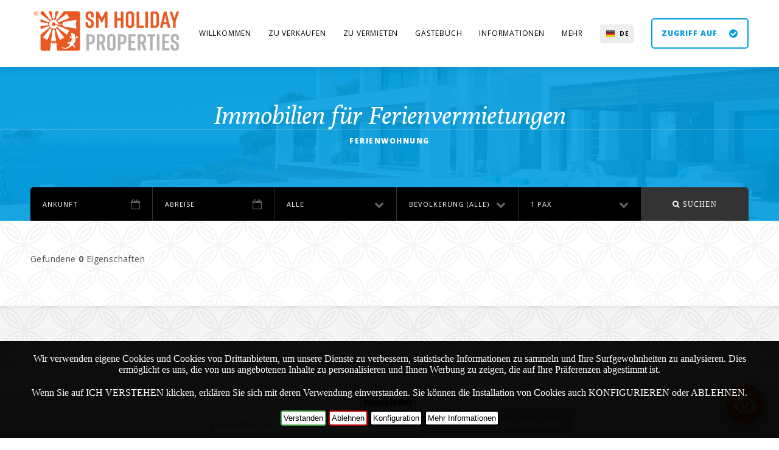

--- FILE ---
content_type: text/html; charset=UTF-8
request_url: https://property.svetlanamallorca.com/de/fincas-8-10-people/8/10/0
body_size: 8285
content:

<!DOCTYPE HTML>
<!-- Base Hotel: HTML Template by Klaye Morrison (http://klayemorrison.com) -->
<html>
<head>
    <meta charset="utf-8">
    <meta name="viewport" content="width=device-width, initial-scale=1">
    <title>Immobilien für Ferienvermietungen. </title>
    	<meta http-equiv="Window-target" content="_top" />
    <meta name="description" content="... Villen, Häuser und Wohnungen, Appartements auf Mallorca. Vermietung und Verkauf von Wohnungen auf Mallorca. Transfer, Ausflüge, Mietwagen auf Mallorca. Yachten auf Mallorca. Angeln auf Mallorca. Visum nach Spanien." />
    <meta name="keywords" content=", Immobilien für Ferienvermietungen, Mallorca, Immobilien, Villen, Apartments, Strand, Sonne, Urlaub, Wetter auf Mallorca, Yachten, Transfer, Auto, Sonnenuntergänge, Miete, Unterkunft, Insel, Balearen, Palma de Mallorca, Visum, Ausflüge, Angeln" />

	<link rel="shortcut icon" href="/images/favicon.ico" />
    <link rel="apple-touch-icon" href="/images/apple-touch-icon.png" />
    <link rel="apple-touch-icon" sizes="72x72" href="/images/apple-touch-icon-72x72.png" />
    <link rel="apple-touch-icon" sizes="114x114" href="/images/apple-touch-icon-114x114.png" />

    <link rel="stylesheet" href="/css/web.css">

	<!-- Facebook | INICI -->
    <meta property="og:title" content="Immobilien für Ferienvermietungen" />
    <meta property="og:description" content="" />
    <meta property="og:type" content="article" />
    <meta property="og:image" content=""/>
	<!-- Facebook | FI -->

    <!-- mapes leaflet -->
    <link rel="stylesheet" href="/js/leaflet/leaflet.css"/>
    <script src="/js/leaflet/leaflet.js"></script>
    <!-- fi de mapes -->

    <!-- inici Centurion Framework -->
    <link rel="stylesheet" href="/css/centurion.css" />
    <!-- fi Centurion Framework -->

    <!-- inici chatbot -->
    <script src="https://cdn.jsdelivr.net/npm/marked/marked.min.js"></script>
    <script src="https://cdnjs.cloudflare.com/ajax/libs/dompurify/3.0.6/purify.min.js"></script>
    <!-- fi chatbot -->
    
    <link rel="stylesheet" href="/system/css/global.css">
    <link class="colour" rel="stylesheet" href="/system/css/colour-cel.css">
    <link class="pattern" rel="stylesheet" href="/system/css/pattern-china.css">
    <link rel="stylesheet" href="https://maxcdn.bootstrapcdn.com/font-awesome/4.4.0/css/font-awesome.min.css">

    <script type="text/javascript" src="/js/jquery-1.8.0.min.js"></script>
 
    <script>

        
        $( document ).ready(function() {
            
            var llegirmes = '<a href="#" class="href-llegir"><br>Mehr lesen</a>';
            var llegirmenys = "Weniger lesen";
            var comprimit = 250;
            var llarg = $(".llegirmes").height();

            if(llarg > comprimit) {
                $(".llegirmes").addClass("compact");
                //$(".compact").css("max-height", comprimit);
                $(".compact").after(llegirmes);
            }

            $(".href-llegir").click(function(){
                var compact = $(this).prev();

                if(compact.hasClass("complet")) {
                    compact.addClass("compact");
                    compact.removeClass("complet");
                    $(this).html(llegirmes);
                    //alert("1");
                } else {
                    compact.addClass("complet");
                    compact.removeClass("compact");
                    $(this).html(llegirmenys);
                    //alert("2");
                }
                return false;
            });
           
            
           
            $('ul.tags li a').click(function() {
                var anchor = $(this).attr('rel');
                var posicion = parseInt($('#' + anchor).offset().top) - parseInt(145);
                $("html, body").animate({
                    scrollTop: posicion
                }, 2000);
            });

            function mostrar(tag){
                alert(tag);
                /*alert($(tag).value);

                var li = $(tag).
                li.css('display', 'block');
                */
            }

                        
        });



    </script>
    <style>

       

    </style>
</head>
<body>

<!-- Navigation | START -->
<div id="nav">
    <div class="centre">
        <a href="/" class="logo"><img alt="" src="/system/images/logo.png" /></a>
        <nav>
            <ul>
                <li class="mobile"><a href="/form-accedir.php" class="navbook">Zugriff auf</a></li>
                <li><a href="/">Willkommen</a><ul class="c"></ul></li><li><a href="/de/-/4">Zu verkaufen</a><ul class="c"></ul></li><li><a href="#">Zu vermieten</a><ul class="c"><li><a href='/de/-/8'>Ferienwohnung</a></li><li><a href='/de/-/188'>Befristete Anmietung</a></li><li><a href='/de/-/6'>Langzeitmiete</a></li><li><a href='/de/-/12'>Autovermietung</a></li></ul></li><li><a href="/de/-/3">Gästebuch</a><ul class="c"></ul></li><li><a href="#">Informationen</a><ul class="c"><li><a href='/de/-/187'>Was gibt es auf Mallorca zu sehen?</a></li><li><a href='/de/-/157'>Transfer auf Mallorca</a></li><li><a href='/de/-/158'>Wie Sie eine Immobilie kaufen</a></li><li><a href='/de/-/159'>Visum für die Ukraine</a></li><li><a href='/de/-/163'>Parkvorschriften in Spanien</a></li><li><a href='/de/-/165'>Geschichte der ukrainische Sprache</a></li><li><a href='/de/-/167'>Ukrainische Sitten, Bräuche, Traditionen und Gewo</a></li><li><a href='/de/-/168'>Transport Methoden in der Ukraine</a></li><li><a href='/de/-/169'>Ukraine</a></li><li><a href='/de/-/170'>Kuriositäten über die Ukraine</a></li></ul></li><li><a href="#">Mehr</a><ul class="c"><li><a href='/de/-/161'>Über uns</a></li><li><a href='/de/-/160'>Wir bieten</a></li><li><a href='/de/-/7'>Kontakt</a></li><li><a href='/de/-/10'>Wie zu buchen</a></li><li><a href='/de/-/11'>Bedingungen</a></li><li><a href='/de/-/13'>Rechtlicher Hinweis. DRIAT: CR/190/BAL</a></li><li><a href='/de/-/9'>Sitemap</a></li><li><a href='/de/-/14'>Cookies</a></li></ul></li></ul></li>
            </ul>
            <a id="pull"><i class="fa fa-bars"></i></a>
        </nav>
        <!-- Languages | START -->
        <div id="language">
            <ul>
                                    <li class="de"><a href="https://property.svetlanamallorca.com/de/fincas-8-10-people/8/10/0" style='text-transform:uppercase'>de</a></li>
                    <!--<li class="ru"><a href="https://property.svetlanamallorca.com/ru/fincas-8-10-people/8/10/0" style='text-transform:uppercase'>ru</a></li>-->
                    <li class="en"><a href="https://property.svetlanamallorca.com/en/fincas-8-10-people/8/10/0" style='text-transform:uppercase'>en</a></li>
                    <li class="es"><a href="https://property.svetlanamallorca.com/es/fincas-8-10-people/8/10/0" style='text-transform:uppercase'>es</a></li>
                    <li class="uk"><a href="https://property.svetlanamallorca.com/uk/fincas-8-10-people/8/10/0" style='text-transform:uppercase'>uk</a></li>
               
                            </ul>
        </div>
        <!-- Languages | END -->
        <a href="/form-accedir.php" class="book commentpop cboxElement"><span data-hover="Zugriff auf">Zugriff auf</span> <i class="fa fa-check-circle"></i></a>        <div class="shadow"></div>
    </div>
</div>
<!-- Navigation | END -->
<div id="container">
	<!-- Header | Start -->
	<header>
    	<div id="header">
        	<div class="h1">
                <h1>Immobilien für Ferienvermietungen</h1><h2><span class='tagline'>Ferienwohnung</span></h2>            </div>
        </div>

                <!-- Check Rates Banner | START -->
        
        <div id="check">
            <div class="centre">
                

                <form action="/de/immobilien-fur-ferienvermietungen/8" method="post">
                                        <div class="field calendar"><input name="arrival" type="text" placeholder="Ankunft" id="arrival" readonly value=''/><i class="fa fa-calendar-o"></i></div>
                    <div class="field calendar"><input name="departure" type="text" placeholder="Abreise" id="departure" readonly value=''/><i class="fa fa-calendar-o"></i></div>
                                        <div class="field  select" id="select_id_tipusv">
                        <select name="c_id_tipus">
                            <option value="">Alle</option>
                            SELECT titol_tipus_5, ti.id_tipus
                                        FROM tipus ti
                                        RIGHT JOIN propietats pr USING(id_tipus)
                                        WHERE publicar_propietats = 1
                                        AND titol_tipus_5 IS NOT NULL
                                        AND id_tipusgestio = 2
                                        GROUP BY ti.id_tipus
                                        ORDER BY orde_tipus<option value="14" >Finca</option><option value="5" >Villa (Ferienhäuser)</option><option value="1" >Ferienwohnung</option><option value="6" >Wohnung ( Studio)</option><option value="8" >Stadthäuser</option><option value="2" >-</option>
                        </select>
                        <i class="fa fa-chevron-down"></i>
                    </div>
                    <div class="field  select" id="select_id_poblacionsv">
                        <select name="c_id_poblacions">
                            <option value="">Bevölkerung (Alle)</option>
                            <option value="63" >CAMPOS, MALLORCA</option><option value="64" >BENDINAT</option><option value="26" >Alcudia</option><option value="60" >ALQUERIA BLANCA (SANTANYÍ)</option><option value="39" >Andratx</option><option value="9" >Cala d'Or</option><option value="15" >Cala Ferrera</option><option value="13" >Cala Millor</option><option value="11" >Cala Murada</option><option value="61" >CALA SA NAU (FELANITX)</option><option value="59" >CALA SERENA</option><option value="55" >Calonge ( Santanyi )</option><option value="33" >Can Picafort</option><option value="1" >Felanitx</option><option value="54" >MANACOR</option><option value="56" >Petra, Mallorca</option><option value="50" >Playa de Alcudia</option><option value="45" >Playa de Muro, Alcudía</option><option value="51" >Port de Alcudia</option><option value="8" >Porto Colom</option><option value="19" >Porto Colom / SHorta</option><option value="36" >S'Illot</option><option value="24" >Sa Rapita</option><option value="57" >Son Macià</option>
                        </select>
                        <i class="fa fa-chevron-down"></i>
                    </div>
                    <div class="field  select" id="select_adultsv">
                        <select name="c_adults">
                            <option value="1"   >1 pax</option>
                            <option value="2"   >2 pax</option>
                            <option value="3"   >3 pax</option>
                            <option value="4"   >4 pax</option>
                            <option value="5"   >5 pax</option>
                            <option value="6"   >6 pax</option>
                            <option value="7"   >7 pax</option>
                            <option value="8"   >8 pax</option>
                            <option value="9"   >9 pax</option>
                            <option value="10"  >10 pax</option>
                            <option value="11"  >11 pax</option>
                            <option value="12"  >12 pax</option>
                            <option value="13"  >13 pax</option>
                            <option value="14"  >14 pax</option>
                            <option value="15"  >15 pax</option>
                            <option value="16"  >16 pax</option>
                        </select>
                        <i class="fa fa-chevron-down"></i>
                    </div>

                    <button><span data-hover="Suchen"><i class="fa fa-search 2x" aria-hidden="true"> Suchen</i></span></button>
                </form>
            </div>
        </div>

                <!-- Check Rates Banner | END -->
    </header>
    <!-- Header | END -->

        <!-- Content | START -->

    <main id='pagines'>
        <div class="centre">


            
                                <!-- Slideshow | START -->
                    <div id="slideshow">
                        <div class="slider">
                                                    </div>
                        <div class="nav">
                            <a class="prev"><i class="fa fa-chevron-left"></i></a>
                            <a class="next"><i class="fa fa-chevron-right"></i></a>
                        </div>
                    </div>


                <!-- Slideshow | END -->
                
                                    <script type="text/javascript">
                        document.getElementById('slideshow').style.display = 'none';
                    </script>
                
            

            <div id="content">

                <h1>Immobilien für Ferienvermietungen</h1>
                
                
                                <!-- USP Boxes | START -->
                                <!-- USP Boxes | END -->            </div>

                            <!-- List Items (Rooms) | START -->
                <section id="rooms" class="list">
                                    </section>
                                    <script type="text/javascript">
                        document.getElementById('rooms').style.display = 'none';
                    </script>
                                <!-- List Items (Rooms) | END -->

            

        </div>

        
        
    </main>

            <script type="text/javascript">
            document.getElementById('content').style.display = 'none';

            if(document.getElementById('content').style.display == 'none' && document.getElementById('slideshow').style.display == 'none'){
                document.getElementById('pagines').style.display = 'none';
            }


        </script>
        <!-- Content | END -->    <!-- Content | START -->
    <main>
        <div class="centre">

        <p>Gefundene <b>0</b> Eigenschaften</p>
        </div>
    </main>
    <!-- Content | END -->
    <!-- Sitewide Extras | START -->
    <div id="extras">
        <div class="centre">

                        <!-- List Items (Specials Slider) | START -->
            <div id="specials" class="list">
                <div class="back">
                    <div class="slider">
                                            </div>
                </div>
                <div class="nav"></div>
            </div>
                            <script type="text/javascript">
                    document.getElementById('specials').style.display = 'none';
                </script>
                        <!-- List Items (Specials Slider) | END -->
            
            

        </div>
    </div>
    <!-- Sitewide Extras | END -->

        <!-- Footer | START -->
    <footer>
        <div id="footer">
            
            <script>
                window.CHATBOT_LOCALE = {
                welcome: 'Hallo, ich heiße **Svit** und helfe Ihnen gerne bei der Urlaubsplanung. Wie kann ich Ihnen helfen?',
                placeholder: 'Schreiben Sie Ihre Nachricht...',
                send: 'Senden',
                title: 'Ihr virtueller Assistent',
                error_connection: "🚨 Verbindungsfehler. Bitte versuchen Sie es erneut."
                };
                
            </script>
            <script src="/js/chatbot-webcomponent.js?v=4"></script>
            <chat-bot-widget></chat-bot-widget>
            
            <div class="bg_grisfluix " style="width: 100%">

                <div class="container">

                    <div class="grid-12">
                        <!-- Begin Mailchimp Signup Form -->
                        <link href="//cdn-images.mailchimp.com/embedcode/horizontal-slim-10_7.css" rel="stylesheet" type="text/css">
                        <style type="text/css">
                            #mc_embed_signup{clear:left; font:14px Helvetica,Arial,sans-serif; width:100%;}
                            /* Add your own Mailchimp form style overrides in your site stylesheet or in this style block.
                               We recommend moving this block and the preceding CSS link to the HEAD of your HTML file. */
                        </style>
                        <div id="mc_embed_signup">
                            <form action="https://svetlanamallorca.us1.list-manage.com/subscribe/post?u=bbb9a20342a07399afb179460&amp;id=bcbc5a6f47" method="post" id="mc-embedded-subscribe-form" name="mc-embedded-subscribe-form" class="validate" target="_blank" novalidate>
                                <div id="mc_embed_signup_scroll">
                                <label>Newsletter:</label>
                                <input type="email" value="" name="EMAIL" class="email" id="mce-EMAIL" placeholder="E-Mail Adresse" required>
                                <!-- real people should not fill this in and expect good things - do not remove this or risk form bot signups-->
                                <div style="position: absolute; left: -5000px;" aria-hidden="true"><input type="text" name="b_bbb9a20342a07399afb179460_bcbc5a6f47" tabindex="-1" value=""></div>
                                <input type="submit" value="Ich möchte mich anmelden" name="subscribe" id="mc-embedded-subscribe" class="button">
                                </div>
                            </form>
                            <br>
                        </div>

                        <!--End mc_embed_signup-->
                    </div>
                </div>
            </div>
            
            <div class="container" style="margin-top: 20px;">

                <!-- Contact Details | START -->
                <div class="grid-4" >
                    <h3 class="blanc" style="padding-bottom: 10px">Schnellzugriffe</h3>
                    <p class="blanc">
                        <a href="/">· Willkommen</a><br /><a href="/de//8">· Ferienwohnung</a><br /><a href="/de//160">· Wir bieten</a><br />                    </p>
                </div>
                <!-- Contact Details | END -->
                <div class="grid-4">
                    <h3 class="blanc" style="padding-bottom: 10px">Hilfe</h3>
                    <p class="blanc">
                        <a href="/de//7">· Kontakt</a><br /><a href="/de//10">· Wie zu buchen</a><br /><a href="/de//11">· Bedingungen</a><br />                    </p>
                </div>
                <!-- Contact Details | END -->
                <div class="grid-4">
                    <p class="blanc">
                        <br>
                    <strong class="phone"><i class="fa fa-mobile" aria-hidden="true"></i> <a href="tel: +34 645 899 673 "> +34 645 899 673 </a></strong><br />
                    <strong class="phone"><i class="fa fa-mobile" aria-hidden="true"></i> <a href="tel: +34 638 455 158 "> +34 638 455 158 </a></strong><br /><br />
                    <strong class="phone"><i class="fa fa-envelope-o" aria-hidden="true"></i> <a href="/mailto/info"><bdo dir="rtl" id="email">moc.acrollamanaltevs@gnikoob</bdo></a></strong><br /><br />
                    <!--<a href='/form-llamadme.php' class="commentpop">a</a>-->
                    </p>
                </div>
                <!-- Contact Details | END -->
                
                <div class="clear"></div>

            
                <div class="grid-12" style="">
                    <!-- Subscribe / Social | START -->
                    <div class="news" style="margin:20px 0 ">

                        <div class="social" style='vertical-align: text-top; width: 100%; text-align: center;'>

                            <a target="_blank" href="https://www.facebook.com/svetlana.mallorca.79" title="Facebook"><i class="fa fa-facebook"></i></a>
                            <a target="_blank" href="https://www.instagram.com/sm.holidayproperties/" title="Instagram"><i class="fa fa-instagram" aria-hidden="true"></i></a>
                            <!--<a target="_blank" href="http://www.odnoklassniki.ru/svetlana.mallorca" title="odnoklassniki"><i class="fa fa-odnoklassniki"></i></a>
                            <a target="_blank" href="http://vk.com/id161278909" title="VK"><i class="fa fa-vk" aria-hidden="true"></i></a>-->
                            <a target="_blank" href="http://arendanamajorke.blogspot.com.es/" title="blogger"><i class="fa fa-bold"></i></a>
                            <a target="_blank" href="https://www.youtube.com/channel/UCkGWJ7ZaYyAABc6WhGI-pnA" title="youtube"><i class="fa fa-youtube" aria-hidden="true"></i></a>
                            <a target="_blank" href="https://es.linkedin.com/in/svetlana-mallorca-s-l-u-1411bb78" title="linkedin"><i class="fa fa-linkedin" aria-hidden="true"></i></a>
                            <a target="_blank" href="skype:svetlana.mallorca?call" title="skype"><i class="fa fa-skype" aria-hidden="true"></i></i></a>
                            <a target="_blank" href="https://chart.googleapis.com/chart?chs=380x380&cht=qr&chl=https%3A%2F%2Fproperty.svetlanamallorca.com%2Fde%2Ffincas-8-10-people%2F8%2F10%2F0" title="QR"><i class="fa fa-qrcode" aria-hidden="true"></i></i></a>
                            
                        </div>

                    </div>
                </div>
            </div>
        </div>
        <!-- Footer Links | START -->
        <div id="footerlinks">
            <div class="centre">
                <span>Copyright &copy; <script>var d = new Date(); document.write(d.getFullYear());</script> </span> - <a href="/">Home</a> 
            </div>
        </div>
        <!-- Footer Links | END -->
    </footer>
    <!-- Footer | END -->

    <!-- AddThis Button BEGIN -->
    <!-- Go to www.addthis.com/dashboard to customize your tools -->
    <!--<script type="text/javascript" src="//s7.addthis.com/js/300/addthis_widget.js#pubid=ra-58f625f7e7595956"></script>-->
    <!-- AddThis Button END -->
    <!-- sharethis Button BEGIN -->
    <!-- sharethis Button END -->


    
<style>
    .cookies_1 {
        margin-top: 20px;
        position:fixed;
        left:0px;
        right:0px;
        bottom:0px;
        padding-bottom:20px;
        width:100%;
        text-align:center;
        
        background-color: rgba(0, 0, 0, 0.95);
        color:#fff;
        z-index:99999;
    }
    .cookies_1 p{
        margin-top: 20px;
        text-align:center;
        font-weight: normal;
        padding: 0 20px 0 20px;
    }
    .cookies__botones{
        margin-top: 20px;
    }
    .cookies__boton{
        border-radius: 4px;
        border: 2px solid #000000;
        background-color: #ffffff;
        padding: 3px;
    }
    .btn-cookies-verd{
        border: 2px solid #4CAF50;
    }
    .btn-cookies-vermell{
        border: 2px solid #C50202;
    }

    .cookies_2 {
        display: none;
        margin-top: 20px;
        position:fixed;
        left:0px;
        right:0px;
        bottom:0px;
        padding:40px;
        width:100%;
        text-align:left;
        background-color: #dcdcdc;
        color:#000000;
        z-index:999999;
    }


    .cookies_2 h2{
        color:#000000;
        margin-bottom: 20px;
    }    
    .cookies_2 a{
        color:#000000;
        padding-left: 30px;
    }

    
    input[type=checkbox].css-checkbox {
        position:absolute;
        z-index:-1000;
        left:-1000px;
        overflow: hidden;
        clip: rect(0 0 0 0);
        height:1px;
        width:1px;
        margin:-1px;
        padding:0;
        border:0;

    }

    input[type=checkbox].css-checkbox + label.css-label {
        padding-left:35px;
        height:30px; 
        display:inline-block;
        line-height:30px;
        background-repeat:no-repeat;
        background-position: 0 0;
        font-size:20px;
        vertical-align:middle;
        cursor:pointer;
        margin-bottom: 30px;
        margin-left: 30px;
    }

    input[type=checkbox].css-checkbox:checked + label.css-label {
        background-position: 0 -30px;
    }
    label.css-label {
        background-image:url(https://www.corsoft.es/images/csscheckbox_cookies.png);
        -webkit-touch-callout: none;
        -webkit-user-select: none;
        -khtml-user-select: none;
        -moz-user-select: none;
        -ms-user-select: none;
        user-select: none;
        
    }
    
</style>

<section class='cookies'>
<div class="cookies_1">
    <p><p>Wir verwenden eigene Cookies und Cookies von Drittanbietern, um unsere Dienste zu verbessern, statistische Informationen zu sammeln und Ihre Surfgewohnheiten zu analysieren. Dies erm&ouml;glicht es uns, die von uns angebotenen Inhalte zu personalisieren und Ihnen Werbung zu zeigen, die auf Ihre Pr&auml;ferenzen abgestimmt ist.</p>
<p>Wenn Sie auf ICH VERSTEHEN klicken, erkl&auml;ren Sie sich mit deren Verwendung einverstanden. Sie k&ouml;nnen die Installation von Cookies auch KONFIGURIEREN oder ABLEHNEN.</p></p>
    <div class="cookies__botones">
        <button class="cookies__boton cookies__boton--si btn-cookies-verd">Verstanden</button>
        <button class="cookies__boton cookies__boton--no btn-cookies-vermell">Ablehnen</button>
        <button class="cookies__boton cookies__boton--co">Konfiguration</button>
        <button class="cookies__boton cookies__boton--in">Mehr Informationen</button>
    </div>
</div>
 
<div class="cookies_2" id="cookies_2">
    <p><h2>Erweiterte Cookie-Einstellungen</h2>
<p><input id="analisis" class="cookies__check--analisis css-checkbox" type="checkbox" /> <label class="css-label" for="analisis"><a href="/de/cookies/14#analisis">Analyse Cookies</a></label><br /><input id="publicitarias" class="cookies__check--publicitarias css-checkbox" type="checkbox" /> <label class="css-label" for="publicitarias"><a href="/de/cookies/14#publicitarias">Werbung Cookies</a></label><br /><input id="terceros" class="cookies__check--terceros css-checkbox" type="checkbox" /> <label class="css-label" for="terceros"><a href="/de/cookies/14#terceros">Drittanbieter Cookies<br /></a></label></p>
<p><button class="cookies__boton cookies__boton--si2 btn-cookies-verd">Alle akzeptieren</button> <button class="cookies__boton cookies__boton--no2 btn-cookies-vermell" type="button">Alle ablehnen</button> <button class="cookies__boton cookies__boton--ta">Schlie&szlig;en<br /></button></p></p>
</div> 
</section>



<script>
    
    document.addEventListener('DOMContentLoaded', () => {

        let cookies = () => {
            //======================================================================
            // COOKIES
            //======================================================================

            //-----------------------------------------------------
            // Variables
            //-----------------------------------------------------
            let seccionCookie = document.querySelector('section.cookies');
            let cookieSi = document.querySelector('.cookies__boton--si');
            let cookieNo = document.querySelector('.cookies__boton--no');
            let cookieSi2 = document.querySelector('.cookies__boton--si2');
            let cookieNo2 = document.querySelector('.cookies__boton--no2');
            let analisis = document.querySelector('.cookies__check--analisis');
            let publicitarias = document.querySelector('.cookies__check--publicitarias');
            let terceros = document.querySelector('.cookies__check--terceros');
            let config = document.querySelector('.cookies__boton--co');
            let mas = document.querySelector('.cookies__boton--in');
            let tancar = document.querySelector('.cookies__boton--ta');

            //-----------------------------------------------------
            // Funciones
            //-----------------------------------------------------

            
            //Método que oculta la sección de Cookie para siempre
             
            function ocultarCookie() {
                // Borra la sección de cookies en el HTML
                seccionCookie.remove();
            }

            
            //Método que marca las cookies como aceptadas
             
            function aceptarCookies() {
                // Oculta el HTML de cookies
                ocultarCookie();
                // Guarda que ha aceptado
                //localStorage.setItem('cookie', true);
                // Tu codigo a ejecutar si aceptan las cookies
                aceptarCookies_analisis();
                aceptarCookies_publicitarias();
                aceptarCookies_terceros();
                ejecutarSiAcepta();
            }
            function aceptarCookies_analisis() {
                // Oculta el HTML de cookies
                //ocultarCookie();
                // Guarda que ha aceptado
                localStorage.setItem('cookie_analisis', true);
                // Tu codigo a ejecutar si aceptan las cookies
                f_analisis();
            }
            function aceptarCookies_publicitarias() {
                // Oculta el HTML de cookies
                //ocultarCookie();
                // Guarda que ha aceptado
                localStorage.setItem('cookie_publicitarias', true);
                // Tu codigo a ejecutar si aceptan las cookies
                f_publicitarias();
            }
            function aceptarCookies_terceros() {
                // Oculta el HTML de cookies
                //ocultarCookie();
                // Guarda que ha aceptado
                localStorage.setItem('cookie_terceros', true);
                // Tu codigo a ejecutar si aceptan las cookies
                f_terceros();
            }

            
            //Método que marca las cookies como denegadas
             
            function denegarCookies() {
                // Oculta el HTML de cookies
                ocultarCookie();
                // Guarda que ha aceptado
                //localStorage.setItem('cookie', false);
                localStorage.setItem('cookie_analisis', false);
                localStorage.setItem('cookie_publicitarias', false);
                localStorage.setItem('cookie_terceros', false);
            }
            function denegarCookies_analisis() {
                // Oculta el HTML de cookies
                ocultarCookie();
                // Guarda que ha aceptado
                //localStorage.setItem('cookie', false);
                localStorage.setItem('cookie_analisis', false);
            }
            function denegarCookies_publicitarias() {
                // Oculta el HTML de cookies
                ocultarCookie();
                // Guarda que ha aceptado
                //localStorage.setItem('cookie', false);
                localStorage.setItem('cookie_publicitarias', false);
            }
            function denegarCookies_terceros() {
                // Oculta el HTML de cookies
                ocultarCookie();
                // Guarda que ha aceptado
                //localStorage.setItem('cookie', false);
                localStorage.setItem('cookie_terceros', false);
            }

            
            //Método que ejecuta tu código si aceptan las cookies
            
            function ejecutarSiAcepta() {
                f_analisis();
                f_publicitarias();
                f_terceros();
            }

            function f_analisis() {
                // INICI Yandex
                (function(m,e,t,r,i,k,a){m[i]=m[i]||function(){(m[i].a=m[i].a||[]).push(arguments)};
                m[i].l=1*new Date();k=e.createElement(t),a=e.getElementsByTagName(t)[0],k.async=1,k.src=r,a.parentNode.insertBefore(k,a)})
                (window, document, "script", "https://mc.yandex.ru/metrika/tag.js", "ym");

                ym(71363623, "init", {
                    clickmap:true,
                    trackLinks:true,
                    accurateTrackBounce:true,
                    webvisor:true
                });
                // FI Yandex
                
            }
            function f_publicitarias() {

                
            }
            function f_terceros() {
                // INICI addthis
                var script = document.createElement('script');
                script.src = '//platform-api.sharethis.com/js/sharethis.js#property=5a71d0570b4e3b00137053e2&product=sticky-share-buttons';
                var lloc = document.getElementsByTagName("footer")[0];
                lloc.appendChild(script);
                // FI addthis

                // INICI zopin
                window.$zopim||(function(d,s){var z=$zopim=function(c){
                z._.push(c)},$=z.s=
                d.createElement(s),e=d.getElementsByTagName(s)[0];z.set=function(o){z.set.
                _.push(o)};z._=[];z.set._=[];$.async=!0;$.setAttribute('charset','utf-8');
                $.src='//v2.zopim.com/?3kyzivxTWcxqSOQugXqy858uJCv3eHQ3';z.t=+new Date;$.
                type='text/javascript';e.parentNode.insertBefore($,e)})(document,'script');
                // FI zopin
            }

            // Método que inicia la lógica
            
            function iniciar() {
                // Comprueba si en el pasado el usuario ha marcado una opción
                //if (localStorage.getItem('cookie') !== null) {
                //    if(localStorage.getItem('cookie') === 'true') {
                //        // Aceptó
                //        aceptarCookies();
                //    } else {
                //        // No aceptó
                //        denegarCookies();
                //    }
                //}
                // analisis
                if (localStorage.getItem('cookie_analisis') !== null) {
                    if(localStorage.getItem('cookie_analisis') === 'true') {
                        // Aceptó
                        aceptarCookies_analisis();
                    } else {
                        // No aceptó
                        denegarCookies_analisis();
                    }
                    ocultarCookie();
                }
                // publicitarias
                if (localStorage.getItem('cookie_publicitarias') !== null) {
                    if(localStorage.getItem('cookie_publicitarias') === 'true') {
                        // Aceptó
                        aceptarCookies_publicitarias();
                    } else {
                        // No aceptó
                        denegarCookies_publicitarias();
                    }
                    ocultarCookie();
                }
                // terceros
                if (localStorage.getItem('cookie_terceros') !== null) {
                    if(localStorage.getItem('cookie_terceros') === 'true') {
                        // Aceptó
                        aceptarCookies_terceros();
                    } else {
                        // No aceptó
                        denegarCookies_terceros();
                    }
                    ocultarCookie();
                }
            }

            function masinfo() {
                window.open("/de/cookies/14", '_blank');
            }
            function obriconfig() {
                document.getElementById("cookies_2").style.display = "block";
                //window.open("/");
            }

            //-----------------------------------------------------
            // Eventos
            //-----------------------------------------------------
            cookieSi.addEventListener('click',aceptarCookies, false);
            cookieNo.addEventListener('click',denegarCookies, false);
            cookieSi2.addEventListener('click',aceptarCookies, false);
            cookieNo2.addEventListener('click',denegarCookies, false);
            config.addEventListener('click',obriconfig, false);
            mas.addEventListener('click',masinfo, false);
            tancar.addEventListener('click',ocultarCookie, false);

            analisis.addEventListener('change', function() {
                if (this.checked) {
                    aceptarCookies_analisis();
                } else {
                    localStorage.setItem('cookie_analisis', false);
                }
            });
            publicitarias.addEventListener('change', function() {
                if (this.checked) {
                    aceptarCookies_publicitarias();
                } else {
                    localStorage.setItem('cookie_publicitarias', false);
                }
            });
            terceros.addEventListener('change', function() {
                if (this.checked) {
                    aceptarCookies_terceros();
                    
                } else {
                    localStorage.setItem('cookie_terceros', false);
                }
            });

            return {
                iniciar: iniciar
            }
        }

        // Activa el código. Comenta si quieres desactivarlo.
        cookies().iniciar();

    });
</script>    <!-- Yandex.Metrika counter -->
    <noscript><div><img src="https://mc.yandex.ru/watch/71363623" style="position:absolute; left:-9999px;" alt="" /></div></noscript>
    <!-- /Yandex.Metrika counter -->


</div>

<script src="/system/js/plugins.js"></script>
<script src="/system/js/global.js"></script>


</body>
</html>

--- FILE ---
content_type: text/css
request_url: https://property.svetlanamallorca.com/css/centurion.css
body_size: 1071
content:
/* -------------------------------------------------------

  Centurion Framework v 3.0
	Created by: Justin Hough

	Documentation: http://jhough10.github.com/Centurion/documentation.html
  Licensed under GPL and MIT.

-------------------------------------------------------- */


.hide-desktop {
  display: none;
}

.hide-mobile {
  display: block;
}


/* ======================================================
    GRID
========================================================= */

/* Desktop Fixed Grid Layout - 960px */
.container {
  width: 960px;
  margin-left: auto;
  margin-right: auto;
}
.container .grid-1, .container .grid-2, .container .grid-3, .container .grid-4, .container .grid-5, .container .grid-6, .container .grid-7, .container .grid-8, .container .grid-9, .container .grid-10, .container .grid-11, .container .grid-12 {
  display: inline;
  float: left;
  margin-left: 10px;
  margin-right: 10px;
}
.container .centerGrid {
  display: block;
  float: none;
  margin-left: auto;
  margin-right: auto;
}
.container .alpha {
  margin-left: 0;
}
.container .omega {
  margin-right: 0;
}
.container .grid-1 {
  width: 60px;
}
.container .grid-2 {
  width: 140px;
}
.container .grid-3 {
  width: 220px;
}
.container .grid-4 {
  width: 300px;
}
.container .grid-5 {
  width: 380px;
}
.container .grid-6 {
  width: 460px;
}
.container .grid-7 {
  width: 540px;
}
.container .grid-8 {
  width: 620px;
}
.container .grid-9 {
  width: 700px;
}
.container .grid-10 {
  width: 780px;
}
.container .grid-11 {
  width: 860.0px;
}
.container .grid-12 {
  width: 940px;
}
.container .pull-1 {
  left: -80px;
  position: relative;
}
.container .pull-2 {
  left: -160px;
  position: relative;
}
.container .pull-3 {
  left: -240px;
  position: relative;
}
.container .pull-4 {
  left: -320px;
  position: relative;
}
.container .pull-5 {
  left: -400px;
  position: relative;
}
.container .pull-6 {
  left: -480px;
  position: relative;
}
.container .pull-7 {
  left: -560px;
  position: relative;
}
.container .pull-8 {
  left: -640px;
  position: relative;
}
.container .pull-9 {
  left: -720px;
  position: relative;
}
.container .pull-10 {
  left: -800px;
  position: relative;
}
.container .pull-11 {
  left: -880.0px;
  position: relative;
}
.container .pull-12 {
  left: -960px;
  position: relative;
}
.container .push-1 {
  left: 80px;
  position: relative !important;
}
.container .push-2 {
  left: 160px;
  position: relative !important;
}
.container .push-3 {
  left: 240px;
  position: relative !important;
}
.container .push-4 {
  left: 320px;
  position: relative !important;
}
.container .push-5 {
  left: 400px;
  position: relative !important;
}
.container .push-6 {
  left: 480px;
  position: relative !important;
}
.container .push-7 {
  left: 560px;
  position: relative !important;
}
.container .push-8 {
  left: 640px;
  position: relative !important;
}
.container .push-9 {
  left: 720px;
  position: relative !important;
}
.container .push-10 {
  left: 800px;
  position: relative !important;
}
.container .push-11 {
  left: 880.0px;
  position: relative !important;
}
.container .push-12 {
  left: 960px;
  position: relative !important;
}

.table .hide-mobile{
	display: table-cell;
}


/* Tablet Fluid Grid Layout - 92% */
@media only screen and (min-width: 601px) and (max-width: 920px) {
/*@media only screen and (min-width: 521px) and (max-width: 920px) {*/
  .container {
    width: 92%;
    margin-left: 4%;
    margin-right: 4%;
  }
  .container .grid-1, .container .grid-2, .container .grid-3, .container .grid-4, .container .grid-5, .container .grid-6, .container .grid-7, .container .grid-8, .container .grid-9, .container .grid-10, .container .grid-11, .container .grid-12 {
    display: inline;
    float: left;
    margin-left: 1%;
    margin-right: 1%;
    position: relative;
  }
  .container .centerGrid {
    display: block;
    float: none;
    margin-left: auto;
    margin-right: auto;
  }
  .container .alpha {
    margin-left: 0;
  }
  .container .omega {
    margin-right: 0;
  }
  .container .grid-1 {
    width: 6.33333%;
  }
  .container .grid-2 {
    width: 14.66667%;
  }
  .container .grid-3 {
    width: 23%;
  }
  .container .grid-4 {
    width: 31.33333%;
  }
  .container .grid-5 {
    width: 39.66667%;
  }
  .container .grid-6 {
    width: 48%;
  }
  .container .grid-7 {
    width: 56.33333%;
  }
  .container .grid-8 {
    width: 64.66667%;
  }
  .container .grid-9 {
    width: 73%;
  }
  .container .grid-10 {
    width: 81.33333%;
  }
  .container .grid-11 {
    width: 89.66667%;
  }
  .container .grid-12 {
    width: 98%;
  }
  .container .pull-1 {
    left: -8.33333%;
  }
  .container .pull-2 {
    left: -16.66667%;
  }
  .container .pull-3 {
    left: -25%;
  }
  .container .pull-4 {
    left: -33.33333%;
  }
  .container .pull-5 {
    left: -41.66667%;
  }
  .container .pull-6 {
    left: -50%;
  }
  .container .pull-7 {
    left: -58.33333%;
  }
  .container .pull-8 {
    left: -66.66667%;
  }
  .container .pull-9 {
    left: -75%;
  }
  .container .pull-10 {
    left: -83.33333%;
  }
  .container .pull-11 {
    left: -91.66667%;
  }
  .container .pull-12 {
    left: -100%;
  }
  .container .push-1 {
    left: 8.33333%;
  }
  .container .push-2 {
    left: 16.66667%;
  }
  .container .push-3 {
    left: 25%;
  }
  .container .push-4 {
    left: 33.33333%;
  }
  .container .push-5 {
    left: 41.66667%;
  }
  .container .push-6 {
    left: 50%;
  }
  .container .push-7 {
    left: 58.33333%;
  }
  .container .push-8 {
    left: 66.66667%;
  }
  .container .push-9 {
    left: 75%;
  }
  .container .push-10 {
    left: 83.33333%;
  }
  .container .push-11 {
    left: 91.66667%;
  }
  .container .push-12 {
    left: 100%;
  }




  .hide-desktop {
    display: none;
  }

  .hide-mobile{
    display: block;
  }


}
/* Mobile Grid Layout - 320px and 480px */
@media screen and (min-width: 320px) and (max-width: 600px) {
/*@media screen and (min-width: 320px) and (max-width: 520px) {*/
  #wrapper {
    margin-left: auto;
    margin-right: auto;
    width: 92%;
  }

  .container {
    width: 92%;
    margin-left: auto;
    margin-right: auto;
  }
  .container .grid-1, .container .grid-2, .container .grid-3, .container .grid-4, .container .grid-5, .container .grid-6, .container .grid-7, .container .grid-8, .container .grid-9, .container .grid-10, .container .grid-11, .container .grid-12 {
    display: inline;
    float: left;
    margin-left: 2%;
    margin-right: 2%;
    width: 98%;
  }
  .container .centerGrid {
    display: block;
    float: none;
    margin-left: auto;
    margin-right: auto;
  }
  .container .alpha {
    margin-left: 0;
  }
  .container .omega {
    margin-right: 0;
  }
  .container .pull-1 {
    left: 0;
  }
  .container .pull-2 {
    left: 0;
  }
  .container .pull-3 {
    left: 0;
  }
  .container .pull-4 {
    left: 0;
  }
  .container .pull-5 {
    left: 0;
  }
  .container .pull-6 {
    left: 0;
  }
  .container .pull-7 {
    left: 0;
  }
  .container .pull-8 {
    left: 0;
  }
  .container .pull-9 {
    left: 0;
  }
  .container .pull-10 {
    left: 0;
  }
  .container .pull-11 {
    left: 0;
  }
  .container .pull-12 {
    left: 0;
  }
  .container .push-1 {
    left: 0;
  }
  .container .push-2 {
    left: 0;
  }
  .container .push-3 {
    left: 0;
  }
  .container .push-4 {
    left: 0;
  }
  .container .push-5 {
    left: 0;
  }
  .container .push-6 {
    left: 0;
  }
  .container .push-7 {
    left: 0;
  }
  .container .push-8 {
    left: 0;
  }
  .container .push-9 {
    left: 0;
  }
  .container .push-10 {
    left: 0;
  }
  .container .push-11 {
    left: 0;
  }
  .container .push-12 {
    left: 0;
  }



  .hide-desktop {
    display: block;
  }

  .hide-mobile{
    display: none;
  }


}
/* Centering Grid */
.centerGrid {
  display: block;
  float: none;
  margin-left: auto;
  margin-right: auto;
}

/* Clearfix */
.clearfix:after, .clearfix:before,
.container:after,
.container:before {
  content: ".";
  display: block;
  height: 0;
  clear: both;
  visibility: hidden;
  clear: both;
  zoom: 1;
}
* html .clearfix, * html
.container {
  height: 1px;
}

.clear {
  clear: both;
  display: block;
  overflow: hidden;
  visibility: hidden;
  width: 0;
  height: 0;
}




--- FILE ---
content_type: application/javascript
request_url: https://property.svetlanamallorca.com/system/js/plugins.js
body_size: 94993
content:
/*
Base Hotel: HTML Template by Klayemore (http://klayemorrison.com)

- All plugins are copyright to their respective owners and have been packed using http://dean.edwards.name/packer/
- Editable JS is located in global.js
*/

// jQuery 1.11.1 - http://jquery.com/download/

eval(function(p,a,c,k,e,r){e=function(c){return(c<a?'':e(parseInt(c/a)))+((c=c%a)>35?String.fromCharCode(c+29):c.toString(36))};if(!''.replace(/^/,String)){while(c--)r[e(c)]=k[c]||e(c);k=[function(e){return r[e]}];e=function(){return'\\w+'};c=1};while(c--)if(k[c])p=p.replace(new RegExp('\\b'+e(c)+'\\b','g'),k[c]);return p}('!12(a,b){"1T"==1f 7O&&"1T"==1f 7O.b5?7O.b5=a.2S?b(a,!0):12(a){18(!a.2S)7w 1t 7u("4L i6 a 6s i5 a 2S");14 b(a)}:b(a)}("7q"!=1f 6s?6s:15,12(a,b){17 c=[],d=c.1B,e=c.4J,f=c.1m,g=c.2k,h={},i=h.i3,j=h.7Z,k={},l="1.11.1",m=12(a,b){14 1t m.fn.4S(a,b)},n=/^[\\s\\cr\\cT]+|[\\s\\cr\\cT]+$/g,o=/^-7D-/,p=/-([\\da-z])/gi,q=12(a,b){14 b.8k()};m.fn=m.36={56:l,4c:m,2m:"",19:0,i0:12(){14 d.1k(15)},1z:12(a){14 1a!=a?0>a?15[a+15.19]:15[a]:d.1k(15)},2T:12(a){17 b=m.2X(15.4c(),a);14 b.7p=15,b.3t=15.3t,b},1l:12(a,b){14 m.1l(15,a,b)},2o:12(a){14 15.2T(m.2o(15,12(b,c){14 a.1k(b,c,b)}))},1B:12(){14 15.2T(d.1C(15,1p))},4a:12(){14 15.eq(0)},5m:12(){14 15.eq(-1)},eq:12(a){17 b=15.19,c=+a+(0>a?b:0);14 15.2T(c>=0&&b>c?[15[c]]:[])},4z:12(){14 15.7p||15.4c(1a)},1m:f,4y:c.4y,38:c.38},m.1q=m.fn.1q=12(){17 a,b,c,d,e,f,g=1p[0]||{},h=1,i=1p.19,j=!1;1c("4s"==1f g&&(j=g,g=1p[h]||{},h++),"1T"==1f g||m.1E(g)||(g={}),h===i&&(g=15,h--);i>h;h++)18(1a!=(e=1p[h]))1c(d 1h e)a=g[d],c=e[d],g!==c&&(j&&c&&(m.6p(c)||(b=m.2B(c)))?(b?(b=!1,f=a&&m.2B(a)?a:[]):f=a&&m.6p(a)?a:{},g[d]=m.1q(j,f,c)):1b 0!==c&&(g[d]=c));14 g},m.1q({2z:"4L"+(l+4e.aZ()).1v(/\\D/g,""),6o:!0,2f:12(a){7w 1t 7u(a)},8C:12(){},1E:12(a){14"12"===m.1d(a)},2B:6n.2B||12(a){14"9A"===m.1d(a)},4N:12(a){14 1a!=a&&a==a.6s},7W:12(a){14!m.2B(a)&&a-3Z(a)>=0},5x:12(a){17 b;1c(b 1h a)14!1;14!0},6p:12(a){17 b;18(!a||"1T"!==m.1d(a)||a.1g||m.4N(a))14!1;1Y{18(a.4c&&!j.1k(a,"4c")&&!j.1k(a.4c.36,"hR"))14!1}1V(c){14!1}18(k.d3)1c(b 1h a)14 j.1k(a,b);1c(b 1h a);14 1b 0===b||j.1k(a,b)},1d:12(a){14 1a==a?a+"":"1T"==1f a||"12"==1f a?h[i.1k(a)]||"1T":1f a},5i:12(b){b&&m.3e(b)&&(a.hQ||12(b){a.hP.1k(a,b)})(b)},33:12(a){14 a.1v(o,"7D-").1v(p,q)},1o:12(a,b){14 a.1o&&a.1o.1s()===b.1s()},1l:12(a,b,c){17 d,e=0,f=a.19,g=r(a);18(c){18(g){1c(;f>e;e++)18(d=b.1C(a[e],c),d===!1)2j}1A 1c(e 1h a)18(d=b.1C(a[e],c),d===!1)2j}1A 18(g){1c(;f>e;e++)18(d=b.1k(a[e],e,a[e]),d===!1)2j}1A 1c(e 1h a)18(d=b.1k(a[e],e,a[e]),d===!1)2j;14 a},3e:12(a){14 1a==a?"":(a+"").1v(n,"")},58:12(a,b){17 c=b||[];14 1a!=a&&(r(cN(a))?m.2X(c,"1w"==1f a?[a]:a):f.1k(c,a)),c},3p:12(a,b,c){17 d;18(b){18(g)14 g.1k(b,a,c);1c(d=b.19,c=c?0>c?4e.7j(0,d+c):c:0;d>c;c++)18(c 1h b&&b[c]===a)14 c}14-1},2X:12(a,b){17 c=+b.19,d=0,e=a.19;1i(c>d)a[e++]=b[d++];18(c!==c)1i(1b 0!==b[d])a[e++]=b[d++];14 a.19=e,a},4n:12(a,b,c){1c(17 d,e=[],f=0,g=a.19,h=!c;g>f;f++)d=!b(a[f],f),d!==h&&e.1m(a[f]);14 e},2o:12(a,b,c){17 d,f=0,g=a.19,h=r(a),i=[];18(h)1c(;g>f;f++)d=b(a[f],f,c),1a!=d&&i.1m(d);1A 1c(f 1h a)d=b(a[f],f,c),1a!=d&&i.1m(d);14 e.1C([],i)},27:1,hO:12(a,b){17 c,e,f;14"1w"==1f b&&(f=a[b],b=a,a=f),m.1E(a)?(c=d.1k(1p,2),e=12(){14 a.1C(b||15,c.4J(d.1k(1p)))},e.27=a.27=a.27||m.27++,e):1b 0},3h:12(){14+1t 7B},bw:k}),m.1l("hN hM 7i cD 6n 7B 1L cN 7u".2s(" "),12(a,b){h["[1T "+b+"]"]=b.1s()});12 r(a){17 b=a.19,c=m.1d(a);14"12"===c||m.4N(a)?!1:1===a.1g&&b?!0:"9A"===c||0===b||"6m"==1f b&&b>0&&b-1 1h a}17 s=12(a){17 b,c,d,e,f,g,h,i,j,k,l,m,n,o,p,q,r,s,t,u="hL"+-1t 7B,v=a.2S,w=0,x=0,y=gb(),z=gb(),A=gb(),B=12(a,b){14 a===b&&(l=!0),0},C="7q",D=1<<31,E={}.7Z,F=[],G=F.3N,H=F.1m,I=F.1m,J=F.1B,K=F.2k||12(a){1c(17 b=0,c=15.19;c>b;b++)18(15[b]===a)14 b;14-1},L="29|2K|41|hK|hJ|hI|hD|2A|3L|hB|hA|90|bC|hz|hx|hw",M="[\\\\hs\\\\t\\\\r\\\\n\\\\f]",N="(?:\\\\\\\\.|[\\\\w-]|[^\\\\hq-\\\\hp])+",O=N.1v("w","w#"),P="\\\\["+M+"*("+N+")(?:"+M+"*([*^$|!~]?=)"+M+"*(?:\'((?:\\\\\\\\.|[^\\\\\\\\\'])*)\'|\\"((?:\\\\\\\\.|[^\\\\\\\\\\"])*)\\"|("+O+"))|)"+M+"*\\\\]",Q=":("+N+")(?:\\\\(((\'((?:\\\\\\\\.|[^\\\\\\\\\'])*)\'|\\"((?:\\\\\\\\.|[^\\\\\\\\\\"])*)\\")|((?:\\\\\\\\.|[^\\\\\\\\()[\\\\]]|"+P+")*)|.*)\\\\)|)",R=1t 1L("^"+M+"+|((?:^|[^\\\\\\\\])(?:\\\\\\\\.)*)"+M+"+$","g"),S=1t 1L("^"+M+"*,"+M+"*"),T=1t 1L("^"+M+"*([>+~]|"+M+")"+M+"*"),U=1t 1L("="+M+"*([^\\\\]\'\\"]*?)"+M+"*\\\\]","g"),V=1t 1L(Q),W=1t 1L("^"+O+"$"),X={4i:1t 1L("^#("+N+")"),8G:1t 1L("^\\\\.("+N+")"),7g:1t 1L("^("+N.1v("w","w*")+")"),96:1t 1L("^"+P),9a:1t 1L("^"+Q),7d:1t 1L("^:(bz|4a|5m|4W|4W-5m)-(hm|bE-1d)(?:\\\\("+M+"*(7c|6k|(([+-]|)(\\\\d*)n|)"+M+"*(?:([+-]|)"+M+"*(\\\\d+)|))"+M+"*\\\\)|)","i"),78:1t 1L("^(?:"+L+")$","i"),5e:1t 1L("^"+M+"*[>+~]|:(7c|6k|eq|gt|cg|4W|4a|5m)(?:\\\\("+M+"*((?:-\\\\d)?\\\\d*)"+M+"*\\\\)|)(?=[^-]|$)","i")},Y=/^(?:1H|2x|4p|2Z)$/i,Z=/^h\\d$/i,$=/^[^{]+\\{\\s*\\[hl \\w/,42=/^(?:#([\\w-]+)|(\\w+)|\\.([\\w-]+))$/,ab=/[+~]/,bb=/\'|\\\\/g,cb=1t 1L("\\\\\\\\([\\\\da-f]{1,6}"+M+"?|("+M+")|.)","hk"),db=12(a,b,c){17 d="hj"+b-9V;14 d!==d||c?b:0>d?7i.aF(d+9V):7i.aF(d>>10|hi,hg&d|hf)};1Y{I.1C(F=J.1k(v.2D),v.2D),F[v.2D.19].1g}1V(ba){I={1C:F.19?12(a,b){H.1C(a,J.1k(b))}:12(a,b){17 c=a.19,d=0;1i(a[c++]=b[d++]);a.19=c-1}}}12 fb(a,b,d,e){17 f,h,j,k,l,o,r,s,w,x;18((b?b.1G||b:v)!==n&&m(b),b=b||n,d=d||[],!a||"1w"!=1f a)14 d;18(1!==(k=b.1g)&&9!==k)14[];18(p&&!e){18(f=42.26(a))18(j=f[1]){18(9===k){18(h=b.6g(j),!h||!h.1n)14 d;18(h.2V===j)14 d.1m(h),d}1A 18(b.1G&&(h=b.1G.6g(j))&&t(b,h)&&h.2V===j)14 d.1m(h),d}1A{18(f[2])14 I.1C(d,b.24(a)),d;18((j=f[3])&&c.3E&&b.3E)14 I.1C(d,b.3E(j)),d}18(c.c9&&(!q||!q.1e(a))){18(s=r=u,w=b,x=9===k&&a,1===k&&"1T"!==b.1o.1s()){o=g(a),(r=b.1Z("2V"))?s=r.1v(bb,"\\\\$&"):b.32("2V",s),s="[2V=\'"+s+"\'] ",l=o.19;1i(l--)o[l]=s+4I(o[l]);w=ab.1e(a)&&4K(b.1n)||b,x=o.3z(",")}18(x)1Y{14 I.1C(d,w.3w(x)),d}1V(y){}cL{r||b.4d("2V")}}}14 i(a.1v(R,"$1"),b,d,e)}12 gb(){17 a=[];12 b(c,e){14 a.1m(c+" ")>d.cO&&1P b[a.3c()],b[c+" "]=e}14 b}12 hb(a){14 a[u]=!0,a}12 2v(a){17 b=n.1F("1S");1Y{14!!a(b)}1V(c){14!1}cL{b.1n&&b.1n.37(b),b=1a}}12 4E(a,b){17 c=a.2s("|"),e=a.19;1i(e--)d.6f[c[e]]=b}12 5p(a,b){17 c=b&&a,d=c&&1===a.1g&&1===b.1g&&(~b.aU||D)-(~a.aU||D);18(d)14 d;18(c)1i(c=c.3u)18(c===b)14-1;14 a?1:-1}12 6T(a){14 12(b){17 c=b.1o.1s();14"1H"===c&&b.1d===a}}12 6Q(a){14 12(b){17 c=b.1o.1s();14("1H"===c||"2Z"===c)&&b.1d===a}}12 3l(a){14 hb(12(b){14 b=+b,hb(12(c,d){17 e,f=a([],c.19,b),g=f.19;1i(g--)c[e=f[g]]&&(c[e]=!(d[e]=c[e]))})})}12 4K(a){14 a&&1f a.24!==C&&a}c=fb.bw={},f=fb.b4=12(a){17 b=a&&(a.1G||a).2w;14 b?"hd"!==b.1o:!1},m=fb.h9=12(a){17 b,e=a?a.1G||a:v,g=e.6P;14 e!==n&&9===e.1g&&e.2w?(n=e,o=e.2w,p=!f(e),g&&g!==g.1U&&(g.3q?g.3q("93",12(){m()},!1):g.44&&g.44("h8",12(){m()})),c.6b=2v(12(a){14 a.1W="i",!a.1Z("1W")}),c.24=2v(12(a){14 a.2a(e.h6("")),!a.24("*").19}),c.3E=$.1e(e.3E)&&2v(12(a){14 a.2b="<1S 6L=\'a\'></1S><1S 6L=\'a i\'></1S>",a.21.1W="i",2===a.3E("i").19}),c.7H=2v(12(a){14 o.2a(a).2V=u,!e.cp||!e.cp(u).19}),c.7H?(d.1X.4i=12(a,b){18(1f b.6g!==C&&p){17 c=b.6g(a);14 c&&c.1n?[c]:[]}},d.1N.4i=12(a){17 b=a.1v(cb,db);14 12(a){14 a.1Z("2V")===b}}):(1P d.1X.4i,d.1N.4i=12(a){17 b=a.1v(cb,db);14 12(a){17 c=1f a.4h!==C&&a.4h("2V");14 c&&c.1x===b}}),d.1X.7g=c.24?12(a,b){14 1f b.24!==C?b.24(a):1b 0}:12(a,b){17 c,d=[],e=0,f=b.24(a);18("*"===a){1i(c=f[e++])1===c.1g&&d.1m(c);14 d}14 f},d.1X.8G=c.3E&&12(a,b){14 1f b.3E!==C&&p?b.3E(a):1b 0},r=[],q=[],(c.c9=$.1e(e.3w))&&(2v(12(a){a.2b="<2x cI=\'\'><3I 2K=\'\'></3I></2x>",a.3w("[cI^=\'\']").19&&q.1m("[*^$]="+M+"*(?:\'\'|\\"\\")"),a.3w("[2K]").19||q.1m("\\\\["+M+"*(?:1x|"+L+")"),a.3w(":29").19||q.1m(":29")}),2v(12(a){17 b=e.1F("1H");b.32("1d","3L"),a.2a(b).32("2Q","D"),a.3w("[2Q=d]").19&&q.1m("2Q"+M+"*[*^$|!~]?="),a.3w(":83").19||q.1m(":83",":2A"),a.3w("*,:x"),q.1m(",.*:")})),(c.6a=$.1e(s=o.4f||o.h5||o.h4||o.h3||o.h2))&&2v(12(a){c.cZ=s.1k(a,"1S"),s.1k(a,"[s!=\'\']:x"),r.1m("!=",Q)}),q=q.19&&1t 1L(q.3z("|")),r=r.19&&1t 1L(r.3z("|")),b=$.1e(o.3Y),t=b||$.1e(o.2l)?12(a,b){17 c=9===a.1g?a.2w:a,d=b&&b.1n;14 a===d||!(!d||1!==d.1g||!(c.2l?c.2l(d):a.3Y&&16&a.3Y(d)))}:12(a,b){18(b)1i(b=b.1n)18(b===a)14!0;14!1},B=b?12(a,b){18(a===b)14 l=!0,0;17 d=!a.3Y-!b.3Y;14 d?d:(d=(a.1G||a)===(b.1G||b)?a.3Y(b):1,1&d||!c.9z&&b.3Y(a)===d?a===e||a.1G===v&&t(v,a)?-1:b===e||b.1G===v&&t(v,b)?1:k?K.1k(k,a)-K.1k(k,b):0:4&d?-1:1)}:12(a,b){18(a===b)14 l=!0,0;17 c,d=0,f=a.1n,g=b.1n,h=[a],i=[b];18(!f||!g)14 a===e?-1:b===e?1:f?-1:g?1:k?K.1k(k,a)-K.1k(k,b):0;18(f===g)14 5p(a,b);c=a;1i(c=c.1n)h.3o(c);c=b;1i(c=c.1n)i.3o(c);1i(h[d]===i[d])d++;14 d?5p(h[d],i[d]):h[d]===v?-1:i[d]===v?1:0},e):n},fb.4f=12(a,b){14 fb(a,1a,1a,b)},fb.6a=12(a,b){18((a.1G||a)!==n&&m(a),b=b.1v(U,"=\'$1\']"),!(!c.6a||!p||r&&r.1e(b)||q&&q.1e(b)))1Y{17 d=s.1k(a,b);18(d||c.cZ||a.2S&&11!==a.2S.1g)14 d}1V(e){}14 fb(b,n,1a,[a]).19>0},fb.2l=12(a,b){14(a.1G||a)!==n&&m(a),t(a,b)},fb.30=12(a,b){(a.1G||a)!==n&&m(a);17 e=d.6f[b.1s()],f=e&&E.1k(d.6f,b.1s())?e(a,b,!p):1b 0;14 1b 0!==f?f:c.6b||!p?a.1Z(b):(f=a.4h(b))&&f.8J?f.1x:1a},fb.2f=12(a){7w 1t 7u("gY 2f, gX gU: "+a)},fb.91=12(a){17 b,d=[],e=0,f=0;18(l=!c.a3,k=!c.ag&&a.1B(0),a.4y(B),l){1i(b=a[f++])b===a[f]&&(e=d.1m(f));1i(e--)a.38(d[e],1)}14 k=1a,a},e=fb.aw=12(a){17 b,c="",d=0,f=a.1g;18(f){18(1===f||9===f||11===f){18("1w"==1f a.69)14 a.69;1c(a=a.21;a;a=a.3u)c+=e(a)}1A 18(3===f||4===f)14 a.gT}1A 1i(b=a[d++])c+=e(b);14 c},d=fb.aK={cO:50,gS:hb,2r:X,6f:{},1X:{},3U:{">":{2W:"1n",4a:!0}," ":{2W:"1n"},"+":{2W:"53",4a:!0},"~":{2W:"53"}},b0:{96:12(a){14 a[1]=a[1].1v(cb,db),a[3]=(a[3]||a[4]||a[5]||"").1v(cb,db),"~="===a[2]&&(a[3]=" "+a[3]+" "),a.1B(0,4)},7d:12(a){14 a[1]=a[1].1s(),"4W"===a[1].1B(0,3)?(a[3]||fb.2f(a[0]),a[4]=+(a[4]?a[5]+(a[6]||1):2*("7c"===a[3]||"6k"===a[3])),a[5]=+(a[7]+a[8]||"6k"===a[3])):a[3]&&fb.2f(a[0]),a},9a:12(a){17 b,c=!a[6]&&a[2];14 X.7d.1e(a[0])?1a:(a[3]?a[2]=a[4]||a[5]||"":c&&V.1e(c)&&(b=g(c,!0))&&(b=c.2k(")",c.19-b)-c.19)&&(a[0]=a[0].1B(0,b),a[2]=c.1B(0,b)),a.1B(0,3))}},1N:{7g:12(a){17 b=a.1v(cb,db).1s();14"*"===a?12(){14!0}:12(a){14 a.1o&&a.1o.1s()===b}},8G:12(a){17 b=y[a+" "];14 b||(b=1t 1L("(^|"+M+")"+a+"("+M+"|$)"))&&y(a,12(a){14 b.1e("1w"==1f a.1W&&a.1W||1f a.1Z!==C&&a.1Z("6L")||"")})},96:12(a,b,c){14 12(d){17 e=fb.30(d,a);14 1a==e?"!="===b:b?(e+="","="===b?e===c:"!="===b?e!==c:"^="===b?c&&0===e.2k(c):"*="===b?c&&e.2k(c)>-1:"$="===b?c&&e.1B(-c.19)===c:"~="===b?(" "+e+" ").2k(c)>-1:"|="===b?e===c||e.1B(0,c.19+1)===c+"-":!1):!0}},7d:12(a,b,c,d,e){17 f="4W"!==a.1B(0,3),g="5m"!==a.1B(-4),h="bE-1d"===b;14 1===d&&0===e?12(a){14!!a.1n}:12(b,c,i){17 j,k,l,m,n,o,p=f!==g?"3u":"53",q=b.1n,r=h&&b.1o.1s(),s=!i&&!h;18(q){18(f){1i(p){l=b;1i(l=l[p])18(h?l.1o.1s()===r:1===l.1g)14!1;o=p="bz"===a&&!o&&"3u"}14!0}18(o=[g?q.21:q.68],g&&s){k=q[u]||(q[u]={}),j=k[a]||[],n=j[0]===w&&j[1],m=j[0]===w&&j[2],l=n&&q.2D[n];1i(l=++n&&l&&l[p]||(m=n=0)||o.3N())18(1===l.1g&&++m&&l===b){k[a]=[w,n,m];2j}}1A 18(s&&(j=(b[u]||(b[u]={}))[a])&&j[0]===w)m=j[1];1A 1i(l=++n&&l&&l[p]||(m=n=0)||o.3N())18((h?l.1o.1s()===r:1===l.1g)&&++m&&(s&&((l[u]||(l[u]={}))[a]=[w,m]),l===b))2j;14 m-=e,m===d||m%d===0&&m/d>=0}}},9a:12(a,b){17 c,e=d.3H[a]||d.7E[a.1s()]||fb.2f("bd gR: "+a);14 e[u]?e(b):e.19>1?(c=[a,a,"",b],d.7E.7Z(a.1s())?hb(12(a,c){17 d,f=e(a,b),g=f.19;1i(g--)d=K.1k(a,f[g]),a[d]=!(c[d]=f[g])}):12(a){14 e(a,0,c)}):e}},3H:{6F:hb(12(a){17 b=[],c=[],d=h(a.1v(R,"$1"));14 d[u]?hb(12(a,b,c,e){17 f,g=d(a,1a,e,[]),h=a.19;1i(h--)(f=g[h])&&(a[h]=!(b[h]=f))}):12(a,e,f){14 b[0]=a,d(b,1a,f,c),!c.3N()}}),6B:hb(12(a){14 12(b){14 fb(a,b).19>0}}),2l:hb(12(a){14 12(b){14(b.69||b.gO||e(b)).2k(a)>-1}}),66:hb(12(a){14 W.1e(a||"")||fb.2f("bd 66: "+a),a=a.1v(cb,db).1s(),12(b){17 c;do 18(c=p?b.66:b.1Z("3J:66")||b.1Z("66"))14 c=c.1s(),c===a||0===c.2k(a+"-");1i((b=b.1n)&&1===b.1g);14!1}}),2h:12(b){17 c=a.7Y&&a.7Y.gM;14 c&&c.1B(1)===b.2V},gJ:12(a){14 a===o},5h:12(a){14 a===n.bS&&(!n.bT||n.bT())&&!!(a.1d||a.2O||~a.86)},83:12(a){14 a.2A===!1},2A:12(a){14 a.2A===!0},29:12(a){17 b=a.1o.1s();14"1H"===b&&!!a.29||"3I"===b&&!!a.2K},2K:12(a){14 a.1n&&a.1n.5C,a.2K===!0},2I:12(a){1c(a=a.21;a;a=a.3u)18(a.1g<6)14!1;14!0},8c:12(a){14!d.3H.2I(a)},ch:12(a){14 Z.1e(a.1o)},1H:12(a){14 Y.1e(a.1o)},2Z:12(a){17 b=a.1o.1s();14"1H"===b&&"2Z"===a.1d||"2Z"===b},1M:12(a){17 b;14"1H"===a.1o.1s()&&"1M"===a.1d&&(1a==(b=a.1Z("1d"))||"1M"===b.1s())},4a:3l(12(){14[0]}),5m:3l(12(a,b){14[b-1]}),eq:3l(12(a,b,c){14[0>c?c+b:c]}),7c:3l(12(a,b){1c(17 c=0;b>c;c+=2)a.1m(c);14 a}),6k:3l(12(a,b){1c(17 c=1;b>c;c+=2)a.1m(c);14 a}),cg:3l(12(a,b,c){1c(17 d=0>c?c+b:c;--d>=0;)a.1m(d);14 a}),gt:3l(12(a,b,c){1c(17 d=0>c?c+b:c;++d<b;)a.1m(d);14 a})}},d.3H.4W=d.3H.eq;1c(b 1h{3S:!0,3x:!0,8q:!0,cv:!0,cy:!0})d.3H[b]=6T(b);1c(b 1h{4o:!0,cG:!0})d.3H[b]=6Q(b);12 64(){}64.36=d.63=d.3H,d.7E=1t 64,g=fb.gI=12(a,b){17 c,e,f,g,h,i,j,k=z[a+" "];18(k)14 b?0:k.1B(0);h=a,i=[],j=d.b0;1i(h){(!c||(e=S.26(h)))&&(e&&(h=h.1B(e[0].19)||h),i.1m(f=[])),c=!1,(e=T.26(h))&&(c=e.3c(),f.1m({1x:c,1d:e[0].1v(R," ")}),h=h.1B(c.19));1c(g 1h d.1N)!(e=X[g].26(h))||j[g]&&!(e=j[g](e))||(c=e.3c(),f.1m({1x:c,1d:g,4f:e}),h=h.1B(c.19));18(!c)2j}14 b?h.19:h?fb.2f(a):z(a,i).1B(0)};12 4I(a){1c(17 b=0,c=a.19,d="";c>b;b++)d+=a[b].1x;14 d}12 2i(a,b,c){17 d=b.2W,e=c&&"1n"===d,f=x++;14 b.4a?12(b,c,f){1i(b=b[d])18(1===b.1g||e)14 a(b,c,f)}:12(b,c,g){17 h,i,j=[w,f];18(g){1i(b=b[d])18((1===b.1g||e)&&a(b,c,g))14!0}1A 1i(b=b[d])18(1===b.1g||e){18(i=b[u]||(b[u]={}),(h=i[d])&&h[0]===w&&h[1]===f)14 j[2]=h[2];18(i[d]=j,j[2]=a(b,c,g))14!0}}}12 5z(a){14 a.19>1?12(b,c,d){17 e=a.19;1i(e--)18(!a[e](b,c,d))14!1;14!0}:a[0]}12 4P(a,b,c){1c(17 d=0,e=b.19;e>d;d++)fb(a,b[d],c);14 c}12 23(a,b,c,d,e){1c(17 f,g=[],h=0,i=a.19,j=1a!=b;i>h;h++)(f=a[h])&&(!c||c(f,d,e))&&(g.1m(f),j&&b.1m(h));14 g}12 4R(a,b,c,d,e,f){14 d&&!d[u]&&(d=4R(d)),e&&!e[u]&&(e=4R(e,f)),hb(12(f,g,h,i){17 j,k,l,m=[],n=[],o=g.19,p=f||4P(b||"*",h.1g?[h]:h,[]),q=!a||!f&&b?p:23(p,m,a,h,i),r=c?e||(f?a:o||d)?[]:g:q;18(c&&c(q,r,h,i),d){j=23(r,n),d(j,[],h,i),k=j.19;1i(k--)(l=j[k])&&(r[n[k]]=!(q[n[k]]=l))}18(f){18(e||a){18(e){j=[],k=r.19;1i(k--)(l=r[k])&&j.1m(q[k]=l);e(1a,r=[],j,i)}k=r.19;1i(k--)(l=r[k])&&(j=e?K.1k(f,l):m[k])>-1&&(f[j]=!(g[j]=l))}}1A r=23(r===g?r.38(o,r.19):r),e?e(1a,g,r,i):I.1C(g,r)})}12 4j(a){1c(17 b,c,e,f=a.19,g=d.3U[a[0].1d],h=g||d.3U[" "],i=g?1:0,k=2i(12(a){14 a===b},h,!0),l=2i(12(a){14 K.1k(b,a)>-1},h,!0),m=[12(a,c,d){14!g&&(d||c!==j)||((b=c).1g?k(a,c,d):l(a,c,d))}];f>i;i++)18(c=d.3U[a[i].1d])m=[2i(5z(m),c)];1A{18(c=d.1N[a[i].1d].1C(1a,a[i].4f),c[u]){1c(e=++i;f>e;e++)18(d.3U[a[e].1d])2j;14 4R(i>1&&5z(m),i>1&&4I(a.1B(0,i-1).4J({1x:" "===a[i-2].1d?"*":""})).1v(R,"$1"),c,e>i&&4j(a.1B(i,e)),f>e&&4j(a=a.1B(e)),f>e&&4I(a))}m.1m(c)}14 5z(m)}12 62(a,b){17 c=b.19>0,e=a.19>0,f=12(f,g,h,i,k){17 l,m,o,p=0,q="0",r=f&&[],s=[],t=j,u=f||e&&d.1X.7g("*",k),v=w+=1a==t?1:4e.aZ()||.1,x=u.19;1c(k&&(j=g!==n&&g);q!==x&&1a!=(l=u[q]);q++){18(e&&l){m=0;1i(o=a[m++])18(o(l,g,h)){i.1m(l);2j}k&&(w=v)}c&&((l=!o&&l)&&p--,f&&r.1m(l))}18(p+=q,c&&q!==p){m=0;1i(o=b[m++])o(r,s,g,h);18(f){18(p>0)1i(q--)r[q]||s[q]||(s[q]=G.1k(i));s=23(s)}I.1C(i,s),k&&!f&&s.19>0&&p+b.19>1&&fb.91(i)}14 k&&(w=v,j=t),r};14 c?hb(f):f}14 h=fb.gH=12(a,b){17 c,d=[],e=[],f=A[a+" "];18(!f){b||(b=g(a)),c=b.19;1i(c--)f=4j(b[c]),f[u]?d.1m(f):e.1m(f);f=A(a,62(e,d)),f.2m=a}14 f},i=fb.2x=12(a,b,e,f){17 i,j,k,l,m,n="12"==1f a&&a,o=!f&&g(a=n.2m||a);18(e=e||[],1===o.19){18(j=o[0]=o[0].1B(0),j.19>2&&"4i"===(k=j[0]).1d&&c.7H&&9===b.1g&&p&&d.3U[j[1].1d]){18(b=(d.1X.4i(k.4f[0].1v(cb,db),b)||[])[0],!b)14 e;n&&(b=b.1n),a=a.1B(j.3c().1x.19)}i=X.5e.1e(a)?0:j.19;1i(i--){18(k=j[i],d.3U[l=k.1d])2j;18((m=d.1X[l])&&(f=m(k.4f[0].1v(cb,db),ab.1e(j[0].1d)&&4K(b.1n)||b))){18(j.38(i,1),a=f.19&&4I(j),!a)14 I.1C(e,f),e;2j}}}14(n||h(a,o))(f,b,!p,e,ab.1e(a)&&4K(b.1n)||b),e},c.ag=u.2s("").4y(B).3z("")===u,c.a3=!!l,m(),c.9z=2v(12(a){14 1&a.3Y(n.1F("1S"))}),2v(12(a){14 a.2b="<a 2O=\'#\'></a>","#"===a.21.1Z("2O")})||4E("1d|2O|35|1Q",12(a,b,c){14 c?1b 0:a.1Z(b,"1d"===b.1s()?1:2)}),c.6b&&2v(12(a){14 a.2b="<1H/>",a.21.32("1x",""),""===a.21.1Z("1x")})||4E("1x",12(a,b,c){14 c||"1H"!==a.1o.1s()?1b 0:a.61}),2v(12(a){14 1a==a.1Z("2A")})||4E(L,12(a,b,c){17 d;14 c?1b 0:a[b]===!0?b.1s():(d=a.4h(b))&&d.8J?d.1x:1a}),fb}(a);m.1X=s,m.2G=s.aK,m.2G[":"]=m.2G.3H,m.4Z=s.91,m.1M=s.aw,m.60=s.b4,m.2l=s.2l;17 t=m.2G.2r.5e,u=/^<(\\w+)\\s*\\/?>(?:<\\/\\1>|)$/,v=/^.[^:#\\[\\.,]*$/;12 w(a,b,c){18(m.1E(b))14 m.4n(a,12(a,d){14!!b.1k(a,d,a)!==c});18(b.1g)14 m.4n(a,12(a){14 a===b!==c});18("1w"==1f b){18(v.1e(b))14 m.1N(b,a,c);b=m.1N(b,a)}14 m.4n(a,12(a){14 m.3p(a,b)>=0!==c})}m.1N=12(a,b,c){17 d=b[0];14 c&&(a=":6F("+a+")"),1===b.19&&1===d.1g?m.1X.6a(d,a)?[d]:[]:m.1X.4f(a,m.4n(b,12(a){14 1===a.1g}))},m.fn.1q({1X:12(a){17 b,c=[],d=15,e=d.19;18("1w"!=1f a)14 15.2T(m(a).1N(12(){1c(b=0;e>b;b++)18(m.2l(d[b],15))14!0}));1c(b=0;e>b;b++)m.1X(a,d[b],c);14 c=15.2T(e>1?m.4Z(c):c),c.2m=15.2m?15.2m+" "+a:a,c},1N:12(a){14 15.2T(w(15,a||[],!1))},6F:12(a){14 15.2T(w(15,a||[],!0))},7F:12(a){14!!w(15,"1w"==1f a&&t.1e(a)?m(a):a||[],!1).19}});17 x,y=a.2S,z=/^(?:\\s*(<[\\w\\W]+>)[^>]*|#([\\w-]*))$/,A=m.fn.4S=12(a,b){17 c,d;18(!a)14 15;18("1w"==1f a){18(c="<"===a.7t(0)&&">"===a.7t(a.19-1)&&a.19>=3?[1a,a,1a]:z.26(a),!c||!c[1]&&b)14!b||b.56?(b||x).1X(a):15.4c(b).1X(a);18(c[1]){18(b=b 9D m?b[0]:b,m.2X(15,m.7I(c[1],b&&b.1g?b.1G||b:y,!0)),u.1e(c[1])&&m.6p(b))1c(c 1h b)m.1E(15[c])?15[c](b[c]):15.30(c,b[c]);14 15}18(d=y.6g(c[2]),d&&d.1n){18(d.2V!==c[2])14 x.1X(a);15.19=1,15[0]=d}14 15.3t=y,15.2m=a,15}14 a.1g?(15.3t=15[0]=a,15.19=1,15):m.1E(a)?"7q"!=1f x.2M?x.2M(a):a(m):(1b 0!==a.2m&&(15.2m=a.2m,15.3t=a.3t),m.58(a,15))};A.36=m.fn,x=m(y);17 B=/^(?:9F|7M(?:9H|gG))/,C={9N:!0,55:!0,9U:!0,7M:!0};m.1q({2W:12(a,b,c){17 d=[],e=a[b];1i(e&&9!==e.1g&&(1b 0===c||1!==e.1g||!m(e).7F(c)))1===e.1g&&d.1m(e),e=e[b];14 d},7Q:12(a,b){1c(17 c=[];a;a=a.3u)1===a.1g&&a!==b&&c.1m(a);14 c}}),m.fn.1q({6B:12(a){17 b,c=m(a,15),d=c.19;14 15.1N(12(){1c(b=0;d>b;b++)18(m.2l(15,c[b]))14!0})},gF:12(a,b){1c(17 c,d=0,e=15.19,f=[],g=t.1e(a)||"1w"!=1f a?m(a,b||15.3t):0;e>d;d++)1c(c=15[d];c&&c!==b;c=c.1n)18(c.1g<11&&(g?g.9x(c)>-1:1===c.1g&&m.1X.6a(c,a))){f.1m(c);2j}14 15.2T(f.19>1?m.4Z(f):f)},9x:12(a){14 a?"1w"==1f a?m.3p(15[0],m(a)):m.3p(a.56?a[0]:a,15):15[0]&&15[0].1n?15.4a().a4().19:-1},2d:12(a,b){14 15.2T(m.4Z(m.2X(15.1z(),m(a,b))))},aj:12(a){14 15.2d(1a==a?15.7p:15.7p.1N(a))}});12 D(a,b){do a=a[b];1i(a&&1!==a.1g);14 a}m.1l({8c:12(a){17 b=a.1n;14 b&&11!==b.1g?b:1a},9F:12(a){14 m.2W(a,"1n")},gA:12(a,b,c){14 m.2W(a,"1n",c)},9U:12(a){14 D(a,"3u")},7M:12(a){14 D(a,"53")},gz:12(a){14 m.2W(a,"3u")},a4:12(a){14 m.2W(a,"53")},gy:12(a,b,c){14 m.2W(a,"3u",c)},gw:12(a,b,c){14 m.2W(a,"53",c)},gv:12(a){14 m.7Q((a.1n||{}).21,a)},9N:12(a){14 m.7Q(a.21)},55:12(a){14 m.1o(a,"ay")?a.az||a.aA.2S:m.2X([],a.2D)}},12(a,b){m.fn[a]=12(c,d){17 e=m.2o(15,b,c);14"9H"!==a.1B(-5)&&(d=c),d&&"1w"==1f d&&(e=m.1N(d,e)),15.19>1&&(C[a]||(e=m.4Z(e)),B.1e(a)&&(e=e.gu())),15.2T(e)}});17 E=/\\S+/g,F={};12 G(a){17 b=F[a]={};14 m.1l(a.2r(E)||[],12(a,c){b[c]=!0}),b}m.59=12(a){a="1w"==1f a?F[a]||G(a):m.1q({},a);17 b,c,d,e,f,g,h=[],i=!a.5Y&&[],j=12(l){1c(c=a.5b&&l,d=!0,f=g||0,g=0,e=h.19,b=!0;h&&e>f;f++)18(h[f].1C(l[0],l[1])===!1&&a.gs){c=!1;2j}b=!1,h&&(i?i.19&&j(i.3c()):c?h=[]:k.71())},k={2d:12(){18(h){17 d=h.19;!12 f(b){m.1l(b,12(b,c){17 d=m.1d(c);"12"===d?a.4Z&&k.6B(c)||h.1m(c):c&&c.19&&"1w"!==d&&f(c)})}(1p),b?e=h.19:c&&(g=d,j(c))}14 15},2N:12(){14 h&&m.1l(1p,12(a,c){17 d;1i((d=m.3p(c,h,d))>-1)h.38(d,1),b&&(e>=d&&e--,f>=d&&f--)}),15},6B:12(a){14 a?m.3p(a,h)>-1:!(!h||!h.19)},2I:12(){14 h=[],e=0,15},71:12(){14 h=i=c=1b 0,15},2A:12(){14!h},aN:12(){14 i=1b 0,c||k.71(),15},gr:12(){14!i},70:12(a,c){14!h||d&&!i||(c=c||[],c=[a,c.1B?c.1B():c],b?i.1m(c):j(c)),15},5W:12(){14 k.70(15,1p),15},gq:12(){14!!d}};14 k},m.1q({4q:12(a){17 b=[["aY","3f",m.59("5Y 5b"),"gp"],["8l","4t",m.59("5Y 5b"),"go"],["b3","5j",m.59("5b")]],c="gn",d={6S:12(){14 c},3D:12(){14 e.3f(1p).4t(1p),15},b9:12(){17 a=1p;14 m.4q(12(c){m.1l(b,12(b,f){17 g=m.1E(a[b])&&a[b];e[f[1]](12(){17 a=g&&g.1C(15,1p);a&&m.1E(a.2g)?a.2g().3f(c.aY).4t(c.8l).5j(c.b3):c[f[0]+"5T"](15===d?c.2g():15,g?[a]:1p)})}),a=1a}).2g()},2g:12(a){14 1a!=a?m.1q(a,d):d}},e={};14 d.gl=d.b9,m.1l(b,12(a,f){17 g=f[2],h=f[3];d[f[1]]=g.2d,h&&g.2d(12(){c=h},b[1^a][2].71,b[2][2].aN),e[f[0]]=12(){14 e[f[0]+"5T"](15===e?d:15,1p),15},e[f[0]+"5T"]=g.70}),d.2g(e),a&&a.1k(e,e),e},gk:12(a){17 b=0,c=d.1k(1p),e=c.19,f=1!==e||a&&m.1E(a.2g)?e:0,g=1===f?a:m.4q(),h=12(a,b,c){14 12(e){b[a]=15,c[a]=1p.19>1?d.1k(1p):e,c===i?g.bx(b,c):--f||g.4B(b,c)}},i,j,k;18(e>1)1c(i=1t 6n(e),j=1t 6n(e),k=1t 6n(e);e>b;b++)c[b]&&m.1E(c[b].2g)?c[b].2g().3f(h(b,k,c)).4t(g.8l).5j(h(b,j,i)):--f;14 f||g.4B(k,c),g.2g()}});17 H;m.fn.2M=12(a){14 m.2M.2g().3f(a),15},m.1q({6o:!1,6M:1,gj:12(a){a?m.6M++:m.2M(!0)},2M:12(a){18(a===!0?!--m.6M:!m.6o){18(!y.3A)14 4G(m.2M);m.6o=!0,a!==!0&&--m.6M>0||(H.4B(y,[m]),m.fn.9c&&(m(y).9c("2M"),m(y).3P("2M")))}}});12 I(){y.3q?(y.5y("bQ",J,!1),a.5y("4M",J,!1)):(y.6H("4O",J),a.6H("5P",J))}12 J(){(y.3q||"4M"===1r.1d||"3m"===y.3s)&&(I(),m.2M())}m.2M.2g=12(b){18(!H)18(H=m.4q(),"3m"===y.3s)4G(m.2M);1A 18(y.3q)y.3q("bQ",J,!1),a.3q("4M",J,!1);1A{y.44("4O",J),a.44("5P",J);17 c=!1;1Y{c=1a==a.gh&&y.2w}1V(d){}c&&c.cd&&!12 e(){18(!m.6o){1Y{c.cd("1K")}1V(a){14 4G(e,50)}I(),m.2M()}}()}14 H.2g(b)};17 K="7q",L;1c(L 1h m(k))2j;k.d3="0"!==L,k.7J=!1,m(12(){17 a,b,c,d;c=y.24("3A")[0],c&&c.1j&&(b=y.1F("1S"),d=y.1F("1S"),d.1j.2H="2U:4X;2e:0;1Q:0;35:0;1U:0;1K:-7T",c.2a(d).2a(b),1f b.1j.40!==K&&(b.1j.2H="1R:52;3a:0;2e:0;39:43;1Q:43;40:1",k.7J=a=3===b.5L,a&&(c.1j.40=1)),c.37(d))}),12(){17 a=y.1F("1S");18(1a==k.45){k.45=!0;1Y{1P a.1e}1V(b){k.45=!1}}a=1a}(),m.57=12(a){17 b=m.cS[(a.1o+" ").1s()],c=+a.1g||1;14 1!==c&&9!==c?!1:!b||b!==!0&&a.1Z("gf")===b};17 M=/^(?:\\{[\\w\\W]*\\}|\\[[\\w\\W]*\\])$/,N=/([A-Z])/g;12 O(a,b,c){18(1b 0===c&&1===a.1g){17 d="1u-"+b.1v(N,"-$1").1s();18(c=a.1Z(d),"1w"==1f c){1Y{c="8e"===c?!0:"8f"===c?!1:"1a"===c?1a:+c+""===c?+c:M.1e(c)?m.8g(c):c}1V(e){}m.1u(a,b,c)}1A c=1b 0}14 c}12 P(a){17 b;1c(b 1h a)18(("1u"!==b||!m.5x(a[b]))&&"d1"!==b)14!1;14!0}12 Q(a,b,d,e){18(m.57(a)){17 f,g,h=m.2z,i=a.1g,j=i?m.46:a,k=i?a[h]:a[h]&&h;18(k&&j[k]&&(e||j[k].1u)||1b 0!==d||"1w"!=1f b)14 k||(k=i?a[h]=c.3N()||m.27++:h),j[k]||(j[k]=i?{}:{d1:m.8C}),("1T"==1f b||"12"==1f b)&&(e?j[k]=m.1q(j[k],b):j[k].1u=m.1q(j[k].1u,b)),g=j[k],e||(g.1u||(g.1u={}),g=g.1u),1b 0!==d&&(g[m.33(b)]=d),"1w"==1f b?(f=g[b],1a==f&&(f=g[m.33(b)])):f=g,f}}12 R(a,b,c){18(m.57(a)){17 d,e,f=a.1g,g=f?m.46:a,h=f?a[m.2z]:m.2z;18(g[h]){18(b&&(d=c?g[h]:g[h].1u)){m.2B(b)?b=b.4J(m.2o(b,m.33)):b 1h d?b=[b]:(b=m.33(b),b=b 1h d?[b]:b.2s(" ")),e=b.19;1i(e--)1P d[b[e]];18(c?!P(d):!m.5x(d))14}(c||(1P g[h].1u,P(g[h])))&&(f?m.5a([a],!0):k.45||g!=g.6s?1P g[h]:g[h]=1a)}}}m.1q({46:{},cS:{"ge ":!0,"9y ":!0,"1T ":"gd:ga-g9-g7-g5-g4"},8w:12(a){14 a=a.1g?m.46[a[m.2z]]:a[m.2z],!!a&&!P(a)},1u:12(a,b,c){14 Q(a,b,c)},8z:12(a,b){14 R(a,b)},1y:12(a,b,c){14 Q(a,b,c,!0)},5f:12(a,b){14 R(a,b,!0)}}),m.fn.1q({1u:12(a,b){17 c,d,e,f=15[0],g=f&&f.6b;18(1b 0===a){18(15.19&&(e=m.1u(f),1===f.1g&&!m.1y(f,"9I"))){c=g.19;1i(c--)g[c]&&(d=g[c].2Q,0===d.2k("1u-")&&(d=m.33(d.1B(5)),O(f,d,e[d])));m.1y(f,"9I",!0)}14 e}14"1T"==1f a?15.1l(12(){m.1u(15,a)}):1p.19>1?15.1l(12(){m.1u(15,a,b)}):f?O(f,a,m.1u(f,a)):1b 0},8z:12(a){14 15.1l(12(){m.8z(15,a)})}}),m.1q({1O:12(a,b,c){17 d;14 a?(b=(b||"fx")+"1O",d=m.1y(a,b),c&&(!d||m.2B(c)?d=m.1y(a,b,m.58(c)):d.1m(c)),d||[]):1b 0},4A:12(a,b){b=b||"fx";17 c=m.1O(a,b),d=c.19,e=c.3c(),f=m.6y(a,b),g=12(){m.4A(a,b)};"8Z"===e&&(e=c.3c(),d--),e&&("fx"===b&&c.3o("8Z"),1P f.2u,e.1k(a,g,f)),!d&&f&&f.2I.5W()},6y:12(a,b){17 c=b+"5F";14 m.1y(a,c)||m.1y(a,c,{2I:m.59("5Y 5b").2d(12(){m.5f(a,b+"1O"),m.5f(a,c)})})}}),m.fn.1q({1O:12(a,b){17 c=2;14"1w"!=1f a&&(b=a,a="fx",c--),1p.19<c?m.1O(15[0],a):1b 0===b?15:15.1l(12(){17 c=m.1O(15,a,b);m.6y(15,a),"fx"===a&&"8Z"!==c[0]&&m.4A(15,a)})},4A:12(a){14 15.1l(12(){m.4A(15,a)})},g2:12(a){14 15.1O(a||"fx",[])},2g:12(a,b){17 c,d=1,e=m.4q(),f=15,g=15.19,h=12(){--d||e.4B(f,[f])};"1w"!=1f a&&(b=a,a=1b 0),a=a||"fx";1i(g--)c=m.1y(f[g],a+"5F"),c&&c.2I&&(d++,c.2I.2d(h));14 h(),e.2g(b)}});17 S=/[+-]?(?:\\d*\\.|)\\d+(?:[eE][+-]?\\d+|)/.a7,T=["g0","fZ","fY","fX"],U=12(a,b){14 a=b||a,"2F"===m.1D(a,"1R")||!m.2l(a.1G,a)},V=m.al=12(a,b,c,d,e,f,g){17 h=0,i=a.19,j=1a==c;18("1T"===m.1d(c)){e=!0;1c(h 1h c)m.al(a,b,h,c[h],!0,f,g)}1A 18(1b 0!==d&&(e=!0,m.1E(d)||(g=!0),j&&(g?(b.1k(a,d),b=1a):(j=b,b=12(a,b,c){14 j.1k(m(a),c)})),b))1c(;i>h;h++)b(a[h],c,g?d:d.1k(a[h],h,b(a[h],c)));14 e?a:j?b.1k(a):i?b(a[0],c):f},W=/^(?:3x|3S)$/i;!12(){17 a=y.1F("1H"),b=y.1F("1S"),c=y.ar();18(b.2b="  <5o/><28></28><a 2O=\'/a\'>a</a><1H 1d=\'3x\'/>",k.9k=3===b.21.1g,k.2C=!b.24("2C").19,k.9p=!!b.24("5o").19,k.9u="<:6G></:6G>"!==y.1F("6G").4H(!0).7v,a.1d="3x",a.29=!0,c.2a(a),k.aG=a.29,b.2b="<4p>x</4p>",k.aH=!!b.4H(!0).68.61,c.2a(b),b.2b="<1H 1d=\'3S\' 29=\'29\' 2Q=\'t\'/>",k.aI=b.4H(!0).4H(!0).68.29,k.7s=!0,b.44&&(b.44("fW",12(){k.7s=!1}),b.4H(!0).3v()),1a==k.45){k.45=!0;1Y{1P b.1e}1V(d){k.45=!1}}}(),12(){17 b,c,d=y.1F("1S");1c(b 1h{4o:!0,5w:!0,6C:!0})c="2J"+b,(k[b+"aP"]=c 1h a)||(d.32(c,"t"),k[b+"aP"]=d.6b[c].2z===!1);d=1a}();17 X=/^(?:1H|2x|4p)$/i,Y=/^aQ/,Z=/^(?:fV|fU|aT)|3v/,$=/^(?:fT|fS)$/,42=/^([^.]*)(?:\\.(.+)|)$/;12 ab(){14!0}12 bb(){14!1}12 cb(){1Y{14 y.bS}1V(a){}}m.1r={5B:{},2d:12(a,b,c,d,e){17 f,g,h,i,j,k,l,n,o,p,q,r=m.1y(a);18(r){c.3Q&&(i=c,c=i.3Q,e=i.2m),c.27||(c.27=m.27++),(g=r.3d)||(g=r.3d={}),(k=r.2R)||(k=r.2R=12(a){14 1f m===K||a&&m.1r.79===a.1d?1b 0:m.1r.7X.1C(k.1J,1p)},k.1J=a),b=(b||"").2r(E)||[""],h=b.19;1i(h--)f=42.26(b[h])||[],o=q=f[1],p=(f[2]||"").2s(".").4y(),o&&(j=m.1r.2Y[o]||{},o=(e?j.5r:j.6U)||o,j=m.1r.2Y[o]||{},l=m.1q({1d:o,5k:q,1u:d,3Q:c,27:c.27,2m:e,5e:e&&m.2G.2r.5e.1e(e),3G:p.3z(".")},i),(n=g[o])||(n=g[o]=[],n.7h=0,j.5G&&j.5G.1k(a,d,p,k)!==!1||(a.3q?a.3q(o,k,!1):a.44&&a.44("2J"+o,k))),j.2d&&(j.2d.1k(a,l),l.3Q.27||(l.3Q.27=c.27)),e?n.38(n.7h++,0,l):n.1m(l),m.1r.5B[o]=!0);a=1a}},2N:12(a,b,c,d,e){17 f,g,h,i,j,k,l,n,o,p,q,r=m.8w(a)&&m.1y(a);18(r&&(k=r.3d)){b=(b||"").2r(E)||[""],j=b.19;1i(j--)18(h=42.26(b[j])||[],o=q=h[1],p=(h[2]||"").2s(".").4y(),o){l=m.1r.2Y[o]||{},o=(d?l.5r:l.6U)||o,n=k[o]||[],h=h[2]&&1t 1L("(^|\\\\.)"+p.3z("\\\\.(?:.*\\\\.|)")+"(\\\\.|$)"),i=f=n.19;1i(f--)g=n[f],!e&&q!==g.5k||c&&c.27!==g.27||h&&!h.1e(g.3G)||d&&d!==g.2m&&("**"!==d||!g.2m)||(n.38(f,1),g.2m&&n.7h--,l.2N&&l.2N.1k(a,g));i&&!n.19&&(l.5H&&l.5H.1k(a,p,r.2R)!==!1||m.6w(a,o,r.2R),1P k[o])}1A 1c(o 1h k)m.1r.2N(a,o+b[j],c,d,!0);m.5x(k)&&(1P r.2R,m.5f(a,"3d"))}},2q:12(b,c,d,e){17 f,g,h,i,k,l,n,o=[d||y],p=j.1k(b,"1d")?b.1d:b,q=j.1k(b,"3G")?b.3G.2s("."):[];18(h=l=d=d||y,3!==d.1g&&8!==d.1g&&!$.1e(p+m.1r.79)&&(p.2k(".")>=0&&(q=p.2s("."),p=q.3c(),q.4y()),g=p.2k(":")<0&&"2J"+p,b=b[m.2z]?b:1t m.4w(p,"1T"==1f b&&b),b.5I=e?2:3,b.3G=q.3z("."),b.8j=b.3G?1t 1L("(^|\\\\.)"+q.3z("\\\\.(?:.*\\\\.|)")+"(\\\\.|$)"):1a,b.47=1b 0,b.2h||(b.2h=d),c=1a==c?[b]:m.58(c,[b]),k=m.1r.2Y[p]||{},e||!k.2q||k.2q.1C(d,c)!==!1)){18(!e&&!k.bA&&!m.4N(d)){1c(i=k.5r||p,$.1e(i+p)||(h=h.1n);h;h=h.1n)o.1m(h),l=h;l===(d.1G||y)&&o.1m(l.6P||l.bB||a)}n=0;1i((h=o[n++])&&!b.6R())b.1d=n>1?i:k.6U||p,f=(m.1y(h,"3d")||{})[b.1d]&&m.1y(h,"2R"),f&&f.1C(h,c),f=g&&h[g],f&&f.1C&&m.57(h)&&(b.47=f.1C(h,c),b.47===!1&&b.4u());18(b.1d=p,!e&&!b.5K()&&(!k.3r||k.3r.1C(o.3N(),c)===!1)&&m.57(d)&&g&&d[p]&&!m.4N(d)){l=d[g],l&&(d[g]=1a),m.1r.79=p;1Y{d[p]()}1V(r){}m.1r.79=1b 0,l&&(d[g]=l)}14 b.47}},7X:12(a){a=m.1r.8p(a);17 b,c,e,f,g,h=[],i=d.1k(1p),j=(m.1y(15,"3d")||{})[a.1d]||[],k=m.1r.2Y[a.1d]||{};18(i[0]=a,a.bI=15,!k.bJ||k.bJ.1k(15,a)!==!1){h=m.1r.5M.1k(15,a,j),b=0;1i((f=h[b++])&&!a.6R()){a.bP=f.1J,g=0;1i((e=f.5M[g++])&&!a.8r())(!a.8j||a.8j.1e(e.3G))&&(a.5N=e,a.1u=e.1u,c=((m.1r.2Y[e.5k]||{}).2R||e.3Q).1C(f.1J,i),1b 0!==c&&(a.47=c)===!1&&(a.4u(),a.5O()))}14 k.6u&&k.6u.1k(15,a),a.47}},5M:12(a,b){17 c,d,e,f,g=[],h=b.7h,i=a.2h;18(h&&i.1g&&(!a.2Z||"3v"!==a.1d))1c(;i!=15;i=i.1n||15)18(1===i.1g&&(i.2A!==!0||"3v"!==a.1d)){1c(e=[],f=0;h>f;f++)d=b[f],c=d.2m+" ",1b 0===e[c]&&(e[c]=d.5e?m(c,15).9x(i)>=0:m.1X(c,15,1a,[i]).19),e[c]&&e.1m(d);e.19&&g.1m({1J:i,5M:e})}14 h<b.19&&g.1m({1J:15,5M:b.1B(h)}),g},8p:12(a){18(a[m.2z])14 a;17 b,c,d,e=a.1d,f=a,g=15.8y[e];g||(15.8y[e]=g=Z.1e(e)?15.c5:Y.1e(e)?15.c6:{}),d=g.3O?15.3O.4J(g.3O):15.3O,a=1t m.4w(f),b=d.19;1i(b--)c=d[b],a[c]=f[c];14 a.2h||(a.2h=f.fR||y),3===a.2h.1g&&(a.2h=a.2h.1n),a.8D=!!a.8D,g.1N?g.1N(a,f):a},3O:"fQ fP fL fK bP fJ 8D 6A fI 2h 8K fH 5S".2s(" "),8y:{},c6:{3O:"de 8S aQ cu".2s(" "),1N:12(a,b){14 1a==a.5S&&(a.5S=1a!=b.8S?b.8S:b.cu),a}},c5:{3O:"2Z fF 8X cz cA fE fD 8Y cF fC fB cJ".2s(" "),1N:12(a,b){17 c,d,e,f=b.2Z,g=b.cA;14 1a==a.8Y&&1a!=b.8X&&(d=a.2h.1G||y,e=d.2w,c=d.3A,a.8Y=b.8X+(e&&e.5t||c&&c.5t||0)-(e&&e.92||c&&c.92||0),a.cF=b.cz+(e&&e.5q||c&&c.5q||0)-(e&&e.95||c&&c.95||0)),!a.6A&&g&&(a.6A=g===a.2h?b.cJ:g),a.5S||1b 0===f||(a.5S=1&f?1:2&f?3:4&f?2:0),a}},2Y:{4M:{bA:!0},5h:{2q:12(){18(15!==cb()&&15.5h)1Y{14 15.5h(),!1}1V(a){}},5r:"6C"},5U:{2q:12(){14 15===cb()&&15.5U?(15.5U(),!1):1b 0},5r:"99"},3v:{2q:12(){14 m.1o(15,"1H")&&"3x"===15.1d&&15.3v?(15.3v(),!1):1b 0},3r:12(a){14 m.1o(a.2h,"a")}},fz:{6u:12(a){1b 0!==a.47&&a.3X&&(a.3X.9b=a.47)}}},5V:12(a,b,c,d){17 e=m.1q(1t m.4w,c,{1d:a,9d:!0,3X:{}});d?m.1r.2q(e,1a,b):m.1r.7X.1k(b,e),e.5K()&&c.4u()}},m.6w=y.5y?12(a,b,c){a.5y&&a.5y(b,c,!1)}:12(a,b,c){17 d="2J"+b;a.6H&&(1f a[d]===K&&(a[d]=1a),a.6H(d,c))},m.4w=12(a,b){14 15 9D m.4w?(a&&a.1d?(15.3X=a,15.1d=a.1d,15.5K=a.cW||1b 0===a.cW&&a.9b===!1?ab:bb):15.1d=a,b&&m.1q(15,b),15.8K=a&&a.8K||m.3h(),1b(15[m.2z]=!0)):1t m.4w(a,b)},m.4w.36={5K:bb,6R:bb,8r:bb,4u:12(){17 a=15.3X;15.5K=ab,a&&(a.4u?a.4u():a.9b=!1)},5O:12(){17 a=15.3X;15.6R=ab,a&&(a.5O&&a.5O(),a.fy=!0)},9e:12(){17 a=15.3X;15.8r=ab,a&&a.9e&&a.9e(),15.5O()}},m.1l({9f:"d0",9g:"d2",fw:"fv",fu:"ft"},12(a,b){m.1r.2Y[a]={5r:b,6U:b,2R:12(a){17 c,d=15,e=a.6A,f=a.5N;14(!e||e!==d&&!m.2l(d,e))&&(a.1d=f.5k,c=f.3Q.1C(15,1p),a.1d=b),c}}}),k.9n||(m.1r.2Y.4o={5G:12(){14 m.1o(15,"5c")?!1:1b m.1r.2d(15,"3v.72 9B.72",12(a){17 b=a.2h,c=m.1o(b,"1H")||m.1o(b,"2Z")?b.5c:1b 0;c&&!m.1y(c,"9n")&&(m.1r.2d(c,"4o.72",12(a){a.9q=!0}),m.1y(c,"9n",!0))})},6u:12(a){a.9q&&(1P a.9q,15.1n&&!a.5I&&m.1r.5V("4o",15.1n,a,!0))},5H:12(){14 m.1o(15,"5c")?!1:1b m.1r.2N(15,".72")}}),k.9r||(m.1r.2Y.5w={5G:12(){14 X.1e(15.1o)?(("3x"===15.1d||"3S"===15.1d)&&(m.1r.2d(15,"fs.5X",12(a){"29"===a.3X.fq&&(15.9w=!0)}),m.1r.2d(15,"3v.5X",12(a){15.9w&&!a.5I&&(15.9w=!1),m.1r.5V("5w",15,a,!0)})),!1):1b m.1r.2d(15,"fp.5X",12(a){17 b=a.2h;X.1e(b.1o)&&!m.1y(b,"9r")&&(m.1r.2d(b,"5w.5X",12(a){!15.1n||a.9d||a.5I||m.1r.5V("5w",15.1n,a,!0)}),m.1y(b,"9r",!0))})},2R:12(a){17 b=a.2h;14 15!==b||a.9d||a.5I||"3S"!==b.1d&&"3x"!==b.1d?a.5N.3Q.1C(15,1p):1b 0},5H:12(){14 m.1r.2N(15,".5X"),!X.1e(15.1o)}}),k.fo||m.1l({5h:"6C",5U:"99"},12(a,b){17 c=12(a){m.1r.5V(b,a.2h,m.1r.8p(a),!0)};m.1r.2Y[b]={5G:12(){17 d=15.1G||15,e=m.1y(d,b);e||d.3q(a,c,!0),m.1y(d,b,(e||0)+1)},5H:12(){17 d=15.1G||15,e=m.1y(d,b)-1;e?m.1y(d,b,e):(d.5y(a,c,!0),m.5f(d,b))}}}),m.fn.1q({2J:12(a,b,c,d,e){17 f,g;18("1T"==1f a){"1w"!=1f b&&(c=c||b,b=1b 0);1c(f 1h a)15.2J(f,b,c,a[f],e);14 15}18(1a==c&&1a==d?(d=b,c=b=1b 0):1a==d&&("1w"==1f b?(d=c,c=1b 0):(d=c,c=b,b=1b 0)),d===!1)d=bb;1A 18(!d)14 15;14 1===e&&(g=d,d=12(a){14 m().3P(a),g.1C(15,1p)},d.27=g.27||(g.27=m.27++)),15.1l(12(){m.1r.2d(15,a,d,c,b)})},9J:12(a,b,c,d){14 15.2J(a,b,c,d,1)},3P:12(a,b,c){17 d,e;18(a&&a.4u&&a.5N)14 d=a.5N,m(a.bI).3P(d.3G?d.5k+"."+d.3G:d.5k,d.2m,d.3Q),15;18("1T"==1f a){1c(e 1h a)15.3P(e,b,a[e]);14 15}14(b===!1||"12"==1f b)&&(c=b,b=1b 0),c===!1&&(c=bb),15.1l(12(){m.1r.2N(15,a,c,b)})},2q:12(a,b){14 15.1l(12(){m.1r.2q(a,b,15)})},9c:12(a,b){17 c=15[0];14 c?m.1r.2q(a,b,c,!0):1b 0}});12 db(a){17 b=ba.2s("|"),c=a.ar();18(c.1F)1i(b.19)c.1F(b.3N());14 c}17 ba="fm|fl|fk|fj|fi|fa|1u|f8|f7|f6|f5|f4|ch|f3|f1|eY|6G|eX|5j|eV|eU|eT|eS",fb=/ 4L\\d+="(?:1a|\\d+)"/g,gb=1t 1L("<(?:"+ba+")[\\\\s/>]","i"),hb=/^\\s+/,2v=/<(?!7G|br|a5|9y|hr|eQ|1H|5o|eP|5Z)(([\\w:]+)[^>]*)\\/>/gi,4E=/<([\\w:]+)/,5p=/<2C/i,6T=/<|&#?\\w+;/,6Q=/<(?:25|1j|5o)/i,3l=/29\\s*(?:[^=]|=\\s*.29.)/i,4K=/^$|\\/(?:aa|ae)25/i,64=/^8e\\/(.*)/,4I=/^\\s*<!(?:\\[eO\\[|--)|(?:\\]\\]|--)>\\s*$/g,2i={3I:[1,"<2x 90=\'90\'>","</2x>"],eB:[1,"<ah>","</ah>"],7G:[1,"<2o>","</2o>"],5Z:[1,"<1T>","</1T>"],ai:[1,"<28>","</28>"],51:[2,"<28><2C>","</2C></28>"],a5:[2,"<28><2C></2C><7P>","</7P></28>"],4v:[3,"<28><2C><51>","</51></2C></28>"],3r:k.9p?[0,"",""]:[1,"X<1S>","</1S>"]},5z=db(y),4P=5z.2a(y.1F("1S"));2i.am=2i.3I,2i.2C=2i.ez=2i.7P=2i.ey=2i.ai,2i.ex=2i.4v;12 23(a,b){17 c,d,e=0,f=1f a.24!==K?a.24(b||"*"):1f a.3w!==K?a.3w(b||"*"):1b 0;18(!f)1c(f=[],c=a.2D||a;1a!=(d=c[e]);e++)!b||m.1o(d,b)?f.1m(d):m.2X(f,23(d,b));14 1b 0===b||b&&m.1o(a,b)?m.2X([a],f):f}12 4R(a){W.1e(a.1d)&&(a.aq=a.29)}12 4j(a,b){14 m.1o(a,"28")&&m.1o(11!==b.1g?b:b.21,"51")?a.24("2C")[0]||a.2a(a.1G.1F("2C")):a}12 62(a){14 a.1d=(1a!==m.1X.30(a,"1d"))+"/"+a.1d,a}12 7R(a){17 b=64.26(a.1d);14 b?a.1d=b[1]:a.4d("1d"),a}12 6v(a,b){1c(17 c,d=0;1a!=(c=a[d]);d++)m.1y(c,"5i",!b||m.1y(b[d],"5i"))}12 7S(a,b){18(1===b.1g&&m.8w(a)){17 c,d,e,f=m.1y(a),g=m.1y(b,f),h=f.3d;18(h){1P g.2R,g.3d={};1c(c 1h h)1c(d=0,e=h[c].19;e>d;d++)m.1r.2d(b,c,h[c][d])}g.1u&&(g.1u=m.1q({},g.1u))}}12 au(a,b){17 c,d,e;18(1===b.1g){18(c=b.1o.1s(),!k.7s&&b[m.2z]){e=m.1y(b);1c(d 1h e.3d)m.6w(b,d,e.2R);b.4d(m.2z)}"25"===c&&b.1M!==a.1M?(62(b).1M=a.1M,7R(b)):"1T"===c?(b.1n&&(b.7v=a.7v),k.9u&&a.2b&&!m.3e(b.2b)&&(b.2b=a.2b)):"1H"===c&&W.1e(a.1d)?(b.aq=b.29=a.29,b.1x!==a.1x&&(b.1x=a.1x)):"3I"===c?b.av=b.2K=a.av:("1H"===c||"4p"===c)&&(b.61=a.61)}}m.1q({4T:12(a,b,c){17 d,e,f,g,h,i=m.2l(a.1G,a);18(k.9u||m.60(a)||!gb.1e("<"+a.1o+">")?f=a.4H(!0):(4P.2b=a.7v,4P.37(f=4P.21)),!(k.7s&&k.aH||1!==a.1g&&11!==a.1g||m.60(a)))1c(d=23(f),h=23(a),g=0;1a!=(e=h[g]);++g)d[g]&&au(e,d[g]);18(b)18(c)1c(h=h||23(a),d=d||23(f),g=0;1a!=(e=h[g]);g++)7S(e,d[g]);1A 7S(a,f);14 d=23(f,"25"),d.19>0&&6v(d,!i&&23(a,"25")),d=h=e=1a,f},7U:12(a,b,c,d){1c(17 e,f,g,h,i,j,l,n=a.19,o=db(b),p=[],q=0;n>q;q++)18(f=a[q],f||0===f)18("1T"===m.1d(f))m.2X(p,f.1g?[f]:f);1A 18(6T.1e(f)){h=h||o.2a(b.1F("1S")),i=(4E.26(f)||["",""])[1].1s(),l=2i[i]||2i.3r,h.2b=l[1]+f.1v(2v,"<$1></$2>")+l[2],e=l[0];1i(e--)h=h.68;18(!k.9k&&hb.1e(f)&&p.1m(b.7V(hb.26(f)[0])),!k.2C){f="28"!==i||5p.1e(f)?"<28>"!==l[1]||5p.1e(f)?0:h:h.21,e=f&&f.2D.19;1i(e--)m.1o(j=f.2D[e],"2C")&&!j.2D.19&&f.37(j)}m.2X(p,h.2D),h.69="";1i(h.21)h.37(h.21);h=o.68}1A p.1m(b.7V(f));h&&o.37(h),k.aG||m.4n(23(p,"1H"),4R),q=0;1i(f=p[q++])18((!d||-1===m.3p(f,d))&&(g=m.2l(f.1G,f),h=23(o.2a(f),"25"),g&&6v(h),c)){e=0;1i(f=h[e++])4K.1e(f.1d||"")&&c.1m(f)}14 h=1a,o},5a:12(a,b){1c(17 d,e,f,g,h=0,i=m.2z,j=m.46,l=k.45,n=m.1r.2Y;1a!=(d=a[h]);h++)18((b||m.57(d))&&(f=d[i],g=f&&j[f])){18(g.3d)1c(e 1h g.3d)n[e]?m.1r.2N(d,e):m.6w(d,e,g.2R);j[f]&&(1P j[f],l?1P d[i]:1f d.4d!==K?d.4d(i):d[i]=1a,c.1m(f))}}}),m.fn.1q({1M:12(a){14 V(15,12(a){14 1b 0===a?m.1M(15):15.2I().4k((15[0]&&15[0].1G||y).7V(a))},1a,a,1p.19)},4k:12(){14 15.4x(1p,12(a){18(1===15.1g||11===15.1g||9===15.1g){17 b=4j(15,a);b.2a(a)}})},aB:12(){14 15.4x(1p,12(a){18(1===15.1g||11===15.1g||9===15.1g){17 b=4j(15,a);b.5l(a,b.21)}})},aD:12(){14 15.4x(1p,12(a){15.1n&&15.1n.5l(a,15)})},aE:12(){14 15.4x(1p,12(a){15.1n&&15.1n.5l(a,15.3u)})},2N:12(a,b){1c(17 c,d=a?m.1N(a,15):15,e=0;1a!=(c=d[e]);e++)b||1!==c.1g||m.5a(23(c)),c.1n&&(b&&m.2l(c.1G,c)&&6v(23(c,"25")),c.1n.37(c));14 15},2I:12(){1c(17 a,b=0;1a!=(a=15[b]);b++){1===a.1g&&m.5a(23(a,!1));1i(a.21)a.37(a.21);a.3j&&m.1o(a,"2x")&&(a.3j.19=0)}14 15},4T:12(a,b){14 a=1a==a?!1:a,b=1a==b?a:b,15.2o(12(){14 m.4T(15,a,b)})},3i:12(a){14 V(15,12(a){17 b=15[0]||{},c=0,d=15.19;18(1b 0===a)14 1===b.1g?b.2b.1v(fb,""):1b 0;18(!("1w"!=1f a||6Q.1e(a)||!k.9p&&gb.1e(a)||!k.9k&&hb.1e(a)||2i[(4E.26(a)||["",""])[1].1s()])){a=a.1v(2v,"<$1></$2>");1Y{1c(;d>c;c++)b=15[c]||{},1===b.1g&&(m.5a(23(b,!1)),b.2b=a);b=0}1V(e){}}b&&15.2I().4k(a)},1a,a,1p.19)},81:12(){17 a=1p[0];14 15.4x(1p,12(b){a=15.1n,m.5a(23(15)),a&&a.ew(b,15)}),a&&(a.19||a.1g)?15:15.2N()},82:12(a){14 15.2N(a,!0)},4x:12(a,b){a=e.1C([],a);17 c,d,f,g,h,i,j=0,l=15.19,n=15,o=l-1,p=a[0],q=m.1E(p);18(q||l>1&&"1w"==1f p&&!k.aI&&3l.1e(p))14 15.1l(12(c){17 d=n.eq(c);q&&(a[0]=p.1k(15,c,d.3i())),d.4x(a,b)});18(l&&(i=m.7U(a,15[0].1G,!1,15),c=i.21,1===i.2D.19&&(i=c),c)){1c(g=m.2o(23(i,"25"),62),f=g.19;l>j;j++)d=i,j!==o&&(d=m.4T(d,!0,!0),f&&m.2X(g,23(d,"25"))),b.1k(15[j],d,j);18(f)1c(h=g[g.19-1].1G,m.2o(g,7R),j=0;f>j;j++)d=g[j],4K.1e(d.1d||"")&&!m.1y(d,"5i")&&m.2l(h,d)&&(d.6D?m.84&&m.84(d.6D):m.5i((d.1M||d.69||d.2b||"").1v(4I,"")));i=c=1a}14 15}}),m.1l({85:"4k",ev:"aB",5l:"aD",eu:"aE",ee:"81"},12(a,b){m.fn[a]=12(a){1c(17 c,d=0,e=[],g=m(a),h=g.19-1;h>=d;d++)c=d===h?15:15.4T(!0),m(g[d])[b](c),f.1C(e,c.1z());14 15.2T(e)}});17 be,88={};12 89(b,c){17 d,e=m(c.1F(b)).85(c.3A),f=a.aS&&(d=a.aS(e[0]))?d.1R:m.1D(e[0],"1R");14 e.82(),f}12 67(a){17 b=y,c=88[a];14 c||(c=89(a,b),"2F"!==c&&c||(be=(be||m("<ay ed=\'0\' 1Q=\'0\' 35=\'0\'/>")).85(b.2w),b=(be[0].aA||be[0].az).2S,b.e6(),b.e5(),c=89(a,b),be.82()),88[a]=c),c}!12(){17 a;k.aV=12(){18(1a!=a)14 a;a=!1;17 b,c,d;14 c=y.24("3A")[0],c&&c.1j?(b=y.1F("1S"),d=y.1F("1S"),d.1j.2H="2U:4X;2e:0;1Q:0;35:0;1U:0;1K:-7T",c.2a(d).2a(b),1f b.1j.40!==K&&(b.1j.2H="-8d-22-3C:2P-22;-8h-22-3C:2P-22;22-3C:2P-22;1R:5d;3a:0;2e:0;39:43;1Q:43;40:1",b.2a(y.1F("1S")).1j.1Q="e4",a=3!==b.5L),c.37(d),a):1b 0}}();17 bf=/^3a/,6c=1t 1L("^("+S+")(?!3M)[a-z%]+$","i"),48,49,b6=/^(1U|e3|e2|1K)$/;a.5u?(48=12(a){14 a.1G.6P.5u(a,1a)},49=12(a,b,c){17 d,e,f,g,h=a.1j;14 c=c||48(a),g=c?c.e1(b)||c[b]:1b 0,c&&(""!==g||m.2l(a.1G,a)||(g=m.1j(a,b)),6c.1e(g)&&bf.1e(b)&&(d=h.1Q,e=h.8s,f=h.8t,h.8s=h.8t=h.1Q=g,g=c.1Q,h.1Q=d,h.8s=e,h.8t=f)),1b 0===g?g:g+""}):y.2w.5g&&(48=12(a){14 a.5g},49=12(a,b,c){17 d,e,f,g,h=a.1j;14 c=c||48(a),g=c?c[b]:1b 0,1a==g&&h&&h[b]&&(g=h[b]),6c.1e(g)&&!b6.1e(b)&&(d=h.1K,e=a.e0,f=e&&e.1K,f&&(e.1K=a.5g.1K),h.1K="dZ"===b?"dY":g,g=h.dX+"3M",h.1K=d,f&&(e.1K=f)),1b 0===g?g:g+""||"6Y"});12 8A(a,b){14{1z:12(){17 c=a();18(1a!=c)14 c?1b 1P 15.1z:(15.1z=b).1C(15,1p)}}}!12(){17 b,c,d,e,f,g,h;18(b=y.1F("1S"),b.2b="  <5o/><28></28><a 2O=\'/a\'>a</a><1H 1d=\'3x\'/>",d=b.24("a")[0],c=d&&d.1j){c.2H="8B:1K;2p:.5",k.2p="0.5"===c.2p,k.6Z=!!c.6Z,b.1j.8E="2P-22",b.4H(!0).1j.8E="",k.bH="2P-22"===b.1j.8E,k.5s=""===c.5s||""===c.dV||""===c.dU,m.1q(k,{bL:12(){14 1a==g&&i(),g},bM:12(){14 1a==f&&i(),f},bN:12(){14 1a==e&&i(),e},bO:12(){14 1a==h&&i(),h}});12 i(){17 b,c,d,i;c=y.24("3A")[0],c&&c.1j&&(b=y.1F("1S"),d=y.1F("1S"),d.1j.2H="2U:4X;2e:0;1Q:0;35:0;1U:0;1K:-7T",c.2a(d).2a(b),b.1j.2H="-8d-22-3C:2e-22;-8h-22-3C:2e-22;22-3C:2e-22;1R:5d;3a-1U:1%;1U:1%;2e:43;39:43;1Q:8I;2U:4X",e=f=!1,h=!0,a.5u&&(e="1%"!==(a.5u(b,1a)||{}).1U,f="8I"===(a.5u(b,1a)||{1Q:"8I"}).1Q,i=b.2a(y.1F("1S")),i.1j.2H=b.1j.2H="-8d-22-3C:2P-22;-8h-22-3C:2P-22;22-3C:2P-22;1R:5d;3a:0;2e:0;39:0",i.1j.73=i.1j.1Q="0",b.1j.1Q="43",h=!3Z((a.5u(i,1a)||{}).73)),b.2b="<28><51><4v></4v><4v>t</4v></51></28>",i=b.24("4v"),i[0].1j.2H="3a:0;2e:0;39:0;1R:2F",g=0===i[0].74,g&&(i[0].1j.1R="",i[1].1j.1R="2F",g=0===i[0].74),c.37(d))}}}(),m.8L=12(a,b,c,d){17 e,f,g={};1c(f 1h b)g[f]=a.1j[f],a.1j[f]=b[f];e=c.1C(a,d||[]);1c(f 1h b)a.1j[f]=g[f];14 e};17 bg=/bU\\([^)]*\\)/i,bV=/2p\\s*=\\s*([^)]*)/,bW=/^(2F|28(?!-c[ea]).+)/,bX=1t 1L("^("+S+")(.*)$","i"),bY=1t 1L("^([+-])=("+S+")","i"),bZ={2U:"4X",dT:"3L",1R:"5d"},8N={dS:"0",c3:"c4"},8O=["dR","O","dQ","7D"];12 8Q(a,b){18(b 1h a)14 b;17 c=b.7t(0).8k()+b.1B(1),d=b,e=8O.19;1i(e--)18(b=8O[e]+c,b 1h a)14 b;14 d}12 8R(a,b){1c(17 c,d,e,f=[],g=0,h=a.19;h>g;g++)d=a[g],d.1j&&(f[g]=m.1y(d,"76"),c=d.1j.1R,b?(f[g]||"2F"!==c||(d.1j.1R=""),""===d.1j.1R&&U(d)&&(f[g]=m.1y(d,"76",67(d.1o)))):(e=U(d),(c&&"2F"!==c||!e)&&m.1y(d,"76",e?c:m.1D(d,"1R"))));1c(g=0;h>g;g++)d=a[g],d.1j&&(b&&"2F"!==d.1j.1R&&""!==d.1j.1R||(d.1j.1R=b?f[g]||"":"2F"));14 a}12 8T(a,b,c){17 d=bX.26(b);14 d?4e.7j(0,d[1]-(c||0))+(d[2]||"3M"):b}12 8U(a,b,c,d,e){1c(17 f=c===(d?"2e":"2P")?4:"1Q"===b?1:0,g=0;4>f;f+=2)"3a"===c&&(g+=m.1D(a,c+T[f],!0,e)),d?("2P"===c&&(g-=m.1D(a,"39"+T[f],!0,e)),"3a"!==c&&(g-=m.1D(a,"2e"+T[f]+"77",!0,e))):(g+=m.1D(a,"39"+T[f],!0,e),"39"!==c&&(g+=m.1D(a,"2e"+T[f]+"77",!0,e)));14 g}12 8W(a,b,c){17 d=!0,e="1Q"===b?a.5L:a.74,f=48(a),g=k.5s&&"2e-22"===m.1D(a,"5s",!1,f);18(0>=e||1a==e){18(e=49(a,b,f),(0>e||1a==e)&&(e=a.1j[b]),6c.1e(e))14 e;d=g&&(k.bM()||e===a.1j[b]),e=3Z(e)||0}14 e+8U(a,b,c||(g?"2e":"2P"),d,f)+"3M"}m.1q({2E:{2p:{1z:12(a,b){18(b){17 c=49(a,"2p");14""===c?"1":c}}}},6j:{dP:!0,dO:!0,dN:!0,dM:!0,c3:!0,dK:!0,2p:!0,dE:!0,dD:!0,dw:!0,dv:!0,40:!0},4V:{"8B":k.6Z?"6Z":"du"},1j:12(a,b,c,d){18(a&&3!==a.1g&&8!==a.1g&&a.1j){17 e,f,g,h=m.33(b),i=a.1j;18(b=m.4V[h]||(m.4V[h]=8Q(i,h)),g=m.2E[b]||m.2E[h],1b 0===c)14 g&&"1z"1h g&&1b 0!==(e=g.1z(a,!1,d))?e:i[b];18(f=1f c,"1w"===f&&(e=bY.26(c))&&(c=(e[1]+1)*e[2]+3Z(m.1D(a,b)),f="6m"),1a!=c&&c===c&&("6m"!==f||m.6j[h]||(c+="3M"),k.bH||""!==c||0!==b.2k("ds")||(i[b]="dr"),!(g&&"1I"1h g&&1b 0===(c=g.1I(a,c,d)))))1Y{i[b]=c}1V(j){}}},1D:12(a,b,c,d){17 e,f,g,h=m.33(b);14 b=m.4V[h]||(m.4V[h]=8Q(a.1j,h)),g=m.2E[b]||m.2E[h],g&&"1z"1h g&&(f=g.1z(a,!0,c)),1b 0===f&&(f=49(a,b,d)),"dq"===f&&b 1h 8N&&(f=8N[b]),""===c||c?(e=3Z(f),c===!0||m.7W(e)?e||0:f):f}}),m.1l(["35","1Q"],12(a,b){m.2E[b]={1z:12(a,c,d){14 c?bW.1e(m.1D(a,"1R"))&&0===a.5L?m.8L(a,bZ,12(){14 8W(a,b,d)}):8W(a,b,d):1b 0},1I:12(a,c,d){17 e=d&&48(a);14 8T(a,c,d?8U(a,b,d,k.5s&&"2e-22"===m.1D(a,"5s",!1,e),e):0)}}}),k.2p||(m.2E.2p={1z:12(a,b){14 bV.1e((b&&a.5g?a.5g.1N:a.1j.1N)||"")?.cx*3Z(1L.$1)+"":b?"1":""},1I:12(a,b){17 c=a.1j,d=a.5g,e=m.7W(b)?"bU(2p="+dl*b+")":"",f=d&&d.1N||c.1N||"";c.40=1,(b>=1||""===b)&&""===m.3e(f.1v(bg,""))&&c.4d&&(c.4d("1N"),""===b||d&&!d.1N)||(c.1N=bg.1e(f)?f.1v(bg,e):f+" "+e)}}),m.2E.73=8A(k.bO,12(a,b){14 b?m.8L(a,{1R:"52-5d"},49,[a,"73"]):1b 0}),m.1l({3a:"",39:"",2e:"77"},12(a,b){m.2E[a+b]={98:12(c){1c(17 d=0,e={},f="1w"==1f c?c.2s(" "):[c];4>d;d++)e[a+T[d]+b]=f[d]||f[d-2]||f[0];14 e}},bf.1e(a)||(m.2E[a+b].1I=8T)}),m.fn.1q({1D:12(a,b){14 V(15,12(a,b,c){17 d,e,f={},g=0;18(m.2B(b)){1c(d=48(a),e=b.19;e>g;g++)f[b[g]]=m.1D(a,b[g],!1,d);14 f}14 1b 0!==c?m.1j(a,b,c):m.1D(a,b)},a,b,1p.19>1)},3k:12(){14 8R(15,!0)},3y:12(){14 8R(15)},5n:12(a){14"4s"==1f a?a?15.3k():15.3y():15.1l(12(){U(15)?m(15).3k():m(15).3y()})}});12 2t(a,b,c,d,e){14 1t 2t.36.4S(a,b,c,d,e)}m.cE=2t,2t.36={4c:2t,4S:12(a,b,c,d,e,f){15.1J=a,15.2c=c,15.54=e||"cH",15.3j=b,15.34=15.3h=15.7m(),15.4z=d,15.9h=f||(m.6j[c]?"":"3M")},7m:12(){17 a=2t.3b[15.2c];14 a&&a.1z?a.1z(15):2t.3b.3r.1z(15)},9i:12(a){17 b,c=2t.3b[15.2c];14 15.dk=b=15.3j.2L?m.54[15.54](a,15.3j.2L*a,0,1,15.3j.2L):a,15.3h=(15.4z-15.34)*b+15.34,15.3j.6q&&15.3j.6q.1k(15.1J,15.3h,15),c&&c.1I?c.1I(15):2t.3b.3r.1I(15),15}},2t.36.4S.36=2t.36,2t.3b={3r:{1z:12(a){17 b;14 1a==a.1J[a.2c]||a.1J.1j&&1a!=a.1J.1j[a.2c]?(b=m.1D(a.1J,a.2c,""),b&&"6Y"!==b?b:0):a.1J[a.2c]},1I:12(a){m.fx.6q[a.2c]?m.fx.6q[a.2c](a):a.1J.1j&&(1a!=a.1J.1j[m.4V[a.2c]]||m.2E[a.2c])?m.1j(a.1J,a.2c,a.3h+a.9h):a.1J[a.2c]=a.3h}}},2t.3b.5q=2t.3b.5t={1I:12(a){a.1J.1g&&a.1J.1n&&(a.1J[a.2c]=a.3h)}},m.54={dj:12(a){14 a},cH:12(a){14.5-4e.dg(a*4e.fG)/2}},m.fx=2t.36.4S,m.fx.6q={};17 bh,6r,ac=/^(?:5n|3k|3y)$/,bc=1t 1L("^(?:([+-])=|)("+S+")([a-z%]*)$","i"),cc=/5F$/,dc=[cV],ec={"*":[12(a,b){17 c=15.aX(a,b),d=c.7m(),e=bc.26(b),f=e&&e[3]||(m.6j[a]?"":"3M"),g=(m.6j[a]||"3M"!==f&&+d)&&bc.26(m.1D(c.1J,a)),h=1,i=20;18(g&&g[3]!==f){f=f||g[3],e=e||[],g=+d||1;do h=h||".5",g/=h,m.1j(c.1J,a,g+f);1i(h!==(h=c.7m()/d)&&1!==h&&--i)}14 e&&(g=c.34=+g||+d||0,c.9h=f,c.4z=e[1]?g+(e[1]+1)*e[2]:+e[2]),c}]};12 fc(){14 4G(12(){bh=1b 0}),bh=m.3h()}12 gc(a,b){17 c,d={35:a},e=0;1c(b=b?1:0;4>e;e+=2-b)c=T[e],d["3a"+c]=d["39"+c]=a;14 b&&(d.2p=d.1Q=a),d}12 hc(a,b,c){1c(17 d,e=(ec[b]||[]).4J(ec["*"]),f=0,g=e.19;g>f;f++)18(d=e[f].1k(c,b,a))14 d}12 cV(a,b,c){17 d,e,f,g,h,i,j,l,n=15,o={},p=a.1j,q=a.1g&&U(a),r=m.1y(a,"9t");c.1O||(h=m.6y(a,"fx"),1a==h.6t&&(h.6t=0,i=h.2I.5W,h.2I.5W=12(){h.6t||i()}),h.6t++,n.3D(12(){n.3D(12(){h.6t--,m.1O(a,"fx").19||h.2I.5W()})})),1===a.1g&&("35"1h b||"1Q"1h b)&&(c.3R=[p.3R,p.d4,p.d5],j=m.1D(a,"1R"),l="2F"===j?m.1y(a,"76")||67(a.1o):j,"52"===l&&"2F"===m.1D(a,"8B")&&(k.7J&&"52"!==67(a.1o)?p.40=1:p.1R="52-5d")),c.3R&&(p.3R="3L",k.aV()||n.3D(12(){p.3R=c.3R[0],p.d4=c.3R[1],p.d5=c.3R[2]}));1c(d 1h b)18(e=b[d],ac.26(e)){18(1P b[d],f=f||"5n"===e,e===(q?"3y":"3k")){18("3k"!==e||!r||1b 0===r[d])df;q=!0}o[d]=r&&r[d]||m.1j(a,d)}1A j=1b 0;18(m.5x(o))"52"===("2F"===j?67(a.1o):j)&&(p.1R=j);1A{r?"3L"1h r&&(q=r.3L):r=m.1y(a,"9t",{}),f&&(r.3L=!q),q?m(a).3k():n.3f(12(){m(a).3y()}),n.3f(12(){17 b;m.5f(a,"9t");1c(b 1h o)m.1j(a,b,o[b])});1c(d 1h o)g=hc(q?r[d]:0,d,n),d 1h r||(r[d]=g.34,q&&(g.4z=g.34,g.34="1Q"===d||"35"===d?1:0))}}12 d7(a,b){17 c,d,e,f,g;1c(c 1h a)18(d=m.33(c),e=b[d],f=a[c],m.2B(f)&&(e=f[1],f=a[c]=f[0]),c!==d&&(a[d]=f,1P a[c]),g=m.2E[d],g&&"98"1h g){f=g.98(f),1P a[d];1c(c 1h f)c 1h a||(a[c]=f[c],b[c]=e)}1A b[d]=e}12 87(a,b,c){17 d,e,f=0,g=dc.19,h=m.4q().3D(12(){1P i.1J}),i=12(){18(e)14!1;1c(17 b=bh||fc(),c=4e.7j(0,j.d9+j.2L-b),d=c/j.2L||0,f=1-d,g=0,i=j.4U.19;i>g;g++)j.4U[g].9i(f);14 h.bx(a,[j,f,c]),1>f&&i?c:(h.4B(a,[j]),!1)},j=h.2g({1J:a,3O:m.1q({},b),2y:m.1q(!0,{9l:{}},c),dh:b,di:c,d9:bh||fc(),2L:c.2L,4U:[],aX:12(b,c){17 d=m.cE(a,j.2y,b,c,j.2y.9l[b]||j.2y.54);14 j.4U.1m(d),d},2u:12(b){17 c=0,d=b?j.4U.19:0;18(e)14 15;1c(e=!0;d>c;c++)j.4U[c].9i(1);14 b?h.4B(a,[j,b]):h.cP(a,[j,b]),15}}),k=j.3O;1c(d7(k,j.2y.9l);g>f;f++)18(d=dc[f].1k(j,a,k,j.2y))14 d;14 m.2o(k,hc,j),m.1E(j.2y.34)&&j.2y.34.1k(a,j),m.fx.cM(m.1q(i,{1J:a,97:j,1O:j.2y.1O})),j.5j(j.2y.5j).3f(j.2y.3f,j.2y.3m).4t(j.2y.4t).3D(j.2y.3D)}m.dm=m.1q(87,{dn:12(a,b){m.1E(a)?(b=a,a=["*"]):a=a.2s(" ");1c(17 c,d=0,e=a.19;e>d;d++)c=a[d],ec[c]=ec[c]||[],ec[c].3o(b)},dp:12(a,b){b?dc.3o(a):dc.1m(a)}}),m.cw=12(a,b,c){17 d=a&&"1T"==1f a?m.1q({},a):{3m:c||!c&&b||m.1E(a)&&a,2L:a,54:c&&b||b&&!m.1E(b)&&b};14 d.2L=m.fx.3P?0:"6m"==1f d.2L?d.2L:d.2L 1h m.fx.6l?m.fx.6l[d.2L]:m.fx.6l.3r,(1a==d.1O||d.1O===!0)&&(d.1O="fx"),d.94=d.3m,d.3m=12(){m.1E(d.94)&&d.94.1k(15),d.1O&&m.4A(15,d.1O)},d},m.fn.1q({dt:12(a,b,c,d){14 15.1N(U).1D("2p",0).3k().4z().7e({2p:b},a,c,d)},7e:12(a,b,c,d){17 e=m.5x(a),f=m.cw(b,c,d),g=12(){17 b=87(15,m.1q({},a),f);(e||m.1y(15,"4l"))&&b.2u(!0)};14 g.4l=g,e||f.1O===!1?15.1l(g):15.1O(f.1O,g)},2u:12(a,b,c){17 d=12(a){17 b=a.2u;1P a.2u,b(c)};14"1w"!=1f a&&(c=b,b=a,a=1b 0),b&&a!==!1&&15.1O(a||"fx",[]),15.1l(12(){17 b=!0,e=1a!=a&&a+"5F",f=m.4m,g=m.1y(15);18(e)g[e]&&g[e].2u&&d(g[e]);1A 1c(e 1h g)g[e]&&g[e].2u&&cc.1e(e)&&d(g[e]);1c(e=f.19;e--;)f[e].1J!==15||1a!=a&&f[e].1O!==a||(f[e].97.2u(c),b=!1,f.38(e,1));(b||!c)&&m.4A(15,a)})},4l:12(a){14 a!==!1&&(a=a||"fx"),15.1l(12(){17 b,c=m.1y(15),d=c[a+"1O"],e=c[a+"5F"],f=m.4m,g=d?d.19:0;1c(c.4l=!0,m.1O(15,a,[]),e&&e.2u&&e.2u.1k(15,!0),b=f.19;b--;)f[b].1J===15&&f[b].1O===a&&(f[b].97.2u(!0),f.38(b,1));1c(b=0;g>b;b++)d[b]&&d[b].4l&&d[b].4l.1k(15);1P c.4l})}}),m.1l(["5n","3k","3y"],12(a,b){17 c=m.fn[b];m.fn[b]=12(a,d,e){14 1a==a||"4s"==1f a?c.1C(15,1p):15.7e(gc(b,!0),a,d,e)}}),m.1l({dx:gc("3k"),dy:gc("3y"),dz:gc("5n"),dA:{2p:"3k"},dB:{2p:"3y"},dC:{2p:"5n"}},12(a,b){m.fn[a]=12(a,c,d){14 15.7e(b,a,c,d)}}),m.4m=[],m.fx.co=12(){17 a,b=m.4m,c=0;1c(bh=m.3h();c<b.19;c++)a=b[c],a()||b[c]!==a||b.38(c--,1);b.19||m.fx.2u(),bh=1b 0},m.fx.cM=12(a){m.4m.1m(a),a()?m.fx.34():m.4m.3N()},m.fx.cn=13,m.fx.34=12(){6r||(6r=dF(m.fx.co,m.fx.cn))},m.fx.2u=12(){dG(6r),6r=1a},m.fx.6l={dH:dI,dJ:7a,3r:c4},m.fn.dL=12(a,b){14 a=m.fx?m.fx.6l[a]||a:a,b=b||"fx",15.1O(b,12(b,c){17 d=4G(b,a);c.2u=12(){cl(d)}})},12(){17 a,b,c,d,e;b=y.1F("1S"),b.32("1W","t"),b.2b="  <5o/><28></28><a 2O=\'/a\'>a</a><1H 1d=\'3x\'/>",d=b.24("a")[0],c=y.1F("2x"),e=c.2a(y.1F("3I")),a=b.24("1H")[0],d.1j.2H="1U:43",k.ck="t"!==b.1W,k.1j=/1U/.1e(d.1Z("1j")),k.cj="/a"===d.1Z("2O"),k.ci=!!a.1x,k.c7=e.2K,k.75=!!y.1F("5c").75,c.2A=!0,k.c2=!e.2A,a=y.1F("1H"),a.32("1x",""),k.1H=""===a.1Z("1x"),a.1x="t",a.32("1d","3S"),k.c0="t"===a.1x}();17 bi=/\\r/g;m.fn.1q({6i:12(a){17 b,c,d,e=15[0];{18(1p.19)14 d=m.1E(a),15.1l(12(c){17 e;1===15.1g&&(e=d?a.1k(15,c,m(15).6i()):a,1a==e?e="":"6m"==1f e?e+="":m.2B(e)&&(e=m.2o(e,12(a){14 1a==a?"":a+""})),b=m.3B[15.1d]||m.3B[15.1o.1s()],b&&"1I"1h b&&1b 0!==b.1I(15,e,"1x")||(15.1x=e))});18(e)14 b=m.3B[e.1d]||m.3B[e.1o.1s()],b&&"1z"1h b&&1b 0!==(c=b.1z(e,"1x"))?c:(c=e.1x,"1w"==1f c?c.1v(bi,""):1a==c?"":c)}}}),m.1q({3B:{3I:{1z:12(a){17 b=m.1X.30(a,"1x");14 1a!=b?b:m.3e(m.1M(a))}},2x:{1z:12(a){1c(17 b,c,d=a.3j,e=a.5C,f="2x-9J"===a.1d||0>e,g=f?1a:[],h=f?e+1:d.19,i=0>e?h:f?e:0;h>i;i++)18(c=d[i],!(!c.2K&&i!==e||(k.c2?c.2A:1a!==c.1Z("2A"))||c.1n.2A&&m.1o(c.1n,"am"))){18(b=m(c).6i(),f)14 b;g.1m(b)}14 g},1I:12(a,b){17 c,d,e=a.3j,f=m.58(b),g=e.19;1i(g--)18(d=e[g],m.3p(m.3B.3I.1z(d),f)>=0)1Y{d.2K=c=!0}1V(h){d.dW}1A d.2K=!1;14 c||(a.5C=-1),e}}}}),m.1l(["3S","3x"],12(){m.3B[15]={1I:12(a,b){14 m.2B(b)?a.29=m.3p(m(a).6i(),b)>=0:1b 0}},k.ci||(m.3B[15].1z=12(a){14 1a===a.1Z("1x")?"2J":a.1x})});17 bj,8x,3K=m.2G.6f,6W=/^(?:29|2K)$/i,4b=k.ck,6e=k.1H;m.fn.1q({30:12(a,b){14 V(15,m.30,a,b,1p.19>1)},6d:12(a){14 15.1l(12(){m.6d(15,a)})}}),m.1q({30:12(a,b,c){17 d,e,f=a.1g;18(a&&3!==f&&8!==f&&2!==f)14 1f a.1Z===K?m.2c(a,b,c):(1===f&&m.60(a)||(b=b.1s(),d=m.4Y[b]||(m.2G.2r.78.1e(b)?8x:bj)),1b 0===c?d&&"1z"1h d&&1a!==(e=d.1z(a,b))?e:(e=m.1X.30(a,b),1a==e?1b 0:e):1a!==c?d&&"1I"1h d&&1b 0!==(e=d.1I(a,c,b))?e:(a.32(b,c+""),c):1b m.6d(a,b))},6d:12(a,b){17 c,d,e=0,f=b&&b.2r(E);18(f&&1===a.1g)1i(c=f[e++])d=m.4g[c]||c,m.2G.2r.78.1e(c)?6e&&4b||!6W.1e(c)?a[d]=!1:a[m.33("8b-"+c)]=a[d]=!1:m.30(a,c,""),a.4d(4b?c:d)},4Y:{1d:{1I:12(a,b){18(!k.c0&&"3S"===b&&m.1o(a,"1H")){17 c=a.1x;14 a.32("1d",b),c&&(a.1x=c),b}}}}}),8x={1I:12(a,b,c){14 b===!1?m.6d(a,c):6e&&4b||!6W.1e(c)?a.32(!4b&&m.4g[c]||c,c):a[m.33("8b-"+c)]=a[c]=!0,c}},m.1l(m.2G.2r.78.a7.2r(/\\w+/g),12(a,b){17 c=3K[b]||m.1X.30;3K[b]=6e&&4b||!6W.1e(b)?12(a,b,d){17 e,f;14 d||(f=3K[b],3K[b]=e,e=1a!=c(a,b,d)?b.1s():1a,3K[b]=f),e}:12(a,b,c){14 c?1b 0:a[m.33("8b-"+b)]?b.1s():1a}}),6e&&4b||(m.4Y.1x={1I:12(a,b,c){14 m.1o(a,"1H")?1b(a.61=b):bj&&bj.1I(a,b,c)}}),4b||(bj={1I:12(a,b,c){17 d=a.4h(c);14 d||a.e7(d=a.1G.e8(c)),d.1x=b+="","1x"===c||b===a.1Z(c)?b:1b 0}},3K.2V=3K.2Q=3K.e9=12(a,b,c){17 d;14 c?1b 0:(d=a.4h(b))&&""!==d.1x?d.1x:1a},m.3B.2Z={1z:12(a,b){17 c=a.4h(b);14 c&&c.8J?c.1x:1b 0},1I:bj.1I},m.4Y.eb={1I:12(a,b,c){bj.1I(a,""===b?!1:b,c)}},m.1l(["1Q","35"],12(a,b){m.4Y[b]={1I:12(a,c){14""===c?(a.32(b,"6Y"),c):1b 0}}})),k.1j||(m.4Y.1j={1z:12(a){14 a.1j.2H||1b 0},1I:12(a,b){14 a.1j.2H=b+""}});17 bk=/^(?:1H|2x|4p|2Z|1T)$/i,aO=/^(?:a|7G)$/i;m.fn.1q({2c:12(a,b){14 V(15,m.2c,a,b,1p.19>1)},ef:12(a){14 a=m.4g[a]||a,15.1l(12(){1Y{15[a]=1b 0,1P 15[a]}1V(b){}})}}),m.1q({4g:{"1c":"eg","6L":"1W"},2c:12(a,b,c){17 d,e,f,g=a.1g;18(a&&3!==g&&8!==g&&2!==g)14 f=1!==g||!m.60(a),f&&(b=m.4g[b]||b,e=m.3b[b]),1b 0!==c?e&&"1I"1h e&&1b 0!==(d=e.1I(a,c,b))?d:a[b]=c:e&&"1z"1h e&&1a!==(d=e.1z(a,b))?d:a[b]},3b:{86:{1z:12(a){17 b=m.1X.30(a,"eh");14 b?ei(b,10):bk.1e(a.1o)||aO.1e(a.1o)&&a.2O?0:-1}}}}),k.cj||m.1l(["2O","6D"],12(a,b){m.3b[b]={1z:12(a){14 a.1Z(b,4)}}}),k.c7||(m.3b.2K={1z:12(a){17 b=a.1n;14 b&&(b.5C,b.1n&&b.1n.5C),1a}}),m.1l(["86","ej","ek","el","em","en","eo","ep","er","es"],12(){m.4g[15.1s()]=15}),k.75||(m.4g.75="et");17 bl=/[\\t\\r\\n\\f]/g;m.fn.1q({6E:12(a){17 b,c,d,e,f,g,h=0,i=15.19,j="1w"==1f a&&a;18(m.1E(a))14 15.1l(12(b){m(15).6E(a.1k(15,b,15.1W))});18(j)1c(b=(a||"").2r(E)||[];i>h;h++)18(c=15[h],d=1===c.1g&&(c.1W?(" "+c.1W+" ").1v(bl," "):" ")){f=0;1i(e=b[f++])d.2k(" "+e+" ")<0&&(d+=e+" ");g=m.3e(d),c.1W!==g&&(c.1W=g)}14 15},7x:12(a){17 b,c,d,e,f,g,h=0,i=15.19,j=0===1p.19||"1w"==1f a&&a;18(m.1E(a))14 15.1l(12(b){m(15).7x(a.1k(15,b,15.1W))});18(j)1c(b=(a||"").2r(E)||[];i>h;h++)18(c=15[h],d=1===c.1g&&(c.1W?(" "+c.1W+" ").1v(bl," "):"")){f=0;1i(e=b[f++])1i(d.2k(" "+e+" ")>=0)d=d.1v(" "+e+" "," ");g=a?m.3e(d):"",c.1W!==g&&(c.1W=g)}14 15},ap:12(a,b){17 c=1f a;14"4s"==1f b&&"1w"===c?b?15.6E(a):15.7x(a):15.1l(m.1E(a)?12(c){m(15).ap(a.1k(15,c,15.1W,b),b)}:12(){18("1w"===c){17 b,d=0,e=m(15),f=a.2r(E)||[];1i(b=f[d++])e.ao(b)?e.7x(b):e.6E(b)}1A(c===K||"4s"===c)&&(15.1W&&m.1y(15,"an",15.1W),15.1W=15.1W||a===!1?"":m.1y(15,"an")||"")})},ao:12(a){1c(17 b=" "+a+" ",c=0,d=15.19;d>c;c++)18(1===15[c].1g&&(" "+15[c].1W+" ").1v(bl," ").2k(b)>=0)14!0;14!1}}),m.1l("5U 5h 6C 99 4M eA 7N 93 3v eC eD eF eG d0 d2 9f 9g 5w 2x 4o eH 9B eI 2f aT".2s(" "),12(a,b){m.fn[b]=12(a,c){14 1p.19>0?15.2J(b,1a,a,c):15.2q(b)}}),m.fn.1q({eJ:12(a,b){14 15.9f(a).9g(b||a)},eK:12(a,b,c){14 15.2J(a,1a,b,c)},eL:12(a,b){14 15.3P(a,1a,b)},eM:12(a,b,c,d){14 15.2J(b,a,c,d)},eN:12(a,b,c){14 1===1p.19?15.3P(a,"**"):15.3P(b,a||"**",c)}});17 bm=m.3h(),7r=/\\?/,a6=/(,)|(\\[|{)|(}|])|"(?:[^"\\\\\\r\\n]|\\\\["\\\\\\/eR]|\\\\u[\\da-fA-F]{4})*"\\s*:?|8e|8f|1a|-?(?!0\\d)\\d+(?:\\.\\d+|)(?:[eE][+-]?\\d+|)/g;m.8g=12(b){18(a.7o&&a.7o.a2)14 a.7o.a2(b+"");17 c,d=1a,e=m.3e(b+"");14 e&&!m.3e(e.1v(a6,12(a,b,e,f){14 c&&b&&(d=0),0===d?a:(c=e||b,d+=!f-!e,"")}))?cD("14 "+e)():m.2f("a1 7o: "+b)},m.a0=12(b){17 c,d;18(!b||"1w"!=1f b)14 1a;1Y{a.9Z?(d=1t 9Z,c=d.eW(b,"1M/3J")):(c=1t 7n("9X.eZ"),c.41="8f",c.f0(b))}1V(e){c=1b 0}14 c&&c.2w&&!c.24("9W").19||m.2f("a1 f2: "+b),c};17 bn,3F,9T=/#.*$/,7C=/([?&])42=[^&]*/,9R=/^(.*?):[ \\t]*([^\\r\\n]*)\\r?$/gm,9Q=/^(?:f9|9P|9P-fe|.+-ff|8q|fg|fh):$/,9O=/^(?:7f|9M)$/,9L=/^\\/\\//,7A=/^([\\w.+-]+:)(?:\\/\\/(?:[^\\/?#]*@|)([^\\/?#:]*)(?::(\\d+)|)|)/,7z={},7b={},9v="*/".4J("*");1Y{3F=7Y.2O}1V(fr){3F=y.1F("a"),3F.2O="",3F=3F.2O}bn=7A.26(3F.1s())||[];12 9s(a){14 12(b,c){"1w"!=1f b&&(c=b,b="*");17 d,e=0,f=b.1s().2r(E)||[];18(m.1E(c))1i(d=f[e++])"+"===d.7t(0)?(d=d.1B(1)||"*",(a[d]=a[d]||[]).3o(c)):(a[d]=a[d]||[]).1m(c)}}12 9m(a,b,c,d){17 e={},f=a===7b;12 g(h){17 i;14 e[h]=!0,m.1l(a[h]||[],12(a,h){17 j=h(b,c,d);14"1w"!=1f j||f||e[j]?f?!(i=j):1b 0:(b.3g.3o(j),g(j),!1)}),i}14 g(b.3g[0])||!e["*"]&&g("*")}12 6X(a,b){17 c,d,e=m.3V.cX||{};1c(d 1h b)1b 0!==b[d]&&((e[d]?a:c||(c={}))[d]=b[d]);14 c&&m.1q(!0,a,c),a}12 cR(a,b,c){17 d,e,f,g,h=a.55,i=a.3g;1i("*"===i[0])i.3c(),1b 0===e&&(e=a.6K||b.6I("cC-cB"));18(e)1c(g 1h h)18(h[g]&&h[g].1e(e)){i.3o(g);2j}18(i[0]1h c)f=i[0];1A{1c(g 1h c){18(!i[0]||a.5A[g+" "+i[0]]){f=g;2j}d||(d=g)}f=f||d}14 f?(f!==i[0]&&i.3o(f),c[f]):1b 0}12 cs(a,b,c,d){17 e,f,g,h,i,j={},k=a.3g.1B();18(k[1])1c(g 1h a.5A)j[g.1s()]=a.5A[g];f=k.3c();1i(f)18(a.8M[f]&&(c[a.8M[f]]=b),!i&&d&&a.cm&&(b=a.cm(b,a.5R)),i=f,f=k.3c())18("*"===f)f=i;1A 18("*"!==i&&i!==f){18(g=j[i+" "+f]||j["* "+f],!g)1c(e 1h j)18(h=e.2s(" "),h[1]===f&&(g=j[i+" "+h[0]]||j["* "+h[0]])){g===!0?g=j[e]:j[e]!==!0&&(f=h[0],k.3o(h[1]));2j}18(g!==!0)18(g&&a["cf"])b=g(b);1A 1Y{b=g(b)}1V(l){14{6S:"9W",2f:g?l:"ce fM fN "+i+" fO "+f}}}14{6S:"5Q",1u:b}}m.1q({8F:0,6x:{},5D:{},3V:{2n:3F,1d:"7f",7L:9Q.1e(bn[1]),5B:!0,aR:!0,41:!0,65:"4D/x-af-5c-a9; a8=g1-8",5E:{"*":9v,1M:"1M/g3",3i:"1M/3i",3J:"4D/3J, 1M/3J",3n:"4D/3n, 1M/8u"},55:{3J:/3J/,3i:/3i/,3n:/3n/},8M:{3J:"g6",1M:"6z",3n:"g8"},5A:{"* 1M":7i,"1M 3i":!0,"1M 3n":m.8g,"1M 3J":m.a0},cX:{2n:!0,3t:!0}},6N:12(a,b){14 b?6X(6X(a,m.3V),b):6X(m.3V,a)},8n:9s(7z),8m:9s(7b),5J:12(a,b){"1T"==1f a&&(b=a,a=1b 0),b=b||{};17 c,d,e,f,g,h,i,j,k=m.6N({},b),l=k.3t||k,n=k.3t&&(l.1g||l.56)?m(l):m.1r,o=m.4q(),p=m.59("5Y 5b"),q=k.8a||{},r={},s={},t=0,u="gg",v={3s:0,6I:12(a){17 b;18(2===t){18(!j){j={};1i(b=9R.26(f))j[b[1].1s()]=b[2]}b=j[a.1s()]}14 1a==b?1a:b},ca:12(){14 2===t?f:1a},4C:12(a,b){17 c=a.1s();14 t||(a=s[c]=s[c]||a,r[a]=b),15},8V:12(a){14 t||(k.6K=a),15},8a:12(a){17 b;18(a)18(2>t)1c(b 1h a)q[b]=[q[b],a[b]];1A v.3D(a[v.8P]);14 15},3W:12(a){17 b=a||u;14 i&&i.3W(b),x(0,b),15}};18(o.2g(v).3m=p.2d,v.5Q=v.3f,v.2f=v.4t,k.2n=((a||k.2n||3F)+"").1v(9T,"").1v(9L,bn[1]+"//"),k.1d=b.b2||b.1d||k.b2||k.1d,k.3g=m.3e(k.5R||"*").1s().2r(E)||[""],1a==k.4r&&(c=7A.26(k.2n.1s()),k.4r=!(!c||c[1]===bn[1]&&c[2]===bn[2]&&(c[3]||("aW:"===c[1]?"80":"aL"))===(bn[3]||("aW:"===bn[1]?"80":"aL")))),k.1u&&k.aR&&"1w"!=1f k.1u&&(k.1u=m.5Z(k.1u,k.aC)),9m(7z,k,b,v),2===t)14 v;h=k.5B,h&&0===m.8F++&&m.1r.2q("ax"),k.1d=k.1d.8k(),k.7l=!9O.1e(k.1d),e=k.2n,k.7l||(k.1u&&(e=k.2n+=(7r.1e(e)?"&":"?")+k.1u,1P k.1u),k.46===!1&&(k.2n=7C.1e(e)?e.1v(7C,"$gx="+bm++):e+(7r.1e(e)?"&":"?")+"42="+bm++)),k.at&&(m.6x[e]&&v.4C("as-ak-gB",m.6x[e]),m.5D[e]&&v.4C("as-gC-gD",m.5D[e])),(k.1u&&k.7l&&k.65!==!1||b.65)&&v.4C("cC-cB",k.65),v.4C("gE",k.3g[0]&&k.5E[k.3g[0]]?k.5E[k.3g[0]]+("*"!==k.3g[0]?", "+9v+"; q=0.cx":""):k.5E["*"]);1c(d 1h k.9Y)v.4C(d,k.9Y[d]);18(k.9K&&(k.9K.1k(l,v,k)===!1||2===t))14 v.3W();u="3W";1c(d 1h{5Q:1,2f:1,3m:1})v[d](k[d]);18(i=9m(7b,k,b,v)){v.3s=1,h&&n.2q("cY",[v,k]),k.41&&k.8H>0&&(g=4G(12(){v.3W("8H")},k.8H));1Y{t=1,i.6V(r,x)}1V(w){18(!(2>t))7w w;x(-1,w)}}1A x(-1,"ce gK");12 x(a,b,c,d){17 j,r,s,u,w,x=b;2!==t&&(t=2,g&&cl(g),i=1b 0,f=d||"",v.3s=a>0?4:0,j=a>=7a&&gL>a||bG===a,c&&(u=cR(k,v,c)),u=cs(k,u,v,j),j?(k.at&&(w=v.6I("gN-ak"),w&&(m.6x[e]=w),w=v.6I("5D"),w&&(m.5D[e]=w)),by===a||"9M"===k.1d?x="gP":bG===a?x="gQ":(x=u.6S,r=u.1u,s=u.2f,j=!s)):(s=x,(a||!x)&&(x="2f",0>a&&(a=0))),v.8P=a,v.bu=(b||x)+"",j?o.4B(l,[r,x,v]):o.cP(l,[v,x,s]),v.8a(q),q=1b 0,h&&n.2q(j?"b1":"aM",[v,k,j?r:s]),p.70(l,[v,x]),h&&(n.2q("aJ",[v,k]),--m.8F||m.1r.2q("9S")))}14 v},gV:12(a,b,c){14 m.1z(a,b,c,"3n")},gW:12(a,b){14 m.1z(a,1b 0,b,"25")}}),m.1l(["1z","9G"],12(a,b){m[b]=12(a,c,d,e){14 m.1E(c)&&(e=e||d,d=c,c=1b 0),m.5J({2n:a,1d:b,5R:e,1u:c,5Q:d})}}),m.1l(["ax","9S","aJ","aM","b1","cY"],12(a,b){m.fn[b]=12(a){14 15.2J(b,a)}}),m.84=12(a){14 m.5J({2n:a,1d:"7f",5R:"25",41:!1,5B:!1,"cf":!0})},m.fn.1q({6J:12(a){18(m.1E(a))14 15.1l(12(b){m(15).6J(a.1k(15,b))});18(15[0]){17 b=m(a,15[0].1G).eq(0).4T(!0);15[0].1n&&b.5l(15[0]),b.2o(12(){17 a=15;1i(a.21&&1===a.21.1g)a=a.21;14 a}).4k(15)}14 15},d8:12(a){14 15.1l(m.1E(a)?12(b){m(15).d8(a.1k(15,b))}:12(){17 b=m(15),c=b.55();c.19?c.6J(a):b.4k(a)})},gZ:12(a){17 b=m.1E(a);14 15.1l(12(c){m(15).6J(b?a.1k(15,c):a)})},h0:12(){14 15.8c().1l(12(){m.1o(15,"3A")||m(15).81(15.2D)}).4z()}}),m.2G.63.3L=12(a){14 a.5L<=0&&a.74<=0||!k.bL()&&"2F"===(a.1j&&a.1j.1R||m.1D(a,"1R"))},m.2G.63.h1=12(a){14!m.2G.63.3L(a)};17 bo=/%20/g,cU=/\\[\\]$/,8i=/\\r?\\n/g,cQ=/^(?:4o|2Z|cy|cG|8q)$/i,c1=/^(?:1H|2x|4p|h7)/i;12 6O(a,b,c,d){17 e;18(m.2B(b))m.1l(b,12(b,e){c||cU.1e(a)?d(a,e):6O(a+"["+("1T"==1f e?b:"")+"]",e,c,d)});1A 18(c||"1T"!==m.1d(b))d(a,b);1A 1c(e 1h b)6O(a+"["+e+"]",b[e],c,d)}m.5Z=12(a,b){17 c,d=[],e=12(a,b){b=m.1E(b)?b():1a==b?"":b,d[d.19]=b8(a)+"="+b8(b)};18(1b 0===b&&(b=m.3V&&m.3V.aC),m.2B(a)||a.56&&!m.6p(a))m.1l(a,12(){e(15.2Q,15.1x)});1A 1c(c 1h a)6O(c,a[c],b,e);14 d.3z("&").1v(bo,"+")},m.fn.1q({ha:12(){14 m.5Z(15.b7())},b7:12(){14 15.2o(12(){17 a=m.2c(15,"he");14 a?m.58(a):15}).1N(12(){17 a=15.1d;14 15.2Q&&!m(15).7F(":2A")&&c1.1e(15.1o)&&!cQ.1e(a)&&(15.29||!W.1e(a))}).2o(12(a,b){17 c=m(15).6i();14 1a==c?1a:m.2B(c)?m.2o(c,12(a){14{2Q:b.2Q,1x:a.1v(8i,"\\r\\n")}}):{2Q:b.2Q,1x:c.1v(8i,"\\r\\n")}}).1z()}}),m.3V.7y=1b 0!==a.7n?12(){14!15.7L&&/^(1z|9G|9o|hh|1P|3j)$/i.1e(15.1d)&&9j()||$c()}:9j;17 bp=0,6h={},5v=m.3V.7y();a.7n&&m(a).2J("93",12(){1c(17 a 1h 6h)6h[a](1b 0,!0)}),k.bD=!!5v&&"hn"1h 5v,5v=k.5J=!!5v,5v&&m.8m(12(a){18(!a.4r||k.bD){17 b;14{6V:12(c,d){17 e,f=a.7y(),g=++bp;18(f.bC(a.1d,a.2n,a.41,a.ho,a.cv),a.7K)1c(e 1h a.7K)f[e]=a.7K[e];a.6K&&f.8V&&f.8V(a.6K),a.4r||c["X-ct-5T"]||(c["X-ct-5T"]="cq");1c(e 1h c)1b 0!==c[e]&&f.4C(e,c[e]+"");f.6V(a.7l&&a.1u||1a),b=12(c,e){17 h,i,j;18(b&&(e||4===f.3s))18(1P 6h[g],b=1b 0,f.4O=m.8C,e)4!==f.3s&&f.3W();1A{j={},h=f.8P,"1w"==1f f.6z&&(j.1M=f.6z);1Y{i=f.bu}1V(k){i=""}h||!a.7L||a.4r?ht===h&&(h=by):h=j.1M?7a:hu}j&&d(h,i,j,f.ca())},a.41?4===f.3s?4G(b):f.4O=6h[g]=b:b()},3W:12(){b&&b(1b 0,!0)}}}});12 9j(){1Y{14 1t a.cq}1V(b){}}12 $c(){1Y{14 1t a.7n("9X.hv")}1V(b){}}m.6N({5E:{25:"1M/8u, 4D/8u, 4D/bR, 4D/x-bR"},55:{25:/(?:aa|ae)25/},5A:{"1M 25":12(a){14 m.5i(a),a}}}),m.8n("25",12(a){1b 0===a.46&&(a.46=!1),a.4r&&(a.1d="7f",a.5B=!1)}),m.8m("25",12(a){18(a.4r){17 b,c=y.9o||m("9o")[0]||y.2w;14{6V:12(d,e){b=y.1F("25"),b.41=!0,a.bK&&(b.a8=a.bK),b.6D=a.2n,b.5P=b.4O=12(a,c){(c||!b.3s||/hy|3m/.1e(b.3s))&&(b.5P=b.4O=1a,b.1n&&b.1n.37(b),b=1a,c||e(7a,"5Q"))},c.5l(b,c.21)},3W:12(){b&&b.5P(1b 0,!0)}}}});17 bq=[],ad=/(=)\\?(?=&|$)|\\?\\?/;m.6N({4Q:"hC",4F:12(){17 a=bq.3N()||m.2z+"42"+bm++;14 15[a]=!0,a}}),m.8n("3n 4Q",12(b,c,d){17 e,f,g,h=b.4Q!==!1&&(ad.1e(b.2n)?"2n":"1w"==1f b.1u&&!(b.65||"").2k("4D/x-af-5c-a9")&&ad.1e(b.1u)&&"1u");14 h||"4Q"===b.3g[0]?(e=b.4F=m.1E(b.4F)?b.4F():b.4F,h?b[h]=b[h].1v(ad,"$1"+e):b.4Q!==!1&&(b.2n+=(7r.1e(b.2n)?"&":"?")+b.4Q+"="+e),b.5A["25 3n"]=12(){14 g||m.2f(e+" hE 6F hF"),g[0]},b.3g[0]="3n",f=a[e],a[e]=12(){g=1p},d.3D(12(){a[e]=f,b[e]&&(b.4F=c.4F,bq.1m(e)),g&&m.1E(f)&&f(g[0]),g=f=1b 0}),"25"):1b 0}),m.7I=12(a,b,c){18(!a||"1w"!=1f a)14 1a;"4s"==1f b&&(c=b,b=!1),b=b||y;17 d=u.26(a),e=!c&&[];14 d?[b.1F(d[1])]:(d=m.7U([a],b,e),e&&e.19&&m(e).2N(),m.2X([],d.2D))};17 br=m.fn.4M;m.fn.4M=12(a,b,c){18("1w"!=1f a&&br)14 br.1C(15,1p);17 d,e,f,g=15,h=a.2k(" ");14 h>=0&&(d=m.3e(a.1B(h,a.19)),a=a.1B(0,h)),m.1E(b)?(c=b,b=1b 0):b&&"1T"==1f b&&(f="hG"),g.19>0&&m.5J({2n:a,1d:f,5R:"3i",1u:b}).3f(12(a){e=1p,g.3i(d?m("<1S>").4k(m.7I(a)).1X(d):a)}).3m(c&&12(a,b){g.1l(c,e||[a.6z,b,a])}),15},m.2G.63.hH=12(a){14 m.4n(m.4m,12(b){14 a===b.1J}).19};17 bs=a.2S.2w;12 dd(a){14 m.4N(a)?a:9===a.1g?a.6P||a.bB:!1}m.3T={bv:12(a,b,c){17 d,e,f,g,h,i,j,k=m.1D(a,"2U"),l=m(a),n={};"d6"===k&&(a.1j.2U="3U"),h=l.3T(),f=m.1D(a,"1U"),i=m.1D(a,"1K"),j=("4X"===k||"c8"===k)&&m.3p("6Y",[f,i])>-1,j?(d=l.2U(),g=d.1U,e=d.1K):(g=3Z(f)||0,e=3Z(i)||0),m.1E(b)&&(b=b.1k(a,c,h)),1a!=b.1U&&(n.1U=b.1U-h.1U+g),1a!=b.1K&&(n.1K=b.1K-h.1K+e),"bF"1h b?b.bF.1k(a,n):l.1D(n)}},m.fn.1q({3T:12(a){18(1p.19)14 1b 0===a?15:15.1l(12(b){m.3T.bv(15,a,b)});17 b,c,d={1U:0,1K:0},e=15[0],f=e&&e.1G;18(f)14 b=f.2w,m.2l(b,e)?(1f e.8o!==K&&(d=e.8o()),c=dd(f),{1U:d.1U+(c.9E||b.5q)-(b.95||0),1K:d.1K+(c.9C||b.5t)-(b.92||0)}):d},2U:12(){18(15[0]){17 a,b,c={1U:0,1K:0},d=15[0];14"c8"===m.1D(d,"2U")?b=d.8o():(a=15.7k(),b=15.3T(),m.1o(a[0],"3i")||(c=a.3T()),c.1U+=m.1D(a[0],"hS",!0),c.1K+=m.1D(a[0],"hT",!0)),{1U:b.1U-c.1U-m.1D(d,"hU",!0),1K:b.1K-c.1K-m.1D(d,"hV",!0)}}},7k:12(){14 15.2o(12(){17 a=15.7k||bs;1i(a&&!m.1o(a,"3i")&&"d6"===m.1D(a,"2U"))a=a.7k;14 a||bs})}}),m.1l({5t:"9C",5q:"9E"},12(a,b){17 c=/Y/.1e(b);m.fn[a]=12(d){14 V(15,12(a,d,e){17 f=dd(a);14 1b 0===e?f?b 1h f?f[b]:f.2S.2w[d]:a[d]:1b(f?f.hW(c?m(f).5t():e,c?e:m(f).5q()):a[d]=e)},a,d,1p.19,1a)}}),m.1l(["1U","1K"],12(a,b){m.2E[b]=8A(k.bN,12(a,c){14 c?(c=49(a,b),6c.1e(c)?m(a).2U()[b]+"3M":c):1b 0})}),m.1l({hX:"35",77:"1Q"},12(a,b){m.1l({39:"hY"+a,2P:b,"":"hZ"+a},12(c,d){m.fn[d]=12(d,e){17 f=1p.19&&(c||"4s"!=1f d),g=c||(d===!0||e===!0?"3a":"2e");14 V(15,12(b,c,d){17 e;14 m.4N(b)?b.2S.2w["cK"+a]:9===b.1g?(e=b.2w,4e.7j(b.3A["7N"+a],e["7N"+a],b.3A["3T"+a],e["3T"+a],e["cK"+a])):1b 0===d?m.1D(b,c,g):m.1j(b,c,d,g)},b,f?d:1b 0,f,1a)}})}),m.fn.i1=12(){14 15.19},m.fn.i2=m.fn.aj,"12"==1f 8v&&8v.i4&&8v("56",[],12(){14 m});17 bt=a.4L,fd=a.$;14 m.i7=12(b){14 a.$===m&&(a.$=fd),b&&a.4L===m&&(a.4L=bt),m},1f b===K&&(a.4L=a.$=m),m});',62,1124,'||||||||||||||||||||||||||||||||||||||||||||||||||||||||||||||||function||return|this||var|if|length|null|void|for|type|test|typeof|nodeType|in|while|style|call|each|push|parentNode|nodeName|arguments|extend|event|toLowerCase|new|data|replace|string|value|_data|get|else|slice|apply|css|isFunction|createElement|ownerDocument|input|set|elem|left|RegExp|text|filter|queue|delete|width|display|div|object|top|catch|className|find|try|getAttribute||firstChild|box|ub|getElementsByTagName|script|exec|guid|table|checked|appendChild|innerHTML|prop|add|border|error|promise|target|rb|break|indexOf|contains|selector|url|map|opacity|trigger|match|split|Zb|stop|ib|documentElement|select|opts|expando|disabled|isArray|tbody|childNodes|cssHooks|none|expr|cssText|empty|on|selected|duration|ready|remove|href|content|name|handle|document|pushStack|position|id|dir|merge|special|button|attr||setAttribute|camelCase|start|height|prototype|removeChild|splice|padding|margin|propHooks|shift|events|trim|done|dataTypes|now|html|options|show|nb|complete|json|unshift|inArray|addEventListener|_default|readyState|context|nextSibling|click|querySelectorAll|checkbox|hide|join|body|valHooks|sizing|always|getElementsByClassName|zc|namespace|pseudos|option|xml|oc|hidden|px|pop|props|off|handler|overflow|radio|offset|relative|ajaxSettings|abort|originalEvent|compareDocumentPosition|parseFloat|zoom|async|_|1px|attachEvent|deleteExpando|cache|result|Ib|Jb|first|qc|constructor|removeAttribute|Math|matches|propFix|getAttributeNode|ID|wb|append|finish|timers|grep|submit|textarea|Deferred|crossDomain|boolean|fail|preventDefault|td|Event|domManip|sort|end|dequeue|resolveWith|setRequestHeader|application|jb|jsonpCallback|setTimeout|cloneNode|qb|concat|ob|jQuery|load|isWindow|onreadystatechange|tb|jsonp|vb|init|clone|tweens|cssProps|nth|absolute|attrHooks|unique||tr|inline|previousSibling|easing|contents|jquery|acceptData|makeArray|Callbacks|cleanData|memory|form|block|needsContext|_removeData|currentStyle|focus|globalEval|progress|origType|insertBefore|last|toggle|link|kb|scrollTop|delegateType|boxSizing|scrollLeft|getComputedStyle|Yc|change|isEmptyObject|removeEventListener|sb|converters|global|selectedIndex|etag|accepts|queueHooks|setup|teardown|isTrigger|ajax|isDefaultPrevented|offsetWidth|handlers|handleObj|stopPropagation|onload|success|dataType|which|With|blur|simulate|fire|_change|once|param|isXMLDoc|defaultValue|xb|filters|pb|contentType|lang|Fb|lastChild|textContent|matchesSelector|attributes|Hb|removeAttr|rc|attrHandle|getElementById|Xc|val|cssNumber|odd|speeds|number|Array|isReady|isPlainObject|step|_b|window|unqueued|postDispatch|zb|removeEvent|lastModified|_queueHooks|responseText|relatedTarget|has|focusin|src|addClass|not|nav|detachEvent|getResponseHeader|wrapAll|mimeType|class|readyWait|ajaxSetup|Vc|defaultView|mb|isPropagationStopped|state|lb|bindType|send|pc|Nc|auto|cssFloat|fireWith|disable|_submit|marginRight|offsetHeight|enctype|olddisplay|Width|bool|triggered|200|Ic|even|CHILD|animate|GET|TAG|delegateCount|String|max|offsetParent|hasContent|cur|ActiveXObject|JSON|prevObject|undefined|wc|noCloneEvent|charAt|Error|outerHTML|throw|removeClass|xhr|Hc|Gc|Date|Bc|ms|setFilters|is|area|getById|parseHTML|inlineBlockNeedsLayout|xhrFields|isLocal|prev|scroll|module|colgroup|sibling|yb|Ab|9999px|buildFragment|createTextNode|isNumeric|dispatch|location|hasOwnProperty||replaceWith|detach|enabled|_evalUrl|appendTo|tabIndex|kc|Db|Eb|statusCode|default|parent|webkit|true|false|parseJSON|moz|Sc|namespace_re|toUpperCase|reject|ajaxTransport|ajaxPrefilter|getBoundingClientRect|fix|file|isImmediatePropagationStopped|minWidth|maxWidth|javascript|define|hasData|nc|fixHooks|removeData|Lb|float|noop|metaKey|backgroundClip|active|CLASS|timeout|4px|specified|timeStamp|swap|responseFields|Sb|Tb|status|Ub|Vb|charCode|Wb|Xb|overrideMimeType|Yb|clientX|pageX|inprogress|multiple|uniqueSort|clientLeft|unload|old|clientTop|ATTR|anim|expand|focusout|PSEUDO|returnValue|triggerHandler|isSimulated|stopImmediatePropagation|mouseenter|mouseleave|unit|run|Zc|leadingWhitespace|specialEasing|Mc|submitBubbles|head|htmlSerialize|_submit_bubble|changeBubbles|Lc|fxshow|html5Clone|Jc|_just_changed|index|embed|sortDetached|array|keypress|pageXOffset|instanceof|pageYOffset|parents|post|Until|parsedAttrs|one|beforeSend|Fc|HEAD|children|Ec|app|Dc|Cc|ajaxStop|Ac|next|65536|parsererror|Microsoft|headers|DOMParser|parseXML|Invalid|parse|detectDuplicates|prevAll|col|xc|source|charset|urlencoded|java||||ecma|www|sortStable|fieldset|thead|addBack|Modified|access|optgroup|__className__|hasClass|toggleClass|defaultChecked|createDocumentFragment|If|ifModified|Bb|defaultSelected|getText|ajaxStart|iframe|contentDocument|contentWindow|prepend|traditional|before|after|fromCharCode|appendChecked|noCloneChecked|checkClone|ajaxComplete|selectors|443|ajaxError|lock|tc|Bubbles|key|processData|getDefaultComputedStyle|contextmenu|sourceIndex|shrinkWrapBlocks|http|createTween|resolve|random|preFilter|ajaxSuccess|method|notify|isXML|exports|Kb|serializeArray|encodeURIComponent|then||||unsupported|||||||||||||||||statusText|setOffset|support|notifyWith|204|only|noBubble|parentWindow|open|cors|of|using|304|clearCloneStyle|delegateTarget|preDispatch|scriptCharset|reliableHiddenOffsets|boxSizingReliable|pixelPosition|reliableMarginRight|currentTarget|DOMContentLoaded|ecmascript|activeElement|hasFocus|alpha|Nb|Ob|Pb|Qb|Rb|radioValue|Uc|optDisabled|fontWeight|400|mouseHooks|keyHooks|optSelected|fixed|qsa|getAllResponseHeaders|||doScroll|No|throws|lt|header|checkOn|hrefNormalized|getSetAttribute|clearTimeout|dataFilter|interval|tick|getElementsByName|XMLHttpRequest|uFEFF|Pc|Requested|keyCode|password|speed|01|image|clientY|fromElement|Type|Content|Function|Tween|pageY|reset|swing|msallowclip|toElement|client|finally|timer|Object|cacheLength|rejectWith|Tc|Oc|noData|xA0|Rc|ic|defaultPrevented|flatOptions|ajaxSend|disconnectedMatch|mouseover|toJSON|mouseout|ownLast|overflowX|overflowY|static|jc|wrapInner|startTime|||||char|continue|cos|originalProperties|originalOptions|linear|pos|100|Animation|tweener||prefilter|normal|inherit|background|fadeTo|styleFloat|zIndex|widows|slideDown|slideUp|slideToggle|fadeIn|fadeOut|fadeToggle|orphans|order|setInterval|clearInterval|slow|600|fast|lineHeight|delay|flexShrink|flexGrow|fillOpacity|columnCount|Moz|Webkit|letterSpacing|visibility|WebkitBoxSizing|MozBoxSizing|scrollHeight|pixelLeft|1em|fontSize|runtimeStyle|getPropertyValue|bottom|right|5px|close|write|setAttributeNode|createAttribute|coords||contenteditable||frameborder|replaceAll|removeProp|htmlFor|tabindex|parseInt|readOnly|maxLength|cellSpacing|cellPadding|rowSpan|colSpan|useMap||frameBorder|contentEditable|encoding|insertAfter|prependTo|replaceChild|th|caption|tfoot|resize|legend|dblclick|mousedown||mouseup|mousemove|keydown|keyup|hover|bind|unbind|delegate|undelegate|CDATA|meta|img|bfnrt|video|time|summary|section|parseFromString|output|meter|XMLDOM|loadXML|mark|XML|hgroup|footer|figure|span|details|datalist|about|canvas||||storage|extension|res|widget|bdi|audio|aside|article|abbr||focusinBubbles|beforeactivate|propertyName|Kc|propertychange|pointerout|pointerleave|pointerover|pointerenter||cancelBubble|beforeunload||screenY|screenX|offsetY|offsetX|buttons|PI|view|shiftKey|eventPhase|ctrlKey|cancelable|conversion|from|to|bubbles|altKey|srcElement|focusoutblur|focusinfocus|pointer|mouse|onclick|Left|Bottom|Right|Top|UTF|clearQueue|plain|444553540000|96B8|responseXML|11cf|responseJSON|AE6D|D27CDB6E|||clsid|applet|classid|canceled|frameElement||holdReady|when|pipe||pending|rejected|resolved|fired|locked|stopOnFalse||reverse|siblings|prevUntil|1_|nextUntil|nextAll|parentsUntil|Since|None|Match|Accept|closest|All|compile|tokenize|root|Transport|300|hash|Last|innerText|nocontent|notmodified|pseudo|createPseudo|nodeValue|expression|getJSON|getScript|unrecognized|Syntax|wrap|unwrap|visible|msMatchesSelector|oMatchesSelector|mozMatchesSelector|webkitMatchesSelector|createComment|keygen|onunload|setDocument|serialize|||HTML|elements|56320|1023|put|55296|0x|ig|native|child|withCredentials|username|xa0|x00||x20|1223|404|XMLHTTP|scoped|required|loaded|readonly|loop|ismap|callback|defer|was|called|POST|animated|controls|autoplay|autofocus|sizzle|Number|Boolean|proxy|eval|execScript|isPrototypeOf|borderTopWidth|borderLeftWidth|marginTop|marginLeft|scrollTo|Height|inner|outer|toArray|size|andSelf|toString|amd|with|requires|noConflict'.split('|'),0,{}))

// jQuery UI Easing

eval(function(p,a,c,k,e,r){e=function(c){return(c<a?'':e(parseInt(c/a)))+((c=c%a)>35?String.fromCharCode(c+29):c.toString(36))};if(!''.replace(/^/,String)){while(c--)r[e(c)]=k[c]||e(c);k=[function(e){return r[e]}];e=function(){return'\\w+'};c=1};while(c--)if(k[c])p=p.replace(new RegExp('\\b'+e(c)+'\\b','g'),k[c]);return p}('(b(t,e){k i="1C-E-";t.E={L:{}},b(t,e){b i(t,e,i){k s=u[e.D]||{};g m==t?i||!e.1E?m:e.1E:(t=s.1P?~~t:1D(t),1U(t)?e.1E:s.Q?(t+s.Q)%s.Q:0>t?0:t>s.1l?s.1l:t)}b s(i){k s=h(),n=s.A=[];g i=i.3N(),f(l,b(t,a){k o,r=a.1d.2E(i),l=r&&a.N(r),h=a.2C||"J";g l?(o=s[h](l),s[c[h].H]=o[c[h].H],n=s.A=o.A,!1):e}),n.Z?("0,0,0,0"===n.1K()&&t.O(n,a.S),s):a[i]}b n(t,e,i){g i=(i+1)%1,1>6*i?t+6*(e-t)*i:1>2*i?e:2>3*i?t+6*(e-t)*(2/3-i):t}k a,o="1w 3z 3D 3L 3M 2w 3R 3T 39 3o",r=/^([\\-+])=\\s*(\\d+\\.?\\d*)/,l=[{1d:/J?\\(\\s*(\\d{1,3})\\s*,\\s*(\\d{1,3})\\s*,\\s*(\\d{1,3})\\s*(?:,\\s*(\\d?(?:\\.\\d+)?)\\s*)?\\)/,N:b(t){g[t[1],t[2],t[3],t[4]]}},{1d:/J?\\(\\s*(\\d+(?:\\.\\d+)?)\\%\\s*,\\s*(\\d+(?:\\.\\d+)?)\\%\\s*,\\s*(\\d+(?:\\.\\d+)?)\\%\\s*(?:,\\s*(\\d?(?:\\.\\d+)?)\\s*)?\\)/,N:b(t){g[2.55*t[1],2.55*t[2],2.55*t[3],t[4]]}},{1d:/#([a-19-9]{2})([a-19-9]{2})([a-19-9]{2})/,N:b(t){g[W(t[1],16),W(t[2],16),W(t[3],16)]}},{1d:/#([a-19-9])([a-19-9])([a-19-9])/,N:b(t){g[W(t[1]+t[1],16),W(t[2]+t[2],16),W(t[3]+t[3],16)]}},{1d:/T?\\(\\s*(\\d+(?:\\.\\d+)?)\\s*,\\s*(\\d+(?:\\.\\d+)?)\\%\\s*,\\s*(\\d+(?:\\.\\d+)?)\\%\\s*(?:,\\s*(\\d?(?:\\.\\d+)?)\\s*)?\\)/,2C:"T",N:b(t){g[t[1],t[2]/1A,t[3]/1A,t[4]]}}],h=t.1B=b(e,i,s,n){g 3q t.1B.v.N(e,i,s,n)},c={J:{V:{2B:{q:0,D:"1y"},2G:{q:1,D:"1y"},2h:{q:2,D:"1y"}}},T:{V:{3S:{q:0,D:"2p"},53:{q:1,D:"1F"},3h:{q:2,D:"1F"}}}},u={"1y":{1P:!0,1l:U},1F:{1l:1},2p:{Q:1L,1P:!0}},d=h.3u={},p=t("<p>")[0],f=t.I;p.1b.3I="2Q-2w:J(1,1,1,.5)",d.J=p.1b.1w.2l("J")>-1,f(c,b(t,e){e.H="3O"+t,e.V.1t={q:3,D:"1F",1E:1}}),h.v=t.O(h.2s,{N:b(n,o,r,l){C(n===e)g j.A=[m,m,m,m],j;(n.30||n.35)&&(n=t(n).B(o),o=e);k u=j,d=t.D(n),p=j.A=[];g o!==e&&(n=[n,o,r,l],d="2b"),"17"===d?j.N(s(n)||a.1u):"2b"===d?(f(c.J.V,b(t,e){p[e.q]=i(n[e.q],e)}),j):"1v"===d?(n 3v h?f(c,b(t,e){n[e.H]&&(u[e.H]=n[e.H].X())}):f(c,b(e,s){k a=s.H;f(s.V,b(t,e){C(!u[a]&&s.14){C("1t"===t||m==n[t])g;u[a]=s.14(u.A)}u[a][e.q]=i(n[t],e,!0)}),u[a]&&0>t.3B(m,u[a].X(0,3))&&(u[a][3]=1,s.1x&&(u.A=s.1x(u[a])))}),j):e},1i:b(t){k i=h(t),s=!0,n=j;g f(c,b(t,a){k o,r=i[a.H];g r&&(o=n[a.H]||a.14&&a.14(n.A)||[],f(a.V,b(t,i){g m!=r[i.q]?s=r[i.q]===o[i.q]:e})),s}),s},2U:b(){k t=[],e=j;g f(c,b(i,s){e[s.H]&&t.2V(i)}),t.1j()},2i:b(t,e){k s=h(t),n=s.2U(),a=c[n],o=0===j.1t()?h("S"):j,r=o[a.H]||a.14(o.A),l=r.X();g s=s[a.H],f(a.V,b(t,n){k a=n.q,o=r[a],h=s[a],c=u[n.D]||{};m!==h&&(m===o?l[a]=h:(c.Q&&(h-o>c.Q/2?o+=c.Q:o-h>c.Q/2&&(o-=c.Q)),l[a]=i((h-o)*e+o,n)))}),j[n](l)},2k:b(e){C(1===j.A[3])g j;k i=j.A.X(),s=i.1j(),n=h(e).A;g h(t.12(i,b(t,e){g(1-s)*n[e]+s*t}))},28:b(){k e="J(",i=t.12(j.A,b(t,e){g m==t?e>2?1:0:t});g 1===i[3]&&(i.1j(),e="43("),e+i.1K()+")"},4g:b(){k e="T(",i=t.12(j.T(),b(t,e){g m==t&&(t=e>2?1:0),e&&3>e&&(t=w.1r(1A*t)+"%"),t});g 1===i[3]&&(i.1j(),e="31("),e+i.1K()+")"},32:b(e){k i=j.A.X(),s=i.1j();g e&&i.2V(~~(U*s)),"#"+t.12(i,b(t){g t=(t||0).2z(16),1===t.Z?"0"+t:t}).1K("")},2z:b(){g 0===j.A[3]?"S":j.28()}}),h.v.N.2s=h.v,c.T.14=b(t){C(m==t[0]||m==t[1]||m==t[2])g[m,m,m,t[3]];k e,i,s=t[0]/U,n=t[1]/U,a=t[2]/U,o=t[3],r=w.1l(s,n,a),l=w.38(s,n,a),h=r-l,c=r+l,u=.5*c;g e=l===r?0:s===r?25*(n-a)/h+1L:n===r?25*(a-s)/h+3a:25*(s-n)/h+3b,i=0===h?0:.5>=u?h/c:h/(2-c),[w.1r(e)%1L,i,u,m==o?1:o]},c.T.1x=b(t){C(m==t[0]||m==t[1]||m==t[2])g[m,m,m,t[3]];k e=t[0]/1L,i=t[1],s=t[2],a=t[3],o=.5>=s?s*(1+i):s+i-s*i,r=2*s-o;g[w.1r(U*n(r,o,e+1/3)),w.1r(U*n(r,o,e)),w.1r(U*n(r,o,e-1/3)),a]},f(c,b(s,n){k a=n.V,o=n.H,l=n.14,c=n.1x;h.v[s]=b(s){C(l&&!j[o]&&(j[o]=l(j.A)),s===e)g j[o].X();k n,r=t.D(s),u="2b"===r||"1v"===r?s:G,d=j[o].X();g f(a,b(t,e){k s=u["1v"===r?t:e.q];m==s&&(s=d[e.q]),d[e.q]=i(s,e)}),c?(n=h(c(d)),n[o]=d,n):h(d)},f(a,b(e,i){h.v[e]||(h.v[e]=b(n){k a,o=t.D(n),l="1t"===e?j.3i?"T":"J":s,h=j[l](),c=h[i.q];g"3n"===o?c:("b"===o&&(n=n.F(j,c),o=t.D(n)),m==n&&i.3p?j:("17"===o&&(a=r.2E(n),a&&(n=c+1D(a[2])*("+"===a[1]?1:-1))),h[i.q]=n,j[l](h)))})})}),h.2F=b(e){k i=e.3s(" ");f(i,b(e,i){t.23[i]={2H:b(e,n){k a,o,r="";C("S"!==n&&("17"!==t.D(n)||(a=s(n)))){C(n=h(a||n),!d.J&&1!==n.A[3]){13(o="1w"===i?e.2R:e;(""===r||"S"===r)&&o&&o.1b;)20{r=t.B(o,"1w"),o=o.2R}1Z(l){}n=n.2k(r&&"S"!==r?r:"1u")}n=n.28()}20{e.1b[i]=n}1Z(l){}}},t.K.1Y[i]=b(e){e.2j||(e.1z=h(e.1W,i),e.Y=h(e.Y),e.2j=!0),t.23[i].2H(e.1W,e.1z.2i(e.Y,e.2q))}})},h.2F(o),t.23.2r={3U:b(t){k e={};g f(["3V","3X","3Z","42"],b(i,s){e["1S"+s+"1B"]=t}),e}},a=t.1B.44={46:"#47",48:"#49",2h:"#4b",4c:"#4d",4e:"#57",2G:"#4h",4j:"#4k",4n:"#4o",4q:"#4r",4v:"#4w",4y:"#4z",2B:"#4C",4G:"#4H",4Q:"#4T",4Z:"#2x",2Y:"#2Z",S:[m,m,m,0],1u:"#2x"}}(1R),b(){b i(e){k i,s,n=e.2A.2X?e.2A.2X.33(e,m):e.34,a={};C(n&&n.Z&&n[0]&&n[n[0]])13(s=n.Z;s--;)i=n[s],"17"==P n[i]&&(a[t.36(i)]=n[i]);37 13(i 1O n)"17"==P n[i]&&(a[i]=n[i]);g a}b s(e,i){k s,n,o={};13(s 1O i)n=i[s],e[s]!==n&&(a[s]||(t.K.1Y[s]||!1U(1D(n)))&&(o[s]=n));g o}k n=["1p","1J","1g"],a={1S:1,3c:1,2r:1,3d:1,3e:1,3f:1,3g:1,2I:1,2J:1};t.I(["3j","3k","3l","3m"],b(e,i){t.K.1Y[i]=b(t){("2M"!==t.Y&&!t.21||1===t.2q&&!t.21)&&(1R.1b(t.1W,i,t.Y),t.21=!0)}}),t.v.1N||(t.v.1N=b(t){g j.1p(m==t?j.2S:j.2S.3r(t))}),t.E.18=b(e,a,o,r){k l=t.3t(a,o,r);g j.1H(b(){k a,o=t(j),r=o.2f("2g")||"",h=l.3x?o.3y("*").1N():o;h=h.12(b(){k e=t(j);g{1G:e,1z:i(j)}}),a=b(){t.I(n,b(t,i){e[i]&&o[i+"3A"](e[i])})},a(),h=h.12(b(){g j.Y=i(j.1G[0]),j.1Q=s(j.1z,j.Y),j}),o.2f("2g",r),h=h.12(b(){k e=j,i=t.3C(),s=t.O({},l,{1H:!1,R:b(){i.3E(e)}});g j.1G.3F(j.1Q,s),i.3G()}),t.3H.M(t,h.3J()).3K(b(){a(),t.I(G,b(){k e=j.1G;t.I(j.1Q,b(t){e.B(t,"")})}),l.R.F(o[0])})})},t.v.O({1T:b(e){g b(i,s,n,a){g s?t.E.18.F(j,{1p:i},s,n,a):e.M(j,G)}}(t.v.1T),2m:b(e){g b(i,s,n,a){g G.Z>1?t.E.18.F(j,{1J:i},s,n,a):e.M(j,G)}}(t.v.2m),2n:b(i){g b(s,n,a,o,r){g"2o"==P n||n===e?a?t.E.18.F(j,n?{1p:s}:{1J:s},a,o,r):i.M(j,G):t.E.18.F(j,{1g:s},n,a,o)}}(t.v.2n),3P:b(e,i,s,n,a){g t.E.18.F(j,{1p:i,1J:e},s,n,a)}})}(),b(){b s(e,i,s,n){g t.3Q(e)&&(i=e,e=e.L),e={L:e},m==i&&(i={}),t.1o(i)&&(n=i,s=m,i={}),("1V"==P i||t.K.1n[i])&&(n=s,s=i,i={}),t.1o(s)&&(n=s,s=m),i&&t.O(e,i),s=s||i.1X,e.1X=t.K.2t?0:"1V"==P s?s:s 1O t.K.1n?t.K.1n[s]:t.K.1n.1u,e.R=n||i.R,e}b n(e){g!e||"1V"==P e||t.K.1n[e]?!0:"17"!=P e||t.E.L[e]?t.1o(e)?!0:"1v"!=P e||e.L?!1:!0:!0}t.O(t.E,{3W:"1.10.4",3Y:b(t,e){13(k s=0;e.Z>s;s++)m!==e[s]&&t.2u(i+e[s],t[0].1b[e[s]])},40:b(t,s){k n,a;13(a=0;s.Z>a;a++)m!==s[a]&&(n=t.2u(i+s[a]),n===e&&(n=""),t.B(s[a],n))},41:b(t,e){g"1g"===e&&(e=t.1i(":2v")?"1f":"1k"),e},45:b(t,e){k i,s;2y(t[0]){1e"1M":i=0;1c;1e"4a":i=.5;1c;1e"24":i=1;1c;2D:i=t[0]/e.1s}2y(t[1]){1e"26":s=0;1c;1e"4f":s=.5;1c;1e"27":s=1;1c;2D:s=t[1]/e.1I}g{x:s,y:i}},4i:b(e){C(e.1m().1i(".1C-E-29"))g e.1m();k i={1I:e.4l(!0),1s:e.4m(!0),"2K":e.B("2K")},s=t("<2L></2L>").1T("1C-E-29").B({4p:"1A%",2Q:"S",1S:"2M",2I:0,2J:0}),n={1I:e.1I(),1s:e.1s()},a=2a.2N;20{a.4s}1Z(o){a=2a.4t}g e.4u(s),(e[0]===a||t.2O(e[0],a))&&t(a).2P(),s=e.1m(),"4x"===e.B("1a")?(s.B({1a:"2c"}),e.B({1a:"2c"})):(t.O(i,{1a:e.B("1a"),4A:e.B("z-4B")}),t.I(["1M","26","24","27"],b(t,s){i[s]=e.B(s),1U(W(i[s],10))&&(i[s]="2d")}),e.B({1a:"2c",1M:0,26:0,27:"2d",24:"2d"})),e.B(n),s.B(i).1f()},4D:b(e){k i=2a.2N;g e.1m().1i(".1C-E-29")&&(e.1m().4E(e),(e[0]===i||t.2O(e[0],i))&&t(i).2P()),e},4F:b(e,i,s,n){g n=n||{},t.I(i,b(t,i){k a=e.2T(i);a[0]>0&&(n[i]=a[0]*s+a[1])}),n}}),t.v.O({L:b(){b e(e){b s(){t.1o(a)&&a.F(n[0]),t.1o(e)&&e()}k n=t(j),a=i.R,r=i.1q;(n.1i(":2v")?"1k"===r:"1f"===r)?(n[r](),s()):o.F(n[0],i,s)}k i=s.M(j,G),n=i.1q,a=i.1H,o=t.E.L[i.L];g t.K.2t||!o?n?j[n](i.1X,i.R):j.I(b(){i.R&&i.R.F(j)}):a===!1?j.I(e):j.1H(a||"K",e)},1f:b(t){g b(e){C(n(e))g t.M(j,G);k i=s.M(j,G);g i.1q="1f",j.L.F(j,i)}}(t.v.1f),1k:b(t){g b(e){C(n(e))g t.M(j,G);k i=s.M(j,G);g i.1q="1k",j.L.F(j,i)}}(t.v.1k),1g:b(t){g b(e){C(n(e)||"2o"==P e)g t.M(j,G);k i=s.M(j,G);g i.1q="1g",j.L.F(j,i)}}(t.v.1g),2T:b(e){k i=j.B(e),s=[];g t.I(["4I","4J","%","4K"],b(t,e){i.2l(e)>0&&(s=[1D(i),e])}),s}})}(),b(){k e={};t.I(["4L","4M","4N","4O","4P"],b(t,i){e[i]=b(e){g w.1h(e,t+2)}}),t.O(e,{4R:b(t){g 1-w.4S(t*w.2W/2)},4U:b(t){g 1-w.4V(1-t*t)},4W:b(t){g 0===t||1===t?t:-w.1h(2,8*(t-1))*w.4X((4Y*(t-1)-7.5)*w.2W/15)},50:b(t){g t*t*(3*t-2)},51:b(t){13(k e,i=4;((e=w.1h(2,--i))-1)/11>t;);g 1/w.1h(4,3-i)-7.52*w.1h((3*e-2)/22-t,2)}}),t.I(e,b(e,i){t.2e["54"+e]=i,t.2e["56"+e]=b(t){g 1-i(1-t)},t.2e["3w"+e]=b(t){g.5>t?i(2*t)/2:1-i(-2*t+2)/2}})}()})(1R);',62,318,'|||||||||||function|||||return|||this|var||null||||idx|||||fn|Math||||_rgba|css|if|type|effects|call|arguments|cache|each|rgba|fx|effect|apply|parse|extend|typeof|mod|complete|transparent|hsla|255|props|parseInt|slice|end|length|||map|for|to|||string|animateClass|f0|position|style|break|re|case|show|toggle|pow|is|pop|hide|max|parent|speeds|isFunction|add|mode|round|height|alpha|_default|object|backgroundColor|from|byte|start|100|Color|ui|parseFloat|def|percent|el|queue|width|remove|join|360|top|addBack|in|floor|diff|jQuery|border|addClass|isNaN|number|elem|duration|step|catch|try|setAttr||cssHooks|bottom|60|left|right|toRgbaString|wrapper|document|array|relative|auto|easing|attr|class|blue|transition|colorInit|blend|indexOf|removeClass|toggleClass|boolean|degrees|pos|borderColor|prototype|off|data|hidden|color|ffffff|switch|toString|ownerDocument|red|space|default|exec|hook|green|set|margin|padding|float|div|none|activeElement|contains|focus|background|parentNode|prevObject|cssUnit|_space|push|PI|defaultView|yellow|ffff00|jquery|hsl|toHexString|getComputedStyle|currentStyle|nodeType|camelCase|else|min|textDecorationColor|120|240|borderBottom|borderLeft|borderRight|borderTop|borderWidth|lightness|_hsla|borderLeftStyle|borderRightStyle|borderBottomStyle|borderTopStyle|undefined|textEmphasisColor|empty|new|filter|split|speed|support|instanceof|easeInOut|children|find|borderBottomColor|Class|inArray|Deferred|borderLeftColor|resolve|animate|promise|when|cssText|get|done|borderRightColor|borderTopColor|toLowerCase|_|switchClass|isPlainObject|columnRuleColor|hue|outlineColor|expand|Top|version|Right|save|Bottom|restore|setMode|Left|rgb|names|getBaseline|aqua|00ffff|black|000000|middle|0000ff|fuchsia|ff00ff|gray|center|toHslaString|008000|createWrapper|lime|00ff00|outerWidth|outerHeight|maroon|800000|fontSize|navy|000080|id|body|wrap|olive|808000|static|purple|800080|zIndex|index|ff0000|removeWrapper|replaceWith|setTransition|silver|c0c0c0|em|px|pt|Quad|Cubic|Quart|Quint|Expo|teal|Sine|cos|008080|Circ|sqrt|Elastic|sin|80|white|Back|Bounce|5625|saturation|easeIn||easeOut|808080'.split('|'),0,{}))

// jQuery UI Date Picker 1.10.1

eval(function(p,a,c,k,e,r){e=function(c){return(c<a?'':e(parseInt(c/a)))+((c=c%a)>35?String.fromCharCode(c+29):c.toString(36))};if(!''.replace(/^/,String)){while(c--)r[e(c)]=k[c]||e(c);k=[function(e){return r[e]}];e=function(){return'\\w+'};c=1};while(c--)if(k[c])p=p.replace(new RegExp('\\b'+e(c)+'\\b','g'),k[c]);return p}('(18(e,t){18 i(t,n){1d r,i,o,u=t.3b.1Z();1b"as"===u?(r=t.4h,i=r.7C,!t.5p||!i||r.3b.1Z()!=="3O"?!1:(o=e("3Q[ac=#"+i+"]")[0],!!o&&s(o))):(/1f|2g|ab|1K|4f/.2c(u)?!t.1u:"a"===u?t.5p||n:n)&&s(t)}18 s(t){1b e.3V.7a.5o(t)&&!e(t).3t().5q().2Q(18(){1b e.1o(15,"a0")==="43"}).1m}1d n=0,r=/^1a-1N-\\d+$/;e.1a=e.1a||{};1g(e.1a.42)1b;e.23(e.1a,{42:"1.10.1",4j:{9M:8,9p:9b,97:46,96:40,8X:35,8M:13,8K:27,8I:36,8n:37,7X:7U,7R:7Q,7P:7O,7L:7K,7J:7I,7T:7V,7W:34,83:33,84:85,87:39,8d:32,8e:9,8h:38}}),e.1O.23({6V:e.1O.28,28:18(t,n){1b 1J t=="3G"?15.1T(18(){1d r=15;6S(18(){e(r).28(),n&&n.2Z(r)},t)}):15.6V.2e(15,2V)},8u:18(){1d t;1b e.1a.6Q&&/(6M|5c)/.2c(15.1o("1S"))||/3f/.2c(15.1o("1S"))?t=15.3t().2Q(18(){1b/(5c|3f|3H)/.2c(e.1o(15,"1S"))&&/(6E|6A)/.2c(e.1o(15,"3e")+e.1o(15,"3e-y")+e.1o(15,"3e-x"))}).6x(0):t=15.3t().2Q(18(){1b/(6E|6A)/.2c(e.1o(15,"3e")+e.1o(15,"3e-y")+e.1o(15,"3e-x"))}).6x(0),/3H/.2c(15.1o("1S"))||!t.1m?e(1B):t},3J:18(n){1g(n!==t)1b 15.1o("3J",n);1g(15.1m){1d r=e(15[0]),i,s;3u(r.1m&&r[0]!==1B){i=r.1o("1S");1g(i==="3f"||i==="5c"||i==="3H"){s=1H(r.1o("3J"),10);1g(!3j(s)&&s!==0)1b s}r=r.6w()}}1b 0},8H:18(){1b 15.1T(18(){15.1N||(15.1N="1a-1N-"+ ++n)})},8J:18(){1b 15.1T(18(){r.2c(15.1N)&&e(15).8L("1N")})}}),e.23(e.3V[":"],{1l:e.3V.6n?e.3V.6n(18(t){1b 18(n){1b!!e.1l(n,t)}}):18(t,n,r){1b!!e.1l(t,r[3])},8N:18(t){1b i(t,!3j(e.3L(t,"6b")))},8O:18(t){1d n=e.3L(t,"6b"),r=3j(n);1b(r||n>=0)&&i(t,!r)}}),e("<a>").3N(1).8P||e.1T(["4N","8V"],18(n,r){18 u(t,n,r,s){1b e.1T(i,18(){n-=3S(e.1o(t,"90"+15))||0,r&&(n-=3S(e.1o(t,"5u"+15+"4N"))||0),s&&(n-=3S(e.1o(t,"92"+15))||0)}),n}1d i=r==="4N"?["93","94"]:["95","99"],s=r.1Z(),o={5G:e.1O.5G,5F:e.1O.5F,3N:e.1O.3N,4d:e.1O.4d};e.1O["5B"+r]=18(n){1b n===t?o["5B"+r].2Z(15):15.1T(18(){e(15).1o(s,u(15,n)+"3i")})},e.1O["5z"+r]=18(t,n){1b 1J t!="3G"?o["5z"+r].2Z(15,t):15.1T(18(){e(15).1o(s,u(15,t,!0,n)+"3i")})}}),e.1O.5q||(e.1O.5q=18(e){1b 15.4b(e==1e?15.7F:15.7F.2Q(e))}),e("<a>").1l("a-b","a").4a("a-b").1l("a-b")&&(e.1O.4a=18(t){1b 18(n){1b 2V.1m?t.2Z(15,e.9d(n)):t.2Z(15)}}(e.1O.4a)),e.1a.6Q=!!/9h [\\w.]+/.5y(9i.9F.1Z()),e.64.4V="9H"3Z 1B.9J("1t"),e.1O.23({5m:18(){1b 15.6l((e.64.4V?"4V":"5A")+".1a-5m",18(e){e.68()})},aX:18(){1b 15.30(".1a-5m")}}),e.23(e.1a,{aY:{4b:18(t,n,r){1d i,s=e.1a[t].4L;1D(i 3Z r)s.4y[i]=s.4y[i]||[],s.4y[i].b2([n,r[i]])},2Z:18(e,t,n){1d r,i=e.4y[t];1g(!i||!e.5b[0].4h||e.5b[0].4h.70===11)1b;1D(r=0;r<i.1m;r++)e.78[i[r][0]]&&i[r][1].2e(e.5b,n)}},b3:18(t,n){1g(e(t).1o("3e")==="43")1b!1;1d r=n&&n==="1w"?"3x":"3W",i=!1;1b t[r]>0?!0:(t[r]=1,i=t[r]>0,t[r]=0,i)}})})(7q);(18(e,t){18 s(){15.2f=1e,15.4z=!1,15.2p=[],15.2n=!1,15.3c=!1,15.3B="1a-16-1t",15.4w="1a-16-2O",15.7f="1a-16-1Y",15.4v="1a-16-2b",15.4U="1a-16-aW",15.aS="1a-16-1u",15.5l="1a-16-aP",15.5r="1a-16-6K-aO",15.4u="1a-16-aN-aM-aL",15.4Q=[],15.4Q[""]={5D:"aK",5H:"aJ",5R:"aI",5T:"aH",2E:["aG","aD","aC","aB","6N","aA","ax","av","au","ar","aq","ap"],2D:["ao","am","al","ak","6N","aj","ai","ah","ag","af","ae","ad"],2C:["aa","a9","a8","a7","a6","a5","a4"],2L:["a3","a2","a1","9Z","9Y","9X","9W"],7G:["9V","9U","9T","9S","9R","9N","9L"],5P:"9K",2i:"47/3g/2T",5W:0,3v:!1,5Z:!1,63:""},15.1M={67:"28",4Y:"69",52:{},6c:1e,6d:"",6e:"...",6f:"",6g:!1,6i:!1,6k:!1,53:!1,6m:!1,6t:!1,54:"c-10:c+10",6z:!1,6B:!1,6G:!1,6I:15.6J,3Y:"+10",56:1e,57:1e,58:"7H",6T:1e,6Z:1e,49:1e,71:1e,72:1e,74:1,5a:0,3d:1,3X:12,7h:"",7k:"",7l:!0,7m:!1,7o:!1,1u:!1},e.23(15.1M,15.4Q[""]),15.1n=o(e("<1t 1N=\'"+15.3B+"\' 1q=\'1a-16 1a-2X 1a-2X-5i 1a-5j-5k 1a-26-21\'></1t>"))}18 o(t){1d n="1K, .1a-16-2o, .1a-16-2w, .1a-16-4c 3h a";1b t.5C(n,"9a",18(){e(15).2v("1a-1L-2U"),15.4e.3U("1a-16-2o")!==-1&&e(15).2v("1a-16-2o-2U"),15.4e.3U("1a-16-2w")!==-1&&e(15).2v("1a-16-2w-2U")}).5C(n,"5J",18(){e.16.3T(i.2O?t.6w()[0]:i.1f[0])||(e(15).3t(".1a-16-4c").3m("a").2v("1a-1L-2U"),e(15).2h("1a-1L-2U"),15.4e.3U("1a-16-2o")!==-1&&e(15).2h("1a-16-2o-2U"),15.4e.3U("1a-16-2w")!==-1&&e(15).2h("1a-16-2w-2U"))})}18 u(t,n){e.23(t,n);1D(1d r 3Z n)n[r]==1e&&(t[r]=n[r]);1b t}e.23(e.1a,{16:{42:"1.10.1"}});1d n="16",r=(1j 1i).1r(),i;e.23(s.4L,{1X:"91",3n:4,8Z:18(){1b 15.1n},8W:18(e){1b u(15.1M,e||{}),15},5U:18(t,n){1d r,i,s;r=t.3b.1Z(),i=r==="1t"||r==="1s",t.1N||(15.3R+=1,t.1N="5X"+15.3R),s=15.4M(e(t),i),s.1W=e.23({},n||{}),r==="1f"?15.61(t,s):i&&15.62(t,s)},4M:18(t,n){1d r=t[0].1N.4O(/([^A-8S-8R-8Q\\-])/g,"\\\\\\\\$1");1b{1N:r,1f:t,25:0,1P:0,1U:0,2x:0,2y:0,2O:n,1n:n?o(e("<1t 1q=\'"+15.4w+" 1a-16 1a-2X 1a-2X-5i 1a-5j-5k 1a-26-21\'></1t>")):15.1n}},61:18(t,r){1d i=e(t);r.1Y=e([]),r.2b=e([]);1g(i.2G(15.1X))1b;15.4W(i,r),i.2h(15.1X).4X(15.41).6h(15.4Z).6j(15.50),15.51(r),e.1l(t,n,r),r.1W.1u&&15.4k(t)},4W:18(t,n){1d r,i,s,o=15.1c(n,"6d"),u=15.1c(n,"3v");n.1Y&&n.1Y.3o(),o&&(n.1Y=e("<1s 1q=\'"+15.7f+"\'>"+o+"</1s>"),t[u?"6o":"6p"](n.1Y)),t.30("28",15.2H),n.2b&&n.2b.3o(),r=15.1c(n,"67"),(r==="28"||r==="6q")&&t.28(15.2H);1g(r==="1K"||r==="6q")i=15.1c(n,"6e"),s=15.1c(n,"6f"),n.2b=e(15.1c(n,"6g")?e("<3Q/>").2h(15.4v).3L({6r:s,6s:i,2q:i}):e("<1K 3K=\'1K\'></1K>").2h(15.4v).6v(s?e("<3Q/>").3L({6r:s,6s:i,2q:i}):i)),t[u?"6o":"6p"](n.2b),n.2b.3k(18(){1b e.16.2n&&e.16.2W===t[0]?e.16.2a():e.16.2n&&e.16.2W!==t[0]?(e.16.2a(),e.16.2H(t[0])):e.16.2H(t[0]),!1})},51:18(e){1g(15.1c(e,"7o")&&!e.2O){1d t,n,r,i,s=1j 1i(8F,11,20),o=15.1c(e,"2i");o.2z(/[8A]/)&&(t=18(e){n=0,r=0;1D(i=0;i<e.1m;i++)e[i].1m>n&&(n=e[i].1m,r=i);1b r},s.6C(t(15.1c(e,o.2z(/8z/)?"2E":"2D"))),s.3l(t(15.1c(e,o.2z(/6F/)?"2C":"2L"))+20-s.3I())),e.1f.3L("8w",15.2A(e,s).1m)}},62:18(t,r){1d i=e(t);1g(i.2G(15.1X))1b;i.2h(15.1X).1Y(r.1n),e.1l(t,n,r),15.4r(r,15.4s(r),!0),15.2B(r),15.3r(r),r.1W.1u&&15.4k(t),r.1n.1o("5d","6O")},8v:18(t,r,i,s,o){1d a,f,l,c,h,p=15.6U;1b p||(15.3R+=1,a="5X"+15.3R,15.2m=e("<1f 3K=\'8o\' 1N=\'"+a+"\' 8l=\'1S: 3f; 1I: -6Y; 3F: 8j;\'/>"),15.2m.4X(15.41),e("3C").1Y(15.2m),p=15.6U=15.4M(15.2m,!1),p.1W={},e.1l(15.2m[0],n,p)),u(p.1W,s||{}),r=r&&r.8i===1i?15.2A(p,r):r,15.2m.2k(r),15.2d=o?o.1m?o:[o.8g,o.8f]:1e,15.2d||(f=1B.3p.7p,l=1B.3p.79,c=1B.3p.3x||1B.3C.3x,h=1B.3p.3W||1B.3C.3W,15.2d=[f/2-2R+c,l/2-8b+h]),15.2m.1o("1w",15.2d[0]+20+"3i").1o("1I",15.2d[1]+"3i"),p.1W.49=i,15.3c=!0,15.1n.2h(15.4U),15.2H(15.2m[0]),e.3z&&e.3z(15.1n),e.1l(15.2m[0],n,p),15},88:18(t){1d r,i=e(t),s=e.1l(t,n);1g(!i.2G(15.1X))1b;r=t.3b.1Z(),e.4a(t,n),r==="1f"?(s.1Y.3o(),s.2b.3o(),i.2v(15.1X).30("28",15.2H).30("4X",15.41).30("6h",15.4Z).30("6j",15.50)):(r==="1t"||r==="1s")&&i.2v(15.1X).5n()},7g:18(t){1d r,i,s=e(t),o=e.1l(t,n);1g(!s.2G(15.1X))1b;r=t.3b.1Z();1g(r==="1f")t.1u=!1,o.2b.2Q("1K").1T(18(){15.1u=!1}).4A().2Q("3Q").1o({7i:"1.0",7j:""});2P 1g(r==="1t"||r==="1s")i=s.4B("."+15.4w),i.4B().2v("1a-1L-1u"),i.3m("2g.1a-16-3a, 2g.1a-16-31").7n("1u",!1);15.2p=e.3O(15.2p,18(e){1b e===t?1e:e})},4k:18(t){1d r,i,s=e(t),o=e.1l(t,n);1g(!s.2G(15.1X))1b;r=t.3b.1Z();1g(r==="1f")t.1u=!0,o.2b.2Q("1K").1T(18(){15.1u=!0}).4A().2Q("3Q").1o({7i:"0.5",7j:"2l"});2P 1g(r==="1t"||r==="1s")i=s.4B("."+15.4w),i.4B().2h("1a-1L-1u"),i.3m("2g.1a-16-3a, 2g.1a-16-31").7n("1u",!0);15.2p=e.3O(15.2p,18(e){1b e===t?1e:e}),15.2p[15.2p.1m]=t},3T:18(e){1g(!e)1b!1;1D(1d t=0;t<15.2p.1m;t++)1g(15.2p[t]===e)1b!0;1b!1},1F:18(t){4E{1b e.1l(t,n)}4F(r){2Y"7t 82 1l 1D 15 16"}},7v:18(n,r,i){1d s,o,a,f,l=15.1F(n);1g(2V.1m===2&&1J r=="2N")1b r==="7Z"?e.23({},e.16.1M):l?r==="21"?e.23({},l.1W):15.1c(l,r):1e;s=r||{},1J r=="2N"&&(s={},s[r]=i),l&&(15.2f===l&&15.2a(),o=15.7x(n,!0),a=15.2t(l,"29"),f=15.2t(l,"3q"),u(l.1W,s),a!==1e&&s.2i!==t&&s.56===t&&(l.1W.56=15.2A(l,a)),f!==1e&&s.2i!==t&&s.57===t&&(l.1W.57=15.2A(l,f)),"1u"3Z s&&(s.1u?15.4k(n):15.7g(n)),15.4W(e(n),l),15.51(l),15.4r(l,o),15.3r(l),15.2B(l))},7S:18(e,t,n){15.7v(e,t,n)},7N:18(e){1d t=15.1F(e);t&&15.2B(t)},9n:18(e,t){1d n=15.1F(e);n&&(15.4r(n,t),15.2B(n),15.3r(n))},7x:18(e,t){1d n=15.1F(e);1b n&&!n.2O&&15.4H(n,t),n?15.4I(n):1e},41:18(t){1d n,r,i,s=e.16.1F(t.1E),o=!0,u=s.1n.3y(".1a-16-7D");s.4z=!0;1g(e.16.2n)3w(t.4j){1h 9:e.16.2a(),o=!1;1k;1h 13:1b i=e("3h."+e.16.4u+":7M(."+e.16.5r+")",s.1n),i[0]&&e.16.5w(t.1E,s.1P,s.1U,i[0]),n=e.16.1c(s,"49"),n?(r=e.16.2A(s),n.2e(s.1f?s.1f[0]:1e,[r,s])):e.16.2a(),!1;1h 27:e.16.2a();1k;1h 33:e.16.1R(t.1E,t.1A?-e.16.1c(s,"3X"):-e.16.1c(s,"3d"),"M");1k;1h 34:e.16.1R(t.1E,t.1A?+e.16.1c(s,"3X"):+e.16.1c(s,"3d"),"M");1k;1h 35:(t.1A||t.1V)&&e.16.7B(t.1E),o=t.1A||t.1V;1k;1h 36:(t.1A||t.1V)&&e.16.5v(t.1E),o=t.1A||t.1V;1k;1h 37:(t.1A||t.1V)&&e.16.1R(t.1E,u?1:-1,"D"),o=t.1A||t.1V,t.7z.7y&&e.16.1R(t.1E,t.1A?-e.16.1c(s,"3X"):-e.16.1c(s,"3d"),"M");1k;1h 38:(t.1A||t.1V)&&e.16.1R(t.1E,-7,"D"),o=t.1A||t.1V;1k;1h 39:(t.1A||t.1V)&&e.16.1R(t.1E,u?-1:1,"D"),o=t.1A||t.1V,t.7z.7y&&e.16.1R(t.1E,t.1A?+e.16.1c(s,"3X"):+e.16.1c(s,"3d"),"M");1k;1h 40:(t.1A||t.1V)&&e.16.1R(t.1E,7,"D"),o=t.1A||t.1V;1k;2l:o=!1}2P t.4j===36&&t.1A?e.16.2H(15):o=!1;o&&(t.68(),t.7Y())},4Z:18(t){1d n,r,i=e.16.1F(t.1E);1g(e.16.1c(i,"7l"))1b n=e.16.7w(e.16.1c(i,"2i")),r=80.81(t.7u==1e?t.4j:t.7u),t.1A||t.1V||r<" "||!n||n.3U(r)>-1},50:18(t){1d n,r=e.16.1F(t.1E);1g(r.1f.2k()!==r.4G)4E{n=e.16.4D(e.16.1c(r,"2i"),r.1f?r.1f.2k():1e,e.16.2s(r)),n&&(e.16.4H(r),e.16.3r(r),e.16.2B(r))}4F(i){}1b!0},2H:18(t){t=t.1E||t,t.3b.1Z()!=="1f"&&(t=e("1f",t.4h)[0]);1g(e.16.3T(t)||e.16.2W===t)1b;1d n,r,i,s,o,a,f;n=e.16.1F(t),e.16.2f&&e.16.2f!==n&&(e.16.2f.1n.86(!0,!0),n&&e.16.2n&&e.16.2a(e.16.2f.1f[0])),r=e.16.1c(n,"6Z"),i=r?r.2e(t,[t,n]):{};1g(i===!1)1b;u(n.1W,i),n.4G=1e,e.16.2W=t,e.16.4H(n),e.16.3c&&(t.4C=""),e.16.2d||(e.16.2d=e.16.7e(t),e.16.2d[1]+=t.89),s=!1,e(t).3t().1T(18(){1b s|=e(15).1o("1S")==="3H",!s}),o={1w:e.16.2d[0],1I:e.16.2d[1]},e.16.2d=1e,n.1n.5n(),n.1n.1o({1S:"3f",5d:"6O",1I:"-8a"}),e.16.2B(n),o=e.16.7c(n,o,s),n.1n.1o({1S:e.16.3c&&e.3z?"6M":s?"3H":"3f",5d:"8c",1w:o.1w+"3i",1I:o.1I+"3i"}),n.2O||(a=e.16.1c(n,"4Y"),f=e.16.1c(n,"58"),n.1n.3J(e(t).3J()+1),e.16.2n=!0,e.3A&&e.3A.77[a]?n.1n.76(a,e.16.1c(n,"52"),f):n.1n[a||"76"](a?f:1e),n.1f.3y(":5o")&&!n.1f.3y(":1u")&&n.1f.28(),e.16.2f=n)},2B:18(t){15.3n=4,i=t,t.1n.5n().1Y(15.75(t)),15.73(t),t.1n.3m("."+15.4u+" a").5J();1d n,r=15.4x(t),s=r[1],o=17;t.1n.2v("1a-16-3D-2 1a-16-3D-3 1a-16-3D-4").3F(""),s>1&&t.1n.2h("1a-16-3D-"+s).1o("3F",o*s+"8k"),t.1n[(r[0]!==1||r[1]!==1?"4b":"3o")+"6X"]("1a-16-3D"),t.1n[(15.1c(t,"3v")?"4b":"3o")+"6X"]("1a-16-7D"),t===e.16.2f&&e.16.2n&&t.1f&&t.1f.3y(":5o")&&!t.1f.3y(":1u")&&t.1f[0]!==1B.8m&&t.1f.28(),t.1Q&&(n=t.1Q,6S(18(){n===t.1Q&&t.1Q&&t.1n.3m("2g.1a-16-31:6W").8p(t.1Q),n=t.1Q=1e},0))},8q:18(e){1d t=18(e){1b{8r:1,8s:2,8t:3}[e]||e};1b[3S(t(e.1o("5u-1w-3F"))),3S(t(e.1o("5u-1I-3F")))]},7c:18(t,n,r){1d i=t.1n.3N(),s=t.1n.4d(),o=t.1f?t.1f.3N():0,u=t.1f?t.1f.4d():0,a=1B.3p.7p+(r?0:e(1B).3x()),f=1B.3p.79+(r?0:e(1B).3W());1b n.1w-=15.1c(t,"3v")?i-o:0,n.1w-=r&&n.1w===t.1f.5e().1w?e(1B).3x():0,n.1I-=r&&n.1I===t.1f.5e().1I+u?e(1B).3W():0,n.1w-=1y.29(n.1w,n.1w+i>a&&a>i?1y.6H(n.1w+i-a):0),n.1I-=1y.29(n.1I,n.1I+s>f&&f>s?1y.6H(s+u):0),n},7e:18(t){1d n,r=15.1F(t),i=15.1c(r,"3v");3u(t&&(t.3K==="43"||t.70!==1||e.3V.7a.43(t)))t=t[i?"8x":"8y"];1b n=e(t).5e(),[n.1w,n.1I]},2a:18(t){1d r,i,s,o,u=15.2f;1g(!u||t&&u!==e.1l(t,n))1b;15.2n&&(r=15.1c(u,"4Y"),i=15.1c(u,"58"),s=18(){e.16.6D(u)},e.3A&&(e.3A.77[r]||e.3A[r])?u.1n.4o(r,e.16.1c(u,"52"),i,s):u.1n[r==="8B"?"8C":r==="69"?"8D":"4o"](r?i:1e,s),r||s(),15.2n=!1,o=15.1c(u,"72"),o&&o.2e(u.1f?u.1f[0]:1e,[u.1f?u.1f.2k():"",u]),15.2W=1e,15.3c&&(15.2m.1o({1S:"3f",1w:"0",1I:"-6Y"}),e.3z&&(e.8E(),e("3C").1Y(15.1n))),15.3c=!1)},6D:18(e){e.1n.2v(15.4U).30(".1a-16-4c")},6y:18(t){1g(!e.16.2f)1b;1d n=e(t.1E),r=e.16.1F(n[0]);(n[0].1N!==e.16.3B&&n.3t("#"+e.16.3B).1m===0&&!n.2G(e.16.1X)&&!n.8G("."+e.16.4v).1m&&e.16.2n&&(!e.16.3c||!e.3z)||n.2G(e.16.1X)&&e.16.2f!==r)&&e.16.2a()},1R:18(t,n,r){1d i=e(t),s=15.1F(i[0]);1g(15.3T(i[0]))1b;15.4l(s,n+(r==="M"?15.1c(s,"5a"):0),r),15.2B(s)},5v:18(t){1d n,r=e(t),i=15.1F(r[0]);15.1c(i,"53")&&i.22?(i.25=i.22,i.2x=i.1P=i.2u,i.2y=i.1U=i.2j):(n=1j 1i,i.25=n.1v(),i.2x=i.1P=n.1x(),i.2y=i.1U=n.1p()),15.3M(i),15.1R(r)},4R:18(t,n,r){1d i=e(t),s=15.1F(i[0]);s["3P"+(r==="M"?"66":"65")]=s["8T"+(r==="M"?"66":"65")]=1H(n.78[n.8U].4C,10),15.3M(s),15.1R(i)},5w:18(t,n,r,i){1d s,o=e(t);1g(e(i).2G(15.5l)||15.3T(o[0]))1b;s=15.1F(o[0]),s.25=s.22=e("a",i).6v(),s.1P=s.2u=n,s.1U=s.2j=r,15.4K(t,15.2A(s,s.22,s.2u,s.2j))},7B:18(t){1d n=e(t);15.4K(n,"")},4K:18(t,n){1d r,i=e(t),s=15.1F(i[0]);n=n!=1e?n:15.2A(s),s.1f&&s.1f.2k(n),15.3r(s),r=15.1c(s,"49"),r?r.2e(s.1f?s.1f[0]:1e,[n,s]):s.1f&&s.1f.2b("4J"),s.2O?15.2B(s):(15.2a(),15.2W=s.1f[0],1J s.1f[0]!="4f"&&s.1f.28(),15.2W=1e)},3r:18(t){1d n,r,i,s=15.1c(t,"7h");s&&(n=15.1c(t,"7k")||15.1c(t,"2i"),r=15.4I(t),i=15.3s(n,r,15.2s(t)),e(s).1T(18(){e(15).2k(i)}))},8Y:18(e){1d t=e.3I();1b[t>0&&t<6,""]},6J:18(e){1d t,n=1j 1i(e.1r());1b n.3l(n.1v()+4-(n.3I()||7)),t=n.1r(),n.6C(0),n.3l(1),1y.4g(1y.5Q((t-n)/5O)/7)+1},4D:18(t,n,r){1g(t==1e||n==1e)2Y"5t 2V";n=1J n=="4f"?n.5M():n+"";1g(n==="")1b 1e;1d i,s,o,u=0,a=(r?r.3Y:1e)||15.1M.3Y,f=1J a!="2N"?a:(1j 1i).1p()%2R+1H(a,10),l=(r?r.2L:1e)||15.1M.2L,c=(r?r.2C:1e)||15.1M.2C,h=(r?r.2D:1e)||15.1M.2D,p=(r?r.2E:1e)||15.1M.2E,d=-1,v=-1,m=-1,g=-1,y=!1,b,w=18(e){1d n=i+1<t.1m&&t.1G(i+1)===e;1b n&&i++,n},E=18(e){1d t=w(e),r=e==="@"?14:e==="!"?20:e==="y"&&t?4:e==="o"?3:2,i=1j 98("^\\\\d{1,"+r+"}"),s=n.5L(u).2z(i);1g(!s)2Y"7t 3G at 1S "+u;1b u+=s[0].1m,1H(s[0],10)},S=18(t,r,i){1d s=-1,o=e.3O(w(t)?i:r,18(e,t){1b[[t,e]]}).9c(18(e,t){1b-(e[1].1m-t[1].1m)});e.1T(o,18(e,t){1d r=t[1];1g(n.7r(u,r.1m).1Z()===r.1Z())1b s=t[0],u+=r.1m,!1});1g(s!==-1)1b s+1;2Y"9e 7C at 1S "+u},x=18(){1g(n.1G(u)!==t.1G(i))2Y"9f 9g at 1S "+u;u++};1D(i=0;i<t.1m;i++)1g(y)t.1G(i)==="\'"&&!w("\'")?y=!1:x();2P 3w(t.1G(i)){1h"d":m=E("d");1k;1h"D":S("D",l,c);1k;1h"o":g=E("o");1k;1h"m":v=E("m");1k;1h"M":v=S("M",h,p);1k;1h"y":d=E("y");1k;1h"@":b=1j 1i(E("@")),d=b.1p(),v=b.1x()+1,m=b.1v();1k;1h"!":b=1j 1i((E("!")-15.5h)/7b),d=b.1p(),v=b.1x()+1,m=b.1v();1k;1h"\'":w("\'")?x():y=!0;1k;2l:x()}1g(u<n.1m){o=n.7r(u);1g(!/^\\s+/.2c(o))2Y"9j/9k 9l 9m 3Z 6R: "+o}d===-1?d=(1j 1i).1p():d<2R&&(d+=(1j 1i).1p()-(1j 1i).1p()%2R+(d<=f?0:-2R));1g(g>-1){v=1,m=g;9o{s=15.2S(d,v-1);1g(m<=s)1k;v++,m-=s}3u(!0)}b=15.1z(1j 1i(d,v-1,m));1g(b.1p()!==d||b.1x()+1!==v||b.1v()!==m)2Y"5t 6R";1b b},9q:"2T-47-3g",9r:"D, 3g M 2T",9s:"2T-47-3g",9t:"D, d M y",9u:"6F, 3g-M-y",9v:"D, d M y",9w:"D, d M 2T",9x:"D, d M 2T",9y:"D, d M y",9z:"!",9A:"@",9B:"2T-47-3g",5h:(9C+1y.4g(9D.5)-1y.4g(19.7)+1y.4g(4.9E))*24*60*60*9G,3s:18(e,t,n){1g(!t)1b"";1d r,i=(n?n.2L:1e)||15.1M.2L,s=(n?n.2C:1e)||15.1M.2C,o=(n?n.2D:1e)||15.1M.2D,u=(n?n.2E:1e)||15.1M.2E,a=18(t){1d n=r+1<e.1m&&e.1G(r+1)===t;1b n&&r++,n},f=18(e,t,n){1d r=""+t;1g(a(e))3u(r.1m<n)r="0"+r;1b r},l=18(e,t,n,r){1b a(e)?r[t]:n[t]},c="",h=!1;1g(t)1D(r=0;r<e.1m;r++)1g(h)e.1G(r)==="\'"&&!a("\'")?h=!1:c+=e.1G(r);2P 3w(e.1G(r)){1h"d":c+=f("d",t.1v(),2);1k;1h"D":c+=l("D",t.3I(),i,s);1k;1h"o":c+=f("o",1y.5Q(((1j 1i(t.1p(),t.1x(),t.1v())).1r()-(1j 1i(t.1p(),0,0)).1r())/5O),3);1k;1h"m":c+=f("m",t.1x()+1,2);1k;1h"M":c+=l("M",t.1x(),o,u);1k;1h"y":c+=a("y")?t.1p():(t.5V()%2R<10?"0":"")+t.5V()%2R;1k;1h"@":c+=t.1r();1k;1h"!":c+=t.1r()*7b+15.5h;1k;1h"\'":a("\'")?c+="\'":h=!0;1k;2l:c+=e.1G(r)}1b c},7w:18(e){1d t,n="",r=!1,i=18(n){1d r=t+1<e.1m&&e.1G(t+1)===n;1b r&&t++,r};1D(t=0;t<e.1m;t++)1g(r)e.1G(t)==="\'"&&!i("\'")?r=!1:n+=e.1G(t);2P 3w(e.1G(t)){1h"d":1h"m":1h"y":1h"@":n+="9I";1k;1h"D":1h"M":1b 1e;1h"\'":i("\'")?n+="\'":r=!0;1k;2l:n+=e.1G(t)}1b n},1c:18(e,n){1b e.1W[n]!==t?e.1W[n]:15.1M[n]},4H:18(e,t){1g(e.1f.2k()===e.4G)1b;1d n=15.1c(e,"2i"),r=e.4G=e.1f?e.1f.2k():1e,i=15.4s(e),s=i,o=15.2s(e);4E{s=15.4D(n,r,o)||i}4F(u){r=t?"":r}e.25=s.1v(),e.2x=e.1P=s.1x(),e.2y=e.1U=s.1p(),e.22=r?s.1v():0,e.2u=r?s.1x():0,e.2j=r?s.1p():0,15.4l(e)},4s:18(e){1b 15.45(e,15.44(e,15.1c(e,"6c"),1j 1i))},44:18(t,n,r){1d i=18(e){1d t=1j 1i;1b t.3l(t.1v()+e),t},s=18(n){4E{1b e.16.4D(e.16.1c(t,"2i"),n,e.16.2s(t))}4F(r){}1d i=(n.1Z().2z(/^c/)?e.16.4I(t):1e)||1j 1i,s=i.1p(),o=i.1x(),u=i.1v(),a=/([+\\-]?[0-9]+)\\s*(d|D|w|W|m|M|y|Y)?/g,f=a.5y(n);3u(f){3w(f[2]||"d"){1h"d":1h"D":u+=1H(f[1],10);1k;1h"w":1h"W":u+=1H(f[1],10)*7;1k;1h"m":1h"M":o+=1H(f[1],10),u=1y.29(u,e.16.2S(s,o));1k;1h"y":1h"Y":s+=1H(f[1],10),u=1y.29(u,e.16.2S(s,o))}f=a.5y(n)}1b 1j 1i(s,o,u)},o=n==1e||n===""?r:1J n=="2N"?s(n):1J n=="3G"?3j(n)?r:i(n):1j 1i(n.1r());1b o=o&&o.5M()==="5t 1i"?r:o,o&&(o.5K(0),o.9O(0),o.9P(0),o.9Q(0)),15.1z(o)},1z:18(e){1b e?(e.5K(e.5I()>12?e.5I()+2:0),e):1e},4r:18(e,t,n){1d r=!t,i=e.1P,s=e.1U,o=15.45(e,15.44(e,t,1j 1i));e.25=e.22=o.1v(),e.2x=e.1P=e.2u=o.1x(),e.2y=e.1U=e.2j=o.1p(),(i!==e.1P||s!==e.1U)&&!n&&15.3M(e),15.4l(e),e.1f&&e.1f.2k(r?"":15.2A(e))},4I:18(e){1d t=!e.2j||e.1f&&e.1f.2k()===""?1e:15.1z(1j 1i(e.2j,e.2u,e.22));1b t},73:18(t){1d n=15.1c(t,"3d"),i="#"+t.1N.4O(/\\\\\\\\/g,"\\\\");t.1n.3m("[1l-2r]").3O(18(){1d t={2o:18(){2F["2K"+r].16.1R(i,-n,"M")},2w:18(){2F["2K"+r].16.1R(i,+n,"M")},4o:18(){2F["2K"+r].16.2a()},5s:18(){2F["2K"+r].16.5v(i)},7E:18(){1b 2F["2K"+r].16.5w(i,+15.48("1l-3a"),+15.48("1l-31"),15),!1},7A:18(){1b 2F["2K"+r].16.4R(i,15,"M"),!1},7s:18(){1b 2F["2K"+r].16.4R(i,15,"Y"),!1}};e(15).6l(15.48("1l-2I"),t[15.48("1l-2r")])})},75:18(e){1d t,n,r,i,s,o,u,a,f,l,c,h,p,d,v,m,g,y,b,w,E,S,x,T,N,C,k,L,A,O,M,2M,D,P,H,B,j,F,I,q=1j 1i,R=15.1z(1j 1i(q.1p(),q.1x(),q.1v())),U=15.1c(e,"3v"),z=15.1c(e,"7m"),W=15.1c(e,"6i"),X=15.1c(e,"6k"),V=15.4x(e),$=15.1c(e,"5a"),J=15.1c(e,"3d"),K=V[0]!==1||V[1]!==1,Q=15.1z(e.22?1j 1i(e.2j,e.2u,e.22):1j 1i(an,9,9)),G=15.2t(e,"29"),Y=15.2t(e,"3q"),Z=e.2x-$,1C=e.2y;Z<0&&(Z+=12,1C--);1g(Y){t=15.1z(1j 1i(Y.1p(),Y.1x()-V[0]*V[1]+1,Y.1v())),t=G&&t<G?G:t;3u(15.1z(1j 1i(1C,Z,1))>t)Z--,Z<0&&(Z=11,1C--)}e.2x=Z,e.2y=1C,n=15.1c(e,"5H"),n=X?15.3s(n,15.1z(1j 1i(1C,Z-J,1)),15.2s(e)):n,r=15.5g(e,-1,1C,Z)?"<a 1q=\'1a-16-2o 1a-26-21\' 1l-2r=\'2o\' 1l-2I=\'3k\' 2q=\'"+n+"\'><1s 1q=\'1a-2J 1a-2J-4i-4m-"+(U?"e":"w")+"\'>"+n+"</1s></a>":W?"":"<a 1q=\'1a-16-2o 1a-26-21 1a-1L-1u\' 2q=\'"+n+"\'><1s 1q=\'1a-2J 1a-2J-4i-4m-"+(U?"e":"w")+"\'>"+n+"</1s></a>",i=15.1c(e,"5R"),i=X?15.3s(i,15.1z(1j 1i(1C,Z+J,1)),15.2s(e)):i,s=15.5g(e,1,1C,Z)?"<a 1q=\'1a-16-2w 1a-26-21\' 1l-2r=\'2w\' 1l-2I=\'3k\' 2q=\'"+i+"\'><1s 1q=\'1a-2J 1a-2J-4i-4m-"+(U?"w":"e")+"\'>"+i+"</1s></a>":W?"":"<a 1q=\'1a-16-2w 1a-26-21 1a-1L-1u\' 2q=\'"+i+"\'><1s 1q=\'1a-2J 1a-2J-4i-4m-"+(U?"w":"e")+"\'>"+i+"</1s></a>",o=15.1c(e,"5T"),u=15.1c(e,"53")&&e.22?Q:R,o=X?15.3s(o,u,15.2s(e)):o,a=e.2O?"":"<1K 3K=\'1K\' 1q=\'1a-16-aw 1a-1L-2l 1a-59-ay 1a-26-21\' 1l-2r=\'4o\' 1l-2I=\'3k\'>"+15.1c(e,"5D")+"</1K>",f=z?"<1t 1q=\'1a-16-az 1a-2X-5i\'>"+(U?a:"")+(15.55(e,u)?"<1K 3K=\'1K\' 1q=\'1a-16-6K 1a-1L-2l 1a-59-6L 1a-26-21\' 1l-2r=\'5s\' 1l-2I=\'3k\'>"+o+"</1K>":"")+(U?"":a)+"</1t>":"",l=1H(15.1c(e,"5W"),10),l=3j(l)?0:l,c=15.1c(e,"6G"),h=15.1c(e,"2C"),p=15.1c(e,"7G"),d=15.1c(e,"2E"),v=15.1c(e,"2D"),m=15.1c(e,"6T"),g=15.1c(e,"6z"),y=15.1c(e,"6B"),b=15.4s(e),w="",E;1D(S=0;S<V[0];S++){x="",15.3n=4;1D(T=0;T<V[1];T++){N=15.1z(1j 1i(1C,Z,e.25)),C=" 1a-26-21",k="";1g(K){k+="<1t 1q=\'1a-16-4n";1g(V[1]>1)3w(T){1h 0:k+=" 1a-16-4n-6W",C=" 1a-26-"+(U?"4T":"1w");1k;1h V[1]-1:k+=" 1a-16-4n-aE",C=" 1a-26-"+(U?"1w":"4T");1k;2l:k+=" 1a-16-4n-aF",C=""}k+="\'>"}k+="<1t 1q=\'1a-16-6a 1a-2X-6a 1a-5j-5k"+C+"\'>"+(/21|1w/.2c(C)&&S===0?U?s:r:"")+(/21|4T/.2c(C)&&S===0?U?r:s:"")+15.5Y(e,Z,1C,G,Y,S>0||T>0,d,v)+"</1t><5S 1q=\'1a-16-4c\'><5N>"+"<4p>",L=c?"<4q 1q=\'1a-16-4t-7d\'>"+15.1c(e,"5P")+"</4q>":"";1D(E=0;E<7;E++)A=(E+l)%7,L+="<4q"+((E+l+6)%7>=5?" 1q=\'1a-16-4t-4A\'":"")+">"+"<1s 2q=\'"+h[A]+"\'>"+p[A]+"</1s></4q>";k+=L+"</4p></5N><6P>",O=15.2S(1C,Z),1C===e.1U&&Z===e.1P&&(e.25=1y.29(e.25,O)),M=(15.5E(1C,Z)-l+7)%7,2M=1y.aQ((M+O)/7),D=K?15.3n>2M?15.3n:2M:2M,15.3n=D,P=15.1z(1j 1i(1C,Z,1-M));1D(H=0;H<D;H++){k+="<4p>",B=c?"<3h 1q=\'1a-16-4t-7d\'>"+15.1c(e,"6I")(P)+"</3h>":"";1D(E=0;E<7;E++)j=m?m.2e(e.1f?e.1f[0]:1e,[P]):[!0,""],F=P.1x()!==Z,I=F&&!y||!j[0]||G&&P<G||Y&&P>Y,B+="<3h 1q=\'"+((E+l+6)%7>=5?" 1a-16-4t-4A":"")+(F?" 1a-16-aR-3a":"")+(P.1r()===N.1r()&&Z===e.1P&&e.4z||b.1r()===P.1r()&&b.1r()===N.1r()?" "+15.4u:"")+(I?" "+15.5l+" 1a-1L-1u":"")+(F&&!g?"":" "+j[1]+(P.1r()===Q.1r()?" "+15.5r:"")+(P.1r()===R.1r()?" 1a-16-5s":""))+"\'"+((!F||g)&&j[2]?" 2q=\'"+j[2].4O(/\'/g,"&#39;")+"\'":"")+(I?"":" 1l-2r=\'7E\' 1l-2I=\'3k\' 1l-3a=\'"+P.1x()+"\' 1l-31=\'"+P.1p()+"\'")+">"+(F&&!g?"&#5f;":I?"<1s 1q=\'1a-1L-2l\'>"+P.1v()+"</1s>":"<a 1q=\'1a-1L-2l"+(P.1r()===R.1r()?" 1a-1L-aT":"")+(P.1r()===Q.1r()?" 1a-1L-aU":"")+(F?" 1a-59-6L":"")+"\' 5p=\'#\'>"+P.1v()+"</a>")+"</3h>",P.3l(P.1v()+1),P=15.1z(P);k+=B+"</4p>"}Z++,Z>11&&(Z=0,1C++),k+="</6P></5S>"+(K?"</1t>"+(V[0]>0&&T===V[1]-1?"<1t 1q=\'1a-16-aV-1k\'></1t>":""):""),x+=k}w+=x}1b w+=f,e.4z=!1,w},5Y:18(e,t,n,r,i,s,o,u){1d a,f,l,c,h,p,d,v,m=15.1c(e,"6m"),g=15.1c(e,"6t"),y=15.1c(e,"5Z"),b="<1t 1q=\'1a-16-2q\'>",w="";1g(s||!m)w+="<1s 1q=\'1a-16-3a\'>"+o[t]+"</1s>";2P{a=r&&r.1p()===n,f=i&&i.1p()===n,w+="<2g 1q=\'1a-16-3a\' 1l-2r=\'7A\' 1l-2I=\'4J\'>";1D(l=0;l<12;l++)(!a||l>=r.1x())&&(!f||l<=i.1x())&&(w+="<3E 4C=\'"+l+"\'"+(l===t?" 3P=\'3P\'":"")+">"+u[l]+"</3E>");w+="</2g>"}y||(b+=w+(s||!m||!g?"&#5f;":""));1g(!e.1Q){e.1Q="";1g(s||!g)b+="<1s 1q=\'1a-16-31\'>"+n+"</1s>";2P{c=15.1c(e,"54").6u(":"),h=(1j 1i).1p(),p=18(e){1d t=e.2z(/c[+\\-].*/)?n+1H(e.5L(1),10):e.2z(/[+\\-].*/)?h+1H(e,10):1H(e,10);1b 3j(t)?h:t},d=p(c[0]),v=1y.3q(d,p(c[1]||"")),d=r?1y.3q(d,r.1p()):d,v=i?1y.29(v,i.1p()):v,e.1Q+="<2g 1q=\'1a-16-31\' 1l-2r=\'7s\' 1l-2I=\'4J\'>";1D(;d<=v;d++)e.1Q+="<3E 4C=\'"+d+"\'"+(d===n?" 3P=\'3P\'":"")+">"+d+"</3E>";e.1Q+="</2g>",b+=e.1Q,e.1Q=1e}}1b b+=15.1c(e,"63"),y&&(b+=(s||!m||!g?"&#5f;":"")+w),b+="</1t>",b},4l:18(e,t,n){1d r=e.2y+(n==="Y"?t:0),i=e.2x+(n==="M"?t:0),s=1y.29(e.25,15.2S(r,i))+(n==="D"?t:0),o=15.45(e,15.1z(1j 1i(r,i,s)));e.25=o.1v(),e.2x=e.1P=o.1x(),e.2y=e.1U=o.1p(),(n==="M"||n==="Y")&&15.3M(e)},45:18(e,t){1d n=15.2t(e,"29"),r=15.2t(e,"3q"),i=n&&t<n?n:t;1b r&&i>r?r:i},3M:18(e){1d t=15.1c(e,"71");t&&t.2e(e.1f?e.1f[0]:1e,[e.1U,e.1P+1,e])},4x:18(e){1d t=15.1c(e,"74");1b t==1e?[1,1]:1J t=="3G"?[1,t]:t},2t:18(e,t){1b 15.44(e,15.1c(e,t+"1i"),1e)},2S:18(e,t){1b 32-15.1z(1j 1i(e,t,32)).1v()},5E:18(e,t){1b(1j 1i(e,t,1)).3I()},5g:18(e,t,n,r){1d i=15.4x(e),s=15.1z(1j 1i(n,r+(t<0?t:i[0]*i[1]),1));1b t<0&&s.3l(15.2S(s.1p(),s.1x())),15.55(e,s)},55:18(e,t){1d n,r,i=15.2t(e,"29"),s=15.2t(e,"3q"),o=1e,u=1e,a=15.1c(e,"54");1b a&&(n=a.6u(":"),r=(1j 1i).1p(),o=1H(n[0],10),u=1H(n[1],10),n[0].2z(/[+\\-].*/)&&(o+=r),n[1].2z(/[+\\-].*/)&&(u+=r)),(!i||t.1r()>=i.1r())&&(!s||t.1r()<=s.1r())&&(!o||t.1p()>=o)&&(!u||t.1p()<=u)},2s:18(e){1d t=15.1c(e,"3Y");1b t=1J t!="2N"?t:(1j 1i).1p()%2R+1H(t,10),{3Y:t,2L:15.1c(e,"2L"),2C:15.1c(e,"2C"),2D:15.1c(e,"2D"),2E:15.1c(e,"2E")}},2A:18(e,t,n,r){t||(e.22=e.25,e.2u=e.1P,e.2j=e.1U);1d i=t?1J t=="4f"?t:15.1z(1j 1i(r,n,t)):15.1z(1j 1i(e.2j,e.2u,e.22));1b 15.3s(15.1c(e,"2i"),i,15.2s(e))}}),e.1O.16=18(t){1g(!15.1m)1b 15;e.16.4P||(e(1B).5A(e.16.6y),e.16.4P=!0),e("#"+e.16.3B).1m===0&&e("3C").1Y(e.16.1n);1d n=aZ.4L.b0.2Z(2V,1);1b 1J t!="2N"||t!=="b1"&&t!=="1v"&&t!=="2X"?t==="3E"&&2V.1m===2&&1J 2V[1]=="2N"?e.16["2M"+t+"5x"].2e(e.16,[15[0]].4S(n)):15.1T(18(){1J t=="2N"?e.16["2M"+t+"5x"].2e(e.16,[15].4S(n)):e.16.5U(15,t)}):e.16["2M"+t+"5x"].2e(e.16,[15[0]].4S(n))},e.16=1j s,e.16.4P=!1,e.16.3R=(1j 1i).1r(),e.16.42="1.10.1",2F["2K"+r]=e})(7q);',62,686,'|||||||||||||||||||||||||||||||||||||||||||||||||||||||||||||||||||this|datepicker||function||ui|return|_get|var|null|input|if|case|Date|new|break|data|length|dpDiv|css|getFullYear|class|getTime|span|div|disabled|getDate|left|getMonth|Math|_daylightSavingAdjust|ctrlKey|document|et|for|target|_getInst|charAt|parseInt|top|typeof|button|state|_defaults|id|fn|selectedMonth|yearshtml|_adjustDate|position|each|selectedYear|metaKey|settings|markerClassName|append|toLowerCase||all|currentDay|extend||selectedDay|corner||focus|min|_hideDatepicker|trigger|test|_pos|apply|_curInst|select|addClass|dateFormat|currentYear|val|default|_dialogInput|_datepickerShowing|prev|_disabledInputs|title|handler|_getFormatConfig|_getMinMaxDate|currentMonth|removeClass|next|drawMonth|drawYear|match|_formatDate|_updateDatepicker|dayNames|monthNamesShort|monthNames|window|hasClass|_showDatepicker|event|icon|DP_jQuery_|dayNamesShort|_|string|inline|else|filter|100|_getDaysInMonth|yy|hover|arguments|_lastInput|widget|throw|call|unbind|year|||||||||month|nodeName|_inDialog|stepMonths|overflow|absolute|dd|td|px|isNaN|click|setDate|find|maxRows|remove|documentElement|max|_updateAlternate|formatDate|parents|while|isRTL|switch|scrollLeft|is|blockUI|effects|_mainDivId|body|multi|option|width|number|fixed|getDay|zIndex|type|attr|_notifyChange|outerWidth|map|selected|img|uuid|parseFloat|_isDisabledDatepicker|indexOf|expr|scrollTop|stepBigMonths|shortYearCutoff|in||_doKeyDown|version|hidden|_determineDate|_restrictMinMax||mm|getAttribute|onSelect|removeData|add|calendar|outerHeight|className|object|floor|parentNode|circle|keyCode|_disableDatepicker|_adjustInstDate|triangle|group|hide|tr|th|_setDate|_getDefaultDate|week|_dayOverClass|_triggerClass|_inlineClass|_getNumberOfMonths|plugins|_keyEvent|end|children|value|parseDate|try|catch|lastVal|_setDateFromField|_getDate|change|_selectDate|prototype|_newInst|Width|replace|initialized|regional|_selectMonthYear|concat|right|_dialogClass|selectstart|_attachments|keydown|showAnim|_doKeyPress|_doKeyUp|_autoSize|showOptions|gotoCurrent|yearRange|_isInRange|minDate|maxDate|duration|priority|showCurrentAtPos|element|relative|display|offset|xa0|_canAdjustMonth|_ticksTo1970|content|helper|clearfix|_unselectableClass|disableSelection|empty|visible|href|addBack|_currentClass|today|Invalid|border|_gotoToday|_selectDay|Datepicker|exec|outer|mousedown|inner|delegate|closeText|_getFirstDayOfMonth|innerHeight|innerWidth|prevText|getHours|mouseover|setHours|substring|toString|thead|864e5|weekHeader|round|nextText|table|currentText|_attachDatepicker|getYear|firstDay|dp|_generateMonthYearHeader|showMonthAfterYear||_connectDatepicker|_inlineDatepicker|yearSuffix|support|Year|Month|showOn|preventDefault|fadeIn|header|tabindex|defaultDate|appendText|buttonText|buttonImage|buttonImageOnly|keypress|hideIfNoPrevNext|keyup|navigationAsDateFormat|bind|changeMonth|createPseudo|before|after|both|src|alt|changeYear|split|html|parent|eq|_checkExternalClick|showOtherMonths|scroll|selectOtherMonths|setMonth|_tidyDialog|auto|DD|showWeek|abs|calculateWeek|iso8601Week|current|secondary|static|May|block|tbody|ie|date|setTimeout|beforeShowDay|_dialogInst|_focus|first|Class|100px|beforeShow|nodeType|onChangeMonthYear|onClose|_attachHandlers|numberOfMonths|_generateHTML|show|effect|options|clientHeight|filters|1e4|_checkOffset|col|_findPos|_appendClass|_enableDatepicker|altField|opacity|cursor|altFormat|constrainInput|showButtonPanel|prop|autoSize|clientWidth|jQuery|substr|selectYear|Missing|charCode|_optionDatepicker|_possibleChars|_getDateDatepicker|altKey|originalEvent|selectMonth|_clearDate|name|rtl|selectDay|prevObject|dayNamesMin|fast|106|NUMPAD_MULTIPLY|108|NUMPAD_ENTER|not|_refreshDatepicker|111|NUMPAD_DIVIDE|110|NUMPAD_DECIMAL|_changeDatepicker|NUMPAD_SUBTRACT|107|109|PAGE_DOWN|NUMPAD_ADD|stopPropagation|defaults|String|fromCharCode|instance|PAGE_UP|PERIOD|190|stop|RIGHT|_destroyDatepicker|offsetHeight|1000px|150|none|SPACE|TAB|pageY|pageX|UP|constructor|0px|em|style|activeElement|LEFT|text|replaceWith|_getBorders|thin|medium|thick|scrollParent|_dialogDatepicker|size|previousSibling|nextSibling|MM|DM|slideDown|slideUp|fadeOut|unblockUI|2009|closest|uniqueId|HOME|removeUniqueId|ESCAPE|removeAttr|ENTER|focusable|tabbable|jquery|9_|z0|Za|draw|selectedIndex|Height|setDefaults|END|noWeekends|_widgetDatepicker|padding|hasDatepicker|margin|Left|Right|Top|DOWN|DELETE|RegExp|Bottom|mouseout|188|sort|camelCase|Unknown|Unexpected|literal|msie|navigator|Extra|unparsed|characters|found|_setDateDatepicker|do|COMMA|ATOM|COOKIE|ISO_8601|RFC_822|RFC_850|RFC_1036|RFC_1123|RFC_2822|RSS|TICKS|TIMESTAMP|W3C|718685|492|925|userAgent|1e7|onselectstart|0123456789|createElement|Wk|Sa|BACKSPACE|Fr|setMinutes|setSeconds|setMilliseconds|Th|We|Tu|Mo|Su|Sat|Fri|Thu|Wed|visibility|Tue|Mon|Sun|Saturday|Friday|Thursday|Wednesday|Tuesday|Monday|Sunday|textarea|usemap|Dec|Nov|Oct|Sep|Aug|Jul|Jun|Apr|Mar|Feb|9999|Jan|December|November|October|area||September|August|close|July|primary|buttonpane|June|April|March|February|last|middle|January|Today|Next|Prev|Done|over|cell|days|day|unselectable|ceil|other|_disableClass|highlight|active|row|dialog|enableSelection|plugin|Array|slice|isDisabled|push|hasScroll'.split('|'),0,{}))

// carouFredSel 6.2.1 - http://caroufredsel.dev7studios.com

eval(function(p,a,c,k,e,r){e=function(c){return(c<a?'':e(parseInt(c/a)))+((c=c%a)>35?String.fromCharCode(c+29):c.toString(36))};if(!''.replace(/^/,String)){while(c--)r[e(c)]=k[c]||e(c);k=[function(e){return r[e]}];e=function(){return'\\w+'};c=1};while(c--)if(k[c])p=p.replace(new RegExp('\\b'+e(c)+'\\b','g'),k[c]);return p}('(8($){8 3H(a,b,c){12"2I"==c.2I&&"6U"==b&&(b="8O"),{1s:[],1Z:a,8J:a,2w:b,2L:2y()}}8 3n(a,b){1p(11 c=0,d=a.1s.1c;d>c;c++){11 e=a.1s[c];e&&e[0][b.2I](e[1],a.1Z,a.2w,e[2])}}8 3L(a,b){1D(b)||(b=!0),23(a.4q)&&3L(a.4q,b);1p(11 c=0,d=a.1s.1c;d>c;c++){11 e=a.1s[c];e[0].79(!0),b&&(e[0].1j(e[1]),1C(e[2])&&e[2]())}23(a.4u)&&3L(a.4u,b)}8 5g(a,b,c){1T(b&&b.2t(),c.27){1b"1O":1b"3f":1b"1V-1O":1b"2e-1O":a.1j("1X",1),a.1j("1M","")}}8 3P(a,b,c,d,e){16(b[c]&&b[c].1z(a,d),e[c].1c)1p(11 f=0,g=e[c].1c;g>f;f++)e[c][f].1z(a,d);12[]}8 57(a,b,c){12 b.1c&&(a.1e(13(b[0][0],c),b[0][1]),b.8F()),b}8 52(a){a.2b(8(){11 a=$(1H);a.1J("5U",a.2n(":3m")).3W()})}8 5f(a){a&&a.2b(8(){11 a=$(1H);a.1J("5U")||a.43()})}8 3C(a){12 a.18&&8A(a.18),a.1x&&8z(a.1x),a}8 5m(a,b,c,d,e,f,g){12{19:g.19,1w:g.1w,Y:{2c:a,8y:b,17:c},1Y:{Y:d,2r:e,1Z:f}}}8 5q(a,b,c,d){11 e=a.1Z;12"44"==a.27?0:("18"==e?e=b.1Y.1Z/b.1Y.Y*c:10>e&&(e=d/e),1>e?0:("1O"==a.27&&(e/=2),1U.5O(e)))}8 4e(a,b,c){11 d=1i(a.Y.4d)?a.Y.4d:a.Y.17+1;16("43"==b||"3W"==b)11 e=b;1B 16(d>b){1r(c,"2v 6P Y ("+b+" 1a, "+d+" 6V): 8x 8t.");11 e="3W"}1B 11 e="43";11 f="43"==e?"2R":"32",g=2F("3m",c);a.18.1g&&a.18.1g[e]()[f](g),a.1n.1g&&a.1n.1g[e]()[f](g),a.1o.1g&&a.1o.1g[e]()[f](g),a.1t.1R&&a.1t.1R[e]()[f](g)}8 3D(a,b,c){16(!a.22&&!a.3w){11 d="2R"==b||"32"==b?b:!1,e=2F("8r",c);16(a.18.1g&&d&&a.18.1g[d](e),a.1n.1g){11 f=d||0==b?"32":"2R";a.1n.1g[f](e)}16(a.1o.1g){11 f=d||b==a.Y.17?"32":"2R";a.1o.1g[f](e)}}}8 3S(a,b){12 1C(b)?b=b.1z(a):1Q(b)&&(b={}),b}8 76(a,b){12 b=3S(a,b),1i(b)?b={17:b}:"1v"==b?b={17:b,19:b,1w:b}:23(b)||(b={}),b}8 7b(a,b){12 b=3S(a,b),1i(b)?b=50>=b?{Y:b}:{1Z:b}:1F(b)?b={2w:b}:23(b)||(b={}),b}8 4v(a,b){16(b=3S(a,b),1F(b)){11 c=4J(b);b=-1==c?$(b):c}12 b}8 6a(a,b){12 b=4v(a,b),2q(b)?b={1g:b}:1D(b)?b={1W:b}:1i(b)&&(b={2O:b}),b.1x&&(1F(b.1x)||2q(b.1x))&&(b.1x={2u:b.1x}),b}8 6O(a,b){12 1C(b.1g)&&(b.1g=b.1g.1z(a)),1F(b.1g)&&(b.1g=$(b.1g)),1D(b.1W)||(b.1W=!0),1i(b.5v)||(b.5v=0),1Q(b.4k)&&(b.4k=!0),1D(b.5y)||(b.5y=!0),1i(b.2O)||(b.2O=10>b.1Z?8o:5*b.1Z),b.1x&&(1C(b.1x.2u)&&(b.1x.2u=b.1x.2u.1z(a)),1F(b.1x.2u)&&(b.1x.2u=$(b.1x.2u)),b.1x.2u?(1C(b.1x.4g)||(b.1x.4g=$.1L.1P.73),1i(b.1x.5D)||(b.1x.5D=50)):b.1x=!1),b}8 5E(a,b){12 b=4v(a,b),2q(b)?b={1g:b}:1i(b)&&(b={2J:b}),b}8 4T(a,b){12 1C(b.1g)&&(b.1g=b.1g.1z(a)),1F(b.1g)&&(b.1g=$(b.1g)),1F(b.2J)&&(b.2J=4J(b.2J)),b}8 5K(a,b){12 b=4v(a,b),2q(b)?b={1R:b}:1D(b)&&(b={4a:b}),b}8 5P(a,b){12 1C(b.1R)&&(b.1R=b.1R.1z(a)),1F(b.1R)&&(b.1R=$(b.1R)),1i(b.Y)||(b.Y=!1),1D(b.4a)||(b.4a=!1),1C(b.3j)||4b(b.3j)||(b.3j=$.1L.1P.5Y),1i(b.4c)||(b.4c=0),b}8 6b(a,b){12 1C(b)&&(b=b.1z(a)),1Q(b)&&(b={3I:!1}),3q(b)?b={3I:b}:1i(b)&&(b={Y:b}),b}8 6k(a,b){12 1D(b.3I)||(b.3I=!0),1D(b.5F)||(b.5F=!1),23(b.2A)||(b.2A={}),1D(b.2A.6s)||(b.2A.6s=!1),b}8 6w(a,b){12 1C(b)&&(b=b.1z(a)),3q(b)?b={}:1i(b)?b={Y:b}:1Q(b)&&(b=!1),b}8 6F(a,b){12 b}8 3x(a,b,c,d,e){16(1F(a)&&(a=$(a,e)),23(a)&&(a=$(a,e)),2q(a)?(a=e.1m().6R(a),1D(c)||(c=!1)):1D(c)||(c=!0),1i(a)||(a=0),1i(b)||(b=0),c&&(a+=d.1h),a+=b,d.1a>0){1p(;a>=d.1a;)a-=d.1a;1p(;0>a;)a+=d.1a}12 a}8 4f(a,b,c){1p(11 d=0,e=0,f=c;f>=0;f--){11 g=a.21(f);16(d+=g.2n(":17")?g[b.d.2x](!0):0,d>b.3J)12 e;0==f&&(f=a.1c),e++}}8 71(a,b,c){12 5z(a,b.Y.1M,b.Y.1d.4j,c)}8 74(a,b,c,d){12 5z(a,b.Y.1M,d,c)}8 5z(a,b,c,d){1p(11 e=0,f=0,g=d,h=a.1c;g>=0;g--){16(f++,f==h)12 f;11 i=a.21(g);16(i.2n(b)&&(e++,e==c))12 f;0==g&&(g=h)}}8 5u(a,b){12 b.Y.1d.4j||a.1m().1q(0,b.Y.17).1M(b.Y.1M).1c}8 3g(a,b,c){1p(11 d=0,e=0,f=c,g=a.1c-1;g>=f;f++){11 h=a.21(f);16(d+=h.2n(":17")?h[b.d.2x](!0):0,d>b.3J)12 e;16(e++,e==g+1)12 e;f==g&&(f=-1)}}8 5t(a,b,c,d){11 e=3g(a,b,c);12 b.22||c+e>d&&(e=d-c),e}8 3K(a,b,c){12 5r(a,b.Y.1M,b.Y.1d.4j,c,b.22)}8 5Q(a,b,c,d){12 5r(a,b.Y.1M,d+1,c,b.22)-1}8 5r(a,b,c,d){1p(11 f=0,g=0,h=d,i=a.1c-1;i>=h;h++){16(g++,g>=i)12 g;11 j=a.21(h);16(j.2n(b)&&(f++,f==c))12 g;h==i&&(h=-1)}}8 3l(a,b){12 a.1q(0,b.Y.17)}8 61(a,b,c){12 a.1q(c,b.Y.1d.2c+c)}8 66(a,b){12 a.1q(0,b.Y.17)}8 68(a,b){12 a.1q(0,b.Y.1d.2c)}8 69(a,b,c){12 a.1q(c,b.Y.17+c)}8 4o(a,b,c){b.28&&(1F(c)||(c="2k"),a.2b(8(){11 a=$(1H),d=3N(a.1j(b.d.29),10);1i(d)||(d=0),a.1J(c,d)}))}8 2a(a,b,c){16(b.28){11 d=1D(c)?c:!1;1i(c)||(c=0),4o(a,b,"6m"),a.2b(8(){11 a=$(1H);a.1j(b.d.29,d?a.1J("6m"):c+a.1J("2k"))})}}8 3O(a){a.2b(8(){11 a=$(1H);a.1J("6o",a.6p("6r")||"")})}8 4y(a){a.2b(8(){11 a=$(1H);a.6p("6r",a.1J("6o")||"")})}8 55(a,b){11 d=(a.Y.17,a.Y[a.d.19]),e=a[a.d.1w],f=3Q(e);b.2b(8(){11 b=$(1H),c=d-6I(b,a,"8n");b[a.d.19](c),f&&b[a.d.1w](4C(c,e))})}8 4D(a,b){11 c=a.3b(),d=a.1m(),e=3l(d,b),f=4E(48(e,b,!0),b,!1);16(c.1j(f),b.28){11 g=b.1A,h=g[b.d[1]];b.1S&&0>h&&(h=0);11 i=e.2T();i.1j(b.d.29,i.1J("2k")+h),a.1j(b.d.3B,g[b.d[0]]),a.1j(b.d.1G,g[b.d[3]])}12 a.1j(b.d.19,f[b.d.19]+2*2H(d,b,"19")),a.1j(b.d.1w,4S(d,b,"1w")),f}8 48(a,b,c){12[2H(a,b,"19",c),4S(a,b,"1w",c)]}8 4S(a,b,c,d){12 1D(d)||(d=!1),1i(b[b.d[c]])&&d?b[b.d[c]]:1i(b.Y[b.d[c]])?b.Y[b.d[c]]:(c=c.4R().3i("19")>-1?"2x":"36",3T(a,b,c))}8 3T(a,b,c){1p(11 d=0,e=0,f=a.1c;f>e;e++){11 g=a.21(e),h=g.2n(":17")?g[b.d[c]](!0):0;h>d&&(d=h)}12 d}8 2H(a,b,c,d){16(1D(d)||(d=!1),1i(b[b.d[c]])&&d)12 b[b.d[c]];16(1i(b.Y[b.d[c]]))12 b.Y[b.d[c]]*a.1c;1p(11 e=c.4R().3i("19")>-1?"2x":"36",f=0,g=0,h=a.1c;h>g;g++){11 i=a.21(g);f+=i.2n(":17")?i[b.d[e]](!0):0}12 f}8 4P(a,b,c){11 d=a.2n(":17");d&&a.3W();11 e=a.3b()[b.d[c]]();12 d&&a.43(),e}8 4O(a,b){12 1i(a[a.d.19])?a[a.d.19]:b}8 4M(a,b,c){1p(11 d=!1,e=!1,f=0,g=a.1c;g>f;f++){11 h=a.21(f),i=h.2n(":17")?h[b.d[c]](!0):0;d===!1?d=i:d!=i&&(e=!0),0==d&&(e=!0)}12 e}8 6I(a,b,c){12 a[b.d["8k"+c]](!0)-a[b.d[c.4R()]]()}8 4C(a,b){16(3Q(b)){16(b=3N(b.1q(0,-1),10),!1i(b))12 a;a*=b/2N}12 a}8 13(a,b,c,d,e){12 1D(c)||(c=!0),1D(d)||(d=!0),1D(e)||(e=!1),c&&(a=b.3u.47+a),d&&(a=a+"."+b.3u.62),d&&e&&(a+=b.3Y),a}8 2F(a,b){12 1F(b.4Z[a])?b.4Z[a]:a}8 4E(a,b,c){1D(c)||(c=!0);11 d=b.28&&c?b.1A:[0,0,0,0],e={};12 e[b.d.19]=a[0]+d[1]+d[3],e[b.d.1w]=a[1]+d[0]+d[2],e}8 2V(a,b){1p(11 c=[],d=0,e=a.1c;e>d;d++)1p(11 f=0,g=b.1c;g>f;f++)16(b[f].3i(2U a[d])>-1&&1Q(c[f])){c[f]=a[d];1I}12 c}8 6c(a){16(1Q(a))12[0,0,0,0];16(1i(a))12[a,a,a,a];16(1F(a)&&(a=a.3A("8i").6i("").3A("8h").6i("").3A(" ")),!2S(a))12[0,0,0,0];1p(11 b=0;4>b;b++)a[b]=3N(a[b],10);1T(a.1c){1b 0:12[0,0,0,0];1b 1:12[a[0],a[0],a[0],a[0]];1b 2:12[a[0],a[1],a[0],a[1]];1b 3:12[a[0],a[1],a[2],a[1]];2Q:12[a[0],a[1],a[2],a[3]]}}8 4n(a,b){11 c=1i(b[b.d.19])?1U.2D(b[b.d.19]-2H(a,b,"19")):0;1T(b.1S){1b"1G":12[0,c];1b"2W":12[c,0];1b"5x":2Q:12[1U.2D(c/2),1U.46(c/2)]}}8 6x(a){1p(11 b=[["19","6A","2x","1w","6C","36","1G","3B","29",0,1,2,3],["1w","6C","36","19","6A","2x","3B","1G","5I",3,2,1,0]],c=b[0].1c,d="2W"==a.2r||"1G"==a.2r?0:1,e={},f=0;c>f;f++)e[b[0][f]]=b[d][f];12 e}8 4h(a,b,c,d){11 e=a;16(1C(c))e=c.1z(d,e);1B 16(1F(c)){11 f=c.3A("+"),g=c.3A("-");16(g.1c>f.1c)11 h=!0,i=g[0],j=g[1];1B 11 h=!1,i=f[0],j=f[1];1T(i){1b"8f":e=1==a%2?a-1:a;1I;1b"88":e=0==a%2?a-1:a;1I;2Q:e=a}j=3N(j,10),1i(j)&&(h&&(j=-j),e+=j)}12(!1i(e)||1>e)&&(e=1),e}8 2C(a,b,c,d){12 4V(4h(a,b,c,d),b.Y.1d)}8 4V(a,b){12 1i(b.30)&&b.30>a&&(a=b.30),1i(b.31)&&a>b.31&&(a=b.31),1>a&&(a=1),a}8 4U(a){2S(a)||(a=[[a]]),2S(a[0])||(a=[a]);1p(11 b=0,c=a.1c;c>b;b++)1F(a[b][0])&&(a[b][0]=$(a[b][0])),1D(a[b][1])||(a[b][1]=!0),1D(a[b][2])||(a[b][2]=!0),1i(a[b][3])||(a[b][3]=0);12 a}8 4J(a){12"2W"==a?39:"1G"==a?37:"4Q"==a?38:"6Z"==a?40:-1}8 4W(a,b,c){16(a){11 d=b.26(13("4w",c));$.1L.1P.2h.5n(a,d)}}8 75(a){11 b=$.1L.1P.2h.3y(a);12""==b?0:b}8 77(a,b){1p(11 c={},d=0,e=b.1c;e>d;d++)c[b[d]]=a.1j(b[d]);12 c}8 78(a,b,c,d){12 23(a.1d)||(a.1d={}),23(a.3z)||(a.3z={}),0==a.3d&&1i(d)&&(a.3d=d),23(a.17)?(a.1d.30=a.17.30,a.1d.31=a.17.31,a.17=!1):1F(a.17)?("1v"==a.17?a.1d.1v=!0:a.1d.2l=a.17,a.17=!1):1C(a.17)&&(a.1d.2l=a.17,a.17=!1),1F(a.1M)||(a.1M=c.1M(":3m").1c>0?":17":"*"),a[b.d.19]||(b.2G?(1r(!0,"5L a "+b.d.19+" 1p 5M Y!"),a[b.d.19]=3T(c,b,"2x")):a[b.d.19]=4M(c,b,"2x")?"1v":c[b.d.2x](!0)),a[b.d.1w]||(a[b.d.1w]=4M(c,b,"36")?"1v":c[b.d.36](!0)),a.3z.19=a.19,a.3z.1w=a.1w,a}8 5N(a,b){12"1v"==a.Y[a.d.19]&&(a.Y.1d.1v=!0),a.Y.1d.1v||(1i(a[a.d.19])?a.Y.17=1U.46(a[a.d.19]/a.Y[a.d.19]):(a.Y.17=1U.46(b/a.Y[a.d.19]),a[a.d.19]=a.Y.17*a.Y[a.d.19],a.Y.1d.2l||(a.1S=!1)),("86"==a.Y.17||1>a.Y.17)&&(1r(!0,\'2v a 5s 2g 3G 17 Y: 5L 3X "1v".\'),a.Y.1d.1v=!0)),a}8 5V(a,b,c){12"18"==a&&(a=3T(c,b,"2x")),a}8 6f(a,b,c){12"18"==a&&(a=3T(c,b,"36")),a||(a=b.Y[b.d.1w]),a}8 5G(a,b){11 c=4n(3l(b,a),a);12 a.1A[a.d[1]]=c[1],a.1A[a.d[3]]=c[0],a}8 5A(a,b){11 d=4V(1U.2D(a[a.d.19]/a.Y[a.d.19]),a.Y.1d);d>b.1c&&(d=b.1c);11 e=1U.46(a[a.d.19]/d);12 a.Y.17=d,a.Y[a.d.19]=e,a[a.d.19]=d*e,a}8 3E(a){16(1F(a))11 b=a.3i("85")>-1?!0:!1,c=a.3i("3c")>-1?!0:!1;1B 11 b=c=!1;12[b,c]}8 83(a){12 1i(a)?a:3v}8 59(a){12 3v===a}8 1Q(a){12 59(a)||a===80 0||""===a||"7Y"===a}8 2S(a){12 a 2P 7U}8 2q(a){12 a 2P 6h}8 23(a){12(a 2P 7T||"2z"==2U a)&&!59(a)&&!2q(a)&&!2S(a)&&!1C(a)}8 1i(a){12(a 2P 3U||"2g"==2U a)&&!7S(a)}8 1F(a){12(a 2P 7R||"2M"==2U a)&&!1Q(a)&&!3q(a)&&!4b(a)}8 1C(a){12 a 2P 7Q||"8"==2U a}8 1D(a){12 a 2P 7P||"2Z"==2U a||3q(a)||4b(a)}8 3q(a){12 a===!0||"7M"===a}8 4b(a){12 a===!1||"6t"===a}8 3Q(a){12 1F(a)&&"%"==a.1q(-1)}8 2y(){12(6u 6v).2y()}8 42(a,b){1r(!0,a+" 2n 7L, 7H 1p 7G 7F 7E 7z. 7x "+b+" 7t.")}8 1r(a,b){16(!1Q(2X.5J)&&!1Q(2X.5J.6K)){16(23(a)){11 c=" ("+a.4F+")";a=a.1r}1B 11 c="";16(!a)12!1;b=1F(b)?"1P"+c+": "+b:["1P"+c+":",b],2X.5J.6K(b)}12!1}$.1L.1P||($.1L.6N=$.1L.1P=8(R,S){16(0==1H.1c)12 1r(!0,\'6Q 5H 6S 1p "\'+1H.4F+\'".\'),1H;16(1H.1c>1)12 1H.2b(8(){$(1H).1P(R,S)});11 T=1H,$1l=1H[0],5C=!1;T.1J("5B")&&(5C=T.26("3k","4w"),T.1e("3k",["4i",!0]));11 U={};U.5w=8(a,b,c){a=3S($1l,a),a.Y=76($1l,a.Y),a.1Y=7b($1l,a.1Y),a.18=6a($1l,a.18),a.1n=5E($1l,a.1n),a.1o=5E($1l,a.1o),a.1t=5K($1l,a.1t),a.1K=6b($1l,a.1K),a.25=6w($1l,a.25),b&&(34=$.20(!0,{},$.1L.1P.5o,a)),7=$.20(!0,{},$.1L.1P.5o,a),7.d=6x(7),V.2r="4Q"==7.2r||"1G"==7.2r?"1o":"1n";11 d=T.1m(),e=4P($1E,7,"19");16(3q(7.2h)&&(7.2h="7r"+Z.3Y),7.3J=4O(7,e),7.Y=78(7.Y,7,d,c),7[7.d.19]=5V(7[7.d.19],7,d),7[7.d.1w]=6f(7[7.d.1w],7,d),7.2G&&(3Q(7[7.d.19])||(7[7.d.19]="2N%")),3Q(7[7.d.19])&&(V.7a=!0,V.4t=7[7.d.19],7[7.d.19]=4C(e,V.4t),7.Y.17||(7.Y.1d.1v=!0)),7.2G?(7.28=!1,7.1A=[0,0,0,0],7.1S=!1,7.Y.1d.1v=!1):(7.Y.17||(7=5N(7,e)),7[7.d.19]||(!7.Y.1d.1v&&1i(7.Y[7.d.19])&&"*"==7.Y.1M?(7[7.d.19]=7.Y.17*7.Y[7.d.19],7.1S=!1):7[7.d.19]="1v"),1Q(7.1S)&&(7.1S=1i(7[7.d.19])?"5x":!1),7.Y.1d.1v&&(7.Y.17=3g(d,7,0))),"*"==7.Y.1M||7.Y.1d.1v||(7.Y.1d.4j=7.Y.17,7.Y.17=3K(d,7,0)),7.Y.17=2C(7.Y.17,7,7.Y.1d.2l,$1l),7.Y.1d.2c=7.Y.17,7.2G)7.Y.1d.30||(7.Y.1d.30=7.Y.17),7.Y.1d.31||(7.Y.1d.31=7.Y.17),7=5A(7,d,e);1B 1T(7.1A=6c(7.1A),"3B"==7.1S?7.1S="1G":"5h"==7.1S&&(7.1S="2W"),7.1S){1b"5x":1b"1G":1b"2W":"1v"!=7[7.d.19]&&(7=5G(7,d),7.28=!0);1I;2Q:7.1S=!1,7.28=0==7.1A[0]&&0==7.1A[1]&&0==7.1A[2]&&0==7.1A[3]?!1:!0}1i(7.1Y.1Z)||(7.1Y.1Z=7c),1Q(7.1Y.Y)&&(7.1Y.Y=7.2G||7.Y.1d.1v||"*"!=7.Y.1M?"17":7.Y.17),7.18=$.20(!0,{},7.1Y,7.18),7.1n=$.20(!0,{},7.1Y,7.1n),7.1o=$.20(!0,{},7.1Y,7.1o),7.1t=$.20(!0,{},7.1Y,7.1t),7.18=6O($1l,7.18),7.1n=4T($1l,7.1n),7.1o=4T($1l,7.1o),7.1t=5P($1l,7.1t),7.1K=6k($1l,7.1K),7.25=6F($1l,7.25),7.2s&&(7.2s=4U(7.2s)),7.18.5d&&(7.18.4x=7.18.5d,42("18.5d","18.4x")),7.18.5c&&(7.18.4z=7.18.5c,42("18.5c","18.4z")),7.18.5b&&(7.18.4B=7.18.5b,42("18.5b","18.4B")),7.18.5a&&(7.18.2O=7.18.5a,42("18.5a","18.2O"))},U.5R=8(){T.1J("5B",!0);11 a=T.1m(),b=77(T,["5S","5T","3t","3B","2W","5h","1G","41","19","1w","5W","29","5I","5X"]),c="7q";1T(b.3t){1b"5Z":1b"7o":c=b.3t}"3b"==Z.3r?3O($1E):$1E.1j(b),$1E.1j({7n:"3m",3t:c}),3O(T),T.1J("64",b.41),T.1j({5S:"1G","5T":"44",3t:"5Z",3B:0,2W:"18",5h:"18",1G:0,5W:0,29:0,5I:0,5X:0}),4o(a,7),3O(a),7.2G&&55(7,a)},U.65=8(){U.4L(),T.1k(13("79",Z),8(a,b){12 a.1y(),V.2m||7.18.1g&&7.18.1g.32(2F("4H",Z)),V.2m=!0,7.18.1W&&(7.18.1W=!1,T.1e(13("35",Z),b)),!0}),T.1k(13("4N",Z),8(a){12 a.1y(),V.2i&&3L(1f),!0}),T.1k(13("35",Z),8(a,b,c){16(a.1y(),1N=3C(1N),b&&V.2i){1f.2m=!0;11 d=2y()-1f.2L;1f.1Z-=d,1f.4q&&(1f.4q.1Z-=d),1f.4u&&(1f.4u.1Z-=d),3L(1f,!1)}16(V.2f||V.2i||c&&(1N.3h+=2y()-1N.2L),V.2f||7.18.1g&&7.18.1g.32(2F("6j",Z)),V.2f=!0,7.18.4z){11 e=7.18.2O-1N.3h,f=2N-1U.2D(2N*e/7.18.2O);7.18.4z.1z($1l,f,e)}12!0}),T.1k(13("1W",Z),8(a,b,c,d){a.1y(),1N=3C(1N);11 e=[b,c,d],f=["2M","2g","2Z"],g=2V(e,f);16(b=g[0],c=g[1],d=g[2],"1n"!=b&&"1o"!=b&&(b=V.2r),1i(c)||(c=0),1D(d)||(d=!1),d&&(V.2m=!1,7.18.1W=!0),!7.18.1W)12 a.2o(),1r(Z,"3s 4H: 2v 3a.");V.2f&&7.18.1g&&(7.18.1g.2R(2F("4H",Z)),7.18.1g.2R(2F("6j",Z))),V.2f=!1,1N.2L=2y();11 h=7.18.2O+c;12 3R=h-1N.3h,4X=2N-1U.2D(2N*3R/h),7.18.1x&&(1N.1x=7l(8(){11 a=2y()-1N.2L+1N.3h,b=1U.2D(2N*a/h);7.18.1x.4g.1z(7.18.1x.2u[0],b)},7.18.1x.5D)),1N.18=7k(8(){7.18.1x&&7.18.1x.4g.1z(7.18.1x.2u[0],2N),7.18.4B&&7.18.4B.1z($1l,4X,3R),V.2i?T.1e(13("1W",Z),b):T.1e(13(b,Z),7.18)},3R),7.18.4x&&7.18.4x.1z($1l,4X,3R),!0}),T.1k(13("3c",Z),8(a){12 a.1y(),1f.2m?(1f.2m=!1,V.2f=!1,V.2i=!0,1f.2L=2y(),3n(1f,Z)):T.1e(13("1W",Z)),!0}),T.1k(13("1n",Z)+" "+13("1o",Z),8(a,b,c,d,e){16(a.1y(),V.2m||T.2n(":3m"))12 a.2o(),1r(Z,"3s 4H 7j 3m: 2v 3a.");11 f=1i(7.Y.4d)?7.Y.4d:7.Y.17+1;16(f>14.1a)12 a.2o(),1r(Z,"2v 6P Y ("+14.1a+" 1a, "+f+" 6V): 2v 3a.");11 g=[b,c,d,e],h=["2z","2g/2M","8","2Z"],i=2V(g,h);b=i[0],c=i[1],d=i[2],e=i[3];11 j=a.53.1q(Z.3u.47.1c);16(23(b)||(b={}),1C(d)&&(b.3e=d),1D(e)&&(b.2K=e),b=$.20(!0,{},7[j],b),b.56&&!b.56.1z($1l,j))12 a.2o(),1r(Z,\'7i "56" 7h 6t.\');16(!1i(c)){16("*"!=7.Y.1M)c="17";1B 1p(11 k=[c,b.Y,7[j].Y],i=0,l=k.1c;l>i;i++)16(1i(k[i])||"6B"==k[i]||"17"==k[i]){c=k[i];1I}1T(c){1b"6B":12 a.2o(),T.26(13(j+"7g",Z),[b,d]);1b"17":7.Y.1d.1v||"*"!=7.Y.1M||(c=7.Y.17)}}16(1f.2m)12 T.1e(13("3c",Z)),T.1e(13("2K",Z),[j,[b,c,d]]),a.2o(),1r(Z,"3s 7f 3a.");16(b.1Z>0&&V.2i)12 b.2K&&("2T"==b.2K&&(2p=[]),("1h"!=b.2K||0==2p.1c)&&T.1e(13("2K",Z),[j,[b,c,d]])),a.2o(),1r(Z,"3s 7e 3a.");16(1N.3h=0,T.1e(13("6G"+j,Z),[b,c]),7.2s)1p(11 m=7.2s,n=[b,c],o=0,l=m.1c;l>o;o++){11 p=j;m[o][2]||(p="1n"==p?"1o":"1n"),m[o][1]||(n[0]=m[o][0].26("3k",["6L",p])),n[1]=c+m[o][3],m[o][0].1e("3k",["6G"+p,n])}12!0}),T.1k(13("87",Z),8(a,b,c){a.1y();11 d=T.1m();16(!7.22&&0==14.1h)12 7.3w&&T.1e(13("1o",Z),14.1a-1),a.2o();16(2a(d,7),!1i(c)){16(7.Y.1d.1v)c=4f(d,7,14.1a-1);1B 16("*"!=7.Y.1M){11 e=1i(b.Y)?b.Y:5u(T,7);c=74(d,7,14.1a-1,e)}1B c=7.Y.17;c=4h(c,7,b.Y,$1l)}16(7.22||14.1a-c<14.1h&&(c=14.1a-14.1h),7.Y.1d.2c=7.Y.17,7.Y.1d.1v){11 f=2C(3g(d,7,14.1a-c),7,7.Y.1d.2l,$1l);f>=7.Y.17+c&&14.1a>c&&(c++,f=2C(3g(d,7,14.1a-c),7,7.Y.1d.2l,$1l)),7.Y.17=f}1B 16("*"!=7.Y.1M){11 f=3K(d,7,14.1a-c);7.Y.17=2C(f,7,7.Y.1d.2l,$1l)}16(2a(d,7,!0),0==c)12 a.2o(),1r(Z,"0 Y 3X 1Y: 2v 3a.");1p(1r(Z,"6M "+c+" Y 5j."),14.1h+=c;14.1h>=14.1a;)14.1h-=14.1a;7.22||(0==14.1h&&b.4r&&b.4r.1z($1l,"1n"),7.3w||3D(7,14.1h,Z)),T.1m().1q(14.1a-c,14.1a).7d(T),14.1a<7.Y.17+c&&T.1m().1q(0,7.Y.17+c-14.1a).4p(!0).3M(T);11 d=T.1m(),g=61(d,7,c),h=66(d,7),i=d.21(c-1),j=g.2T(),k=h.2T();2a(d,7);11 l=0,m=0;16(7.1S){11 n=4n(h,7);l=n[0],m=n[1]}11 o=0>l?7.1A[7.d[3]]:0,p=!1,q=$();16(c>7.Y.17&&(q=d.1q(7.Y.1d.2c,c),"6T"==b.27)){11 r=7.Y[7.d.19];p=q,i=k,52(p),7.Y[7.d.19]="1v"}11 s=!1,t=2H(d.1q(0,c),7,"19"),u=4E(48(h,7,!0),7,!7.28),v=0,w={},x={},y={},z={},A={},B={},C={},D=5q(b,7,c,t);1T(b.27){1b"1V":1b"1V-1O":v=2H(d.1q(0,7.Y.17),7,"19")}p&&(7.Y[7.d.19]=r),2a(d,7,!0),m>=0&&2a(j,7,7.1A[7.d[1]]),l>=0&&2a(i,7,7.1A[7.d[3]]),7.1S&&(7.1A[7.d[1]]=m,7.1A[7.d[3]]=l),B[7.d.1G]=-(t-o),C[7.d.1G]=-(v-o),x[7.d.1G]=u[7.d.19];11 E=8(){},F=8(){},G=8(){},H=8(){},I=8(){},J=8(){},K=8(){},L=8(){},M=8(){},N=8(){},O=8(){};1T(b.27){1b"3f":1b"1V":1b"1V-1O":1b"2e":1b"2e-1O":s=T.4p(!0).3M($1E)}1T(b.27){1b"3f":1b"2e":1b"2e-1O":s.1m().1q(0,c).2t(),s.1m().1q(7.Y.1d.2c).2t();1I;1b"1V":1b"1V-1O":s.1m().1q(7.Y.17).2t(),s.1j(C)}16(T.1j(B),1f=3H(D,b.2w,Z),w[7.d.1G]=7.28?7.1A[7.d[3]]:0,("1v"==7[7.d.19]||"1v"==7[7.d.1w])&&(E=8(){$1E.1j(u)},F=8(){1f.1s.1u([$1E,u])}),7.28){1T(k.4A(i).1c&&(y[7.d.29]=i.1J("2k"),0>l?i.1j(y):(K=8(){i.1j(y)},L=8(){1f.1s.1u([i,y])})),b.27){1b"1V":1b"1V-1O":s.1m().21(c-1).1j(y)}k.4A(j).1c&&(z[7.d.29]=j.1J("2k"),G=8(){j.1j(z)},H=8(){1f.1s.1u([j,z])}),m>=0&&(A[7.d.29]=k.1J("2k")+7.1A[7.d[1]],I=8(){k.1j(A)},J=8(){1f.1s.1u([k,A])})}O=8(){T.1j(w)};11 P=7.Y.17+c-14.1a;N=8(){16(P>0&&(T.1m().1q(14.1a).2t(),g=$(T.1m().1q(14.1a-(7.Y.17-P)).3y().6y(T.1m().1q(0,P).3y()))),5f(p),7.28){11 a=T.1m().21(7.Y.17+c-1);a.1j(7.d.29,a.1J("2k"))}};11 Q=5m(g,q,h,c,"1n",D,u);1T(M=8(){5g(T,s,b),V.2i=!1,2j.3e=3P($1l,b,"3e",Q,2j),2p=57(T,2p,Z),V.2f||T.1e(13("1W",Z))},V.2i=!0,1N=3C(1N),2j.3o=3P($1l,b,"3o",Q,2j),b.27){1b"44":T.1j(w),E(),G(),I(),K(),O(),N(),M();1I;1b"1O":1f.1s.1u([T,{1X:0},8(){E(),G(),I(),K(),O(),N(),1f=3H(D,b.2w,Z),1f.1s.1u([T,{1X:1},M]),3n(1f,Z)}]);1I;1b"3f":T.1j({1X:0}),1f.1s.1u([s,{1X:0}]),1f.1s.1u([T,{1X:1},M]),F(),G(),I(),K(),O(),N();1I;1b"1V":1f.1s.1u([s,w,8(){G(),I(),K(),O(),N(),M()}]),F();1I;1b"1V-1O":1f.1s.1u([T,{1X:0}]),1f.1s.1u([s,w,8(){G(),I(),K(),O(),N(),M()}]),F();1I;1b"2e":1f.1s.1u([s,x,M]),F(),G(),I(),K(),O(),N();1I;1b"2e-1O":T.1j({1X:0}),1f.1s.1u([T,{1X:1}]),1f.1s.1u([s,x,M]),F(),G(),I(),K(),O(),N();1I;2Q:1f.1s.1u([T,w,8(){N(),M()}]),F(),H(),J(),L()}12 3n(1f,Z),4W(7.2h,T,Z),T.1e(13("3p",Z),[!1,u]),!0}),T.1k(13("7m",Z),8(a,b,c){a.1y();11 d=T.1m();16(!7.22&&14.1h==7.Y.17)12 7.3w&&T.1e(13("1n",Z),14.1a-1),a.2o();16(2a(d,7),!1i(c)){16("*"!=7.Y.1M){11 e=1i(b.Y)?b.Y:5u(T,7);c=5Q(d,7,0,e)}1B c=7.Y.17;c=4h(c,7,b.Y,$1l)}11 f=0==14.1h?14.1a:14.1h;16(!7.22){16(7.Y.1d.1v)11 g=3g(d,7,c),e=4f(d,7,f-1);1B 11 g=7.Y.17,e=7.Y.17;c+g>f&&(c=f-e)}16(7.Y.1d.2c=7.Y.17,7.Y.1d.1v){1p(11 g=2C(5t(d,7,c,f),7,7.Y.1d.2l,$1l);7.Y.17-c>=g&&14.1a>c;)c++,g=2C(5t(d,7,c,f),7,7.Y.1d.2l,$1l);7.Y.17=g}1B 16("*"!=7.Y.1M){11 g=3K(d,7,c);7.Y.17=2C(g,7,7.Y.1d.2l,$1l)}16(2a(d,7,!0),0==c)12 a.2o(),1r(Z,"0 Y 3X 1Y: 2v 3a.");1p(1r(Z,"6M "+c+" Y 63."),14.1h-=c;0>14.1h;)14.1h+=14.1a;7.22||(14.1h==7.Y.17&&b.4r&&b.4r.1z($1l,"1o"),7.3w||3D(7,14.1h,Z)),14.1a<7.Y.17+c&&T.1m().1q(0,7.Y.17+c-14.1a).4p(!0).3M(T);11 d=T.1m(),h=68(d,7),i=69(d,7,c),j=d.21(c-1),k=h.2T(),l=i.2T();2a(d,7);11 m=0,n=0;16(7.1S){11 o=4n(i,7);m=o[0],n=o[1]}11 p=!1,q=$();16(c>7.Y.1d.2c&&(q=d.1q(7.Y.1d.2c,c),"6T"==b.27)){11 r=7.Y[7.d.19];p=q,j=k,52(p),7.Y[7.d.19]="1v"}11 s=!1,t=2H(d.1q(0,c),7,"19"),u=4E(48(i,7,!0),7,!7.28),v=0,w={},x={},y={},z={},A={},B=5q(b,7,c,t);1T(b.27){1b"2e":1b"2e-1O":v=2H(d.1q(0,7.Y.1d.2c),7,"19")}p&&(7.Y[7.d.19]=r),7.1S&&0>7.1A[7.d[1]]&&(7.1A[7.d[1]]=0),2a(d,7,!0),2a(k,7,7.1A[7.d[1]]),7.1S&&(7.1A[7.d[1]]=n,7.1A[7.d[3]]=m),A[7.d.1G]=7.28?7.1A[7.d[3]]:0;11 C=8(){},D=8(){},E=8(){},F=8(){},G=8(){},H=8(){},I=8(){},J=8(){},K=8(){};1T(b.27){1b"3f":1b"1V":1b"1V-1O":1b"2e":1b"2e-1O":s=T.4p(!0).3M($1E),s.1m().1q(7.Y.1d.2c).2t()}1T(b.27){1b"3f":1b"1V":1b"1V-1O":T.1j("41",1),s.1j("41",0)}16(1f=3H(B,b.2w,Z),w[7.d.1G]=-t,x[7.d.1G]=-v,0>m&&(w[7.d.1G]+=m),("1v"==7[7.d.19]||"1v"==7[7.d.1w])&&(C=8(){$1E.1j(u)},D=8(){1f.1s.1u([$1E,u])}),7.28){11 L=l.1J("2k");n>=0&&(L+=7.1A[7.d[1]]),l.1j(7.d.29,L),j.4A(k).1c&&(z[7.d.29]=k.1J("2k")),E=8(){k.1j(z)},F=8(){1f.1s.1u([k,z])};11 M=j.1J("2k");m>0&&(M+=7.1A[7.d[3]]),y[7.d.29]=M,G=8(){j.1j(y)},H=8(){1f.1s.1u([j,y])}}K=8(){T.1j(A)};11 N=7.Y.17+c-14.1a;J=8(){N>0&&T.1m().1q(14.1a).2t();11 a=T.1m().1q(0,c).3M(T).2T();16(N>0&&(i=3l(d,7)),5f(p),7.28){16(14.1a<7.Y.17+c){11 b=T.1m().21(7.Y.17-1);b.1j(7.d.29,b.1J("2k")+7.1A[7.d[1]])}a.1j(7.d.29,a.1J("2k"))}};11 O=5m(h,q,i,c,"1o",B,u);1T(I=8(){T.1j("41",T.1J("64")),5g(T,s,b),V.2i=!1,2j.3e=3P($1l,b,"3e",O,2j),2p=57(T,2p,Z),V.2f||T.1e(13("1W",Z))},V.2i=!0,1N=3C(1N),2j.3o=3P($1l,b,"3o",O,2j),b.27){1b"44":T.1j(w),C(),E(),G(),K(),J(),I();1I;1b"1O":1f.1s.1u([T,{1X:0},8(){C(),E(),G(),K(),J(),1f=3H(B,b.2w,Z),1f.1s.1u([T,{1X:1},I]),3n(1f,Z)}]);1I;1b"3f":T.1j({1X:0}),1f.1s.1u([s,{1X:0}]),1f.1s.1u([T,{1X:1},I]),D(),E(),G(),K(),J();1I;1b"1V":T.1j(7.d.1G,$1E[7.d.19]()),1f.1s.1u([T,A,I]),D(),E(),G(),J();1I;1b"1V-1O":T.1j(7.d.1G,$1E[7.d.19]()),1f.1s.1u([s,{1X:0}]),1f.1s.1u([T,A,I]),D(),E(),G(),J();1I;1b"2e":1f.1s.1u([s,x,I]),D(),E(),G(),K(),J();1I;1b"2e-1O":T.1j({1X:0}),1f.1s.1u([T,{1X:1}]),1f.1s.1u([s,x,I]),D(),E(),G(),K(),J();1I;2Q:1f.1s.1u([T,w,8(){K(),J(),I()}]),D(),F(),H()}12 3n(1f,Z),4W(7.2h,T,Z),T.1e(13("3p",Z),[!1,u]),!0}),T.1k(13("2Y",Z),8(a,b,c,d,e,f,g){a.1y();11 h=[b,c,d,e,f,g],i=["2M/2g/2z","2g","2Z","2z","2M","8"],j=2V(h,i);12 e=j[3],f=j[4],g=j[5],b=3x(j[0],j[1],j[2],14,T),0==b?!1:(23(e)||(e=!1),"1n"!=f&&"1o"!=f&&(f=7.22?14.1a/2>=b?"1o":"1n":0==14.1h||14.1h>b?"1o":"1n"),"1n"==f&&(b=14.1a-b),T.1e(13(f,Z),[e,b,g]),!0)}),T.1k(13("7p",Z),8(a,b,c){a.1y();11 d=T.26(13("3Z",Z));12 T.26(13("5k",Z),[d-1,b,"1n",c])}),T.1k(13("7s",Z),8(a,b,c){a.1y();11 d=T.26(13("3Z",Z));12 T.26(13("5k",Z),[d+1,b,"1o",c])}),T.1k(13("5k",Z),8(a,b,c,d,e){a.1y(),1i(b)||(b=T.26(13("3Z",Z)));11 f=7.1t.Y||7.Y.17,g=1U.2D(14.1a/f)-1;12 0>b&&(b=g),b>g&&(b=0),T.26(13("2Y",Z),[b*f,0,!0,c,d,e])}),T.1k(13("6H",Z),8(a,b){16(a.1y(),b=b?3x(b,0,!0,14,T):0,b+=14.1h,0!=b){16(14.1a>0)1p(;b>14.1a;)b-=14.1a;T.7u(T.1m().1q(b,14.1a))}12!0}),T.1k(13("2s",Z),8(a,b){16(a.1y(),b)b=4U(b);1B{16(!7.2s)12 1r(Z,"6Q 7v 3X 2s.");b=7.2s}1p(11 c=T.26(13("4w",Z)),d=!0,e=0,f=b.1c;f>e;e++)b[e][0].26(13("2Y",Z),[c,b[e][3],!0])||(d=!1);12 d}),T.1k(13("2K",Z),8(a,b,c){12 a.1y(),1C(b)?b.1z($1l,2p):2S(b)?2p=b:1Q(b)||2p.1u([b,c]),2p}),T.1k(13("7w",Z),8(a,b,c,d,e){a.1y();11 f=[b,c,d,e],g=["2M/2z","2M/2g/2z","2Z","2g"],h=2V(f,g);16(b=h[0],c=h[1],d=h[2],e=h[3],23(b)&&!2q(b)?b=$(b):1F(b)&&(b=$(b)),!2q(b)||0==b.1c)12 1r(Z,"2v a 5s 2z.");1Q(c)&&(c="45"),4o(b,7),3O(b);11 i=c,j="7y";"45"==c?d?(0==14.1h?(c=14.1a-1,j="6E"):(c=14.1h,14.1h+=b.1c),0>c&&(c=0)):(c=14.1a-1,j="6E"):c=3x(c,e,d,14,T);11 k=T.1m().21(c);12 k.1c?k[j](b):(1r(Z,"7A 7B-3t 4A 6S! 7C 7D 3X 5M 45."),T.6D(b)),"45"==i||d||14.1h>c&&(14.1h+=b.1c),14.1a=T.1m().1c,14.1h>=14.1a&&(14.1h-=14.1a),T.1e(13("4l",Z)),T.1e(13("5p",Z)),!0}),T.1k(13("6z",Z),8(a,b,c,d){a.1y();11 e=[b,c,d],f=["2M/2g/2z","2Z","2g"],g=2V(e,f);16(b=g[0],c=g[1],d=g[2],b 2P $&&b.1c>1)12 i=$(),b.2b(8(){11 e=T.1e(13("6z",Z),[$(1H),c,d]);e&&(i=i.7I(e))}),i;16(1Q(b)||"45"==b)i=T.1m().2T();1B{b=3x(b,d,c,14,T);11 i=T.1m().21(b);i.1c&&14.1h>b&&(14.1h-=i.1c)}12 i&&i.1c&&(i.7J(),14.1a=T.1m().1c,T.1e(13("4l",Z))),i}),T.1k(13("3o",Z)+" "+13("3e",Z),8(a,b){a.1y();11 c=a.53.1q(Z.3u.47.1c);12 2S(b)&&(2j[c]=b),1C(b)&&2j[c].1u(b),2j[c]}),T.1k(13("4w",Z),8(a,b){16(a.1y(),0==14.1h)11 c=0;1B 11 c=14.1a-14.1h;12 1C(b)&&b.1z($1l,c),c}),T.1k(13("3Z",Z),8(a,b){a.1y();11 e,c=7.1t.Y||7.Y.17,d=1U.2D(14.1a/c-1);12 e=0==14.1h?0:14.1h<14.1a%c?0:14.1h!=c||7.22?1U.5O((14.1a-14.1h)/c):d,0>e&&(e=0),e>d&&(e=d),1C(b)&&b.1z($1l,e),e}),T.1k(13("7K",Z),8(a,b){a.1y();11 c=3l(T.1m(),7);12 1C(b)&&b.1z($1l,c),c}),T.1k(13("1q",Z),8(a,b,c,d){16(a.1y(),0==14.1a)12!1;11 e=[b,c,d],f=["2g","2g","8"],g=2V(e,f);16(b=1i(g[0])?g[0]:0,c=1i(g[1])?g[1]:14.1a,d=g[2],b+=14.1h,c+=14.1h,Y.1a>0){1p(;b>14.1a;)b-=14.1a;1p(;c>14.1a;)c-=14.1a;1p(;0>b;)b+=14.1a;1p(;0>c;)c+=14.1a}11 i,h=T.1m();12 i=c>b?h.1q(b,c):$(h.1q(b,14.1a).3y().6y(h.1q(0,c).3y())),1C(d)&&d.1z($1l,i),i}),T.1k(13("2f",Z)+" "+13("2m",Z)+" "+13("2i",Z),8(a,b){a.1y();11 c=a.53.1q(Z.3u.47.1c),d=V[c];12 1C(b)&&b.1z($1l,d),d}),T.1k(13("6L",Z),8(e,a,b,c){e.1y();11 d=!1;16(1C(a))a.1z($1l,7);1B 16(23(a))34=$.20(!0,{},34,a),b!==!1?d=!0:7=$.20(!0,{},7,a);1B 16(!1Q(a))16(1C(b)){11 f=4s("7."+a);1Q(f)&&(f=""),b.1z($1l,f)}1B{16(1Q(b))12 4s("7."+a);"2Z"!=2U c&&(c=!0),4s("34."+a+" = b"),c!==!1?d=!0:4s("7."+a+" = b")}16(d){2a(T.1m(),7),U.5w(34),U.4Y();11 g=4D(T,7);T.1e(13("3p",Z),[!0,g])}12 7}),T.1k(13("5p",Z),8(a,b,c){12 a.1y(),1Q(b)?b=$("7N"):1F(b)&&(b=$(b)),2q(b)&&0!=b.1c?(1F(c)||(c="a.6N"),b.7O(c).2b(8(){11 a=1H.6q||"";a.1c>0&&-1!=T.1m().6R($(a))&&$(1H).2d("4K").4K(8(b){b.2B(),T.1e(13("2Y",Z),a)})}),!0):1r(Z,"2v a 5s 2z.")}),T.1k(13("3p",Z),8(a,b){16(a.1y(),7.1t.1R){11 d=7.1t.Y||7.Y.17,e=1U.2D(14.1a/d);b&&(7.1t.3j&&(7.1t.1R.1m().2t(),7.1t.1R.2b(8(){1p(11 a=0;e>a;a++){11 b=T.1m().21(3x(a*d,0,!0,14,T));$(1H).6D(7.1t.3j.1z(b[0],a+1))}})),7.1t.1R.2b(8(){$(1H).1m().2d(7.1t.3F).2b(8(a){$(1H).1k(7.1t.3F,8(b){b.2B(),T.1e(13("2Y",Z),[a*d,-7.1t.4c,!0,7.1t])})})}));11 f=T.26(13("3Z",Z))+7.1t.4c;12 f>=e&&(f=0),0>f&&(f=e-1),7.1t.1R.2b(8(){$(1H).1m().2R(2F("6g",Z)).21(f).32(2F("6g",Z))}),!0}}),T.1k(13("4l",Z),8(){11 b=7.Y.17,c=T.1m(),d=4P($1E,7,"19");16(14.1a=c.1c,V.4t?(7.3J=d,7[7.d.19]=4C(d,V.4t)):7.3J=4O(7,d),7.2G?(7.Y.19=7.Y.3z.19,7.Y.1w=7.Y.3z.1w,7=5A(7,c,d),b=7.Y.17,55(7,c)):7.Y.1d.1v?b=3g(c,7,0):"*"!=7.Y.1M&&(b=3K(c,7,0)),!7.22&&0!=14.1h&&b>14.1h){16(7.Y.1d.1v)11 e=4f(c,7,14.1h)-14.1h;1B 16("*"!=7.Y.1M)11 e=71(c,7,14.1h)-14.1h;1B 11 e=7.Y.17-14.1h;1r(Z,"7V 7W-22: 7X "+e+" Y 5j."),T.1e(13("1n",Z),e)}7.Y.17=2C(b,7,7.Y.1d.2l,$1l),7.Y.1d.2c=7.Y.17,7=5G(7,c);11 f=4D(T,7);12 T.1e(13("3p",Z),[!0,f]),4e(7,14.1a,Z),3D(7,14.1h,Z),f}),T.1k(13("4i",Z),8(a,b){12 a.1y(),1N=3C(1N),T.1J("5B",!1),T.1e(13("4N",Z)),b&&T.1e(13("6H",Z)),4y(T.1m()),4y(T),U.4L(),U.54(),"3b"==Z.3r?4y($1E):$1E.7Z(T),!0}),T.1k(13("1r",Z),8(){12 1r(Z,"3s 19: "+7.19),1r(Z,"3s 1w: "+7.1w),1r(Z,"6d 81: "+7.Y.19),1r(Z,"6d 82: "+7.Y.1w),1r(Z,"3U 3G Y 17: "+7.Y.17),7.18.1W&&1r(Z,"3U 3G Y 5i 84: "+7.18.Y),7.1n.1g&&1r(Z,"3U 3G Y 5i 5j: "+7.1n.Y),7.1o.1g&&1r(Z,"3U 3G Y 5i 63: "+7.1o.Y),Z.1r}),T.1k("3k",8(a,b,c){12 a.1y(),T.26(13(b,Z),c)})},U.4L=8(){T.2d(13("",Z)),T.2d(13("",Z,!1)),T.2d("3k")},U.4Y=8(){16(U.54(),4e(7,14.1a,Z),3D(7,14.1h,Z),7.18.2E){11 a=3E(7.18.2E);$1E.1k(13("4m",Z,!1),8(){T.1e(13("35",Z),a)}).1k(13("4G",Z,!1),8(){T.1e(13("3c",Z))})}16(7.18.1g&&7.18.1g.1k(13(7.18.3F,Z,!1),8(a){a.2B();11 b=!1,c=3v;V.2f?b="1W":7.18.4k&&(b="35",c=3E(7.18.4k)),b&&T.1e(13(b,Z),c)}),7.1n.1g&&(7.1n.1g.1k(13(7.1n.3F,Z,!1),8(a){a.2B(),T.1e(13("1n",Z))}),7.1n.2E)){11 a=3E(7.1n.2E);7.1n.1g.1k(13("4m",Z,!1),8(){T.1e(13("35",Z),a)}).1k(13("4G",Z,!1),8(){T.1e(13("3c",Z))})}16(7.1o.1g&&(7.1o.1g.1k(13(7.1o.3F,Z,!1),8(a){a.2B(),T.1e(13("1o",Z))}),7.1o.2E)){11 a=3E(7.1o.2E);7.1o.1g.1k(13("4m",Z,!1),8(){T.1e(13("35",Z),a)}).1k(13("4G",Z,!1),8(){T.1e(13("3c",Z))})}16(7.1t.1R&&7.1t.2E){11 a=3E(7.1t.2E);7.1t.1R.1k(13("4m",Z,!1),8(){T.1e(13("35",Z),a)}).1k(13("4G",Z,!1),8(){T.1e(13("3c",Z))})}16((7.1n.2J||7.1o.2J)&&$(3V).1k(13("6X",Z,!1,!0,!0),8(a){11 b=a.6W;b==7.1o.2J&&(a.2B(),T.1e(13("1o",Z))),b==7.1n.2J&&(a.2B(),T.1e(13("1n",Z)))}),7.1t.4a&&$(3V).1k(13("6X",Z,!1,!0,!0),8(a){11 b=a.6W;b>=49&&58>b&&(b=(b-49)*7.Y.17,14.1a>=b&&(a.2B(),T.1e(13("2Y",Z),[b,0,!0,7.1t])))}),$.1L.1K){11 b="89"8a 2X;16(b&&7.1K.3I||!b&&7.1K.5F){11 c=$.20(!0,{},7.1n,7.1K),d=$.20(!0,{},7.1o,7.1K),e=8(){T.1e(13("1n",Z),[c])},f=8(){T.1e(13("1o",Z),[d])};1T(7.2r){1b"4Q":1b"6Z":7.1K.2A.8b=f,7.1K.2A.8c=e;1I;2Q:7.1K.2A.8d=f,7.1K.2A.8e=e}V.1K&&T.1K("4i"),$1E.1K(7.1K.2A),$1E.1j("6J","8g"),V.1K=!0}}16($.1L.25&&7.25){11 g=$.20(!0,{},7.1n,7.25),h=$.20(!0,{},7.1o,7.25);V.25&&$1E.2d(13("25",Z,!1)),$1E.1k(13("25",Z,!1),8(a,b){a.2B(),b>0?T.1e(13("1n",Z),[g]):T.1e(13("1o",Z),[h])}),V.25=!0}16(7.18.1W&&T.1e(13("1W",Z),7.18.5v),V.7a){11 i=8(){T.1e(13("4N",Z)),7.18.5y&&!V.2f&&T.1e(13("1W",Z)),2a(T.1m(),7),T.1e(13("4l",Z))},j=$(2X),k=3v;16($.5l&&"5l"==Z.5e)k=$.5l(8j,i);1B 16($.4I&&"4I"==Z.5e)k=$.4I(8l,i);1B{11 l=0,m=0;k=8(){11 a=j.19(),b=j.1w();(a!=l||b!=m)&&(i(),l=a,m=b)}}j.1k(13("8m",Z,!1,!0,!0),k)}},U.54=8(){11 b=(13("",Z),13("",Z,!1));51=13("",Z,!1,!0,!0),$(3V).2d(51),$(2X).2d(51),$1E.2d(b),7.18.1g&&7.18.1g.2d(b),7.1n.1g&&7.1n.1g.2d(b),7.1o.1g&&7.1o.1g.2d(b),7.1t.1R&&(7.1t.1R.2d(b),7.1t.3j&&7.1t.1R.1m().2t()),V.1K&&(T.1K("4i"),$1E.1j("6J","2Q"),V.1K=!1),V.25&&(V.25=!1),4e(7,"3W",Z),3D(7,"2R",Z)},1D(S)&&(S={1r:S});11 V={2r:"1o",2f:!0,2i:!1,2m:!1,25:!1,1K:!1},14={1a:T.1m().1c,1h:0},1N={18:3v,1x:3v,2L:2y(),3h:0},1f={2m:!1,1Z:0,2L:0,2w:"",1s:[]},2j={3o:[],3e:[]},2p=[],Z=$.20(!0,{},$.1L.1P.6Y,S),7={},34=$.20(!0,{},R),$1E="3b"==Z.3r?T.3b():T.8p("<"+Z.3r.5H+\' 8q="\'+Z.3r.70+\'" />\').3b();16(Z.4F=T.4F,Z.3Y=$.1L.1P.3Y++,Z.2I=Z.2I&&$.1L.2I?"2I":"8s",U.5w(34,!0,5C),U.5R(),U.65(),U.4Y(),2S(7.Y.3d))11 W=7.Y.3d;1B{11 W=[];0!=7.Y.3d&&W.1u(7.Y.3d)}16(7.2h&&W.8u(3N(75(7.2h),10)),W.1c>0)1p(11 a=0,l=W.1c;l>a;a++){11 s=W[a];16(0!=s){16(s===!0){16(s=2X.8v.6q,1>s.1c)8w}1B"72"===s&&(s=1U.46(1U.72()*14.1a));16(T.26(13("2Y",Z),[s,0,!0,{27:"44"}]))1I}}11 X=4D(T,7),6l=3l(T.1m(),7);12 7.6e&&7.6e.1z($1l,{19:X.19,1w:X.1w,Y:6l}),T.1e(13("3p",Z),[!0,X]),T.1e(13("5p",Z)),Z.1r&&T.1e(13("1r",Z)),T},$.1L.1P.3Y=1,$.1L.1P.5o={2s:!1,3w:!0,22:!0,2G:!1,2r:"1G",Y:{3d:0},1Y:{2w:"6U",1Z:7c,2E:!1,3F:"4K",2K:!1}},$.1L.1P.6Y={1r:!1,2I:!1,5e:"4I",3u:{47:"",62:"8B"},3r:{5H:"8C",70:"8D"},4Z:{}},$.1L.1P.5Y=8(a){12\'<a 8E="#"><6n>\'+a+"</6n></a>"},$.1L.1P.73=8(a){$(1H).1j("19",a+"%")},$.1L.1P.2h={3y:8(a){a+="=";1p(11 b=3V.2h.3A(";"),c=0,d=b.1c;d>c;c++){1p(11 e=b[c];" "==e.8G(0);)e=e.1q(1);16(0==e.3i(a))12 e.1q(a.1c)}12 0},5n:8(a,b,c){11 d="";16(c){11 e=6u 6v;e.8H(e.2y()+8I*60*60*24*c),d="; 8K="+e.8L()}3V.2h=a+"="+b+d+"; 8M=/"},2t:8(a){$.1L.1P.2h.5n(a,"",-1)}},$.20($.2w,{8N:8(a){11 b=a*a;12 a*(-b*a+4*b-6*a+4)},8P:8(a){12 a*(4*a*a-9*a+6)},8Q:8(a){11 b=a*a;12 a*(33*b*b-8R*b*a+8S*b-67*a+15)}}))})(6h);',62,551,'|||||||opts|function||||||||||||||||||||||||||||||||||||||||||||||||||||items|conf||var|return|cf_e|itms||if|visible|auto|width|total|case|length|visibleConf|trigger|scrl|button|first|is_number|css|bind|tt0|children|prev|next|for|slice|debug|anims|pagination|push|variable|height|progress|stopPropagation|call|padding|else|is_function|is_boolean|wrp|is_string|left|this|break|data|swipe|fn|filter|tmrs|fade|carouFredSel|is_undefined|container|align|switch|Math|cover|play|opacity|scroll|duration|extend|eq|circular|is_object||mousewheel|triggerHandler|fx|usePadding|marginRight|sz_resetMargin|each|old|unbind|uncover|isPaused|number|cookie|isScrolling|clbk|_cfs_origCssMargin|adjust|isStopped|is|stopImmediatePropagation|queu|is_jquery|direction|synchronise|remove|bar|Not|easing|outerWidth|getTime|object|options|preventDefault|cf_getItemsAdjust|ceil|pauseOnHover|cf_c|responsive|ms_getTotalSize|transition|key|queue|startTime|string|100|timeoutDuration|instanceof|default|removeClass|is_array|last|typeof|cf_sortParams|right|window|slideTo|boolean|min|max|addClass||opts_orig|pause|outerHeight||||scrolling|parent|resume|start|onAfter|crossfade|gn_getVisibleItemsNext|timePassed|indexOf|anchorBuilder|_cfs_triggerEvent|gi_getCurrentItems|hidden|sc_startScroll|onBefore|updatePageStatus|is_true|wrapper|Carousel|position|events|null|infinite|gn_getItemIndex|get|sizesConf|split|top|sc_clearTimers|nv_enableNavi|bt_pauseOnHoverConfig|event|of|sc_setScroll|onTouch|maxDimension|gn_getVisibleItemsNextFilter|sc_stopScroll|appendTo|parseInt|sz_storeOrigCss|sc_fireCallbacks|is_percentage|dur2|go_getObject|ms_getTrueLargestSize|Number|document|hide|to|serialNumber|currentPage||zIndex|deprecated|show|none|end|floor|prefix|ms_getSizes||keys|is_false|deviation|minimum|nv_showNavi|gn_getVisibleItemsPrev|updater|cf_getAdjust|destroy|org|pauseOnEvent|updateSizes|mouseenter|cf_getAlignPadding|sz_storeMargin|clone|pre|onEnd|eval|primarySizePercentage|post|go_getNaviObject|currentPosition|onTimeoutStart|sz_restoreOrigCss|onTimeoutPause|not|onTimeoutEnd|ms_getPercentage|sz_setSizes|cf_mapWrapperSizes|selector|mouseleave|stopped|throttle|cf_getKeyCode|click|_unbind_events|ms_hasVariableSizes|finish|ms_getMaxDimension|ms_getParentSize|up|toLowerCase|ms_getLargestSize|go_complementPrevNextObject|cf_getSynchArr|cf_getItemAdjustMinMax|cf_setCookie|perc|_bind_buttons|classnames||ns3|sc_hideHiddenItems|type|_unbind_buttons|sz_setResponsiveSizes|conditions|sc_fireQueue||is_null|pauseDuration|onPauseEnd|onPausePause|onPauseStart|onWindowResize|sc_showHiddenItems|sc_afterScroll|bottom|scrolled|backward|slideToPage|debounce|sc_mapCallbackArguments|set|defaults|linkAnchors|sc_getDuration|gn_getItemsNextFilter|valid|gn_getVisibleItemsNextTestCircular|gn_getVisibleOrg|delay|_init|center|pauseOnResize|gn_getItemsPrevFilter|in_getResponsiveValues|_cfs_isCarousel|starting_position|interval|go_getPrevNextObject|onMouse|in_getAlignPadding|element|marginBottom|console|go_getPaginationObject|Set|the|in_complementVisibleItems|round|go_complementPaginationObject|gn_getScrollItemsNextFilter|_build|textAlign|float|_cfs_isHidden|in_complementPrimarySize|marginTop|marginLeft|pageAnchorBuilder|absolute||gi_getOldItemsPrev|namespace|forward|_cfs_origCssZindex|_bind_events|gi_getNewItemsPrev||gi_getOldItemsNext|gi_getNewItemsNext|go_getAutoObject|go_getSwipeObject|cf_getPadding|Item|onCreate|in_complementSecondarySize|selected|jQuery|join|paused|go_complementSwipeObject|itm|_cfs_tempCssMargin|span|_cfs_origCss|attr|hash|style|triggerOnTouchEnd|false|new|Date|go_getMousewheelObject|cf_getDimensions|concat|removeItem|innerWidth|page|innerHeight|append|after|go_complementMousewheelObject|slide_|jumpToStart|ms_getPaddingBorderMargin|cursor|log|configuration|Scrolling|caroufredsel|go_complementAutoObject|enough|No|index|found|directscroll|swing|needed|keyCode|keyup|configs|down|classname|gn_getVisibleItemsPrevFilter|random|progressbarUpdater|gn_getScrollItemsPrevFilter|cf_getCookie|go_getItemsObject|in_mapCss|in_complementItems|stop|upDateOnWindowResize|go_getScrollObject|500|prependTo|currently|resumed|Page|returned|Callback|or|setTimeout|setInterval|slide_next|overflow|fixed|prevPage|relative|caroufredsel_cookie_|nextPage|instead|prepend|carousel|insertItem|Use|before|removed|Correct|insert|Appending|item|be|will|it|support|add|detach|currentVisible|DEPRECATED|true|body|find|Boolean|Function|String|isNaN|Object|Array|Preventing|non|sliding|undefined|replaceWith|void|widths|heights|bt_mousesheelNumber|automatically|immediate|Infinity|slide_prev|odd|ontouchstart|in|swipeUp|swipeDown|swipeLeft|swipeRight|even|move|em|px|200|outer|300|resize|Width|2500|wrap|class|disabled|animate|navigation|unshift|location|continue|Hiding|skipped|clearInterval|clearTimeout|cfs|div|caroufredsel_wrapper|href|shift|charAt|setTime|1e3|orgDuration|expires|toGMTString|path|quadratic|ease|cubic|elastic|106|126'.split('|'),0,{}))

// TouchSwipe - http://labs.rampinteractive.co.uk/touchSwipe/

eval(function(p,a,c,k,e,r){e=function(c){return(c<a?'':e(parseInt(c/a)))+((c=c%a)>35?String.fromCharCode(c+29):c.toString(36))};if(!''.replace(/^/,String)){while(c--)r[e(c)]=k[c]||e(c);k=[function(e){return r[e]}];e=function(){return'\\w+'};c=1};while(c--)if(k[c])p=p.replace(new RegExp('\\b'+e(c)+'\\b','g'),k[c]);return p}('(7(e){8 o="1Q",n="2d",d="3K",v="3X",c="2D",w="3y",l="3N",r="2M",k="17",s="3O",x="1e",i="2O",b="2P",A="3V",t="3Y",h="3F",q=10,f="1f",j="3U",g="1a",p="42",a="3A"2D 3C,y="3I";8 m={1q:1,2e:3S,2a:11,2v:20,2n:11,2y:41,2X:44,2t:3z,17:11,1E:11,1F:11,1H:11,1J:11,1p:11,1S:11,1U:11,1v:11,2j:11,1e:11,21:11,25:11,1x:1b,1C:13,1n:"2M",3f:1b,39:"47, 3q, 3t, 3w, a, .3x"};e.1w.17=7(D){8 C=e(1d),B=C.1G(y);4(B&&38 D==="3M"){4(B[D]){6 B[D].37(1d,3P.3Q.3R.18(31,1))}12{e.2w("3W "+D+" 2V 29 2U 2g 1X.17")}}12{4(!B&&(38 D==="43"||!D)){6 u.37(1d,31)}}6 C};e.1w.17.2R=m;e.1w.17.48={4a:f,4i:j,4q:g,4s:p};e.1w.17.4x={4y:o,4A:n,4G:d,4H:v,3h:c,3i:w};e.1w.17.3j={3k:l,3l:A,3m:t,3n:r};e.1w.17.1q={3o:1,3p:2,3r:3,3s:h};7 u(B){4(B&&(B.1n===1g&&(B.17!==1g||B.1p!==1g))){B.1n=l}4(B.2j!==1g&&B.1e===1g){B.1e=B.2j}4(!B){B={}}B=e.3u({},e.1w.17.2R,B);6 1d.3v(7(){8 D=e(1d);8 C=D.1G(y);4(!C){C=2Q z(1d,B);D.1G(y,C)}})}7 z(m,u){8 1P=(a||!u.3f),G=1P?"4I":"3B",1Z=1P?"3D":"3E",R=1P?"3G":"3H",P=1P?11:"3J",1O="3L";8 14=0,16=11,Y=0,1o=0,1r=0,D=1,1l=0,1h=0,J=11;8 9=e(m);8 W="1f";8 T=0;8 15=11;8 Q=0,1M=0,1N=0,1V=0,K=0;8 1L=11;46{9.1B(G,1Y);9.1B(1O,1A)}4c(4d){e.2w("4e 29 4f "+G+","+1O+" 2g 1X.17")}1d.4g=7(){9.1B(G,1Y);9.1B(1O,1A);6 9};1d.4h=7(){2b();6 9};1d.4j=7(){2b();9.1G(y,11);6 9};1d.4m=7(a,b){4(u[a]!==1g){4(b===1g){6 u[a]}12{u[a]=b}}12{e.2w("4n "+a+" 2V 29 2U 2g 1X.17.4p")}};7 1Y(b){4(2N()){6}4(e(b.1m).4t(u.39,9).1z>0){6}8 c=b.1I?b.1I:b;8 d,2I=a?c.1j[0]:c;W=f;4(a){T=c.1j.1z}12{b.1y()}14=0;16=11;1h=11;Y=0;1o=0;1r=0;D=1;1l=0;15=2H();J=X();O();4(!a||(T===u.1q||u.1q===h)||1K()){22(0,2I);Q=1t();4(T==2){22(1,c.1j[1]);1o=1r=23(15[0].1f,15[1].1f)}4(u.1p||u.1v){d=L(c,W)}}12{d=13}4(d===13){W=p;L(c,W);6 d}12{1T(1b)}}7 24(b){8 c=b.1I?b.1I:b;4(W===g||W===p||2r()){6}8 d,2G=a?c.1j[0]:c;8 e=2s(2G);1M=1t();4(a){T=c.1j.1z}W=j;4(T==2){4(1o==0){22(1,c.1j[1]);1o=1r=23(15[0].1f,15[1].1f)}12{2s(c.1j[1]);1r=23(15[0].1a,15[1].1a);1h=2F(15[0].1a,15[1].1a)}D=2E(1o,1r);1l=19.26(1o-1r)}4((T===u.1q||u.1q===h)||!a||1K()){16=2C(e.1f,e.1a);2B(b,16);14=2A(e.1f,e.1a);Y=2x();2z(16,14);4(u.1p||u.1v){d=L(c,W)}4(!u.1x||u.1C){8 f=1b;4(u.1C){8 i=2S(1d);f=B(e.1a,i)}4(!u.1x&&f){W=28(j)}12{4(u.1C&&!f){W=28(g)}}4(W==p||W==g){L(c,W)}}}12{W=p;L(c,W)}4(d===13){W=p;L(c,W)}}7 I(b){8 c=b.1I;4(a){4(c.1j.1z>0){C();6 1b}}4(2r()){T=1V}b.1y();1M=1t();Y=2x();4(27()){W=p;L(c,W)}12{4(u.1x||(u.1x==13&&W===j)){W=g;L(c,W)}12{4(!u.1x&&2u()){W=g;1u(c,W,x)}12{4(W===j){W=p;L(c,W)}}}}1T(13)}7 1A(){T=0;1M=0;Q=0;1o=0;1r=0;D=1;O();1T(13)}7 H(a){8 b=a.1I;4(u.1C){W=28(g);L(b,W)}}7 2b(){9.1s(G,1Y);9.1s(1O,1A);9.1s(1Z,24);9.1s(R,I);4(P){9.1s(P,H)}1T(13)}7 28(a){8 b=a;8 c=2i();8 d=2h();8 e=27();4(!c||e){b=p}12{4(d&&a==j&&(!u.1x||u.1C)){b=g}12{4(!d&&a==g&&u.1C){b=p}}}6 b}7 L(c,d){8 e=1g;4(F()||S()){e=1u(c,d,k)}12{4((M()||1K())&&e!==13){e=1u(c,d,s)}}4(2J()&&e!==13){e=1u(c,d,i)}12{4(2K()&&e!==13){e=1u(c,d,b)}12{4(2L()&&e!==13){e=1u(c,d,x)}}}4(d===p){1A(c)}4(d===g){4(a){4(c.1j.1z==0){1A(c)}}12{1A(c)}}6 e}7 1u(a,c,d){8 f=1g;4(d==k){9.1c("1p",[c,16||11,14||0,Y||0,T]);4(u.1p){f=u.1p.18(9,a,c,16||11,14||0,Y||0,T);4(f===13){6 13}}4(c==g&&2c()){9.1c("17",[16,14,Y,T]);4(u.17){f=u.17.18(9,a,16,14,Y,T);4(f===13){6 13}}2p(16){1k o:9.1c("1E",[16,14,Y,T]);4(u.1E){f=u.1E.18(9,a,16,14,Y,T)}1i;1k n:9.1c("1F",[16,14,Y,T]);4(u.1F){f=u.1F.18(9,a,16,14,Y,T)}1i;1k d:9.1c("1H",[16,14,Y,T]);4(u.1H){f=u.1H.18(9,a,16,14,Y,T)}1i;1k v:9.1c("1J",[16,14,Y,T]);4(u.1J){f=u.1J.18(9,a,16,14,Y,T)}1i}}}4(d==s){9.1c("1v",[c,1h||11,1l||0,Y||0,T,D]);4(u.1v){f=u.1v.18(9,a,c,1h||11,1l||0,Y||0,T,D);4(f===13){6 13}}4(c==g&&2q()){2p(1h){1k c:9.1c("1S",[1h||11,1l||0,Y||0,T,D]);4(u.1S){f=u.1S.18(9,a,1h||11,1l||0,Y||0,T,D)}1i;1k w:9.1c("1U",[1h||11,1l||0,Y||0,T,D]);4(u.1U){f=u.1U.18(9,a,1h||11,1l||0,Y||0,T,D)}1i}}}4(d==x){4(c===p||c===g){2o(1L);4(V()&&!E()){K=1t();1L=3Z(e.40(7(){K=11;9.1c("1e",[a.1m]);4(u.1e){f=u.1e.18(9,a,a.1m)}},1d),u.2t)}12{K=11;9.1c("1e",[a.1m]);4(u.1e){f=u.1e.18(9,a,a.1m)}}}}12{4(d==i){4(c===p||c===g){2o(1L);K=11;9.1c("2O",[a.1m]);4(u.21){f=u.21.18(9,a,a.1m)}}}12{4(d==b){4(c===p||c===g){2o(1L);K=11;9.1c("2P",[a.1m]);4(u.25){f=u.25.18(9,a,a.1m)}}}}}6 f}7 2h(){8 a=1b;4(u.2e!==11){a=14>=u.2e}6 a}7 27(){8 a=13;4(u.2a!==11&&16!==11){a=(2k(16)-14)>=u.2a}6 a}7 2T(){4(u.2v!==11){6 1l>=u.2v}6 1b}7 2i(){8 a;4(u.2n){4(Y>=u.2n){a=13}12{a=1b}}12{a=1b}6 a}7 2B(a,b){4(u.1n===l||1K()){a.1y()}12{8 c=u.1n===r;2p(b){1k o:4((u.1E&&c)||(!c&&u.1n!=A)){a.1y()}1i;1k n:4((u.1F&&c)||(!c&&u.1n!=A)){a.1y()}1i;1k d:4((u.1H&&c)||(!c&&u.1n!=t)){a.1y()}1i;1k v:4((u.1J&&c)||(!c&&u.1n!=t)){a.1y()}1i}}}7 2q(){8 a=2f();8 b=U();8 c=2T();6 a&&b&&c}7 1K(){6!!(u.1v||u.1S||u.1U)}7 M(){6!!(2q()&&1K())}7 2c(){8 a=2i();8 b=2h();8 c=2f();8 d=U();8 e=27();8 f=!e&&d&&c&&b&&a;6 f}7 S(){6!!(u.17||u.1p||u.1E||u.1F||u.1H||u.1J)}7 F(){6!!(2c()&&S())}7 2f(){6((T===u.1q||u.1q===h)||!a)}7 U(){6 15[0].1a.x!==0}7 2u(){6!!(u.1e)}7 V(){6!!(u.21)}7 2W(){6!!(u.25)}7 N(){4(K==11){6 13}8 a=1t();6(V()&&((a-K)<=u.2t))}7 E(){6 N()}7 2Y(){6((T===1||!a)&&(49(14)||14===0))}7 2Z(){6((Y>u.2X)&&(14<q))}7 2L(){6!!(2Y()&&2u())}7 2J(){6!!(N()&&V())}7 2K(){6!!(2Z()&&2W())}7 C(){1N=1t();1V=4b.1j.1z+1}7 O(){1N=0;1V=0}7 2r(){8 a=13;4(1N){8 b=1t()-1N;4(b<=u.2y){a=1b}}6 a}7 2N(){6!!(9.1G(y+"30")===1b)}7 1T(a){4(a===1b){9.1B(1Z,24);9.1B(R,I);4(P){9.1B(P,H)}}12{9.1s(1Z,24,13);9.1s(R,I,13);4(P){9.1s(P,H,13)}}9.1G(y+"30",a===1b)}7 22(a,b){8 c=b.1D!==1g?b.1D:0;15[a].1D=c;15[a].1f.x=15[a].1a.x=b.32||b.33;15[a].1f.y=15[a].1a.y=b.34||b.35;6 15[a]}7 2s(a){8 b=a.1D!==1g?a.1D:0;8 c=Z(b);c.1a.x=a.32||a.33;c.1a.y=a.34||a.35;6 c}7 Z(a){36(8 b=0;b<15.1z;b++){4(15[b].1D==a){6 15[b]}}}7 2H(){8 a=[];36(8 b=0;b<=5;b++){a.4k({1f:{x:0,y:0},1a:{x:0,y:0},1D:0})}6 a}7 2z(a,b){b=19.4l(b,2k(a));J[a].2m=b}7 2k(a){6 J[a].2m}7 X(){8 a={};a[o]=1R(o);a[n]=1R(n);a[d]=1R(d);a[v]=1R(v);6 a}7 1R(a){6{4o:a,2m:0}}7 2x(){6 1M-Q}7 23(a,b){8 c=19.26(a.x-b.x);8 d=19.26(a.y-b.y);6 19.2l(19.3a(c*c+d*d))}7 2E(a,b){8 c=(b/a)*1;6 c.4r(2)}7 2F(){4(D<1){6 w}12{6 c}}7 2A(a,b){6 19.2l(19.3a(19.3b(b.x-a.x,2)+19.3b(b.y-a.y,2)))}7 3c(a,b){8 c=a.x-b.x;8 d=b.y-a.y;8 e=19.4u(d,c);8 f=19.2l(e*4v/19.4w);4(f<0){f=3d-19.26(f)}6 f}7 2C(a,b){8 c=3c(a,b);4((c<=45)&&(c>=0)){6 o}12{4((c<=3d)&&(c>=4z)){6 o}12{4((c>=3e)&&(c<=4B)){6 n}12{4((c>45)&&(c<3e)){6 v}12{6 d}}}}}7 1t(){8 a=2Q 4C();6 a.4D()}7 2S(a){a=e(a);8 b=a.4E();8 c={1Q:b.1Q,2d:b.1Q+a.4F(),1W:b.1W,3g:b.1W+a.3T()};6 c}7 B(a,b){6(a.x>b.1Q&&a.x<b.2d&&a.y>b.1W&&a.y<b.3g)}}})(1X);',62,293,'||||if||return|function|var|bh||||||||||||||||||||||||||||||||||||||||||||||||||||||null|else|false|bg|bi|aL|swipe|call|Math|end|true|trigger|this|tap|start|undefined|aF|break|touches|case|am|target|allowPageScroll|aX|swipeStatus|fingers|aV|unbind|ao|aB|pinchStatus|fn|triggerOnTouchEnd|preventDefault|length|a5|bind|triggerOnTouchLeave|identifier|swipeLeft|swipeRight|data|swipeUp|originalEvent|swipeDown|aT|bj|aY|a1|az|bf|left|ar|pinchIn|ak|pinchOut|aa|top|jQuery|aJ|au||doubleTap|ae|ap|aZ|longTap|abs|a6|ay|not|cancelThreshold|aG|aR|right|threshold|aK|on|aj|aw|click|aP|round|distance|maxTimeThreshold|clearTimeout|switch|a4|ai|aD|doubleTapThreshold|a2|pinchThreshold|error|aI|fingerReleaseThreshold|aE|aO|ah|aH|in|a3|an|a8|af|a7|aC|al|ad|auto|ax|doubletap|longtap|new|defaults|aU|ab|exist|does|aQ|longTapThreshold|at|aW|_intouch|arguments|pageX|clientX|pageY|clientY|for|apply|typeof|excludedElements|sqrt|pow|aA|360|135|fallbackToMouseEvents|bottom|IN|OUT|pageScroll|NONE|HORIZONTAL|VERTICAL|AUTO|ONE|TWO|input|THREE|ALL|select|extend|each|textarea|noSwipe|out|200|ontouchstart|mousedown|window|touchmove|mousemove|all|touchend|mouseup|TouchSwipe|mouseleave|up|touchcancel|string|none|pinch|Array|prototype|slice|75|outerHeight|move|horizontal|Method|down|vertical|setTimeout|proxy|250|cancel|object|500||try|button|phases|isNaN|PHASE_START|event|catch|ag|events|supported|enable|disable|PHASE_MOVE|destroy|push|max|option|Option|direction|options|PHASE_END|toFixed|PHASE_CANCEL|closest|atan2|180|PI|directions|LEFT|315|RIGHT|225|Date|getTime|offset|outerWidth|UP|DOWN|touchstart'.split('|'),0,{}))

// Lazy Load - http://www.appelsiini.net/projects/lazyload

eval(function(p,a,c,k,e,r){e=function(c){return(c<a?'':e(parseInt(c/a)))+((c=c%a)>35?String.fromCharCode(c+29):c.toString(36))};if(!''.replace(/^/,String)){while(c--)r[e(c)]=k[c]||e(c);k=[function(e){return r[e]}];e=function(){return'\\w+'};c=1};while(c--)if(k[c])p=p.replace(new RegExp('\\b'+e(c)+'\\b','g'),k[c]);return p}('!2(a,b,c,d){6 e=a(b);a.1A.1z=2(f){2 g(){6 b=0;i.E(2(){6 c=a(8);k(!j.Q||c.R(":1y"))k(a.H(8,j)||a.A(8,j));O k(a.o(8,j)||a.m(8,j)){k(++b>j.J)4!1}O c.F("l"),b=0})}6 h,i=8,j={7:0,J:0,q:"G",L:"1x",3:b,I:"1w",Q:!0,l:U,x:U,W:"z:Y/1v;1s,1r+1q/1p"};4 f&&(d!==f.C&&(f.J=f.C,P f.C),d!==f.D&&(f.12=f.D,P f.D),a.S(j,f)),h=j.3===d||j.3===b?e:a(j.3),0===j.q.T("G")&&h.p(j.q,2(){4 g()}),8.E(2(){6 b=8,c=a(b);b.r=!1,(c.s("t")===d||c.s("t")===!1)&&c.s("t",j.W),c.17("l",2(){k(!8.r){k(j.l){6 d=i.Z;j.l.10(b,d,j)}a("<11 />").p("x",2(){6 d=c.z(j.I);c.1n(),c.R("11")?c.s("t",d):c.1m("1l-Y","1k(\'"+d+"\')"),c[j.L](j.12),b.r=!0;6 e=a.1h(i,2(a){4!a.r});k(i=a(e),j.x){6 f=i.Z;j.x.10(b,f,j)}}).s("t",c.z(j.I))}}),0!==j.q.T("G")&&c.p(j.q,2(){b.r||c.F("l")})}),e.p("18",2(){g()}),/1o|19|1a.*1b 5/1c.1d(1e.1f)&&e.p("1g",2(b){b.16&&b.16.1i&&i.E(2(){a(8).F("l")})}),a(c).1j(2(){g()}),8},a.o=2(c,f){6 g;4 g=f.3===d||f.3===b?(b.15?b.15:e.K())+e.13():a(f.3).9().u+a(f.3).K(),g<=a(c).9().u-f.7},a.m=2(c,f){6 g;4 g=f.3===d||f.3===b?e.B()+e.M():a(f.3).9().n+a(f.3).B(),g<=a(c).9().n-f.7},a.H=2(c,f){6 g;4 g=f.3===d||f.3===b?e.13():a(f.3).9().u,g>=a(c).9().u+f.7+a(c).K()},a.A=2(c,f){6 g;4 g=f.3===d||f.3===b?e.M():a(f.3).9().n,g>=a(c).9().n+f.7+a(c).B()},a.14=2(b,c){4!(a.m(b,c)||a.A(b,c)||a.o(b,c)||a.H(b,c))},a.S(a.1t[":"],{"1u-y-w":2(b){4 a.o(b,{7:0})},"N-y-u":2(b){4!a.o(b,{7:0})},"V-v-X":2(b){4 a.m(b,{7:0})},"n-v-X":2(b){4!a.m(b,{7:0})},"1B-1C":2(b){4 a.14(b,{7:0})},"N-y-w":2(b){4!a.o(b,{7:0})},"V-v-w":2(b){4 a.m(b,{7:0})},"n-v-w":2(b){4!a.m(b,{7:0})}})}(1D,1E,1F);',62,104,'||function|container|return||var|threshold|this|offset|||||||||||if|appear|rightoffold|left|belowthefold|bind|event|loaded|attr|src|top|of|fold|load|the|data|leftofbegin|width|failurelimit|effectspeed|each|trigger|scroll|abovethetop|data_attribute|failure_limit|height|effect|scrollLeft|above|else|delete|skip_invisible|is|extend|indexOf|null|right|placeholder|screen|image|length|call|img|effect_speed|scrollTop|inviewport|innerHeight|originalEvent|one|resize|ipod|ipad|os|gi|test|navigator|appVersion|pageshow|grep|persisted|ready|url|background|css|hide|iphone|AAffA0nNPuCLAAAAAElFTkSuQmCC|PB|iVBORw0KGgoAAAANSUhEUgAAAAEAAAABCAYAAAAfFcSJAAAAAXNSR0IArs4c6QAAAARnQU1BAACxjwv8YQUAAAAJcEhZcwAADsQAAA7EAZUrDhsAAAANSURBVBhXYzh8|base64|expr|below|png|original|show|visible|lazyload|fn|in|viewport|jQuery|window|document'.split('|'),0,{}))

// Isotope - http://isotope.metafizzy.co

eval(function(p,a,c,k,e,r){e=function(c){return(c<a?'':e(parseInt(c/a)))+((c=c%a)>35?String.fromCharCode(c+29):c.toString(36))};if(!''.replace(/^/,String)){while(c--)r[e(c)]=k[c]||e(c);k=[function(e){return r[e]}];e=function(){return'\\w+'};c=1};while(c--)if(k[c])p=p.replace(new RegExp('\\b'+e(c)+'\\b','g'),k[c]);return p}('(4(t){4 e(){}4 i(t){4 i(e){e.6.22||(e.6.22=4(e){t.6t(e)&&(3.k=t.6s(!0,3.k,e))})}4 n(e,i){t.6p[e]=4(n){9("1i"==w n){8(5 s=o.F(1c,1),a=0,u=3.j;u>a;a++){5 p=3[a],h=t.1u(p,e);9(h)9(t.6o(h[n])&&"3f"!==n.58(0)){5 f=h[n].R(h,s);9(V 0!==f)7 f}19 r("69 68 5P \'"+n+"\' 8 "+e+" 5M");19 r("6Y F 6L 1t "+e+" 6J 1m 6D; "+"67 1m F \'"+n+"\'")}7 3}7 3.66(4(){5 o=t.1u(3,e);o?(o.22(n),o.3e()):(o=1T i(3,n),t.1u(3,e,o))})}}9(t){5 r="5I"==w 3t?e:4(t){3t.3w(t)};7 t.2c=4(t,e){i(e),n(t,e)},t.2c}}5 o=1x.6.2f;"4"==w q&&q.T?q("46-2c/46.2c",["46"],i):i(t.44)})(11),4(t){4 e(e){5 i=t.6k;7 i.41=i.41||i.6H||e,i}5 i=1e.35,o=4(){};i.3Q?o=4(t,e,i){t.3Q(e,i,!1)}:i.4i&&(o=4(t,i,o){t[i+o]=o.2X?4(){5 i=e(t);o.2X.F(o,i)}:4(){5 i=e(t);o.F(t,i)},t.4i("1t"+i,t[i+o])});5 n=4(){};i.3J?n=4(t,e,i){t.3J(e,i,!1)}:i.4j&&(n=4(t,e,i){t.4j("1t"+e,t[e+i]);4k{1b t[e+i]}4l(o){t[e+i]=V 0}});5 r={2p:o,4p:n};"4"==w q&&q.T?q("1o/1o",r):"1f"==w 1L?29.1L=r:t.1o=r}(3),4(t){4 e(t){"4"==w t&&(e.2o?t():r.K(t))}4 i(t){5 i="4M"===t.3p&&"6U"!==n.78;9(!e.2o&&!i){e.2o=!0;8(5 o=0,s=r.j;s>o;o++){5 a=r[o];a()}}}4 o(o){7 o.2p(n,"7b",i),o.2p(n,"4M",i),o.2p(t,"5B",i),e}5 n=t.1e,r=[];e.2o=!1,"4"==w q&&q.T?(e.2o="4"==w 62,q("2Y-2V/2Y-2V",["1o/1o"],o)):t.57=o(t.1o)}(3),4(){4 t(){}4 e(t,e){8(5 i=t.j;i--;)9(t[i].1P===e)7 i;7-1}4 i(t){7 4(){7 3[t].R(3,1c)}}5 o=t.6,n=3,r=n.1I;o.3i=4(t){5 e,i,o=3.3u();9(t 2u 3I){e={};8(i G o)o.1M(i)&&t.5x(i)&&(e[i]=o[i])}19 e=o[t]||(o[t]=[]);7 e},o.75=4(t){5 e,i=[];8(e=0;t.j>e;e+=1)i.K(t[e].1P);7 i},o.39=4(t){5 e,i=3.3i(t);7 i 2u 1x&&(e={},e[t]=i),e||i},o.2B=4(t,i){5 o,n=3.39(t),r="1f"==w i;8(o G n)n.1M(o)&&-1===e(n[o],i)&&n[o].K(r?i:{1P:i,2P:!1});7 3},o.1t=i("2B"),o.5v=4(t,e){7 3.2B(t,{1P:e,2P:!0})},o.2P=i("5v"),o.5r=4(t){7 3.3i(t),3},o.6T=4(t){8(5 e=0;t.j>e;e+=1)3.5r(t[e]);7 3},o.2n=4(t,i){5 o,n,r=3.39(t);8(n G r)r.1M(n)&&(o=e(r[n],i),-1!==o&&r[n].3W(o,1));7 3},o.6S=i("2n"),o.5q=4(t,e){7 3.45(!1,t,e)},o.5p=4(t,e){7 3.45(!0,t,e)},o.45=4(t,e,i){5 o,n,r=t?3.2n:3.2B,s=t?3.5p:3.5q;9("1f"!=w e||e 2u 3I)8(o=i.j;o--;)r.F(3,e,i[o]);19 8(o G e)e.1M(o)&&(n=e[o])&&("4"==w n?r.F(3,o,n):s.F(3,o,n));7 3},o.5n=4(t){5 e,i=w t,o=3.3u();9("1i"===i)1b o[t];19 9(t 2u 3I)8(e G o)o.1M(e)&&t.5x(e)&&1b o[e];19 1b 3.3n;7 3},o.6N=i("5n"),o.1K=4(t,e){5 i,o,n,r,s=3.39(t);8(n G s)9(s.1M(n))8(o=s[n].j;o--;)i=s[n][o],i.2P===!0&&3.2n(t,i.1P),r=i.1P.R(3,e||[]),r===3.5i()&&3.2n(t,i.1P);7 3},o.6B=i("1K"),o.6x=4(t){5 e=1x.6.2f.F(1c,1);7 3.1K(t,e)},o.6w=4(t){7 3.3L=t,3},o.5i=4(){7 3.1M("3L")?3.3L:!0},o.3u=4(){7 3.3n||(3.3n={})},t.6v=4(){7 n.1I=r,t},"4"==w q&&q.T?q("3U/1I",[],4(){7 t}):"1f"==w 29&&29.1L?29.1L=t:3.1I=t}.F(3),4(t){4 e(t){9(t){9("1i"==w o[t])7 t;t=t.58(0).6u()+t.2f(1);8(5 e,n=0,r=i.j;r>n;n++)9(e=i[n]+t,"1i"==w o[e])7 e}}5 i="6r 6q 5b 6m O".59(" "),o=1e.35.M;"4"==w q&&q.T?q("J-M-1Q/J-M-1Q",[],4(){7 e}):"1f"==w 1L?29.1L=e:t.3o=e}(11),4(t){4 e(t){5 e=28(t),i=-1===t.1G("%")&&!2U(e);7 i&&e}4 i(){8(5 t={1a:0,17:0,1S:0,38:0,1g:0,27:0},e=0,i=s.j;i>e;e++){5 o=s[e];t[o]=0}7 t}4 o(t){4 o(t){9("1i"==w t&&(t=1e.3b(t)),t&&"1f"==w t&&t.52){5 o=r(t);9("51"===o.2D)7 i();5 n={};n.1a=t.5W,n.17=t.4V;8(5 h=n.4U=!(!p||!o[p]||"48-4R"!==o[p]),f=0,c=s.j;c>f;f++){5 d=s[f],l=o[d];l=a(t,l);5 y=28(l);n[d]=2U(y)?0:y}5 m=n.25+n.23,g=n.2a+n.21,v=n.3y+n.3z,3f=n.3A+n.3G,I=n.2W+n.2A,L=n.2Z+n.34,z=h&&u,S=e(o.1a);S!==!1&&(n.1a=S+(z?0:m+I));5 b=e(o.17);7 b!==!1&&(n.17=b+(z?0:g+L)),n.1S=n.1a-(m+I),n.38=n.17-(g+L),n.1g=n.1a+v,n.27=n.17+3f,n}}4 a(t,e){9(n||-1===e.1G("%"))7 e;5 i=t.M,o=i.P,r=t.6P,s=r&&r.P;7 s&&(r.P=t.3V.P),i.P=e,e=i.6M,i.P=o,s&&(r.P=s),e}5 u,p=t("6K");7 4(){9(p){5 t=1e.4F("3Z");t.M.1a="6n",t.M.65="4B 4A 4z 4x",t.M.5Q="5J",t.M.5H="4B 4A 4z 4x",t.M[p]="48-4R";5 i=1e.6W||1e.35;i.3k(t);5 o=r(t);u=6O===e(o.1a),i.4r(t)}}(),o}5 n=t.4q,r=n?4(t){7 n(t,2I)}:4(t){7 t.3V},s=["25","23","2a","21","3y","3z","3A","3G","2W","2A","2Z","34"];"4"==w q&&q.T?q("J-D/J-D",["J-M-1Q/J-M-1Q"],o):"1f"==w 1L?29.1L=o(6G("J-M-1Q")):t.U=o(t.3o)}(11),4(t,e){4 i(t,e){7 t[a](e)}4 o(t){9(!t.2M){5 e=1e.6d();e.3k(t)}}4 n(t,e){o(t);8(5 i=t.2M.2N(e),n=0,r=i.j;r>n;n++)9(i[n]===t)7!0;7!1}4 r(t,e){7 o(t),i(t,e)}5 s,a=4(){9(e.2z)7"2z";8(5 t=["4n","4m","5b","o"],i=0,o=t.j;o>i;i++){5 n=t[i],r=n+"63";9(e[r])7 r}}();9(a){5 u=1e.4F("3Z"),p=i(u,"3Z");s=p?i:r}19 s=n;"4"==w q&&q.T?q("2d-2e/2d-2e",[],4(){7 s}):11.2z=s}(3,61.6),4(t){4 e(t,e){8(5 i G e)t[i]=e[i];7 t}4 i(t){8(5 e G t)7!1;7 e=2I,!0}4 o(t){7 t.3C(/([A-Z])/g,4(t){7"-"+t.3F()})}4 n(t,n,r){4 a(t,e){t&&(3.B=t,3.C=e,3.Q={x:0,y:0},3.1z())}5 u=r("1A"),p=r("X"),h=u&&p,f=!!r("6I"),c={6a:"5Y",5N:"4d",6E:"7c",1A:"4d"}[u],d=["X","1A","1l","3R"],l=4(){8(5 t={},e=0,i=d.j;i>e;e++){5 o=d[e],n=r(o);n&&n!==o&&(t[o]=n)}7 t}();e(a.6,t.6),a.6.1z=4(){3.3S={32:{},33:{},2v:{}},3.12({Q:"6Z"})},a.6.2X=4(t){5 e="1t"+t.3p;3[e]&&3[e](t)},a.6.U=4(){3.D=n(3.B)},a.6.12=4(t){5 e=3.B.M;8(5 i G t){5 o=l[i]||i;e[o]=t[i]}},a.6.49=4(){5 t=s(3.B),e=3.C.k,i=e.1N,o=e.20,n=1J(t[i?"P":"1n"],10),r=1J(t[o?"1h":"1k"],10);n=2U(n)?0:n,r=2U(r)?0:r;5 a=3.C.D;n-=i?a.25:a.23,r-=o?a.2a:a.21,3.Q.x=n,3.Q.y=r},a.6.2S=4(){5 t=3.C.D,e=3.C.k,i={};e.1N?(i.P=3.Q.x+t.25+"1p",i.1n=""):(i.1n=3.Q.x+t.23+"1p",i.P=""),e.20?(i.1h=3.Q.y+t.2a+"1p",i.1k=""):(i.1k=3.Q.y+t.21+"1p",i.1h=""),3.12(i),3.1K("C",[3])};5 y=f?4(t,e){7"6Q("+t+"1p, "+e+"1p, 0)"}:4(t,e){7"5G("+t+"1p, "+e+"1p)"};a.6.4Q=4(t,e){3.49();5 i=3.Q.x,o=3.Q.y,n=1J(t,10),r=1J(e,10),s=n===3.Q.x&&r===3.Q.y;9(3.43(t,e),s&&!3.3a)7 3.2S(),V 0;5 a=t-i,u=e-o,p={},h=3.C.k;a=h.1N?a:-a,u=h.20?u:-u,p.X=y(a,u),3.1A({1m:p,2i:{X:3.2S},2w:!0})},a.6.3P=4(t,e){3.43(t,e),3.2S()},a.6.4a=h?a.6.4Q:a.6.3P,a.6.43=4(t,e){3.Q.x=1J(t,10),3.Q.y=1J(e,10)},a.6.3O=4(t){3.12(t.1m),t.2w&&3.4b(t.1m);8(5 e G t.2i)t.2i[e].F(3)},a.6.4c=4(t){9(!28(3.C.k.1l))7 3.3O(t),V 0;5 e=3.3S;8(5 i G t.2i)e.2v[i]=t.2i[i];8(i G t.1m)e.32[i]=!0,t.2w&&(e.33[i]=!0);9(t.31){3.12(t.31);5 o=3.B.4V;o=2I}3.4e(t.1m),3.12(t.1m),3.3a=!0};5 m=p&&o(p)+",30";a.6.4e=4(){3.3a||(3.12({3R:m,1l:3.C.k.1l}),3.B.3Q(c,3,!1))},a.6.1A=a.6[u?"4c":"3O"],a.6.5T=4(t){3.3N(t)},a.6.64=4(t){3.3N(t)};5 g={"-4n-X":"X","-4m-X":"X","-o-X":"X"};a.6.3N=4(t){9(t.41===3.B){5 e=3.3S,o=g[t.3M]||t.3M;9(1b e.32[o],i(e.32)&&3.4f(),o G e.33&&(3.B.M[t.3M]="",1b e.33[o]),o G e.2v){5 n=e.2v[o];n.F(3),1b e.2v[o]}3.1K("4g",[3])}},a.6.4f=4(){3.4h(),3.B.3J(c,3,!1),3.3a=!1},a.6.4b=4(t){5 e={};8(5 i G t)e[i]="";3.12(e)};5 v={3R:"",1l:""};7 a.6.4h=4(){3.12(v)},a.6.3c=4(){3.B.2M.4r(3.B),3.1K("1O",[3])},a.6.1O=4(){9(!u||!28(3.C.k.1l))7 3.3c(),V 0;5 t=3;3.1t("4g",4(){7 t.3c(),!0}),3.2g()},a.6.1y=4(){1b 3.2q,3.12({2D:""});5 t=3.C.k;3.1A({31:t.3E,1m:t.3D,2w:!0})},a.6.2g=4(){3.2q=!0,3.12({2D:""});5 t=3.C.k;3.1A({31:t.3D,1m:t.3E,2w:!0,2i:{30:4(){3.2q&&3.12({2D:"51"})}}})},a.6.3B=4(){3.12({Q:"",P:"",1n:"",1h:"",1k:"",1A:"",X:""})},a}5 r=t.4q,s=r?4(t){7 r(t,2I)}:4(t){7 t.3V};"4"==w q&&q.T?q("14/2b",["3U/1I","J-D/J-D","J-M-1Q/J-M-1Q"],n):(t.1v={},t.1v.W=n(t.1I,t.U,t.3o))}(11),4(t){4 e(t,e){8(5 i G e)t[i]=e[i];7 t}4 i(t){7"[1f 1x]"===f.F(t)}4 o(t){5 e=[];9(i(t))e=t;19 9(t&&"4o"==w t.j)8(5 o=0,n=t.j;n>o;o++)e.K(t[o]);19 e.K(t);7 e}4 n(t,e){5 i=d(e,t);-1!==i&&e.3W(i,1)}4 r(t){7 t.3C(/(.)([A-Z])/g,4(t,e,i){7 e+"-"+i}).3F()}4 s(i,s,f,d,l,y){4 m(t,i){9("1i"==w t&&(t=a.3b(t)),!t||!c(t))7 u&&u.3w("6C "+3.2y.2k+" B: "+t),V 0;3.B=t,3.k=e({},3.2y.2s),3.22(i);5 o=++g;3.B.3m=o,v[o]=3,3.1z(),3.k.3l&&3.C()}5 g=0,v={};7 m.2k="14",m.W=y,m.2s={4t:{Q:"6R"},3l:!0,1N:!0,20:!0,1R:!0,4u:!0,1l:"0.4s",3E:{30:0,X:"4v(0.5F)"},3D:{30:1,X:"4v(1)"}},e(m.6,f.6),m.6.22=4(t){e(3.k,t)},m.6.1z=4(){3.2F(),3.1H=[],3.3h(3.k.3h),e(3.B.M,3.k.4t),3.k.1R&&3.4w()},m.6.2F=4(){3.H=3.1W(3.B.5V)},m.6.1W=4(t){8(5 e=3.4y(t),i=3.2y.W,o=[],n=0,r=e.j;r>n;n++){5 s=e[n],a=1T i(s,3);o.K(a)}7 o},m.6.4y=4(t){t=o(t);8(5 e=3.k.5Z,i=[],n=0,r=t.j;r>n;n++){5 s=t[n];9(c(s))9(e){l(s,e)&&i.K(s);8(5 a=s.2N(e),u=0,p=a.j;p>u;u++)i.K(a[u])}19 i.K(s)}7 i},m.6.60=4(){8(5 t=[],e=0,i=3.H.j;i>e;e++)t.K(3.H[e].B);7 t},m.6.C=4(){3.16(),3.2m();5 t=V 0!==3.k.1Y?3.k.1Y:!3.2l;3.1D(3.H,t),3.2l=!0},m.6.3e=m.6.C,m.6.16=4(){3.U()},m.6.U=4(){3.D=d(3.B)},m.6.1C=4(t,e){5 i,o=3.k[t];o?("1i"==w o?i=3.B.3b(o):c(o)&&(i=o),3[t]=i?d(i)[e]:o):3[t]=0},m.6.1D=4(t,e){t=3.4C(t),3.4D(t,e),3.4E()},m.6.4C=4(t){8(5 e=[],i=0,o=t.j;o>i;i++){5 n=t[i];n.2t||e.K(n)}7 e},m.6.4D=4(t,e){4 i(){o.1K("6y",[o,t])}5 o=3;9(!t||!t.j)7 i(),V 0;3.3Y(t,"C",i);8(5 n=[],r=0,s=t.j;s>r;r++){5 a=t[r],u=3.1B(a);u.2b=a,u.4G=e||a.1Y,n.K(u)}3.4H(n)},m.6.1B=4(){7{x:0,y:0}},m.6.4H=4(t){8(5 e=0,i=t.j;i>e;e++){5 o=t[e];3.4I(o.2b,o.x,o.y,o.4G)}},m.6.4I=4(t,e,i,o){o?t.3P(e,i):t.4a(e,i)},m.6.4E=4(){3.4J()},m.6.4J=4(){9(3.k.4u){5 t=3.1w();t&&(3.3X(t.1a,!0),3.3X(t.17,!1))}},m.6.1w=h,m.6.3X=4(t,e){9(V 0!==t){5 i=3.D;i.4U&&(t+=e?i.25+i.23+i.2W+i.2A:i.21+i.2a+i.2Z+i.34),t=N.1Z(t,0),3.B.M[e?"1a":"17"]=t+"1p"}},m.6.3Y=4(t,e,i){4 o(){7 n++,n===r&&i.F(s),!0}8(5 n=0,r=t.j,s=3,a=0,u=t.j;u>a;a++){5 p=t[a];p.1t(e,o)}},m.6.4K=4(t){5 e=3.37(t);e&&(e.2t=!0)},m.6.4L=4(t){5 e=3.37(t);e&&1b e.2t},m.6.3h=4(t){9(t=3.3s(t)){3.1H=3.1H.1X(t);8(5 e=0,i=t.j;i>e;e++){5 o=t[e];3.4K(o)}}},m.6.6V=4(t){9(t=3.3s(t))8(5 e=0,i=t.j;i>e;e++){5 o=t[e];n(o,3.1H),3.4L(o)}},m.6.3s=4(t){7 t?("1i"==w t&&(t=3.B.2N(t)),t=o(t)):V 0},m.6.2m=4(){9(3.1H&&3.1H.j){3.4N();8(5 t=0,e=3.1H.j;e>t;t++){5 i=3.1H[t];3.1E(i)}}},m.6.4N=4(){5 t=3.B.4O(),e=3.D;3.4P={P:t.P+e.25+e.2W,1h:t.1h+e.2a+e.2Z,1n:t.1n-(e.23+e.2A),1k:t.1k-(e.21+e.34)}},m.6.1E=h,m.6.2r=4(t){5 e=t.4O(),i=3.4P,o=d(t),n={P:e.P-i.P-o.3y,1h:e.1h-i.1h-o.3A,1n:i.1n-e.1n-o.3z,1k:i.1k-e.1k-o.3G};7 n},m.6.2X=4(t){5 e="1t"+t.3p;3[e]&&3[e](t)},m.6.4w=4(){3.1R||(i.2p(t,"2O",3),3.1R=!0)},m.6.47=4(){3.1R&&i.4p(t,"2O",3),3.1R=!1},m.6.5A=4(){4 t(){e.2O(),1b e.2L}3.2L&&5C(3.2L);5 e=3;3.2L=5D(t,5E)},m.6.2O=4(){3.1R&&3.26()&&3.C()},m.6.26=4(){5 t=d(3.B),e=3.D&&t;7 e&&t.1S!==3.D.1S},m.6.2J=4(t){5 e=3.1W(t);7 e.j&&(3.H=3.H.1X(e)),e},m.6.4S=4(t){5 e=3.2J(t);e.j&&(3.1D(e,!0),3.1y(e))},m.6.4T=4(t){5 e=3.1W(t);9(e.j){5 i=3.H.2f(0);3.H=e.1X(i),3.16(),3.2m(),3.1D(e,!0),3.1y(e),3.1D(i)}},m.6.1y=4(t){5 e=t&&t.j;9(e)8(5 i=0;e>i;i++){5 o=t[i];o.1y()}},m.6.2g=4(t){5 e=t&&t.j;9(e)8(5 i=0;e>i;i++){5 o=t[i];o.2g()}},m.6.37=4(t){8(5 e=0,i=3.H.j;i>e;e++){5 o=3.H[e];9(o.B===t)7 o}},m.6.2H=4(t){9(t&&t.j){8(5 e=[],i=0,o=t.j;o>i;i++){5 n=t[i],r=3.37(n);r&&e.K(r)}7 e}},m.6.1O=4(t){t=o(t);5 e=3.2H(t);9(e&&e.j){3.3Y(e,"1O",4(){3.1K("5K",[3,e])});8(5 i=0,r=e.j;r>i;i++){5 s=e[i];s.1O(),n(s,3.H)}}},m.6.3B=4(){5 t=3.B.M;t.17="",t.Q="",t.1a="";8(5 e=0,i=3.H.j;i>e;e++){5 o=3.H[e];o.3B()}3.47(),1b 3.B.3m,p&&p.5L(3.B,3.2y.2k)},m.1u=4(t){5 e=t&&t.3m;7 e&&v[e]},m.1r=4(t,i){4 o(){m.R(3,1c)}7 2G.1r?o.6=2G.1r(m.6):e(o.6,m.6),o.6.2y=o,o.2s=e({},m.2s),e(o.2s,i),o.6.5O={},o.2k=t,o.1u=m.1u,o.W=4(){y.R(3,1c)},o.W.6=1T y,s(4(){8(5 e=r(t),i=a.2N(".1d-"+e),n="1u-"+e+"-k",s=0,h=i.j;h>s;s++){5 f,c=i[s],d=c.4W(n);4k{f=d&&5R.5S(d)}4l(l){u&&u.3w("4X 5U "+n+" 1t "+c.4Y.3F()+(c.1V?"#"+c.1V:"")+": "+l);5X}5 y=1T o(c,f);p&&p.1u(c,t,y)}}),p&&p.2c&&p.2c(t,o),o},m.W=y,m}5 a=t.1e,u=t.3t,p=t.44,h=4(){},f=2G.6.4Z,c="1f"==w 50?4(t){7 t 2u 50}:4(t){7 t&&"1f"==w t&&1===t.52&&"1i"==w t.4Y},d=1x.6.1G?4(t,e){7 t.1G(e)}:4(t,e){8(5 i=0,o=t.j;o>i;i++)9(t[i]===e)7 i;7-1};"4"==w q&&q.T?q("14/14",["1o/1o","2Y-2V/2Y-2V","3U/1I","J-D/J-D","2d-2e/2d-2e","./2b"],s):t.1v=s(t.1o,t.57,t.1I,t.U,t.2z,t.1v.W)}(11),4(t){4 e(t){4 e(){t.W.R(3,1c)}7 e.6=1T t.W,e.6.1z=4(){3.1V=3.C.2C++,t.W.6.1z.F(3),3.1U={}},e.6.3K=4(){9(!3.2t){3.1U.1V=3.1V,3.1U["53-54"]=3.1V,3.1U.55=N.55();5 t=3.C.k.56,e=3.C.3r;8(5 i G t){5 o=e[i];3.1U[i]=o(3.B,3)}}},e}"4"==w q&&q.T?q("E/1d/2b",["14/14"],e):(t.18=t.18||{},t.18.W=e(t.1v))}(11),4(t){4 e(t,e){4 i(t){3.E=t,t&&(3.k=t.k[3.2k],3.B=t.B,3.H=t.15,3.D=t.D)}7 4(){4 t(t){7 4(){7 e.6[t].R(3.E,1c)}}8(5 o=["16","1B","1E","1w","2r","26"],n=0,r=o.j;r>n;n++){5 s=o[n];i.6[s]=t(s)}}(),i.6.6b=4(){5 e=t(3.E.B),i=3.E.D&&e;7 i&&e.38!==3.E.D.38},i.6.1C=4(){3.E.1C.R(3,1c)},i.6.6c=4(){3.3g("6e","6f")},i.6.6g=4(){3.3g("6h","6i")},i.6.3g=4(t,e){5 i=t+e,o="6j"+e;9(3.1C(i,o),!3[i]){5 n=3.5a();3[i]=n&&n[o]||3.E.D["6l"+e]}},i.6.5a=4(){5 e=3.E.15[0];7 e&&e.B&&t(e.B)},i.6.C=4(){3.E.C.R(3.E,1c)},i.6.U=4(){3.E.U(),3.D=3.E.D},i.Y={},i.1r=4(t,e){4 o(){i.R(3,1c)}7 o.6=1T i,e&&(o.k=e),o.6.2k=t,i.Y[t]=o,o},i}"4"==w q&&q.T?q("E/1d/C-2h",["J-D/J-D","14/14"],e):(t.18=t.18||{},t.18.2j=e(t.U,t.1v))}(11),4(t){4 e(t,e){5 o=t.1r("1q");7 o.6.16=4(){3.U(),3.1C("13","1g"),3.1C("2K","1g"),3.2E();5 t=3.1j;8(3.1s=[];t--;)3.1s.K(0);3.1F=0},o.6.2E=4(){9(3.3T(),!3.13){5 t=3.H[0],i=t&&t.B;3.13=i&&e(i).1g||3.2x}3.13+=3.2K,3.1j=N.3H((3.2x+3.2K)/3.13),3.1j=N.1Z(3.1j,1)},o.6.3T=4(){5 t=3.k.5c?3.B.2M:3.B,i=e(t);3.2x=i&&i.1S},o.6.1B=4(t){t.U();5 e=t.D.1g%3.13,o=e&&1>e?"6z":"6A",n=N[o](t.D.1g/3.13);n=N.3x(n,3.1j);8(5 r=3.5d(n),s=N.3x.R(N,r),a=i(r,s),u={x:3.13*a,y:s},p=s+t.D.27,h=3.1j+1-r.j,f=0;h>f;f++)3.1s[a+f]=p;7 u},o.6.5d=4(t){9(2>t)7 3.1s;8(5 e=[],i=3.1j+1-t,o=0;i>o;o++){5 n=3.1s.2f(o,o+t);e[o]=N.1Z.R(N,n)}7 e},o.6.1E=4(t){5 i=e(t),o=3.2r(t),n=3.k.1N?o.P:o.1n,r=n+i.1g,s=N.3H(n/3.13);s=N.1Z(0,s);5 a=N.3H(r/3.13);a-=r%3.13?0:1,a=N.3x(3.1j-1,a);8(5 u=(3.k.20?o.1h:o.1k)+i.27,p=s;a>=p;p++)3.1s[p]=N.1Z(u,3.1s[p])},o.6.1w=4(){3.1F=N.1Z.R(N,3.1s);5 t={17:3.1F};7 3.k.5c&&(t.1a=3.5e()),t},o.6.5e=4(){8(5 t=0,e=3.1j;--e&&0===3.1s[e];)t++;7(3.1j-t)*3.13-3.2K},o.6.26=4(){5 t=3.2x;7 3.3T(),t!==3.2x},o}5 i=1x.6.1G?4(t,e){7 t.1G(e)}:4(t,e){8(5 i=0,o=t.j;o>i;i++){5 n=t[i];9(n===e)7 i}7-1};"4"==w q&&q.T?q("1q/1q",["14/14","J-D/J-D"],e):t.5f=e(t.1v,t.U)}(11),4(t){4 e(t,e){8(5 i G e)t[i]=e[i];7 t}4 i(t,i){5 o=t.1r("1q"),n=o.6.2r,r=o.6.C,s=o.6.1C;e(o.6,i.6),o.6.2r=n,o.6.C=r,o.6.1C=s;5 a=o.6.2E;o.6.2E=4(){3.H=3.E.15,a.F(3)};5 u=o.6.1E;7 o.6.1E=4(){3.k.1N=3.E.k.1N,3.k.20=3.E.k.20,u.R(3,1c)},o}"4"==w q&&q.T?q("E/1d/C-Y/1q",["../C-2h","1q/1q"],i):i(t.18.2j,t.5f)}(11),4(t){4 e(t){5 e=t.1r("6F");7 e.6.16=4(){3.x=0,3.y=0,3.1F=0},e.6.1B=4(t){t.U(),0!==3.x&&t.D.1g+3.x>3.E.D.1S&&(3.x=0,3.y=3.1F);5 e={x:3.x,y:3.y};7 3.1F=N.1Z(3.1F,3.y+t.D.27),3.x+=t.D.1g,e},e.6.1w=4(){7{17:3.1F}},e}"4"==w q&&q.T?q("E/1d/C-Y/5g-5h",["../C-2h"],e):e(t.18.2j)}(11),4(t){4 e(t){5 e=t.1r("3v",{5j:0});7 e.6.16=4(){3.y=0},e.6.1B=4(t){t.U();5 e=(3.E.D.1S-t.D.1g)*3.k.5j,i=3.y;7 3.y+=t.D.27,{x:e,y:i}},e.6.1w=4(){7{17:3.y}},e}"4"==w q&&q.T?q("E/1d/C-Y/3v",["../C-2h"],e):e(t.18.2j)}(11),4(t){4 e(t,e){8(5 i G e)t[i]=e[i];7 t}4 i(t){7"[1f 1x]"===h.F(t)}4 o(t){5 e=[];9(i(t))e=t;19 9(t&&"4o"==w t.j)8(5 o=0,n=t.j;n>o;o++)e.K(t[o]);19 e.K(t);7 e}4 n(t,e){5 i=f(e,t);-1!==i&&e.3W(i,1)}4 r(t,i,r,u,h){4 f(t,e){7 4(i,o){8(5 n=0,r=t.j;r>n;n++){5 s=t[n],a=i.1U[s],u=o.1U[s];9(a>u||u>a){5 p=V 0!==e[s]?e[s]:e,h=p?1:-1;7(a>u?1:-1)*h}}7 0}}5 c=t.1r("E",{5k:"1q",5l:!0,5m:!0});c.W=u,c.2j=h,c.6.1z=4(){3.2C=0,3.3r={},3.3q(),t.6.1z.F(3),3.Y={},3.15=3.H,3.36=["53-54"];8(5 e G h.Y)3.5o(e)},c.6.2F=4(){3.2C=0,t.6.2F.F(3)},c.6.1W=4(){8(5 e=t.6.1W.R(3,1c),i=0,o=e.j;o>i;i++){5 n=e[i];n.1V=3.2C++}7 3.3d(e),e},c.6.5o=4(t){5 i=h.Y[t],o=3.k[t]||{};3.k[t]=i.k?e(i.k,o):o,3.Y[t]=1T i(3)},c.6.C=4(){7!3.2l&&3.k.3l?(3.2T(),V 0):(3.40(),V 0)},c.6.40=4(){5 t=3.3j();3.16(),3.2m(),3.1D(3.15,t),3.2l=!0},c.6.2T=4(t){3.22(t),3.3j(),3.15=3.2R(3.H),3.5s(),3.40()},c.6.3e=c.6.2T,c.6.3j=4(){5 t=V 0!==3.k.1Y?3.k.1Y:!3.2l;7 3.5t=t,t},c.6.2R=4(t){4 e(){f.1y(n),f.2g(r)}5 i=3.k.6X;i=i||"*";8(5 o=[],n=[],r=[],s=3.5u(i),a=0,u=t.j;u>a;a++){5 p=t[a];9(!p.2t){5 h=s(p);h&&o.K(p),h&&p.2q?n.K(p):h||p.2q||r.K(p)}}5 f=3;7 3.5t?3.2Q(e):e(),o},c.6.5u=4(t){7 s&&3.k.5l?4(e){7 s(e.B).70(t)}:"4"==w t?4(e){7 t(e.B)}:4(e){7 r(e.B,t)}},c.6.3K=4(t){3.3q(),t=o(t);5 e=3.2H(t);e=e.j?e:3.H,3.3d(e)},c.6.3q=4(){5 t=3.k.56;8(5 e G t){5 i=t[e];3.3r[e]=d(i)}},c.6.3d=4(t){8(5 e=0,i=t.j;i>e;e++){5 o=t[e];o.3K()}};5 d=4(){4 t(t){9("1i"!=w t)7 t;5 i=a(t).59(" "),o=i[0],n=o.71(/^\\[(.+)\\]$/),r=n&&n[1],s=e(r,o),u=c.5w[i[1]];7 t=u?4(t){7 t&&u(s(t))}:4(t){7 t&&s(t)}}4 e(t,e){5 i;7 i=t?4(e){7 e.4W(t)}:4(t){5 i=t.3b(e);7 i&&p(i)}}7 t}();c.5w={1J:4(t){7 1J(t,10)},28:4(t){7 28(t)}},c.6.5s=4(){5 t=3.k.72;9(t){5 e=[].1X.R(t,3.36),i=f(e,3.k.5m);3.15.73(i),t!==3.36[0]&&3.36.74(t)}},c.6.24=4(){5 t=3.k.5k,e=3.Y[t];9(!e)76 4X("77 C 2h: "+t);7 e.k=3.k[t],e},c.6.16=4(){t.6.16.F(3),3.24().16()},c.6.1B=4(t){7 3.24().1B(t)},c.6.1E=4(t){3.24().1E(t)},c.6.1w=4(){7 3.24().1w()},c.6.26=4(){7 3.24().26()},c.6.4S=4(t){5 e=3.2J(t);9(e.j){5 i=3.42(e);3.15=3.15.1X(i)}},c.6.4T=4(t){5 e=3.1W(t);9(e.j){5 i=3.H.2f(0);3.H=e.1X(i),3.16(),3.2m();5 o=3.42(e);3.1D(i),3.15=o.1X(3.15)}},c.6.42=4(t){5 e=3.2Q(4(){7 3.2R(t)});7 3.1D(e,!0),3.1y(e),t},c.6.79=4(t){5 e=3.2J(t);9(e.j){5 i,o,n=e.j;8(i=0;n>i;i++)o=e[i],3.B.3k(o.B);5 r=3.2R(e);8(3.2Q(4(){3.2g(r)}),i=0;n>i;i++)e[i].1Y=!0;8(3.2T(),i=0;n>i;i++)1b e[i].1Y;3.1y(r)}};5 l=c.6.1O;7 c.6.1O=4(t){t=o(t);5 e=3.2H(t);9(l.F(3,t),e&&e.j)8(5 i=0,r=e.j;r>i;i++){5 s=e[i];n(s,3.15)}},c.6.2Q=4(t){5 e=3.k.1l;3.k.1l=0;5 i=t.F(3);7 3.k.1l=e,i},c}5 s=t.44,a=7a.6.5y?4(t){7 t.5y()}:4(t){7 t.3C(/^\\s+|\\s+$/g,"")},u=1e.35,p=u.5z?4(t){7 t.5z}:4(t){7 t.7d},h=2G.6.4Z,f=1x.6.1G?4(t,e){7 t.1G(e)}:4(t,e){8(5 i=0,o=t.j;o>i;i++)9(t[i]===e)7 i;7-1};"4"==w q&&q.T?q(["14/14","J-D/J-D","2d-2e/2d-2e","E/1d/2b","E/1d/C-2h","E/1d/C-Y/1q","E/1d/C-Y/5g-5h","E/1d/C-Y/3v"],r):t.18=r(t.1v,t.U,t.2z,t.18.W,t.18.2j)}(11);',62,448,'|||this|function|var|prototype|return|for|if||||||||||length|options||||||define||||||typeof|||||element|layout|size|isotope|call|in|items||get|push||style|Math||left|position|apply||amd|getSize|void|Item|transform|modes|||window|css|columnWidth|outlayer|filteredItems|_resetLayout|height|Isotope|else|width|delete|arguments|js|document|object|outerWidth|top|string|cols|bottom|transitionDuration|to|right|eventie|px|masonry|create|colYs|on|data|Outlayer|_getContainerSize|Array|reveal|_create|transition|_getItemLayoutPosition|_getMeasurement|layoutItems|_manageStamp|maxY|indexOf|stamps|EventEmitter|parseInt|emitEvent|exports|hasOwnProperty|isOriginLeft|remove|listener|property|isResizeBound|innerWidth|new|sortData|id|_itemize|concat|isLayoutInstant|max|isOriginTop|paddingBottom|option|paddingRight|_mode|paddingLeft|needsResizeLayout|outerHeight|parseFloat|module|paddingTop|item|bridget|matches|selector|slice|hide|mode|onTransitionEnd|LayoutMode|namespace|_isLayoutInited|_manageStamps|removeListener|isReady|bind|isHidden|_getElementOffset|defaults|isIgnored|instanceof|onEnd|isCleaning|containerWidth|constructor|matchesSelector|borderRightWidth|addListener|itemGUID|display|measureColumns|reloadItems|Object|getItems|null|addItems|gutter|resizeTimeout|parentNode|querySelectorAll|resize|once|_noTransition|_filter|layoutPosition|arrange|isNaN|ready|borderLeftWidth|handleEvent|doc|borderTopWidth|opacity|from|ingProperties|clean|borderBottomWidth|documentElement|sortHistory|getItem|innerHeight|getListenersAsObject|isTransitioning|querySelector|removeElem|_updateItemsSortData|_init|_|getSegmentSize|stamp|getListeners|_getIsInstant|appendChild|isInitLayout|outlayerGUID|_events|getStyleProperty|type|_getSorters|_sorters|_find|console|_getEvents|vertical|error|min|marginLeft|marginRight|marginTop|destroy|replace|visibleStyle|hiddenStyle|toLowerCase|marginBottom|floor|RegExp|removeEventListener|updateSortData|_onceReturnValue|propertyName|ontransitionend|_nonTransition|goTo|addEventListener|transitionProperty|_transn|getContainerWidth|eventEmitter|currentStyle|splice|_setContainerMeasure|_itemsOn|div|_layout|target|_filterRevealAdded|setPosition|jQuery|manipulateListeners|jquery|unbindResize|border|getPosition|moveTo|_removeStyles|_transition|transitionend|enableTransition|disableTransition|transitionEnd|removeTransitionStyles|attachEvent|detachEvent|try|catch|moz|webkit|number|unbind|getComputedStyle|removeChild||containerStyle|isResizingContainer|scale|bindResize|4px|_filterFindItemElements|3px|2px|1px|_getItemsForLayout|_layoutItems|_postLayout|createElement|isInstant|_processLayoutQueue|_positionItem|resizeContainer|ignore|unignore|readystatechange|_getBoundingRect|getBoundingClientRect|_boundingRect|_transitionTo|box|appended|prepended|isBorderBox|offsetHeight|getAttribute|Error|nodeName|toString|HTMLElement|none|nodeType|original|order|random|getSortData|docReady|charAt|split|getFirstItemSize|ms|isFitWidth|_getColGroup|_getContainerFitWidth|Masonry|fit|rows|_getOnceReturnValue|horizontalAlignment|layoutMode|isJQueryFiltering|sortAscending|removeEvent|_initLayoutMode|removeListeners|addListeners|defineEvent|_sort|_isInstant|_getFilterTest|addOnceListener|sortDataParsers|test|trim|textContent|onresize|load|clearTimeout|setTimeout|100|001|translate|borderWidth|undefined|solid|removeComplete|removeData|instance|MozTransition|settings|method|borderStyle|JSON|parse|onwebkitTransitionEnd|parsing|children|offsetWidth|continue|webkitTransitionEnd|itemSelector|getItemElements|Element|requirejs|MatchesSelector|onotransitionend|padding|each|attempted|such|no|WebkitTransition|needsVerticalResizeLayout|getColumnWidth|createDocumentFragment|column|Width|getRowHeight|row|Height|outer|event|inner|Ms|200px|isFunction|fn|Moz|Webkit|extend|isPlainObject|toUpperCase|noConflict|setOnceReturnValue|emit|layoutComplete|round|ceil|trigger|Bad|initialization|OTransition|fitRows|require|srcElement|perspective|prior|boxSizing|methods|pixelLeft|removeAllListeners|200|runtimeStyle|translate3d|relative|off|defineEvents|complete|unstamp|body|filter|cannot|absolute|is|match|sortBy|sort|unshift|flattenListeners|throw|No|readyState|insert|String|DOMContentLoaded|otransitionend|innerText'.split('|'),0,{}))

// Packery - http://packery.metafizzy.co

eval(function(p,a,c,k,e,r){e=function(c){return(c<a?'':e(parseInt(c/a)))+((c=c%a)>35?String.fromCharCode(c+29):c.toString(36))};if(!''.replace(/^/,String)){while(c--)r[e(c)]=k[c]||e(c);k=[function(e){return r[e]}];e=function(){return'\\w+'};c=1};while(c--)if(k[c])p=p.replace(new RegExp('\\b'+e(c)+'\\b','g'),k[c]);return p}('!4(a){4 b(a){7 o 2Q("(^|\\\\s+)"+a+"(\\\\s+|$)")}4 c(a,b){6 c=d(a,b)?f:e;c(a,b)}6 d,e,f;"19"1b 2V.2s?(d=4(a,b){7 a.19.1M(b)},e=4(a,b){a.19.1O(b)},f=4(a,b){a.19.1P(b)}):(d=4(a,c){7 b(c).2w(a.U)},e=4(a,b){d(a,b)||(a.U=a.U+" "+b)},f=4(a,c){a.U=a.U.2K(b(c)," ")});6 g={31:d,2B:e,2C:f,2G:c,2J:d,1O:e,1P:f,2L:c};"4"==F k&&k.I?k("N/N",g):"2N"==F 22?32.22=g:a.N=g}(M),4(a){4 b(){4 a(b){H(6 c 1b a.1q)3[c]=a.1q[c];H(c 1b b)3[c]=b[c]}7 c.E=a,a.1q={x:0,y:0,8:0,9:0},a.5.1M=4(a){6 b=a.8||0,c=a.9||0;7 3.x<=a.x&&3.y<=a.y&&3.x+3.8>=a.x+b&&3.y+3.9>=a.y+c},a.5.27=4(a){6 b=3.x+3.8,c=3.y+3.9,d=a.x+a.8,e=a.y+a.9;7 3.x<d&&b>a.x&&3.y<e&&c>a.y},a.5.1R=4(b){D(!3.27(b))7!1;6 c,d=[],e=3.x+3.8,f=3.y+3.9,g=b.x+b.8,h=b.y+b.9;7 3.y<b.y&&(c=o a({x:3.x,y:3.y,8:3.8,9:b.y-3.y}),d.G(c)),e>g&&(c=o a({x:g,y:3.y,8:e-g,9:3.9}),d.G(c)),f>h&&(c=o a({x:3.x,y:h,8:3.8,9:f-h}),d.G(c)),3.x<b.x&&(c=o a({x:3.x,y:3.y,8:b.x-3.x,9:3.9}),d.G(c)),d},a.5.2a=4(a){7 3.8>=a.8&&3.9>=a.9},a}6 c=a.p=4(){};"4"==F k&&k.I?k("C/J/n",b):(a.p=a.p||{},a.p.E=b())}(M),4(a){4 b(a){4 b(a,b,c){3.8=a||0,3.9=b||0,3.16=c||"15",3.1C()}b.5.1C=4(){3.B=[],3.2t=[];6 b=o a({x:0,y:0,8:3.8,9:3.9});3.B.G(b),3.1S=c[3.16]||c.15},b.5.2k=4(a){H(6 b=0,c=3.B.1a;c>b;b++){6 d=3.B[b];D(d.2a(a)){3.2j(a,d);2M}}},b.5.2j=4(a,b){a.x=b.x,a.y=b.y,3.1n(a)},b.5.1n=4(a){H(6 c=[],d=0,e=3.B.1a;e>d;d++){6 f=3.B[d],g=f.1R(a);g?c.G.14(c,g):c.G(f)}3.B=c,b.2e(3.B),3.B.2d(3.1S)},b.2e=4(a){H(6 b=0,c=a.1a;c>b;b++){6 d=a[b];D(d){6 e=a.2E(0);e.2c(b,1);H(6 f=0,g=0,h=e.1a;h>g;g++){6 i=e[g],j=b>g?0:1;d.1M(i)&&(a.2c(g+j-f,1),f++)}}}7 a};6 c={15:4(a,b){7 a.y-b.y||a.x-b.x},2b:4(a,b){7 a.x-b.x||a.y-b.y}};7 b}D("4"==F k&&k.I)k("C/J/z",["./n"],b);1N{6 c=a.p=a.p||{};c.17=b(c.E)}}(M),4(a){4 b(a,b,c){6 d=a("2v"),e=4(){b.O.14(3,1m)};e.5=o b.O;6 f=e.5.18;7 e.5.18=4(){f.1o(3),3.n=o c,3.t=o c},e.5.R=4(){3.26(),3.2q(),3.25&&d&&(3.w.1v[d]="2Z"),3.Z(),3.Y=!0,3.T=!1,3.1c(3.l.x,3.l.y),3.25=!1,3.1e=!1},e.5.10=4(a,b){3.1e=!0;6 c=3.m.r;a-=c.2A,b-=c.2z,3.1c(a,b)},e.5.1V=4(){3.26();6 a=3.l.x!==3.t.x,b=3.l.y!==3.t.y;3.T=a||b,3.1e=!1},e.5.1c=4(a,b,c){3.t.x=3.1J(a,!0),3.t.y=3.1J(b,!1,c)},e.5.1J=4(a,b,c){6 d=b?"2R":"2O",e=3.r["2r"+d],f=3.m[b?"1i":"X"],g=3.m.r["2U"+d];b||(g=v.12(g,3.m.S),3.m.X||(g-=3.m.u));6 h;D(f){f+=3.m.u,g+=b?3.m.u:0,a=v.30(a/f);6 i;i=3.m.q.L?b?"W":"29":b?"29":"W";6 j=v[i](g/f);j-=v.W(e/f),h=j}1N h=g-e;7 a=c?a:v.1L(a,h),a*=f||1,v.12(0,a)},e.5.1h=4(){3.n.x=3.t.x,3.n.y=3.t.y},e}"4"==F k&&k.I?k("C/J/1T",["K-1v-1U/K-1v-1U","1g/1g","./n"],b):a.p.O=b(a.38,a.1W,a.p.E)}(M),4(a){4 b(a,b,c,d,e,f){4 g(a,b){7 a.l.y-b.l.y||a.l.x-b.l.x}4 h(a,b){7 a.l.x-b.l.x||a.l.y-b.l.y}6 i=c.1X("C");7 i.O=f,i.5.18=4(){c.5.18.1o(3),3.z=o e,3.1j(3.q.2u);6 a=3;3.1f={R:4(b){a.1G(b.w)},10:4(b){a.1F(b.w,b.l.x,b.l.y)},1E:4(b){a.1D(b.w)}},3.1d={1Y:4(b){a.1G(b.1z)},Q:4(b,c){a.1F(b.1z,c.l.1Z,c.l.20)},21:4(b){a.1D(b.1z)}}},i.5.1x=4(){3.Z(),3.1w();6 a=3.z;3.q.L?(a.8=23.24,a.9=3.r.1u+3.u,a.16="2b"):(a.8=3.r.1t+3.u,a.9=23.24,a.16="15"),a.1C(),3.S=0,3.11=0},i.5.1w=4(){3.P("1i","8"),3.P("X","9"),3.P("u","8")},i.5.1p=4(a){7 3.28(a),a.n},i.5.28=4(a){3.1l(a.w,a.n),3.z.2k(a.n),3.1k(a.n)},i.5.1k=4(a){3.11=v.12(a.x+a.8,3.11),3.S=v.12(a.y+a.9,3.S)},i.5.1l=4(a,c){6 d=b(a),e=d.2p,f=d.2x,g=3.1i+3.u,h=3.X+3.u;e=3.1i?v.W(e/g)*g:e+3.u,f=3.X?v.W(f/h)*h:f+3.u,c.8=v.1L(e,3.z.8),c.9=v.1L(f,3.z.9)},i.5.2y=4(){7 3.q.L?{8:3.11-3.u}:{9:3.S-3.u}},i.5.1K=4(a){6 b,c=3.V(a);D(c&&c.Y)b=c.t;1N{6 e=3.1I(a);b=o d({x:3.q.1B?e.1Z:e.2D,y:3.q.1A?e.20:e.2F})}3.1l(a,b),3.z.1n(b),3.1k(b)},i.5.1y=4(){6 a=3.q.L?h:g;3.2H.2d(a)},i.5.2I=4(a,b,c){6 d=3.V(a);d&&(3.1w(),3.1j(d.w),d.Z(),d.Y=!0,b=1s 0===b?d.n.x:b,c=1s 0===c?d.n.y:c,d.1c(b,c,!0),3.2f(d),d.2g(d.t.x,d.t.y),3.m(),3.1Q(d.w),3.1y(),d.Y=!1,d.1h())},i.5.2f=4(a){4 b(){d++,2===d&&c.2h("2P",[c,a])}6 c=3,d=0;a.A("m",4(){7 b(),!0}),3.A("2i",4(){7 b(),!0})},i.5.2S=4(){6 a=b(3.w),c=3.r&&a,d=3.q.L?"1u":"1t";c&&a[d]===3.r[d]||3.m()},i.5.1G=4(a){3.1j(a);6 b=3.V(a);b&&b.R()},i.5.1F=4(a,b,c){4 d(){f.m(),2T f.13}6 e=3.V(a);e&&e.10(b,c);6 f=3;3.1r(),3.13=2W(d,2X)},i.5.1r=4(){3.13&&2Y(3.13)},i.5.1D=4(b){6 c,d=3.V(b);D(d&&(c=d.1e,d.1V()),!d||!c&&!d.T)7 1s 3.1Q(b);a.1O(d.w,"2l-2m-2n-Q");6 e=3.2o(b,d);d.T?(d.A("m",e),d.2g(d.t.x,d.t.y)):d&&d.1h(),3.1r(),3.A("2i",e),3.m()},i.5.2o=4(b,c){6 d=c&&c.T,e=0,f=d?2:1,g=3;7 4(){7 e++,e!==f?!0:(c&&(a.1P(c.w,"2l-2m-2n-Q"),c.Y=!1,c.1h()),g.1Q(b),g.1y(),d&&g.2h("33",[g,c]),!0)}},i.5.34=4(a){a.A("R",3.1f.R),a.A("10",3.1f.10),a.A("1E",3.1f.1E)},i.5.35=4(a){a.A("36",3.1d.1Y).A("Q",3.1d.Q).A("37",3.1d.21)},i.E=d,i.17=e,i}"4"==F k&&k.I?k("C/J/C",["N/N","K-r/K-r","1g/1g","./n","./z","./1T"],b):a.p=b(a.N,a.Z,a.1W,a.p.E,a.p.17,a.p.O)}(M),4(a){4 b(a,b){H(6 c 1b b)a[c]=b[c];7 a}4 c(a,c,d){6 e=a.1X("C"),f=e.5.1I,g=e.5.P;b(e.5,c.5),e.5.1I=f,e.5.P=g;6 h=e.5.1x;e.5.1x=4(){3.z=3.z||o c.17,h.14(3,1m)};6 i=e.5.1p;e.5.1p=4(a){7 a.n=a.n||o c.E,i.1o(3,a)};6 j=e.5.1K;7 e.5.1K=4(){3.q.1B=3.1H.q.1B,3.q.1A=3.1H.q.1A,j.14(3,1m)},e.5.39=4(){6 a=d(3.w),b=3.r&&a,c=3.q.L?"1u":"1t";7 b&&a[c]!==3.r[c]},e}"4"==F k&&k.I?k(["1H/J/m-3a","C/J/C","K-r/K-r"],c):c(a.3b.3c,a.p,a.Z)}(M);',62,199,'|||this|function|prototype|var|return|width|height|||||||||||define|position|layout|rect|new|Packery|options|size||placeRect|gutter|Math|element|||packer|on|spaces|packery|if|Rect|typeof|push|for|amd|js|get|isHorizontal|window|classie|Item|_getMeasurement|drag|dragStart|maxY|needsPositioning|className|getItem|ceil|rowHeight|isPlacing|getSize|dragMove|maxX|max|dragTimeout|apply|downwardLeftToRight|sortDirection|Packer|_create|classList|length|in|positionPlaceRect|handleUIDraggable|didDrag|handleDraggabilly|outlayer|copyPlaceRectPosition|columnWidth|stamp|_setMaxXY|_setRectSize|arguments|placed|call|_getItemLayoutPosition|defaults|clearDragTimeout|void|innerWidth|innerHeight|style|_getMeasurements|_resetLayout|sortItemsByPosition|currentTarget|isOriginTop|isOriginLeft|reset|itemDragEnd|dragEnd|itemDragMove|itemDragStart|isotope|_getElementOffset|getPlaceRectCoord|_manageStamp|min|contains|else|add|remove|unstamp|getMaximalFreeRects|sorter|item|property|dragStop|Outlayer|create|start|left|top|stop|exports|Number|POSITIVE_INFINITY|isTransitioning|getPosition|overlaps|_packItem|floor|canFit|rightwardTopToBottom|splice|sort|mergeRects|_bindFitEvents|moveTo|emitEvent|layoutComplete|placeInSpace|pack|is|positioning|post|_getDragEndLayoutComplete|outerWidth|removeTransitionStyles|outer|documentElement|newSpaces|stamped|transform|test|outerHeight|_getContainerSize|paddingTop|paddingLeft|addClass|removeClass|right|slice|bottom|toggleClass|items|fit|has|replace|toggle|break|object|Height|fitComplete|RegExp|Width|resize|delete|inner|document|setTimeout|40|clearTimeout|none|round|hasClass|module|dragItemPositioned|bindDraggabillyEvents|bindUIDraggableEvents|dragstart|dragstop|getStyleProperty|needsResizeLayout|mode|Isotope|LayoutMode'.split('|'),0,{}))

// Colorbox 1.4.37 - http://www.jacklmoore.com/colorbox

eval(function(p,a,c,k,e,r){e=function(c){return(c<a?'':e(parseInt(c/a)))+((c=c%a)>35?String.fromCharCode(c+29):c.toString(36))};if(!''.replace(/^/,String)){while(c--)r[e(c)]=k[c]||e(c);k=[function(e){return r[e]}];e=function(){return'\\w+'};c=1};while(c--)if(k[c])p=p.replace(new RegExp('\\b'+e(c)+'\\b','g'),k[c]);return p}('(3(e,t,i){3 o(i,o,n){8 r=t.2C(i);12 o&&(r.1Q=Z+o),n&&(r.7.5u=n),e(r)}3 n(){12 i.1p?i.1p:e(i).4()}3 r(e){8 t=k.2z,i=(j+e)%t;12 0>i?t+i:i}3 h(e,t){12 1l.2y((/%/.3w(e)?("x"===t?E.5():n())/3c:1)*2u(e,10))}3 s(e,t){12 e.3A||e.2t.3w(t)}3 l(e,t){12 e.3h&&i.1W>1?t.2r(e.2t,e.2H):t}3 a(e){"36"1Y g[0]&&!g[0].36(e.5t)&&(e.5c(),g.1E())}3 d(){8 t,i=e.1e(N,Y);3f==i?(B=e.2n({},X),2j&&2j.3F&&2j.3F("2i: 5b 54 2V 53")):B=e.2n({},i);52(t 1Y B)e.1r(B[t])&&"1B"!==t.4Z(0,2)&&(B[t]=B[t].2a(N));B.1c=B.1c||N.1c||e(N).1e("1c")||"3B",B.16=B.16||e(N).1j("16"),B.1z=B.1z||N.1z,"2L"==2M B.16&&(B.16=e.4X(B.16))}3 c(i,o){e(t).2Z(i),17.4W(i),e.1r(o)&&o.2a(N)}3 u(i){q||(N=i,d(),k=e(N),j=0,"3B"!==B.1c&&(k=e("."+1u).3i(3(){8 t,i=e.1e(1k,Y);12 i&&(t=e(1k).1e("1c")||i.1c||1k.1c),t===B.1c}),j=k.4V(N),-1===j&&(k=k.1f(N),j=k.2z-1)),w.11({1y:4U(B.1y),2k:B.2o?"2J":"25",24:"2R"}).1n(),J&&g.1f(w).1L(J),B.22&&g.1f(w).1N(B.22),J=B.22,B.38?K.15(B.1m).20(x):K.20("<1Z/>"),U||(U=$=!0,g.11({24:"1X",3x:"4T"}),H=o(6,"3M","5:0; 4:0; 2E:1X"),x.11({5:"",4:""}).1g(H),O=y.4()+C.4()+x.2K(!0)-x.4(),1a=b.5()+T.5()+x.2S(!0)-x.5(),D=H.2K(!0),A=H.2S(!0),B.w=h(B.2X,"x"),B.h=h(B.2Y,"y"),H.11({5:"",4:B.h}),Q.1h(),c(34,B.35),P.1f(L).13(),g.1E(),B.3d&&t.3e&&(t.3e("1E",a,!0),17.1i(1S,3(){t.4P("1E",a,!0)})),B.3l&&17.1i(1S,3(){e(N).1E()})),m())}3 f(){!g&&t.3r&&(V=!1,E=e(i),g=o(6).1j({1Q:Y,"3t":e.3u.1y===!1?Z+"4N":"",4I:"4H",4G:"-1"}).13(),w=o(6,"4F").13(),W=e([o(6,"3O")[0],o(6,"4D")[0]]),v=o(6,"4B"),x=o(6,"4A").1g(L=o(6,"4z"),S=o(6,"4x"),I=e(\'<1v 2p="1v"/>\').1j({1Q:Z+"4w"}),R=e(\'<1v 2p="1v"/>\').1j({1Q:Z+"4n"}),M=o("1v","4m"),W),K=e(\'<1v 2p="1v"/>\').1j({1Q:Z+"4k"}),v.1g(o(6).1g(o(6,"4i"),y=o(6,"4h"),o(6,"4g")),o(6,!1,"2T:19").1g(b=o(6,"4f"),x,T=o(6,"4e")),o(6,!1,"2T:19").1g(o(6,"4d"),C=o(6,"4c"),o(6,"4b"))).4a("1Z 1Z").11({"30":"19"}),F=o(6,!1,"1h:32; 5:33; 24:1X; 3x:1P; 1x-5:1P;"),P=R.1f(I).1f(S).1f(M),e(t.3r).1g(w,g.1g(v,F)))}3 p(){3 i(e){e.49>1||e.48||e.3a||e.47||e.46||(e.28(),u(1k))}12 g?(V||(V=!0,R.1d(3(){Q.1o()}),I.1d(3(){Q.3g()}),K.1d(3(){Q.1m()}),w.1d(3(){B.2o&&Q.1m()}),e(t).1C("43."+Z,3(e){8 t=e.42;U&&B.3k&&27===t&&(e.28(),Q.1m()),U&&B.3m&&k[1]&&!e.3a&&(37===t?(e.28(),I.1d()):39===t&&(e.28(),R.1d()))}),e.1r(e.3o.1B)?e(t).1B("1d."+Z,"."+1u,i):e("."+1u).3Z("1d."+Z,i)),!0):!1}3 m(){8 n,r,a,u=Q.3q,f=++21;$=!0,z=!1,N=k[j],d(),c(1I),c(1G,B.3v),B.h=B.4?h(B.4,"y")-D-O:B.1p&&h(B.1p,"y"),B.w=B.5?h(B.5,"x")-A-1a:B.1K&&h(B.1K,"x"),B.18=B.w,B.14=B.h,B.2v&&(B.18=h(B.2v,"x")-A-1a,B.18=B.w&&B.w<B.18?B.w:B.18),B.2w&&(B.14=h(B.2w,"y")-D-O,B.14=B.h&&B.h<B.14?B.h:B.14),n=B.16,G=1w(3(){W.1n()},3c),B.3D?(a=o(6).13().3X(e(n)[0]),17.1i(1I,3(){a.3W(H.3U())}),u(e(n))):B.1U?u(" "):B.15?u(B.15):s(B,n)?(n=l(B,n),z=t.2C("3I"),e(z).1N(Z+"3T").1C("3K",3(){B.1z=!1,u(o(6,"2i").15(B.3L))}).1i("1A",3(){8 t;f===21&&(e.2b(["3P","4E","3Q-3R"],3(t,i){8 o=e(N).1j(i)||e(N).1j("1e-"+i);o&&z.3S(i,o)}),B.3J&&i.1W>1&&(z.4=z.4/i.1W,z.5=z.5/i.1W),B.3G&&(r=3(){z.4-=z.4*t,z.5-=z.5*t},B.18&&z.5>B.18&&(t=(z.5-B.18)/z.5,r()),B.14&&z.4>B.14&&(t=(z.4-B.14)/z.4,r())),B.h&&(z.7.3V=1l.1x(B.14-z.4,0)/2+"1s"),k[1]&&(B.1t||k[j+1])&&(z.7.2k="2J",z.3Y=3(){Q.1o()}),z.7.5=z.5+"1s",z.7.4=z.4+"1s",1w(3(){u(z)},1))}),1w(3(){z.26=n},1)):n&&F.1A(n,B.1e,3(t,i){f===21&&u("3K"===i?o(6,"2i").15(B.3n):e(1k).40())})}8 w,g,v,x,y,b,T,C,k,E,H,F,W,L,S,M,R,I,K,P,B,O,1a,D,A,N,j,z,U,$,q,G,Q,J,V,X={15:!1,3A:!1,1U:!1,3D:!1,1R:"41",2m:3j,2l:3j,5:!1,2X:"44",1K:!1,2v:!1,4:!1,2Y:"45",1p:!1,2w:!1,3G:!0,29:!0,16:!1,1z:!1,1c:!1,1y:.9,3b:!0,22:!1,2o:!0,3k:!0,3m:!0,1q:!1,2e:!1,19:!1,2c:!1,2q:!1,1e:2g 0,38:!0,2W:!0,1F:!1,2U:!0,1t:!0,1H:!1,2Q:!0,2P:4j,2O:"4l 1H",2N:"23 1H",2t:/\\.(4o|4p|4q(e|g|4r)|4s|4t|4u|4v)((#|\\?).*)?$/i,3J:!1,3h:!1,2H:"@2x.$1",1M:"2F {1M} 4y {3N}",2D:"2D",1o:"1o",1m:"1m",3n:"3H 4C 3E 3C 1A.",3L:"3H 2F 3E 3C 1A.",3l:!0,3d:!0,35:!1,3v:!1,2A:!1,3z:!1,3y:!1},Y="2B",Z="4J",1u=Z+"4K",34=Z+"4L",1G=Z+"4M",1J=Z+"4O",1T=Z+"4Q",1S=Z+"4R",1I=Z+"4S",17=e("<a/>"),6="1Z",21=0,2s={},2G=3(){3 e(){3s(h)}3 t(){(B.1t||k[j+1])&&(e(),h=1w(Q.1o,B.2P))}3 i(){M.15(B.2N).1b(l).1i(l,o),17.1C(1J,t).1C(1G,e),g.1L(s+"2h").1N(s+"1B")}3 o(){e(),17.1b(1J,t).1b(1G,e),M.15(B.2O).1b(l).1i(l,3(){Q.1o(),i()}),g.1L(s+"1B").1N(s+"2h")}3 n(){r=!1,M.13(),e(),17.1b(1J,t).1b(1G,e),g.1L(s+"2h "+s+"1B")}8 r,h,s=Z+"4Y",l="1d."+Z;12 3(){r?B.1H||(17.1b(1T,n),n()):B.1H&&k[1]&&(r=!0,17.1i(1T,n),B.2Q?i():o(),M.1n())}}();e.2B||(e(f),Q=e.3o[Y]=e[Y]=3(t,i){8 o=1k;1O(t=t||{},f(),p()){1O(e.1r(o))o=e("<a/>"),t.1F=!0;50 1O(!o[0])12 o;i&&(t.2A=i),o.2b(3(){e.1e(1k,Y,e.2n({},e.1e(1k,Y)||X,t))}).1N(1u),(e.1r(t.1F)&&t.1F.2a(o)||t.1F)&&u(o[0])}12 o},Q.1h=3(t,i){3 o(){y[0].7.5=C[0].7.5=x[0].7.5=2u(g[0].7.5,10)-1a+"1s",x[0].7.4=b[0].7.4=T[0].7.4=2u(g[0].7.4,10)-O+"1s"}8 r,s,l,a=0,d=0,c=g.51();1O(E.1b("2d."+Z),g.11({1q:-31,19:-31}),s=E.2f(),l=E.55(),B.2q?(c.1q-=s,c.19-=l,g.11({1h:"2q"})):(a=s,d=l,g.11({1h:"32"})),d+=B.2c!==!1?1l.1x(E.5()-B.w-A-1a-h(B.2c,"x"),0):B.19!==!1?h(B.19,"x"):1l.2y(1l.1x(E.5()-B.w-A-1a,0)/2),a+=B.2e!==!1?1l.1x(n()-B.h-D-O-h(B.2e,"y"),0):B.1q!==!1?h(B.1q,"y"):1l.2y(1l.1x(n()-B.h-D-O,0)/2),g.11({1q:c.1q,19:c.19,24:"2R"}),v[0].7.5=v[0].7.4="33",r={5:B.w+A+1a,4:B.h+D+O,1q:a,19:d},t){8 u=0;e.2b(r,3(e){12 r[e]!==2s[e]?(u=t,2g 0):2g 0}),t=u}2s=r,t||g.11(r),g.56().57(r,{58:t||0,59:3(){o(),$=!1,v[0].7.5=B.w+A+1a+"1s",v[0].7.4=B.h+D+O+"1s",B.2U&&1w(3(){E.1C("2d."+Z,3(){Q.1h()})},1),e.1r(i)&&i()},5a:o})},Q.2d=3(e){8 t;U&&(e=e||{},e.5&&(B.w=h(e.5,"x")-A-1a),e.1K&&(B.w=h(e.1K,"x")),H.11({5:B.w}),e.4&&(B.h=h(e.4,"y")-D-O),e.1p&&(B.h=h(e.1p,"y")),e.1p||e.4||(t=H.2f(),H.11({4:"25"}),B.h=H.4()),H.11({4:B.h}),t&&H.2f(t),Q.1h("1P"===B.1R?0:B.2m))},Q.3q=3(i){3 n(){12 B.w=B.w||H.5(),B.w=B.18&&B.18<B.w?B.18:B.w,B.w}3 h(){12 B.h=B.h||H.4(),B.h=B.14&&B.14<B.h?B.14:B.h,B.h}1O(U){8 a,d="1P"===B.1R?0:B.2m;H.2I().1D(),H=o(6,"3M").1g(i),H.13().20(F.1n()).11({5:n(),2E:B.29?"25":"1X"}).11({4:h()}).5d(x),F.13(),e(z).11({"30":"1P"}),a=3(){3 i(){e.3u.1y===!1&&g[0].7.5e("3i")}8 n,h,a=k.2z,u="5f",f="5g";U&&(h=3(){3s(G),W.13(),c(1J,B.2A)},L.15(B.1z).1f(H).1n(),a>1?("2L"==2M B.1M&&S.15(B.1M.2r("{1M}",j+1).2r("{3N}",a)).1n(),R[B.1t||a-1>j?"1n":"13"]().15(B.1o),I[B.1t||j?"1n":"13"]().15(B.2D),2G(),B.3b&&e.2b([r(-1),r(1)],3(){8 i,o,n=k[1k],r=e.1e(n,Y);r&&r.16?(i=r.16,e.1r(i)&&(i=i.2a(n))):i=e(n).1j("16"),i&&s(r,i)&&(i=l(r,i),o=t.2C("3I"),o.26=i)})):P.13(),B.1U?(n=o("1U")[0],u 1Y n&&(n[u]=0),f 1Y n&&(n[f]="5h"),B.29||(n.29="5i"),e(n).1j({26:B.16,5j:(5k 5l).5m(),"3t":Z+"5n",5o:!0,5p:!0,5q:!0}).1i("1A",h).20(H),17.1i(1I,3(){n.26="//5r:5s"}),B.2W&&e(n).2Z("1A")):h(),"3p"===B.1R?g.1V(d,1,i):i())},"3p"===B.1R?g.1V(d,0,3(){Q.1h(0,a)}):Q.1h(d,a)}},Q.1o=3(){!$&&k[1]&&(B.1t||k[j+1])&&(j=r(1),u(k[j]))},Q.3g=3(){!$&&k[1]&&(B.1t||j)&&(j=r(-1),u(k[j]))},Q.1m=3(){U&&!q&&(q=!0,U=!1,c(1T,B.3z),E.1b("."+Z),w.1V(B.2l||0,0),g.23().1V(B.2l||0,0,3(){g.1f(w).11({1y:1,2k:"25"}).13(),c(1I),H.2I().1D(),1w(3(){q=!1,c(1S,B.3y)},1)}))},Q.1D=3(){g&&(g.23(),e.2B.1m(),g.23().1D(),w.1D(),q=!1,g=3f,e("."+1u).5v(Y).1L(1u),e(t).1b("1d."+Z))},Q.5w=3(){12 e(N)},Q.2V=X)})(5x,5y,5z);',62,346,'|||function|height|width|lt|style|var|||||||||||||||||||||||||||||||||||||||||||||||||||||||css|return|hide|mh|html|href|st|mw|left|_|unbind|rel|click|data|add|append|position|one|attr|this|Math|close|show|next|innerHeight|top|isFunction|px|loop|et|button|setTimeout|max|opacity|title|load|on|bind|remove|focus|open|it|slideshow|ht|ot|innerWidth|removeClass|current|addClass|if|none|id|transition|rt|nt|iframe|fadeTo|devicePixelRatio|hidden|in|div|appendTo|at|className|stop|visibility|auto|src||preventDefault|scrolling|call|each|right|resize|bottom|scrollTop|void|off|Error|console|cursor|fadeOut|speed|extend|overlayClose|type|fixed|replace|dt|photoRegex|parseInt|maxWidth|maxHeight||round|length|onComplete|colorbox|createElement|previous|overflow|image|ct|retinaSuffix|empty|pointer|outerHeight|string|typeof|slideshowStop|slideshowStart|slideshowSpeed|slideshowAuto|visible|outerWidth|clear|reposition|settings|fastIframe|initialWidth|initialHeight|trigger|float|9e4|absolute|9999px|tt|onOpen|contains||closeButton||altKey|preloading|100|trapFocus|addEventListener|null|prev|retinaUrl|filter|300|escKey|returnFocus|arrowKey|xhrError|fn|fade|prep|body|clearTimeout|class|support|onLoad|test|display|onClosed|onCleanup|photo|nofollow|to|inline|failed|log|scalePhotos|This|img|retinaImage|error|imgError|LoadedContent|total|LoadingOverlay|alt|aria|describedby|setAttribute|Photo|children|marginTop|replaceWith|insertBefore|onclick|live|contents|elastic|keyCode|keydown|600|450|ctrlKey|metaKey|shiftKey|which|find|BottomRight|BottomCenter|BottomLeft|MiddleRight|MiddleLeft|TopRight|TopCenter|TopLeft|2500|Close|start|Slideshow|Next|gif|png|jp|eg|bmp|ico|webp|jxr|Previous|Current|of|Title|Content|Wrapper|content|LoadingGraphic|longdesc|Overlay|tabindex|dialog|role|cbox|Element|_open|_load|IE|_complete|removeEventListener|_cleanup|_closed|_purge|block|parseFloat|index|triggerHandler|trim|Slideshow_|slice|else|offset|for|object|missing|scrollLeft|dequeue|animate|duration|complete|step|cboxElement|stopPropagation|prependTo|removeAttribute|frameBorder|allowTransparency|true|no|name|new|Date|getTime|Iframe|allowFullScreen|webkitAllowFullScreen|mozallowfullscreen|about|blank|target|cssText|removeData|element|jQuery|document|window'.split('|'),0,{}))

// jQuery Cookies

eval(function(p,a,c,k,e,r){e=function(c){return(c<a?'':e(parseInt(c/a)))+((c=c%a)>35?String.fromCharCode(c+29):c.toString(36))};if(!''.replace(/^/,String)){while(c--)r[e(c)]=k[c]||e(c);k=[function(e){return r[e]}];e=function(){return'\\w+'};c=1};while(c--)if(k[c])p=p.replace(new RegExp('\\b'+e(c)+'\\b','g'),k[c]);return p}('(6($,m,n){2 o=/\\+/g;6 9(s){5 s}6 B(s){5 C(N(s.q(o,\' \')))}6 C(a){3(a.I(\'"\')===0){a=a.O(1,-1).q(\'\\\\"\',\'"\').q(\'\\\\\\\\\',\'\\\\\')}5 a};2 p=$.7=6(a,b,c){3(b!==n){c=$.H({},p.A,c);3(b===8){c.4=-1}3(T c.4===\'F\'){2 d=c.4,t=c.4=10 J();t.K(t.L()+d)}b=p.v?D.Q(b):R(b);5(m.7=[y(a),\'=\',p.9?b:y(b),c.4?\'; 4=\'+c.4.E():\'\',c.u?\'; u=\'+c.u:\'\',c.r?\'; r=\'+c.r:\'\',c.w?\'; w\':\'\'].x(\'\'))}2 e=p.9?9:B;2 f=m.7.z(\'; \');2 g=a?8:{};M(2 i=0,l=f.P;i<l;i++){2 h=f[i].z(\'=\');2 j=e(h.S());2 k=e(h.x(\'=\'));3(p.v){k=D.U(k)}3(a&&a===j){g=k;V}3(!a){g[j]=k}}5 g};p.A={};$.W=6(a,b){3($.7(a)!==8){$.7(a,8,b);5 X}5 Y}})(Z,G);',62,63,'||var|if|expires|return|function|cookie|null|raw|||||||||||||||||replace|domain|||path|json|secure|join|encodeURIComponent|split|defaults|decoded|unRfc2068|JSON|toUTCString|number|document|extend|indexOf|Date|setDate|getDate|for|decodeURIComponent|slice|length|stringify|String|shift|typeof|parse|break|removeCookie|true|false|jQuery|new'.split('|'),0,{}))

if ($(window).width() > 1024)  {

// jQuery Tooltips

eval(function(p,a,c,k,e,r){e=function(c){return(c<a?'':e(parseInt(c/a)))+((c=c%a)>35?String.fromCharCode(c+29):c.toString(36))};if(!''.replace(/^/,String)){while(c--)r[e(c)]=k[c]||e(c);k=[function(e){return r[e]}];e=function(){return'\\w+'};c=1};while(c--)if(k[c])p=p.replace(new RegExp('\\b'+e(c)+'\\b','g'),k[c]);return p}('(5(e,t){7 i=0,s=5d.1d.5c,a=e.37;e.37=5(t){1e(7 i,s=0;13!=(i=t[s]);s++)5a{e(i).59("1q")}56(n){}a(t)},e.E=5(i,s,a){7 n,r,o,h,l={},u=i.1c(".")[0];i=i.1c(".")[1],n=u+"-"+i,a||(a=s,s=e.1T),e.53[":"][n.3D()]=5(t){q!!e.H(t,n)},e[u]=e[u]||{},r=e[u][i],o=e[u][i]=5(e,i){q 4.2L?(R.12&&4.2L(e,i),t):2D o(e,i)},e.L(o,r,{2C:a.2C,3b:e.L({},a),1Q:[]}),h=2D s,h.A=e.E.L({},h.A),e.N(a,5(i,a){q e.2z(a)?(l[i]=5(){7 e=5(){q s.1d[i].V(4,R)},t=5(e){q s.1d[i].V(4,e)};q 5(){7 i,s=4.2a,n=4.2x;q 4.2a=e,4.2x=t,i=a.V(4,R),4.2a=s,4.2x=n,i}}(),t):(l[i]=a,t)}),o.1d=e.E.L(h,{1O:r?h.1O:i},l,{51:o,3e:u,1J:i,1r:n}),r?(e.N(r.1Q,5(t,i){7 s=i.1d;e.E(s.3e+"."+s.1J,o,i.3b)}),2l r.1Q):s.1Q.3s(o),e.E.3t(i,o)},e.E.L=5(i){1e(7 a,n,r=s.1s(R,1),o=0,h=r.12;h>o;o++)1e(a 1I r[o])n=r[o][a],r[o].4Z(a)&&n!==t&&(i[a]=e.30(n)?e.30(i[a])?e.E.L({},i[a],n):e.E.L({},n):n);q i},e.E.3t=5(i,a){7 n=a.1d.1r||i;e.2j[i]=5(r){7 o="1p"==Z r,h=s.1s(R,1),l=4;q r=!o&&h.12?e.E.L.V(13,[r].1Y(h)):r,o?4.N(5(){7 s,a=e.H(4,n);q a?e.2z(a[r])&&"1H"!==r.4Y(0)?(s=a[r].V(a,h),s!==a&&s!==t?(l=s&&s.4X?l.4U(s.4T()):s,!1):t):e.3o("4S 4R 3y \'"+r+"\' 1e "+i+" E 4Q"):e.3o("4P 1s 4O 4N "+i+" 4M 34 4L; "+"4K 34 1s 3y \'"+r+"\'")}):4.N(5(){7 t=e.H(4,n);t?t.39(r||{}).2m():e.H(4,n,2D a(r,4))}),l}},e.1T=5(){},e.1T.1Q=[],e.1T.1d={1J:"E",1O:"",3c:"<19>",A:{O:!1,3f:13},2L:5(t,s){s=e(s||4.3c||4)[0],4.C=e(s),4.3h=i++,4.1h="."+4.1J+4.3h,4.A=e.E.L({},4.A,4.3j(),t),4.20=e(),4.1L=e(),4.1K=e(),s!==4&&(e.H(s,4.1r,4),4.1l(!0,4.C,{1q:5(e){e.1m===s&&4.3w()}}),4.Y=e(s.1B?s.4J:s.Y||s),4.3E=e(4.Y[0].4I||4.Y[0].4H)),4.2A(),4.28("3f",13,4.31()),4.2m()},3j:e.1G,31:e.1G,2A:e.1G,2m:e.1G,3w:5(){4.2G(),4.C.2g(4.1h).1w(4.1J).1w(4.1r).1w(e.4G(4.1r)),4.E().2g(4.1h).2Q("1u-O").1t(4.1r+"-O "+"j-W-O"),4.20.2g(4.1h),4.1L.1t("j-W-25"),4.1K.1t("j-W-2f")},2G:e.1G,E:5(){q 4.C},39:5(i,s){7 a,n,r,o=i;X(0===R.12)q e.E.L({},4.A);X("1p"==Z i)X(o={},a=i.1c("."),i=a.4E(),a.12){1e(n=o[i]=e.E.L({},4.A[i]),r=0;a.12-1>r;r++)n[a[r]]=n[a[r]]||{},n=n[a[r]];X(i=a.4D(),s===t)q n[i]===t?13:n[i];n[i]=s}4B{X(s===t)q 4.A[i]===t?13:4.A[i];o[i]=s}q 4.3n(o),4},3n:5(e){7 t;1e(t 1I e)4.1F(t,e[t]);q 4},1F:5(e,t){q 4.A[e]=t,"O"===e&&(4.E().4A(4.1r+"-O j-W-O",!!t).G("1u-O",t),4.1L.1t("j-W-25"),4.1K.1t("j-W-2f")),4},4x:5(){q 4.1F("O",!1)},4w:5(){q 4.1F("O",!0)},1l:5(i,s,a){7 n,r=4;"5j"!=Z i&&(a=s,s=i,i=!1),a?(s=n=e(s),4.20=4.20.2o(s)):(a=s,s=4.C,n=4.E()),e.N(a,5(a,o){5 h(){q i||r.A.O!==!0&&!e(4).4u("j-W-O")?("1p"==Z o?r[o]:o).V(r,R):t}"1p"!=Z o&&(h.1S=o.1S=o.1S||h.1S||e.1S++);7 l=a.4l(/^(\\w+)\\s*(.*)$/),u=l[1]+r.1h,c=l[2];c?n.4k(c,u,h):s.4e(u,h)})},1Z:5(e,t){t=(t||"").1c(" ").2q(4.1h+" ")+4.1h,e.2g(t).4c(t)},33:5(e,t){5 i(){q("1p"==Z e?s[e]:e).V(s,R)}7 s=4;q 4b(i,t||0)},49:5(t){4.1L=4.1L.2o(t),4.1l(t,{48:5(t){e(t.1b).21("j-W-25")},22:5(t){e(t.1b).1t("j-W-25")}})},47:5(t){4.1K=4.1K.2o(t),4.1l(t,{2M:5(t){e(t.1b).21("j-W-2f")},2N:5(t){e(t.1b).1t("j-W-2f")}})},28:5(t,i,s){7 a,n,r=4.A[t];X(s=s||{},i=e.1D(i),i.17=(t===4.1O?t:4.1O+t).3D(),i.1m=4.C[0],n=i.46)1e(a 1I n)a 1I i||(i[a]=n[a]);q 4.C.44(i,s),!(e.2z(r)&&r.V(4.C[0],[i].1Y(s))===!1||i.43())}},e.N({1E:"42",29:"41"},5(t,i){e.1T.1d["1H"+t]=5(s,a,n){"1p"==Z a&&(a={2t:a});7 r,o=a?a===!0||"3p"==Z a?i:a.2t||i:t;a=a||{},"3p"==Z a&&(a={3q:a}),r=!e.40(a),a.3Z=n,a.2b&&s.2b(a.2b),r&&e.3G&&e.3G.2t[o]?s[t](a):o!==t&&s[o]?s[o](a.3q,a.3Y,n):s.3X(5(i){e(4)[t](),n&&n.1s(s[0]),i()})}})})(2E);(5(e,t){5 i(e,t,i){q[3B(e[0])*(p.1f(e[0])?t/3F:1),3B(e[1])*(p.1f(e[1])?i/3F:1)]}5 s(t,i){q 3W(e.1V(t,i),10)||0}5 a(t){7 i=t[0];q 9===i.3V?{K:t.K(),I:t.I(),J:{8:0,6:0}}:e.18(i)?{K:t.K(),I:t.I(),J:{8:t.1x(),6:t.1y()}}:i.36?{K:0,I:0,J:{8:i.3T,6:i.3R}}:{K:t.23(),I:t.24(),J:t.J()}}e.j=e.j||{};7 n,r=2r.3Q,o=2r.3P,h=2r.3O,l=/6|P|1z/,u=/8|P|1g/,c=/[\\+\\-]\\d+(\\.[\\d]+)?%?/,d=/^\\w+/,p=/%$/,f=e.2j.F;e.F={2B:5(){X(n!==t)q n;7 i,s,a=e("<19 1B=\'3N:3M;K:3m;I:3m;2c:2F;\'><19 1B=\'I:3L;K:2H;\'></19></19>"),r=a.3K()[0];q e("2e").3J(a),i=r.3u,a.1V("2c","2K"),s=r.3u,i===s&&(s=a[0].3I),a.1q(),n=i-s},3x:5(t){7 i=t.18?"":t.C.1V("2c-x"),s=t.18?"":t.C.1V("2c-y"),a="2K"===i||"2H"===i&&t.K<t.C[0].4v,n="2K"===s||"2H"===s&&t.I<t.C[0].3H;q{K:n?e.F.2B():0,I:a?e.F.2B():0}},3C:5(t){7 i=e(t||3E),s=e.18(i[0]);q{C:i,18:s,J:i.J()||{6:0,8:0},1y:i.1y(),1x:i.1x(),K:s?i.K():i.23(),I:s?i.I():i.24()}}},e.2j.F=5(t){X(!t||!t.1A)q f.V(4,R);t=e.L({},t);7 n,p,m,g,v,y,b=e(t.1A),1H=e.F.3C(t.1i),x=e.F.3x(1H),k=(t.3r||"1R").1c(" "),w={};q y=a(b),b[0].36&&(t.Q="6 8"),p=y.K,m=y.I,g=y.J,v=e.L({},g),e.N(["U","Q"],5(){7 e,i,s=(t[4]||"").1c(" ");1===s.12&&(s=l.1f(s[0])?s.1Y(["P"]):u.1f(s[0])?["P"].1Y(s):["P","P"]),s[0]=l.1f(s[0])?s[0]:"P",s[1]=u.1f(s[1])?s[1]:"P",e=c.27(s[0]),i=c.27(s[1]),w[4]=[e?e[0]:0,i?i[0]:0],t[4]=[d.27(s[0])[0],d.27(s[1])[0]]}),1===k.12&&(k[1]=k[0]),"1z"===t.Q[0]?v.6+=p:"P"===t.Q[0]&&(v.6+=p/2),"1g"===t.Q[1]?v.8+=m:"P"===t.Q[1]&&(v.8+=m/2),n=i(w.Q,p,m),v.6+=n[0],v.8+=n[1],4.N(5(){7 a,l,u=e(4),c=u.23(),d=u.24(),f=s(4,"1N"),y=s(4,"1M"),D=c+f+s(4,"3S")+x.K,T=d+y+s(4,"3U")+x.I,M=e.L({},v),S=i(w.U,u.23(),u.24());"1z"===t.U[0]?M.6-=c:"P"===t.U[0]&&(M.6-=c/2),"1g"===t.U[1]?M.8-=d:"P"===t.U[1]&&(M.8-=d/2),M.6+=S[0],M.8+=S[1],e.2T.3z||(M.6=h(M.6),M.8=h(M.8)),a={1N:f,1M:y},e.N(["6","8"],5(i,s){e.j.F[k[i]]&&e.j.F[k[i]][s](M,{2S:p,2v:m,2u:c,2s:d,1j:a,1n:D,1o:T,J:[n[0]+S[0],n[1]+S[1]],U:t.U,Q:t.Q,1i:1H,45:u})}),t.2k&&(l=5(e){7 i=g.6-M.6,s=i+p-c,a=g.8-M.8,n=a+m-d,h={1m:{C:b,6:g.6,8:g.8,K:p,I:m},C:{C:u,6:M.6,8:M.8,K:c,I:d},2J:0>s?"6":i>0?"1z":"P",2y:0>n?"8":a>0?"1g":"35"};c>p&&p>o(i+s)&&(h.2J="P"),d>m&&m>o(a+n)&&(h.2y="35"),h.4a=r(o(i),o(s))>r(o(a),o(n))?"2J":"2y",t.2k.1s(4,e,h)}),u.J(e.L(M,{2k:l}))})},e.j.F={2w:{6:5(e,t){7 i,s=t.1i,a=s.18?s.1y:s.J.6,n=s.K,o=e.6-t.1j.1N,h=a-o,l=o+t.1n-n-a;t.1n>n?h>0&&0>=l?(i=e.6+h+t.1n-n-a,e.6+=h-i):e.6=l>0&&0>=h?a:h>l?a+n-t.1n:a:h>0?e.6+=h:l>0?e.6-=l:e.6=r(e.6-o,e.6)},8:5(e,t){7 i,s=t.1i,a=s.18?s.1x:s.J.8,n=t.1i.I,o=e.8-t.1j.1M,h=a-o,l=o+t.1o-n-a;t.1o>n?h>0&&0>=l?(i=e.8+h+t.1o-n-a,e.8+=h-i):e.8=l>0&&0>=h?a:h>l?a+n-t.1o:a:h>0?e.8+=h:l>0?e.8-=l:e.8=r(e.8-o,e.8)}},1R:{6:5(e,t){7 i,s,a=t.1i,n=a.J.6+a.1y,r=a.K,h=a.18?a.1y:a.J.6,l=e.6-t.1j.1N,u=l-h,c=l+t.1n-r-h,d="6"===t.U[0]?-t.2u:"1z"===t.U[0]?t.2u:0,p="6"===t.Q[0]?t.2S:"1z"===t.Q[0]?-t.2S:0,f=-2*t.J[0];0>u?(i=e.6+d+p+f+t.1n-r-n,(0>i||o(u)>i)&&(e.6+=d+p+f)):c>0&&(s=e.6-t.1j.1N+d+p+f-h,(s>0||c>o(s))&&(e.6+=d+p+f))},8:5(e,t){7 i,s,a=t.1i,n=a.J.8+a.1x,r=a.I,h=a.18?a.1x:a.J.8,l=e.8-t.1j.1M,u=l-h,c=l+t.1o-r-h,d="8"===t.U[1],p=d?-t.2s:"1g"===t.U[1]?t.2s:0,f="8"===t.Q[1]?t.2v:"1g"===t.Q[1]?-t.2v:0,m=-2*t.J[1];0>u?(s=e.8+p+f+m+t.1o-r-n,e.8+p+f+m>u&&(0>s||o(u)>s)&&(e.8+=p+f+m)):c>0&&(i=e.8-t.1j.1M+p+f+m-h,e.8+p+f+m>c&&(i>0||c>o(i))&&(e.8+=p+f+m))}},32:{6:5(){e.j.F.1R.6.V(4,R),e.j.F.2w.6.V(4,R)},8:5(){e.j.F.1R.8.V(4,R),e.j.F.2w.8.V(4,R)}}},5(){7 t,i,s,a,n,r=Y.4d("2e")[0],o=Y.2Z("19");t=Y.2Z(r?"19":"2e"),s={4f:"2F",K:0,I:0,4g:0,4h:0,4i:"4j"},r&&e.L(s,{F:"2Y",6:"-2U",8:"-2U"});1e(n 1I s)t.1B[n]=s[n];t.4m(o),i=r||Y.4n,i.4o(t,i.4p),o.1B.4q="F: 2Y; 6: 10.4r;",a=e(o).J().6,e.2T.3z=a>10&&11>a,t.4s="",i.4t(t)}()})(2E);(5(e){5 t(t,i){7 s=(t.G("1u-1P")||"").1c(/\\s+/);s.3s(i),t.H("j-B-16",i).G("1u-1P",e.3v(s.2q(" ")))}5 i(t){7 i=t.H("j-B-16"),s=(t.G("1u-1P")||"").1c(/\\s+/),a=e.4y(i,s);-1!==a&&s.4z(a,1),t.1w("j-B-16"),s=e.3v(s.2q(" ")),s?t.G("1u-1P",s):t.2Q("1u-1P")}7 s=0;e.E("j.B",{2C:"1.10.3",A:{1k:5(){7 t=e(4).G("z")||"";q e("<a>").4C(t).2I()},29:!0,1X:"[z]:4F([O])",F:{U:"6 8+15",Q:"6 1g",3r:"32 1R"},1E:!0,3a:13,2W:!1,1a:13,14:13},2A:5(){4.1l({1W:"14",2M:"14"}),4.1v={},4.1C={},4.A.O&&4.2i()},1F:5(t,i){7 s=4;q"O"===t?(4[i?"2i":"2V"](),4.A[t]=i,26 0):(4.2a(t,i),"1k"===t&&e.N(4.1v,5(e,t){s.2n(t)}),26 0)},2i:5(){7 t=4;e.N(4.1v,5(i,s){7 a=e.1D("2p");a.1m=a.1b=s[0],t.1a(a,!0)}),4.C.2d(4.A.1X).3l().N(5(){7 t=e(4);t.2h("[z]")&&t.H("j-B-z",t.G("z")).G("z","")})},2V:5(){4.C.2d(4.A.1X).3l().N(5(){7 t=e(4);t.H("j-B-z")&&t.G("z",t.H("j-B-z"))})},14:5(t){7 i=4,s=e(t?t.1m:4.C).4V(4.A.1X);s.12&&!s.H("j-B-16")&&(s.G("z")&&s.H("j-B-z",s.G("z")),s.H("j-B-14",!0),t&&"1W"===t.17&&s.1C().N(5(){7 t,s=e(4);s.H("j-B-14")&&(t=e.1D("2p"),t.1m=t.1b=4,i.1a(t,!0)),s.G("z")&&(s.4W(),i.1C[4.16]={C:4,z:s.G("z")},s.G("z",""))}),4.2n(s,t))},2n:5(e,t){7 i,s=4.A.1k,a=4,n=t?t.17:13;q"1p"==Z s?4.1U(t,e,s):(i=s.1s(e[0],5(i){e.H("j-B-14")&&a.33(5(){t&&(t.17=n),4.1U(t,e,i)})}),i&&4.1U(t,e,i),26 0)},1U:5(i,s,a){5 n(e){l.1A=e,r.2h(":2F")||r.F(l)}7 r,o,h,l=e.L({},4.A.F);X(a){X(r=4.2O(s),r.12)q r.2d(".j-B-1k").2I(a),26 0;s.2h("[z]")&&(i&&"1W"===i.17?s.G("z",""):s.2Q("z")),r=4.2X(s),t(s,r.G("16")),r.2d(".j-B-1k").2I(a),4.A.2W&&i&&/^50/.1f(i.17)?(4.1l(4.Y,{3d:n}),n(i)):r.F(e.L({1A:s},4.A.F)),r.29(),4.52(r,4.A.1E),4.A.1E&&4.A.1E.2b&&(h=4.3A=54(5(){r.2h(":55")&&(n(l.1A),3k(h))},e.57.58)),4.28("14",i,{B:r}),o={3g:5(t){X(t.38===e.j.38.5b){7 i=e.1D(t);i.1b=s[0],4.1a(i,!0)}},1q:5(){4.2P(r)}},i&&"1W"!==i.17||(o.22="1a"),i&&"2M"!==i.17||(o.2N="1a"),4.1l(!0,s,o)}},1a:5(t){7 s=4,a=e(t?t.1b:4.C),n=4.2O(a);4.2R||(3k(4.3A),a.H("j-B-z")&&a.G("z",a.H("j-B-z")),i(a),n.5e(!0),4.5f(n,4.A.29,5(){s.2P(e(4))}),a.1w("j-B-14"),4.1Z(a,"22 2N 3g"),a[0]!==4.C[0]&&4.1Z(a,"1q"),4.1Z(4.Y,"3d"),t&&"22"===t.17&&e.N(4.1C,5(t,i){e(i.C).G("z",i.z),2l s.1C[t]}),4.2R=!0,4.28("1a",t,{B:n}),4.2R=!1)},2X:5(t){7 i="j-B-"+s++,a=e("<19>").G({16:i,5g:"B"}).21("j-B j-E j-5h-5i j-E-1k "+(4.A.3a||""));q e("<19>").21("j-B-1k").3i(a),a.3i(4.Y[0].2e),4.1v[i]=t,a},2O:5(t){7 i=t.H("j-B-16");q i?e("#"+i):e()},2P:5(e){e.1q(),2l 4.1v[e.G("16")]},2G:5(){7 t=4;e.N(4.1v,5(i,s){7 a=e.1D("2p");a.1m=a.1b=s[0],t.1a(a,!0),e("#"+i).1q(),s.H("j-B-z")&&(s.G("z",s.H("j-B-z")),s.1w("j-B-z"))})}})})(2E);',62,330,'||||this|function|left|var|top|||||||||||ui|||||||return|||||||||title|options|tooltip|element||widget|position|attr|data|height|offset|width|extend||each|disabled|center|at|arguments|||my|apply|state|if|document|typeof|||length|null|open||id|type|isWindow|div|close|currentTarget|split|prototype|for|test|bottom|eventNamespace|within|collisionPosition|content|_on|target|collisionWidth|collisionHeight|string|remove|widgetFullName|call|removeClass|aria|tooltips|removeData|scrollTop|scrollLeft|right|of|style|parents|Event|show|_setOption|noop|_|in|widgetName|focusable|hoverable|marginTop|marginLeft|widgetEventPrefix|describedby|_childConstructors|flip|guid|Widget|_open|css|mouseover|items|concat|_off|bindings|addClass|mouseleave|outerWidth|outerHeight|hover|void|exec|_trigger|hide|_super|delay|overflow|find|body|focus|unbind|is|_disable|fn|using|delete|_init|_updateContent|add|blur|join|Math|elemHeight|effect|elemWidth|targetHeight|fit|_superApply|vertical|isFunction|_create|scrollbarWidth|version|new|jQuery|hidden|_destroy|auto|html|horizontal|scroll|_createWidget|focusin|focusout|_find|_removeTooltip|removeAttr|closing|targetWidth|support|1000px|_enable|track|_tooltip|absolute|createElement|isPlainObject|_getCreateEventData|flipfit|_delay|to|middle|preventDefault|cleanData|keyCode|option|tooltipClass|_proto|defaultElement|mousemove|namespace|create|keyup|uuid|appendTo|_getCreateOptions|clearInterval|addBack|50px|_setOptions|error|number|duration|collision|push|bridge|offsetWidth|trim|destroy|getScrollInfo|method|offsetFractions|delayedShow|parseFloat|getWithinInfo|toLowerCase|window|100|effects|scrollHeight|clientWidth|append|children|100px|block|display|round|abs|max|pageX|marginRight|pageY|marginBottom|nodeType|parseInt|queue|easing|complete|isEmptyObject|fadeOut|fadeIn|isDefaultPrevented|trigger|elem|originalEvent|_focusable|mouseenter|_hoverable|important|setTimeout|undelegate|getElementsByTagName|bind|visibility|border|margin|background|none|delegate|match|appendChild|documentElement|insertBefore|firstChild|cssText|7432222px|innerHTML|removeChild|hasClass|scrollWidth|disable|enable|inArray|splice|toggleClass|else|text|pop|shift|not|camelCase|parentWindow|defaultView|ownerDocument|attempted|initialization|prior|on|methods|cannot|instance|such|no|get|pushStack|closest|uniqueId|jquery|charAt|hasOwnProperty|mouse|constructor|_show|expr|setInterval|visible|catch|fx|interval|triggerHandler|try|ESCAPE|slice|Array|stop|_hide|role|corner|all|boolean'.split('|'),0,{}))

// SelectBoxIt - http://gregfranko.com/jquery.selectBoxIt.js/

eval(function(p,a,c,k,e,r){e=function(c){return(c<a?'':e(parseInt(c/a)))+((c=c%a)>35?String.fromCharCode(c+29):c.toString(36))};if(!''.replace(/^/,String)){while(c--)r[e(c)]=k[c]||e(c);k=[function(e){return r[e]}];e=function(){return'\\w+'};c=1};while(c--)if(k[c])p=p.replace(new RegExp('\\b'+e(c)+'\\b','g'),k[c]);return p}(';(4(a){"3P 30";a(3T.59,3T,56)}(4($,f,g,h){"3P 30";$.2f("y.n",{4X:"3.8.1",k:{"10":"1J","2h":{},"1T":"3l","16":"1J","1U":{},"1z":"3l","2I":p,"12":"","3s":"","3t":"","A":"19","2L":p,"Z":4(){o a=3x.4I||3x.4G||f.4z;t(/4q|4p|4l|4j|4g|4d|4c 4b|47/).48(a)},"2e":K,"43":K,"42":p,"4x":$(f),"4y":K,"4A":["4D","4E"],"1D":"1i","1p":K,"1y":K,"3F":p,"1n":p,"2N":"","3D":p,"3C":K},"1R":4(){o a=5,A=$(a.1N).6("7-A")||"c";t{"3B":{"N":"1j","1b":"","17":"17","m":"m","14":"4H","1i":"O","j":"u-4J","L":"3B","H":"H"},"3u":{"N":"q-1S-N","1b":"q-1S-1b","17":"q-1S-17","m":"q-1S-m","14":"q-E q-E-4L-1-s","1i":"q-2f q-1S-19","j":"q-2f q-2f-4M","L":"3u","H":"l-H"},"3o":{"N":"q-O-1C-"+A,"1b":"q-O-1b-"+A,"17":"q-17","m":"q-m","14":"q-E q-E-14-d q-E-2E","1i":"q-O q-O-E-3d q-O-3c-3b q-2E q-O-1r-"+A,"j":"q-O q-O-E-3d q-O-3c-3b q-2E q-O-1r-"+A,"L":"3o","H":"l-H"},"19":{"N":"l-N","1b":"l-1b","17":"l-17","m":"l-m","14":"l-19-14","1i":"l-O","j":"l-j","L":"l-L","H":"l-H"}}},4Z:4(a){t $.37(a)&&a.2z&&a.2x},3Y:4(a){o b=5,3W=b.k["2N"],1E=b.k["A"];2(!b.1N.18("57")){t}b.5d=$.5i.3E;b.U=b.1N[0];b.y=b.1N;2(b.k["2N"]&&b.3v&&!a){b.3v(3W)}b.1k=b.1N.R("I");b.3r=b.1k.3p(0,1);b.5j=$(g).1t();b.A=$.37(1E)?$.5l({},b.1R()["19"],1E):b.1R()[1E]?b.1R()[1E]:b.1R()["19"];b.x=0;b.Y=p;b.3i=[];b.2t=0;b.M="";b.5n=K;2(!a){b.5p=b.y.6("1x")}b.44().3S().36().45().31(b.A).34();2(b.U.m&&b.2G){b.2G()}2(b.3e){b.3e()}b.Z=b.k["Z"]();2(b.3N){b.3N()}2(b.k["2e"]){5.5z()}b.r("5x");t b},44:4(){o a=5,B=a.B=a.U.D||"",2q=a.2q=a.U.1h||"",2r=a.2r=a.U.35||"",1D=a.k["1D"],2s=a.y.6("z")||"";a.T=$("<11/>",{"D":B&&B+"5k","z":"l-G","1G":"V","G":a.3r.G()}).6("7-S",2q);a.3z=$("<11/>",{"z":"l-I-E-L"});a.1f=$("<i/>",{"D":B&&B+"5h","z":"l-19-E","1G":"V"});a.u=$("<11/>",{"D":B&&B+"5e","z":"l "+(1D==="1i"?2s:"")+" "+(a.y.3R("m")?a.A["m"]:a.A["17"]),"35":2r,"2w":a.y.6("2w")||"0","1G":"V"}).1c(a.3z.1c(a.1f)).1c(a.T);a.1d=$("<11/>",{"D":B&&B+"55","z":\'l-L \'+a.A.L+\' \'+(1D==="L"?2s:"")}).1c(a.u);t a},3S:4(){o b=5,2c,2m,2l,2y,1A,2A,2B,2C="",B=b.B||"",2D=$("<52/>",{"D":B&&B+"51","z":"l-k","2w":-1}),1e,Q,2g,M,F,1q;2(!b.k["2I"]){b.1k.1w().6("m","m");b.1k=b.y.R("I").3p(1)}b.1k.4Y(4(a){F=$(5);2m="";2l="";2c=F.3R("m");2y=F.6("7-E")||"";1A=F.6("7-4W")||"";2A=1A?"l-I-E-3h":"";2B=1A?\'1x="4U-4T:3h(\\\'\'+1A+\'\\\');"\':"";1e=F.6("7-2o");Q=F.6("7-G");M=Q?Q:F.G();1q=F.1q();2(1q.18("2H")){2m="l-2H-I";2(F.4S()===0){2l=\'<11 z="l-2H-46 \'+1q.1w().6("z")+\'"7-m="p">\'+1q.1w().6("4O")+\'</11>\'}}F.6("1h",5.1h);2C+=2l+\'<1o 7-D="\'+a+\'" 7-S="\'+5.1h+\'" 7-m="\'+2c+\'" z="\'+2m+" l-I "+($(5).6("z")||"")+\'"><a z="l-I-4N"><11 z="l-I-E-L"><i z="l-I-E \'+2y+\' \'+(2A||b.A["L"])+\'"\'+2B+\'></i></11>\'+(b.k["1n"]?M:b.3q(M))+\'</a></1o>\';2g=F.6("7-1B");b.3i[a]=2c?"":2g?2g:M;2(5.26){b.25(b.T,1e||M);b.x=a}});2((b.k["12"]||b.y.6("7-G"))){o c=b.k["12"]||b.y.6("7-G");b.25(b.T,c);b.k["12"]=c}2D.1c(2C);b.j=2D;b.1d.1c(b.j);b.v=b.j.4K("1o");b.3w=b.j.R("a");b.v.1w().w("l-I-1w");b.v.3y().w("l-I-3y");b.j.R("1o[7-m=\'p\']").1v(".4F").w(b.A["m"]);b.1f.w(b.y.6("7-E")||b.k["3s"]||b.v.P(b.x).R("i").6("z"));b.1f.6("1x",b.v.P(b.x).R("i").6("1x"));t b},45:4(){o a=5,1t,B=a.U.D||"",1l=a.y.6("7-1l"),23=a.23=1l===h?"22":1l==="0"||"1l"==="22"?"22":+1l,20,1V;a.y.1s("3I","1J").3J(a.1d);a.1d.3K(\'3L\').w(\'l-3M\');1t=a.u.1t();a.2P=$("<i/>",{"D":B&&B+"4C","z":"l-14","1G":"V"});a.2Q=$("<11/>",{"D":B&&B+"4B","z":"l-14-L","1G":"V"}).1c(a.2P);a.u.1c(a.2Q);a.v.J("l-26").P(a.x).w("l-26");20=a.2Q.15(p);1V=a.1f.15(p);2(a.k["3F"]){a.u.1s({"1F":"22"}).1s({"1F":a.j.15(p)+20+1V});a.j.1s({"4w-1F":a.u.1F()})}a.T.1s({"4v-1F":a.1d.15(p)-(20+1V)});a.y.3J(a.1d);a.1d.J(\'l-3M\');2($.4u(23)==="4k"){a.4i=a.3w.4h(p)*23}t a},41:4(a){o b=5,F=b.v.P(b.x),2i=b.j.1H(),1u=F.1t(),1a=F.2Z().4Q,2p=49.4a(1a),1L=b.j.1t(),M;2(a==="1B"){2(1L-1a<1u){b.j.1H(2i+(1a-(1L-1u)))}W 2(1a<-1){b.j.1H(1a-1u)}}W 2(a==="1r"){2(1a<-1){b.j.1H(2i-2p)}}W 2(a==="1C"){2(1L-1a<1u){b.j.1H((2i+(2p-1L+1u)))}}t b},29:4(a){o b=5;2($.4e(a)){a.4f(b,b.u)}t b},25:4(a,b){o c=5;2(c.k["1n"]){a.1n(b)}W{a.G(b)}t c},H:4(a){o b=5,10=b.k["10"],1T=b.k["1T"],2h=b.k["2h"],28=b.k["2e"],Z=b.Z;2(!b.v.2Y||b.u.2X(b.A["m"])){t b}2((!28&&!Z)&&!5.j.18(":1M")){b.r("H");2(b.3X&&b.k["3D"]){b.3X()}2(10==="1J"){b.j.21()}W 2(10==="21"||10==="4m"||10==="4n"){b.j[10](1T)}W{b.j.21(10,2h,1T)}b.j.2z().2x(4(){b.41("1B");b.r("4o")})}b.29(a);t b},X:4(a){o b=5,16=b.k["16"],1z=b.k["1z"],1U=b.k["1U"],28=b.k["2e"],Z=b.Z;2((!28&&!Z)&&b.j.18(":1M")){b.r("X");2(16==="1J"){b.j.1Y()}W 2(16==="1Y"||16==="4r"||16==="4s"){b.j[16](1z)}W{b.j.1Y(16,1U,1z)}b.j.2z().2x(4(){b.r("4t")})}b.29(a);t b},2W:4(){o a=5,2V=a.j.18(":1M");2(2V){a.X()}W 2(!2V){a.H()}},2U:{"38":"1r","40":"1C","13":"2T","8":"2S","9":"1O","32":"2R","27":"3Q"},3O:4(){o b=5,2O=b.j.18(":1M")||!b.k["2L"];t{"1C":4(){2(b.3G&&2O){b.3G()}},"1r":4(){2(b.3A&&2O){b.3A()}},"2T":4(){o a=b.v.P(b.x);b.1Q(a);2(a.6("7-2M")!=="p"){b.X()}b.r("2T")},"1O":4(){b.r("1O-Y");b.X()},"2S":4(){b.r("2S")},"3Q":4(){b.X()}}},34:4(){o d=5,1p=d.k["1p"],1y=d.k["1y"],Q,M,C=d.C,1g=d.1g,1m=d.1m;5.u.V({"2b.n":4(){d.u.2a("N",p);2(!d.U.m){d.r("2b");2(!1p&&!1y){d.2W()}}},"2K.n":4(){$(5).7("2J",p);d.r("2K");2(1p&&!1y){d.2W()}},"1X.n":4(){d.r("1X")},"Y.n":4(){2(d.Y){d.r("Y");d.X();$(5).J(C)}},"N.n":4(a,b){o c=$(5).7("2J");$(5).4P("2J");2(!c&&!b){3m(4(){d.r("1O-N")},0)}2(!b){2(!$(5).2X(d.A["m"])){$(5).w(C)}d.r("N")}},"4R.n":4(e){o a=d.2U[e.2F],1Z=d.3O()[a];2(1Z){1Z();2(d.k["2L"]&&(a==="1r"||a==="1C")){d.H()}}2(1Z&&a!=="1O"){e.1W()}},"4V.n":4(e){o a=e.3g||e.2F,1P=d.2U[e.3g||e.2F],3f=3a.50(a);2(d.1B&&(!1P||(1P&&1P==="2R"))){d.1B(3f,p,p)}2(1P==="2R"){e.1W()}},"2d.n":4(){d.r("2d")},"24.n":4(){d.r("24")}});d.j.V({"53.n":4(){d.Y=K},"54.n":4(){d.Y=p},"3V.n":4(){d.u.2a("N",p)}});d.j.V({"2K.n":4(){d.1Q($(5));d.r("I-2b");2($(5).6("7-m")==="K"&&$(5).6("7-2M")!=="p"){d.X()}3m(4(){d.u.2a(\'N\',p)},0)},"3V.n":4(){d.v.1v($(5)).2n("7-1j");$(5).6("7-1j","");o a=d.j.18(":3U");2((d.k["58"]&&a)||d.k["43"]||(a&&d.k["42"])){d.1Q($(5))}$(5).w(C)},"1X.n":4(){2(1p&&!1y){d.1Q($(5));d.r("I-1X");2($(5).6("7-m")==="K"&&$(5).6("7-2M")!=="p"){d.X()}}},"2d.n":4(){2($(5).6("7-m")==="K"){d.v.2n("7-1j");$(5).w(C).6("7-1j","");d.v.1v($(5)).J(C);$(5).w(C);d.x=+$(5).6("7-D")}},"24.n":4(){2($(5).6("7-m")==="K"){d.v.1v($(5)).J(C).2n("7-1j");$(5).w(C);d.x=+$(5).6("7-D")}},"Y.n":4(){$(5).J(C)}},".l-I");d.j.V({"2b.n":4(a){a.1W()}},"a");d.y.V({"2k.n, 5a-2k.n":4(a,b){o c,1e;2(!b){c=d.j.R(\'1o[7-S="\'+d.U.1h+\'"]\');2(c.2Y){d.v.P(d.x).J(d.C);d.x=+c.6("7-D")}}c=d.v.P(d.x);1e=c.6("7-2o");Q=c.6("7-G");M=Q?Q:c.R("a").G();d.25(d.T,1e||M);d.T.6("7-S",d.U.1h);2(c.R("i").6("z")){d.1f.6("z",c.R("i").6("z")).w("l-19-E");d.1f.6("1x",c.R("i").6("1x"))}d.r("5b")},"2G.n":4(){d.u.w(d.A["m"])},"5c.n":4(){d.u.J(d.A["m"])},"H.n":4(){o a=d.j.R("1o[7-S=\'"+d.T.6("7-S")+"\']"),1I;2(!a.2Y){a=d.v.1v("[7-m=p]").1w()}d.x=+a.6("7-D");1I=d.v.P(d.x);d.u.w(1m).J(1g).w(C);d.v.J(d.2v).2n("7-1j").1v(1I).J(C);1I.w(d.2v).w(C);2(d.k.3C){d.v.21();1I.1Y()}},"X.n":4(){d.u.J(1m)},"Y.n":4(){d.u.J(C)},"2d.n":4(){2(!$(5).2X(d.A["m"])){d.u.w(1g)}},"24.n":4(){d.u.J(1g)},"5f":4(a){a.1W();a.5g()}});t d},1Q:4(a){o b=5,1e,Q,M,12=b.k["12"]||b.y.6("7-G"),2u=b.v.P(b.x);2(a.6("7-m")==="K"){1e=b.v.P(b.x).6("7-2o");Q=2u.6("7-G");M=Q?Q:2u.G();2((12&&b.k["1n"]?b.T.1n()===12:b.T.G()===12)&&b.y.S()===a.6("7-S")){b.r("2k")}W{b.y.S(a.6("7-S"));b.x=+a.6("7-D");2(b.U.1h!==b.T.6("7-S")){b.r("2k")}}}},31:4(a){o b=5,C=b.C=a.N,1g=b.1g=a.1b,3H=a.1i,3n=a.j,3k=a.14,3j=a.L,1m=b.1m=a.H;b.2v="l-26";b.2P.w(b.y.6("7-5m")||b.k["3t"]||3k);b.1d.w(3j);b.u.w(3H);b.j.w(3n);t b},33:4(a,b){o c=5;c.5o().3Y(p);2(!b){c.r("33")}c.29(a);t c},3q:4(a){t 3a(a).1K(/&/g,"&5q;").1K(/"/g,"&5r;").1K(/\'/g,"&#39;").1K(/</g,"&5s;").1K(/>/g,"&5t;")},r:4(a){o b=5,2t=b.k["2I"]?b.x:((b.x-1)>=0?b.x:0);b.y.2a(a,{"5u":b.y,"5v":b.1k.P(2t),"u":b.u,"5w":b.v.P(b.x)});t b},36:4(){o a=5;2(a.3Z){a.3Z()}t a},5y:4(a){2(a.18(":1M")){t a.15(p)}o b=5,2j=a.5A(),15;2j.1s({"5B":"3U","3I":"5C","2Z":"5D"}).3K("3L");15=2j.15(p);2j.5E();t 15}});o i=$.y.n.3E}));',62,351,'||if||function|this|attr|data||||||||||||list|options|selectboxit|disabled|selectBoxIt|var|true|ui|triggerEvent||return|dropdown|listItems|addClass|currentFocus|selectBox|class|theme|originalElemId|focusClass|id|icon|currentOption|text|open|option|removeClass|false|container|currentText|focus|btn|eq|currentDataText|find|val|dropdownText|originalElem|on|else|close|blur|isMobile|showEffect|span|defaultText||arrow|outerWidth|hideEffect|enabled|is|default|currentTopPosition|hover|append|dropdownContainer|currentDataSelectedText|dropdownImage|hoverClass|value|button|active|selectItems|size|openClass|html|li|nativeMousedown|parent|up|css|height|currentItemHeight|not|first|style|customShowHideEvent|hideEffectSpeed|iconUrl|search|down|copyClasses|userTheme|width|unselectable|scrollTop|activeElem|none|replace|listHeight|visible|element|tab|key|_update|getThemes|state|showEffectSpeed|hideEffectOptions|dropdownImageWidth|preventDefault|mouseup|hide|keydownMethod|downArrowContainerWidth|show|auto|listSize|mouseleave|_setText|selected||isNative|_callbackSupport|trigger|click|dataDisabled|mouseenter|native|widget|currentDataSearch|showEffectOptions|listScrollTop|clonedElem|change|optgroupElement|optgroupClass|removeAttr|selectedtext|absCurrentTopPosition|originalElemValue|originalElemName|selectboxClasses|currentIndex|currentElem|selectedClass|tabindex|done|iconClass|promise|iconUrlClass|iconUrlStyle|currentItem|createdList|shadow|keyCode|disable|optgroup|showFirstOption|mdown|mousedown|keydownOpen|preventclose|populate|moveToOption|downArrow|downArrowContainer|space|backspace|enter|_keyMappings|listIsVisible|toggle|hasClass|length|position|strict|_addClasses||refresh|_eventHandlers|name|_copyAttributes|isPlainObject|||String|all|corner|right|_ariaAccessibility|alphaNumericKey|charCode|url|textArray|containerClass|arrowClass|medium|setTimeout|listClass|jquerymobile|slice|htmlEscape|firstSelectItem|defaultIcon|downArrowIcon|jqueryui|add|listAnchors|navigator|last|dropdownImageContainer|moveUp|bootstrap|hideCurrent|dynamicPositioning|prototype|autoWidth|moveDown|buttonClass|display|after|appendTo|body|rendering|_mobile|_keydownMethods|use|esc|prop|_createUnorderedList|window|hidden|focusin|populateOption|_dynamicPositioning|_create|_addSelectBoxAttributes||_scrollToView|selectWhenHidden|aggressiveChange|_createDropdownButton|_replaceSelectBox|header|IEMobile|test|Math|abs|Mini|Opera|BlackBerry|isFunction|call|Android|outerHeight|maxHeight|Silk|number|iPad|slideDown|fadeIn|opened|iPod|iPhone|slideUp|fadeOut|closed|type|max|min|viewport|similarSearch|opera|copyAttributes|SelectBoxItArrowContainer|SelectBoxItArrow|title|rel|optgroupHeader|vendor|caret|userAgent|menu|children|triangle|content|anchor|label|removeData|top|keydown|index|image|background|keypress|iconurl|VERSION|each|isDeferred|fromCharCode|SelectBoxItOptions|ul|mouseover|mouseout|SelectBoxItContainer|document|select|searchWhenHidden|jQuery|internal|changed|enable|widgetProto|SelectBoxIt|destroy|stopPropagation|SelectBoxItDefaultIcon|Widget|documentHeight|SelectBoxItText|extend|downarrow|flipped|_destroySelectBoxIt|selectBoxStyles|amp|quot|lt|gt|selectbox|selectboxOption|dropdownOption|create|_realOuterWidth|_applyNativeSelect|clone|visibility|block|absolute|remove'.split('|'),0,{}))

}